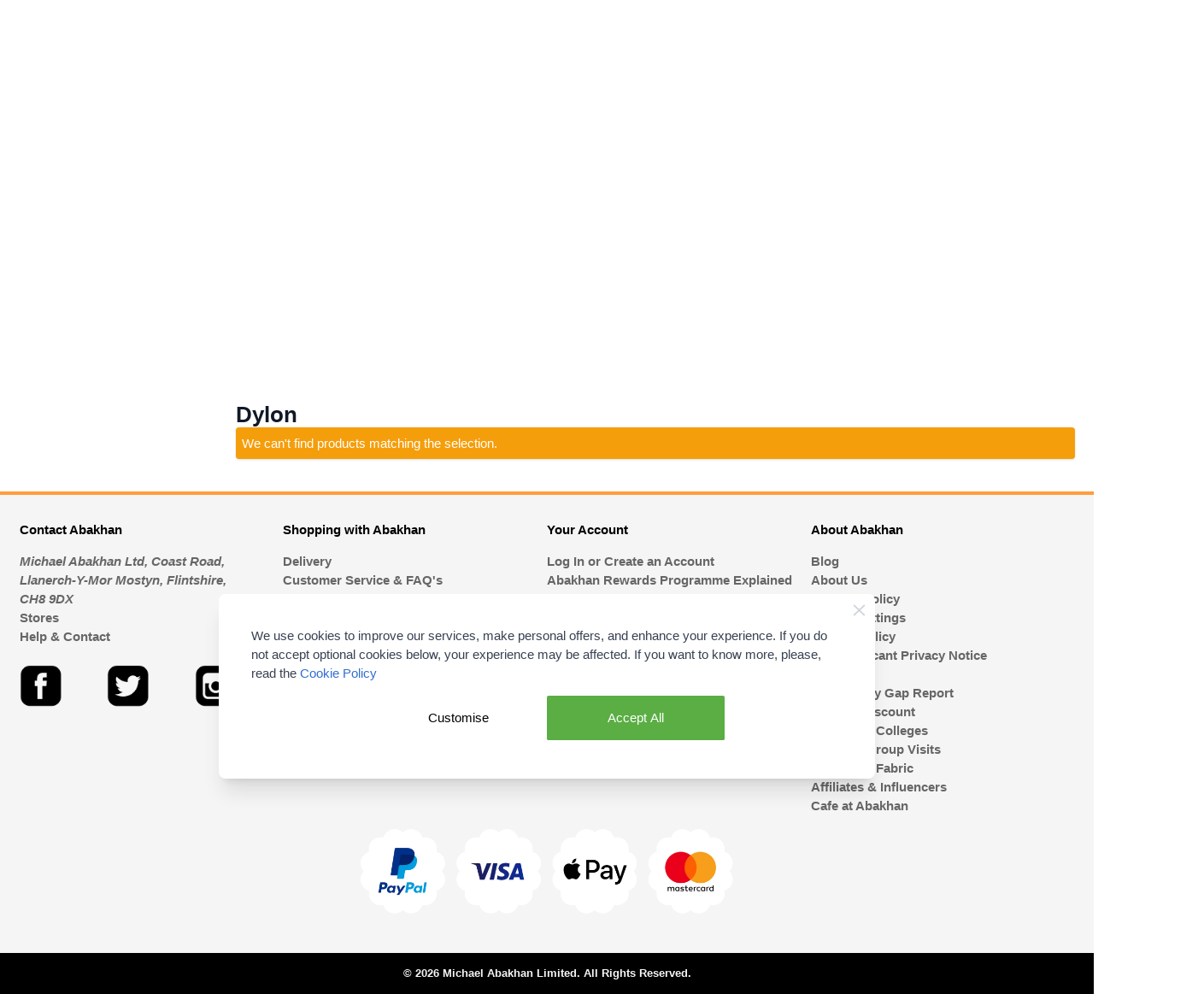

--- FILE ---
content_type: text/html; charset=UTF-8
request_url: https://www.abakhan.co.uk/brands/dylon.html
body_size: 68898
content:
<!doctype html>
<html lang="en">
<head >
    <meta charset="utf-8"/>
<meta name="title" content="Dylon - Brands  - Abakhan"/>
<meta name="description" content="Abakhan is your one stop shop for all types of fabrics,craft & hobbies. We have a wide range of wedding fabrics, dressmaking fabrics. Shop Online Today."/>
<meta name="robots" content="INDEX,FOLLOW"/>
<meta name="viewport" content="width=device-width, initial-scale=1"/>
<title>Dylon - Brands  - Abakhan</title>
<link  rel="stylesheet" type="text/css"  media="all" href="https://www.abakhan.co.uk/static/version1762190498/frontend/z1_hyva/ab/en_GB/css/styles.css" />
<link  rel="stylesheet" type="text/css"  media="all" href="https://www.abakhan.co.uk/static/version1762190498/frontend/z1_hyva/ab/en_GB/Searchanise_SearchAutocomplete/css/se.css" />
<link  rel="stylesheet" type="text/css"  defer="defer" href="https://www.abakhan.co.uk/static/version1762190498/frontend/z1_hyva/ab/en_GB/Hyva_PayPalBraintree/css/apple-pay.css" />
<link  rel="stylesheet" type="text/css"  defer="defer" href="https://www.abakhan.co.uk/static/version1762190498/frontend/z1_hyva/ab/en_GB/Hyva_PayPalBraintree/css/google-pay.css" />
<script  type="text/javascript"  src="https://www.abakhan.co.uk/static/version1762190498/frontend/z1_hyva/ab/en_GB/Idealpostcodes_Ukaddresssearch/binding.min.js"></script>
<script  type="text/javascript"  src="https://www.abakhan.co.uk/static/version1762190498/frontend/z1_hyva/ab/en_GB/Smile_ElasticsuiteTracker/js/tracking.js"></script>
<link  rel="canonical" href="https://www.abakhan.co.uk/brands/dylon.html" />
<link  rel="icon" type="image/x-icon" href="https://media.abakhan.co.uk/media/favicon/default/logo.jpg" />
<link  rel="shortcut icon" type="image/x-icon" href="https://media.abakhan.co.uk/media/favicon/default/logo.jpg" />
<!-- Google Tag Manager -->
<script>(function(w,d,s,l,i){w[l]=w[l]||[];w[l].push({'gtm.start':
new Date().getTime(),event:'gtm.js'});var f=d.getElementsByTagName(s)[0],
j=d.createElement(s),dl=l!='dataLayer'?'&l='+l:'';j.async=true;j.src=
'https://www.googletagmanager.com/gtm.js?id='+i+dl;f.parentNode.insertBefore(j,f);
})(window,document,'script','dataLayer','GTM-TW22PK');</script>
<!-- End Google Tag Manager -->
<!-- PushAlert -->
	<script type="text/javascript">
		var pushalert_sw_file = '/sw-abakhan.js';
		var pushalert_manifest_file = '/abakhan-manifest.json';
		(function(d, t) {
			var g = d.createElement(t),
			s = d.getElementsByTagName(t)[0];
			g.src = "https://cdn.pushalert.co/integrate_7663e93cd527d7ef59a079c0ecdb1d72.js";
			s.parentNode.insertBefore(g, s);
        }(document, "script"));
	</script>
<!-- End PushAlert -->
<script type="text&#x2F;javascript">    window.dataLayer = window.dataLayer || [];
    function gtag() { dataLayer.push(arguments) }

    window.amConsentManager = window.amConsentManager || {
        consentStates: {
            denied: 'denied',
            granted: 'granted'
        },
        storageName: 'amConsentMode',
        gdprCookie: {
            cookieGroupName: 'amcookie_allowed',
            allCookiesAllowed: '0'
        },
        defaultConsentTypesData: {"ad_storage":{"default":"0","group":"2"},"analytics_storage":{"default":"0","group":"3"},"ad_user_data":{"default":"0","group":"2"},"ad_personalization":{"default":"0","group":"2"}},
        currentStoreId: 1,
        init: function () {
            this.initStorage();
            this.setDefaultConsent();
        },
        initStorage: function () {
            const persistedConsentTypes = this.getPersistedConsentTypeState();

            if (Object.keys(persistedConsentTypes).length !== 0 && !this.shouldResetConsentState(persistedConsentTypes)) {
                return;
            }

            let consentState = {};
            for (const [type, data] of Object.entries(this.defaultConsentTypesData)) {
                consentState[type] = {
                    group: data.group,
                    status: data.default === '1' ? this.consentStates.granted : this.consentStates.denied
                };
            }

            this.resetAllowedCookiesGroups();
            this.persistConsentTypeState(consentState);
        },
        setDefaultConsent: function () {
            gtag('consent', 'default', this.getPersistedConsentTypeStateForGtag());
        },
        updateConsent: function (consent) {
            const storageConsent = this.getPersistedConsentTypeState();
            const consentState = {...storageConsent, ...consent};

            this.persistConsentTypeState(consentState);
            gtag('consent', 'update', this.getPersistedConsentTypeStateForGtag());
        },
        getConsentTypeStateByGroupIds: function (groups) {
            let consentTypeState = {};

            for (const [type, data] of Object.entries(this.defaultConsentTypesData)) {
                consentTypeState[type] = {
                    group: data.group,
                    status: (groups.includes(data.group) || groups.includes(this.gdprCookie.allCookiesAllowed))
                        ? this.consentStates.granted
                        : this.consentStates.denied
                }
            }

            return consentTypeState;
        },
        persistConsentTypeState: function (consentTypeState) {
            let persistedState = this.getPersistedConsentTypeState(false);
            persistedState[this.currentStoreId] = consentTypeState;
            localStorage.setItem(this.storageName, JSON.stringify(persistedState));
        },
        getPersistedConsentTypeState: function (forCurrentStore = true) {
            let persistedStates = JSON.parse(localStorage.getItem(this.storageName)) ?? {};

            if (forCurrentStore) {
                return persistedStates?.[this.currentStoreId] ?? {};
            }

            return persistedStates;
        },
        getPersistedConsentTypeStateForGtag: function () {
            let consentTypeState = {};
            let persistedState = this.getPersistedConsentTypeState();

            for (const [type, data] of Object.entries(persistedState)) {
                consentTypeState[type] = data.status;
            }

            return consentTypeState;
        },
        shouldResetConsentState: function (persistedConsentTypes) {
            if (Object.keys(persistedConsentTypes).length != Object.keys(this.defaultConsentTypesData).length
                || !document.cookie.includes(this.gdprCookie.cookieGroupName)
            ) {
                return true;
            }

            for (const [type, data] of Object.entries(persistedConsentTypes)) {
                if (data.group !== this.defaultConsentTypesData[type].group) {
                    return true;
                }
            }

            return false;
        },
        resetAllowedCookiesGroups: function () {
            document.cookie = this.gdprCookie.cookieGroupName + '=0;max-age=-1;domain=' + location.hostname;
        }
    };

    window.amConsentManager.init();</script><script type="text&#x2F;javascript">    window.amMicrosoftConsentManager = window.amMicrosoftConsentManager || {
        microsoftPixels: [],
        consentStates: {
            denied: 'denied',
            granted: 'granted'
        },
        storageName: 'amMicrosoftConsentMode',
        gdprCookie: {
            cookieGroupName: 'amcookie_allowed',
            allCookiesAllowed: '0'
        },
        defaultConsentTypesData: {"ad_storage":{"default":"0","group":"2"}},
        currentStoreId: 1,
        init: function () {
            this.microsoftPixels = window.amPixelManager?.getActivePixels('bing') ?? [];
            this.initStorage();
            this.setDefaultConsent();
        },
        initStorage: function () {
            const persistedConsentTypes = this.getPersistedConsentTypeState();

            if (Object.keys(persistedConsentTypes).length !== 0 && !this.shouldResetConsentState(persistedConsentTypes)) {
                return;
            }

            let consentState = {};
            for (const [type, data] of Object.entries(this.defaultConsentTypesData)) {
                consentState[type] = {
                    group: data.group,
                    status: data.default === '1' ? this.consentStates.granted : this.consentStates.denied
                };
            }

            this.resetAllowedCookiesGroups();
            this.persistConsentTypeState(consentState);
        },
        setDefaultConsent: function () {
            this.microsoftPixels.forEach(pixel => {
                window[pixel.globalEventVariable]?.push('consent', 'default', this.getPersistedConsentTypeStateForUETtag());
            });
        },
        updateConsent: function (consent) {
            const storageConsent = this.getPersistedConsentTypeState();
            const consentState = {...storageConsent, ...consent};

            this.persistConsentTypeState(consentState);

            this.microsoftPixels.forEach(pixel => {
                window[pixel.globalEventVariable]?.push('consent', 'default', this.getPersistedConsentTypeStateForUETtag());
            });
        },
        getConsentTypeStateByGroupIds: function (groups) {
            let consentTypeState = {};

            for (const [type, data] of Object.entries(this.defaultConsentTypesData)) {
                consentTypeState[type] = {
                    group: data.group,
                    status: (groups.includes(data.group) || groups.includes(this.gdprCookie.allCookiesAllowed))
                        ? this.consentStates.granted
                        : this.consentStates.denied
                }
            }

            return consentTypeState;
        },
        persistConsentTypeState: function (consentTypeState) {
            let persistedState = this.getPersistedConsentTypeState(false);
            persistedState[this.currentStoreId] = consentTypeState;
            localStorage.setItem(this.storageName, JSON.stringify(persistedState));
        },
        getPersistedConsentTypeState: function (forCurrentStore = true) {
            let persistedStates = JSON.parse(localStorage.getItem(this.storageName)) ?? {};

            if (forCurrentStore) {
                return persistedStates?.[this.currentStoreId] ?? {};
            }

            return persistedStates;
        },
        getPersistedConsentTypeStateForUETtag: function () {
            let consentTypeState = {};
            let persistedState = this.getPersistedConsentTypeState();

            for (const [type, data] of Object.entries(persistedState)) {
                consentTypeState[type] = data.status;
            }

            return consentTypeState;
        },
        shouldResetConsentState: function (persistedConsentTypes) {
            if (Object.keys(persistedConsentTypes).length != Object.keys(this.defaultConsentTypesData).length
                || !document.cookie.includes(this.gdprCookie.cookieGroupName)
            ) {
                return true;
            }

            for (const [type, data] of Object.entries(persistedConsentTypes)) {
                if (data.group !== this.defaultConsentTypesData[type].group) {
                    return true;
                }
            }

            return false;
        },
        resetAllowedCookiesGroups: function () {
            document.cookie = this.gdprCookie.cookieGroupName + '=0;max-age=-1;domain=' + location.hostname;
        }
    };

    window.addEventListener('am-pixel-bing-init', () => {
        window.amMicrosoftConsentManager?.init();
    });</script>            <script type="text&#x2F;javascript">    window.amMicrosoftConsentManager = window.amMicrosoftConsentManager || {
        microsoftPixels: [],
        consentStates: {
            denied: 'denied',
            granted: 'granted'
        },
        storageName: 'amMicrosoftConsentMode',
        gdprCookie: {
            cookieGroupName: 'amcookie_allowed',
            allCookiesAllowed: '0'
        },
        defaultConsentTypesData: {"ad_storage":{"default":"0","group":"2"}},
        currentStoreId: 1,
        init: function () {
            this.microsoftPixels = window.amPixelManager?.getActivePixels('bing') ?? [];
            this.initStorage();
            this.setDefaultConsent();
        },
        initStorage: function () {
            const persistedConsentTypes = this.getPersistedConsentTypeState();

            if (Object.keys(persistedConsentTypes).length !== 0 && !this.shouldResetConsentState(persistedConsentTypes)) {
                return;
            }

            let consentState = {};
            for (const [type, data] of Object.entries(this.defaultConsentTypesData)) {
                consentState[type] = {
                    group: data.group,
                    status: data.default === '1' ? this.consentStates.granted : this.consentStates.denied
                };
            }

            this.resetAllowedCookiesGroups();
            this.persistConsentTypeState(consentState);
        },
        setDefaultConsent: function () {
            this.microsoftPixels.forEach(pixel => {
                window[pixel.globalEventVariable]?.push('consent', 'default', this.getPersistedConsentTypeStateForUETtag());
            });
        },
        updateConsent: function (consent) {
            const storageConsent = this.getPersistedConsentTypeState();
            const consentState = {...storageConsent, ...consent};

            this.persistConsentTypeState(consentState);

            this.microsoftPixels.forEach(pixel => {
                window[pixel.globalEventVariable]?.push('consent', 'default', this.getPersistedConsentTypeStateForUETtag());
            });
        },
        getConsentTypeStateByGroupIds: function (groups) {
            let consentTypeState = {};

            for (const [type, data] of Object.entries(this.defaultConsentTypesData)) {
                consentTypeState[type] = {
                    group: data.group,
                    status: (groups.includes(data.group) || groups.includes(this.gdprCookie.allCookiesAllowed))
                        ? this.consentStates.granted
                        : this.consentStates.denied
                }
            }

            return consentTypeState;
        },
        persistConsentTypeState: function (consentTypeState) {
            let persistedState = this.getPersistedConsentTypeState(false);
            persistedState[this.currentStoreId] = consentTypeState;
            localStorage.setItem(this.storageName, JSON.stringify(persistedState));
        },
        getPersistedConsentTypeState: function (forCurrentStore = true) {
            let persistedStates = JSON.parse(localStorage.getItem(this.storageName)) ?? {};

            if (forCurrentStore) {
                return persistedStates?.[this.currentStoreId] ?? {};
            }

            return persistedStates;
        },
        getPersistedConsentTypeStateForUETtag: function () {
            let consentTypeState = {};
            let persistedState = this.getPersistedConsentTypeState();

            for (const [type, data] of Object.entries(persistedState)) {
                consentTypeState[type] = data.status;
            }

            return consentTypeState;
        },
        shouldResetConsentState: function (persistedConsentTypes) {
            if (Object.keys(persistedConsentTypes).length != Object.keys(this.defaultConsentTypesData).length
                || !document.cookie.includes(this.gdprCookie.cookieGroupName)
            ) {
                return true;
            }

            for (const [type, data] of Object.entries(persistedConsentTypes)) {
                if (data.group !== this.defaultConsentTypesData[type].group) {
                    return true;
                }
            }

            return false;
        },
        resetAllowedCookiesGroups: function () {
            document.cookie = this.gdprCookie.cookieGroupName + '=0;max-age=-1;domain=' + location.hostname;
        }
    };

    window.addEventListener('am-pixel-bing-init', () => {
        window.amMicrosoftConsentManager?.init();
    });</script>
<!--Custom Style-->
<script>
    document.addEventListener("DOMContentLoaded", function() {
      var apiKey = "ak_lo5yfvqnVt9xz9AGItK1y3wOJPvH1";
      var postcodeLookup = true;
      var autocomplete = true;
      var removeOrganisation = false;
      var hoistCountry = true;
      var populateCounty = false;
      var autocompleteOverride = {};
      var postcodeLookupOverride = {};
      var enabled = true;
      var customFields = [];
      // Exit early if disabled
      if (enabled === false) return;
      window.idpcConfig = {
        apiKey: apiKey,
        postcodeLookup: postcodeLookup,
        autocomplete: autocomplete,
        populateCounty: populateCounty,
        removeOrganisation: removeOrganisation,
        hoistCountry: hoistCountry,
        autocompleteOverride: autocompleteOverride,
        postcodeLookupOverride: postcodeLookupOverride,
        customFields: customFields
      };
      window.idpcStart();
    });
</script>
<script nonce="YThidms0a3U1cWZ5dmJ5M3VtOWd0NTg0emUyNTg1dnM=">
    window.YIREO_GOOGLETAGMANAGER2_ENABLED = true;
    (function (events) {
        const initYireoGoogleTagManager2 = function () {
            events.forEach(function (eventType) {
                window.removeEventListener(eventType, initYireoGoogleTagManager2);
            });

                        (function (w, d, s, l, i) {
                w[l] = w[l] || [];
                w[l].push({'gtm.start': new Date().getTime(), event: 'gtm.js'});
                var f = d.getElementsByTagName(s)[0],
                    j = d.createElement(s),
                    dl = l != 'dataLayer' ? '&l=' + l : '';
                j.async = true;
                j.src = 'https\u003A\u002F\u002Fwww.googletagmanager.com' + '/gtm.js?id=' + i + dl;
                f.parentNode.insertBefore(j, f);
            })(window, document, 'script', 'dataLayer', 'GTM\u002DTW22PK');
                    };

        events.forEach(function (eventType) {
            window.addEventListener(eventType, initYireoGoogleTagManager2, {once: true, passive: true})
        });
    })(['load', 'keydown', 'mouseover', 'scroll', 'touchstart', 'wheel']);

    </script>
<script>
    var BASE_URL = 'https://www.abakhan.co.uk/';
    var THEME_PATH = 'https://www.abakhan.co.uk/static/version1762190498/frontend/z1_hyva/ab/en_GB';
    var COOKIE_CONFIG = {
        "expires": null,
        "path": "\u002F",
        "domain": ".www.abakhan.co.uk",
        "secure": true,
        "lifetime": "604800",
        "cookie_restriction_enabled": false    };
    var CURRENT_STORE_CODE = 'default';
    var CURRENT_WEBSITE_ID = '1';

    window.hyva = window.hyva || {}

    window.cookie_consent_groups = window.cookie_consent_groups || {}
    window.cookie_consent_groups['necessary'] = true;

    window.cookie_consent_config = window.cookie_consent_config || {};
    window.cookie_consent_config['necessary'] = [].concat(
        window.cookie_consent_config['necessary'] || [],
        [
            'user_allowed_save_cookie',
            'form_key',
            'mage-messages',
            'private_content_version',
            'mage-cache-sessid',
            'last_visited_store',
            'section_data_ids'
        ]
    );
</script>
<script>
    'use strict';
    (function( hyva, undefined ) {

        function lifetimeToExpires(options, defaults) {

            const lifetime = options.lifetime || defaults.lifetime;

            if (lifetime) {
                const date = new Date;
                date.setTime(date.getTime() + lifetime * 1000);
                return date;
            }

            return null;
        }

        function generateRandomString() {

            const allowedCharacters = '0123456789abcdefghijklmnopqrstuvwxyzABCDEFGHIJKLMNOPQRSTUVWXYZ',
                length = 16;

            let formKey = '',
                charactersLength = allowedCharacters.length;

            for (let i = 0; i < length; i++) {
                formKey += allowedCharacters[Math.round(Math.random() * (charactersLength - 1))]
            }

            return formKey;
        }

        const sessionCookieMarker = {noLifetime: true}

        const cookieTempStorage = {};

        const internalCookie = {
            get(name) {
                const v = document.cookie.match('(^|;) ?' + name + '=([^;]*)(;|$)');
                return v ? v[2] : null;
            },
            set(name, value, days, skipSetDomain) {
                let expires,
                    path,
                    domain,
                    secure,
                    samesite;

                const defaultCookieConfig = {
                    expires: null,
                    path: '/',
                    domain: null,
                    secure: false,
                    lifetime: null,
                    samesite: 'lax'
                };

                const cookieConfig = window.COOKIE_CONFIG || {};

                expires = days && days !== sessionCookieMarker
                    ? lifetimeToExpires({lifetime: 24 * 60 * 60 * days, expires: null}, defaultCookieConfig)
                    : lifetimeToExpires(window.COOKIE_CONFIG, defaultCookieConfig) || defaultCookieConfig.expires;

                path = cookieConfig.path || defaultCookieConfig.path;
                domain = !skipSetDomain && (cookieConfig.domain || defaultCookieConfig.domain);
                secure = cookieConfig.secure || defaultCookieConfig.secure;
                samesite = cookieConfig.samesite || defaultCookieConfig.samesite;

                document.cookie = name + "=" + encodeURIComponent(value) +
                    (expires && days !== sessionCookieMarker ? '; expires=' + expires.toGMTString() : '') +
                    (path ? '; path=' + path : '') +
                    (domain ? '; domain=' + domain : '') +
                    (secure ? '; secure' : '') +
                    (samesite ? '; samesite=' + samesite : 'lax');
            },
            isWebsiteAllowedToSaveCookie() {
                const allowedCookies = this.get('user_allowed_save_cookie');
                if (allowedCookies) {
                    const allowedWebsites = JSON.parse(unescape(allowedCookies));

                    return allowedWebsites[CURRENT_WEBSITE_ID] === 1;
                }
                return false;
            },
            getGroupByCookieName(name) {
                const cookieConsentConfig = window.cookie_consent_config || {};
                let group = null;
                for (let prop in cookieConsentConfig) {
                    if (!cookieConsentConfig.hasOwnProperty(prop)) continue;
                    if (cookieConsentConfig[prop].includes(name)) {
                        group = prop;
                        break;
                    }
                }
                return group;
            },
            isCookieAllowed(name) {
                const cookieGroup = this.getGroupByCookieName(name);
                return cookieGroup
                    ? window.cookie_consent_groups[cookieGroup]
                    : this.isWebsiteAllowedToSaveCookie();
            },
            saveTempStorageCookies() {
                for (const [name, data] of Object.entries(cookieTempStorage)) {
                    if (this.isCookieAllowed(name)) {
                        this.set(name, data['value'], data['days'], data['skipSetDomain']);
                        delete cookieTempStorage[name];
                    }
                }
            }
        };

        hyva.getCookie = (name) => {
            const cookieConfig = window.COOKIE_CONFIG || {};

            if (cookieConfig.cookie_restriction_enabled && ! internalCookie.isCookieAllowed(name)) {
                return cookieTempStorage[name] ? cookieTempStorage[name]['value'] : null;
            }

            return internalCookie.get(name);
        }

        hyva.setCookie = (name, value, days, skipSetDomain) => {
            const cookieConfig = window.COOKIE_CONFIG || {};

            if (cookieConfig.cookie_restriction_enabled && ! internalCookie.isCookieAllowed(name)) {
                cookieTempStorage[name] = {value, days, skipSetDomain};
                return;
            }
            return internalCookie.set(name, value, days, skipSetDomain);
        }


        hyva.setSessionCookie = (name, value, skipSetDomain) => {
            return hyva.setCookie(name, value, sessionCookieMarker, skipSetDomain)
        }

        hyva.getBrowserStorage = () => {
            const browserStorage = window.localStorage || window.sessionStorage;
            if (!browserStorage) {
                console.warn('Browser Storage is unavailable');
                return false;
            }
            try {
                browserStorage.setItem('storage_test', '1');
                browserStorage.removeItem('storage_test');
            } catch (error) {
                console.warn('Browser Storage is not accessible', error);
                return false;
            }
            return browserStorage;
        }

        hyva.postForm = (postParams) => {
            const form = document.createElement("form");

            let data = postParams.data;

            if (! postParams.skipUenc && ! data.uenc) {
                data.uenc = btoa(window.location.href);
            }
            form.method = "POST";
            form.action = postParams.action;

            Object.keys(postParams.data).map(key => {
                const field = document.createElement("input");
                field.type = 'hidden'
                field.value = postParams.data[key];
                field.name = key;
                form.appendChild(field);
            });

            const form_key = document.createElement("input");
            form_key.type = 'hidden';
            form_key.value = hyva.getFormKey();
            form_key.name="form_key";
            form.appendChild(form_key);

            document.body.appendChild(form);

            form.submit();
        }

        hyva.getFormKey = function () {
            let formKey = hyva.getCookie('form_key');

            if (!formKey) {
                formKey = generateRandomString();
                hyva.setCookie('form_key', formKey);
            }

            return formKey;
        }

        hyva.formatPrice = (value, showSign, options = {}) => {
            const groupSeparator = options.groupSeparator;
            const decimalSeparator = options.decimalSeparator
            delete options.groupSeparator;
            delete options.decimalSeparator;
            const formatter = new Intl.NumberFormat(
                'en\u002DGB',
                Object.assign({
                    style: 'currency',
                    currency: 'GBP',
                    signDisplay: showSign ? 'always' : 'auto'
                }, options)
            );
            return (typeof Intl.NumberFormat.prototype.formatToParts === 'function') ?
                formatter.formatToParts(value).map(({type, value}) => {
                    switch (type) {
                        case 'currency':
                            return '\u00A3' || value;
                        case 'minusSign':
                            return '- ';
                        case 'plusSign':
                            return '+ ';
                        case 'group':
                            return groupSeparator !== undefined ? groupSeparator : value;
                        case 'decimal':
                            return decimalSeparator !== undefined ? decimalSeparator : value;
                        default :
                            return value;
                    }
                }).reduce((string, part) => string + part) :
                formatter.format(value);
        }

        const formatStr = function (str, nStart) {
            const args = Array.from(arguments).slice(2);

            return str.replace(/(%+)([0-9]+)/g, (m, p, n) => {
                const idx = parseInt(n) - nStart;

                if (args[idx] === null || args[idx] === void 0) {
                    return m;
                }
                return p.length % 2
                    ? p.slice(0, -1).replace('%%', '%') + args[idx]
                    : p.replace('%%', '%') + n;
            })
        }

        hyva.str = function (string) {
            const args = Array.from(arguments);
            args.splice(1, 0, 1);

            return formatStr.apply(undefined, args);
        }

        hyva.strf = function () {
            const args = Array.from(arguments);
            args.splice(1, 0, 0);

            return formatStr.apply(undefined, args);
        }

        /**
         * Take a html string as `content` parameter and
         * extract an element from the DOM to replace in
         * the current page under the same selector,
         * defined by `targetSelector`
         */
        hyva.replaceDomElement = (targetSelector, content) => {
            // Parse the content and extract the DOM node using the `targetSelector`
            const parser = new DOMParser();
            const doc = parser.parseFromString(content, 'text/html');
            const contentNode = doc.querySelector(targetSelector);

            // Bail if content or target can't be found
            if (!contentNode || !document.querySelector(targetSelector)) {
                return;
            }

                        hyva.activateScripts(contentNode);
            
            // Replace the old DOM node with the new content
            document.querySelector(targetSelector).replaceWith(contentNode);

            // Reload customerSectionData and display cookie-messages if present
            window.dispatchEvent(new CustomEvent("reload-customer-section-data"));
            hyva.initMessages();
        }

        hyva.removeScripts = (contentNode) => {
            const scripts = contentNode.getElementsByTagName('script');
            for (let i = 0; i < scripts.length; i++) {
                scripts[i].parentNode.removeChild(scripts[i]);
            }
            const templates = contentNode.getElementsByTagName('template');
            for (let i = 0; i < templates.length; i++) {
                const container = document.createElement('div');
                container.innerHTML = templates[i].innerHTML;
                hyva.removeScripts(container);
                templates[i].innerHTML = container.innerHTML;
            }
        }

        hyva.activateScripts = (contentNode) => {
            // Create new array from HTMLCollection to avoid mutation of collection while manipulating the DOM.
            const scripts = Array.from(contentNode.getElementsByTagName('script'));

            // Iterate over all script tags to duplicate+inject each into the head
            for (const original of scripts) {
                const script = document.createElement('script');
                original.type && (script.type = original.type);
                script.innerHTML = original.innerHTML;

                // Remove the original (non-executing) script from the contentNode
                original.parentNode.removeChild(original)

                // Add script to head
                document.head.appendChild(script);
            }

            return contentNode;
        }

        const replace = {['+']: '-', ['/']: '_', ['=']: ','};
        hyva.getUenc = () => btoa(window.location.href).replace(/[+/=]/g, match => replace[match]);

        let currentTrap;

        const focusableElements = (rootElement) => {
            const selector = 'button, [href], input, select, textarea, details, [tabindex]:not([tabindex="-1"]';
            return Array.from(rootElement.querySelectorAll(selector))
                .filter(el => {
                    return el.style.display !== 'none'
                        && !el.disabled
                        && el.tabIndex !== -1
                        && (el.offsetWidth || el.offsetHeight || el.getClientRects().length)
                })
        }

        const focusTrap = (e) => {
            const isTabPressed = e.key === 'Tab' || e.keyCode === 9;
            if (!isTabPressed) return;

            const focusable = focusableElements(currentTrap)
            const firstFocusableElement = focusable[0]
            const lastFocusableElement = focusable[focusable.length - 1]

            e.shiftKey
                ? document.activeElement === firstFocusableElement && (lastFocusableElement.focus(), e.preventDefault())
                : document.activeElement === lastFocusableElement && (firstFocusableElement.focus(), e.preventDefault())
        };

        hyva.releaseFocus = (rootElement) => {
            if (currentTrap && (!rootElement || rootElement === currentTrap)) {
                currentTrap.removeEventListener('keydown', focusTrap)
                currentTrap = null
            }
        }
        hyva.trapFocus = (rootElement) => {
            if (!rootElement) return;
            hyva.releaseFocus()
            currentTrap = rootElement
            rootElement.addEventListener('keydown', focusTrap)
            const firstElement = focusableElements(rootElement)[0]
            firstElement && firstElement.focus()
        }

        hyva.safeParseNumber = (rawValue) => {
            const number = rawValue ? parseFloat(rawValue) : null;

            return Array.isArray(number) || isNaN(number) ? rawValue : number;
        }

        const toCamelCase = s => s.split('_').map(word => word.charAt(0).toUpperCase() + word.slice(1)).join('');
        hyva.createBooleanObject = (name, value = false, additionalMethods = {}) => {

            const camelCase = toCamelCase(name);
            const key = '__hyva_bool_' + name

            return new Proxy(Object.assign(
                additionalMethods,
                {
                    [key]: !!value,
                    [name]() {return !!this[key]},
                    ['!' + name]() {return !this[key]}, // @deprecated This does not work with non-CSP Alpine
                    ['not' + camelCase]() {return !this[key]},
                    ['toggle' + camelCase]() {this[key] = !this[key]},
                    [`set${camelCase}True`]() {this[key] = true},
                    [`set${camelCase}False`]() {this[key] = false},
                }
            ), {
                set(target, prop, value) {
                    return prop === name
                        ? (target[key] = !!value)
                        : Reflect.set(...arguments);
                }
            })
        }

                hyva.alpineInitialized = (fn) => window.addEventListener('alpine:initialized', fn, {once: true})
        window.addEventListener('alpine:init', () => Alpine.data('{}', () => ({})), {once: true});
                window.addEventListener('user-allowed-save-cookie', () => internalCookie.saveTempStorageCookies())

    }( window.hyva = window.hyva || {} ));
</script>
<script>
    if (!window.IntersectionObserver) {
        window.IntersectionObserver = function (callback) {
            this.observe = el => el && callback(this.takeRecords());
            this.takeRecords = () => [{isIntersecting: true, intersectionRatio: 1}];
            this.disconnect = () => {};
            this.unobserve = () => {};
        }
    }
</script>
</head>
<body id="html-body" class="page-with-filter page-products categorypath-brands-dylon category-dylon catalog-category-view page-layout-2columns-left">

<script>
    var foomanGaBaseUrl = '/catalog/category/view/id/1632';
</script>
<noscript><iframe src="https://www.googletagmanager.com/ns.html?id=GTM-TW22PK" height="0" width="0" style="display:none;visibility:hidden"></iframe></noscript>
<input name="form_key" type="hidden" value="Gr9LPmDT4pJGD2rn" />


<script>
    document.body.addEventListener('touchstart', () => {}, {passive: true})
</script>
<div class="widget block block-static-block">
    </div>

<script data-cfasync="false">
    window.amastyCookieManager = window.amastyCookieManager || {};
</script>
<script nonce="YThidms0a3U1cWZ5dmJ5M3VtOWd0NTg0emUyNTg1dnM=">
    function yireoGoogleTagManager2Pusher(eventData, message, callback) {
        window.YIREO_GOOGLETAGMANAGER2_PAST_EVENTS = window.YIREO_GOOGLETAGMANAGER2_PAST_EVENTS || [];

        function doCallback(cb) {
            if (undefined === cb) {
                return;
            }

            cb();
        }


        const copyEventData = Object.assign({}, eventData);
        let metaData = {};
        if (copyEventData.meta) {
            metaData = copyEventData.meta;
            delete copyEventData.meta;
        }

        const eventHash = btoa(encodeURIComponent(JSON.stringify(copyEventData)));
        if (window.YIREO_GOOGLETAGMANAGER2_PAST_EVENTS.includes(eventHash)) {
            yireoGoogleTagManager2Logger('Warning: Event already triggered', eventData);
            doCallback(callback);
            return;
        }

        if (metaData && metaData.allowed_pages && metaData.allowed_pages.length > 0
            && false === metaData.allowed_pages.some(page => window.location.pathname.includes(page))) {
            yireoGoogleTagManager2Logger('Warning: Skipping event, not in allowed pages', window.location.pathname, eventData);
            doCallback(callback);
            return;
        }

        if (metaData && metaData.allowed_events) {
            for (const [allowedEventKey, allowedEvent] of Object.entries(metaData.allowed_events)) {
                window.addEventListener(allowedEvent, function () {
                    const eventDataCopy = Object.assign({}, eventData);
                    eventDataCopy.meta.allowed_events = false;
                    yireoGoogleTagManager2Pusher(eventDataCopy, 'push (allowed event "' + eventData.event + '") [script-pusher]');
                });
            }

            yireoGoogleTagManager2Logger('Warning: Skipping event, not in allowed events', window.location.pathname, eventData);
            doCallback(callback);
            return;
        }

        if (!message) {
            message = 'push (unknown) [unknown]';
        }

        yireoGoogleTagManager2Logger(message, eventData);
        window.dataLayer = window.dataLayer || [];

        if (eventData.ecommerce) {
            window.dataLayer.push({ecommerce: null});
        }

        try {
            window.dataLayer.push(eventData);
            window.YIREO_GOOGLETAGMANAGER2_PAST_EVENTS.push(eventHash);
        } catch(error) {
            doCallback(callback);
        }

        doCallback(callback);
    }
</script>
<script nonce="YThidms0a3U1cWZ5dmJ5M3VtOWd0NTg0emUyNTg1dnM=">
    function yireoGoogleTagManager2Logger(...args) {
        const debug = window.YIREO_GOOGLETAGMANAGER2_DEBUG || false;
        if (false === debug) {
            return;
        }

        var color = 'gray';
        if (args[0].toLowerCase().startsWith('push')) {
            color = 'green';
        }

        if (args[0].toLowerCase().startsWith('warning')) {
            color = 'orange';
        }

        var css = 'color:white; background-color:' + color + '; padding:1px;'
        console.log('%cYireo_GoogleTagManager2', css, ...args);
    }
</script>
<script>
    window.Searchanise = {"host":"https:\/\/searchserverapi.com","api_key":"8v8Q2e2r1H","SearchInput":"#search,form input[name=\"q\"]","AdditionalSearchInputs":"#name,#description,#sku","AutoCmpParams":{"union":{"price":{"min":"se_price_32000|se_price_0"}},"restrictBy":{"status":1,"visibility":"3|4"}},"options":{"ResultsDiv":"#snize_results","ResultsFormPath":"https:\/\/www.abakhan.co.uk\/searchanise\/result","ResultsFallbackUrl":"https:\/\/www.abakhan.co.uk\/catalogsearch\/result\/?q=","PriceFormat":{"decimals_separator":".","thousands_separator":",","symbol":"\u00a3","decimals":2,"rate":1,"after":false}},"ResultsParams":{"facetBy":{"price":{"type":"slider"}},"union":{"price":{"min":"se_price_32000|se_price_0"}},"restrictBy":{"status":1,"visibility":"3|4"}}};
    
    (function() {
        var __se = document.createElement('script');
        __se.src = 'https:' + '//searchserverapi.com/widgets/v1.0/init' + '.js';
        __se.setAttribute('async', 'true');

        var s = document.getElementsByTagName('script')[0];
        s.parentNode.insertBefore(__se, s);
    })();
</script>
<div class="page-wrapper"><header class="page-header"><a class="action skip sr-only focus:not-sr-only focus:absolute focus:z-40 focus:bg-white
   contentarea"
   href="#contentarea">
    <span>
        Skip to Content    </span>
</a>
<div class="header content"><div class="pagetop bg-black text-abgreen text-xs md:text-lg">
    <style>#html-body [data-pb-style=TS8UFFC]{justify-content:flex-start;display:flex;flex-direction:column;background-position:left top;background-size:cover;background-repeat:no-repeat;background-attachment:scroll}</style><div data-content-type="row" data-appearance="contained" data-element="main"><div data-enable-parallax="0" data-parallax-speed="0.5" data-background-images="{}" data-background-type="image" data-video-loop="true" data-video-play-only-visible="true" data-video-lazy-load="true" data-video-fallback-src="" data-element="inner" data-pb-style="TS8UFFC"><div data-content-type="text" data-appearance="default" data-element="main"><p style="text-align: center;" data-sleek-node-id="7af322"><a tabindex="0" title="Create a FREE Account / LOGIN &amp; Start Saving! " href="https://www.abakhan.co.uk/delivery"><span style="color: #55ae30;" data-sleek-node-id="af3222"><strong data-sleek-node-id="f32221">As we transition to our new warehouse, a limited selection of items may be unavailable for a short period.</strong></span></a></p></div></div></div></div></div><script>
    function initHeader () {
        return {
            searchOpen: false,
            cart: {},
            getData(data) {
                if (data.cart) { this.cart = data.cart }
            }
        }
    }
    function initCompareHeader() {
        return {
            compareProducts: null,
            itemCount: 0,
            receiveCompareData(data) {
                if (data['compare-products']) {
                    this.compareProducts = data['compare-products'];
                    this.itemCount = this.compareProducts.count;
                }
            }
        }
    }
</script>
<div id="header"
     class="relative z-30 w-full"
     x-data="initHeader()"
     @keydown.window.escape="searchOpen = false;"
     @private-content-loaded.window="getData(event.detail.data)"
>
    <div class="container flex flex-wrap items-center justify-between w-full px-6 py-3 lg:py-6 pb-0 lg:pb-6 mx-auto mt-0 border-b xl:border-0">
        <!--Logo-->
        <div class="order-1 sm:order-2 lg:order-1 w-full pb-2 sm:w-auto sm:pb-0">
    <a class="flex items-center justify-center text-xl font-medium tracking-wide text-gray-800
        no-underline hover:no-underline font-title main-logo-wrapper"
       href="https://www.abakhan.co.uk/"
       title="Abakhan&#x20;-&#x20;Fabrics,&#x20;Haberdashery&#x20;&amp;&#x20;Craft."
       aria-label="store logo">
        <img src="https://media.abakhan.co.uk/media/logo/stores/1/logo.jpg"
             title="Abakhan&#x20;-&#x20;Fabrics,&#x20;Haberdashery&#x20;&amp;&#x20;Craft."
             alt="Abakhan&#x20;-&#x20;Fabrics,&#x20;Haberdashery&#x20;&amp;&#x20;Craft."
             width="230px" height="84px"
        />
    </a>
</div>

        <div class="flex items-center order-3 absolute right-4 top-4 pt-1 lg:top-0 lg:right-0 md:relative mh-flexitems-wrapper">

            <!--Search Icon-->
            <button id="menu-search-icon"
                    class="inline-block ml-1 no-underline sm:ml-3 text-abdarkgrey hidden"
                    @click.prevent="
                        searchOpen = !searchOpen;
                        console.log('search icon clicked, searchOpen: '+searchOpen);

                    "
            >
                <span class="sr-only label">
                    Search                </span>

                <svg xmlns="http://www.w3.org/2000/svg" viewBox="0 0 20 20" fill="currentColor" class="w-8 h-8 md:h-6 md:w-6" width="25" height="25" role="img">
  <path fill-rule="evenodd" d="M8 4a4 4 0 100 8 4 4 0 000-8zM2 8a6 6 0 1110.89 3.476l4.817 4.817a1 1 0 01-1.414 1.414l-4.816-4.816A6 6 0 012 8z" clip-rule="evenodd"/>
<title>search</title></svg>
            </button>

            <div class="header-stores text-center mx-4 text-abdarkgrey hidden md:block">
                <a href="/stores">
                    <svg xmlns="http://www.w3.org/2000/svg" viewBox="0 0 20 20" fill="currentColor" class="w-8 h-8 md:h-6 md:w-6 mx-auto mb-2" width="25" height="25" role="img">
  <path fill-rule="evenodd" d="M5.05 4.05a7 7 0 119.9 9.9L10 18.9l-4.95-4.95a7 7 0 010-9.9zM10 11a2 2 0 100-4 2 2 0 000 4z" clip-rule="evenodd"/>
<title>location-marker</title></svg>
                    <span class="mh-link-label hidden lg:block label text-xs tracking-wider uppercase">
                        Stores                    </span>
                </a>
            </div>
            
            <div class="header-contact text-center mx-4 text-abdarkgrey hidden md:block">
                <a href="https://www.abakhan.co.uk/customer-service-faq" target="_blank">
                    <svg class="w-8 h-8 md:h-6 md:w-6 mx-auto mb-2" xmlns="http://www.w3.org/2000/svg" fill="none" viewBox="0 0 24 24" stroke-width="1.5" stroke="currentColor">
                        <path stroke-linecap="round" stroke-linejoin="round" d="M21.75 6.75v10.5a2.25 2.25 0 0 1-2.25 2.25h-15a2.25 2.25 0 0 1-2.25-2.25V6.75m19.5 0A2.25 2.25 0 0 0 19.5 4.5h-15a2.25 2.25 0 0 0-2.25 2.25m19.5 0v.243a2.25 2.25 0 0 1-1.07 1.916l-7.5 4.615a2.25 2.25 0 0 1-2.36 0L3.32 8.91a2.25 2.25 0 0 1-1.07-1.916V6.75" />
                    </svg>
                    <span class="mh-link-label hidden lg:block label text-xs tracking-wider uppercase">
                        Contact Us                    </span>
                </a>
            </div>

            <div class="header-customer text-center mx-4 text-abdarkgrey hidden md:block">
                <!--Customer Icon & Dropdown-->
                
<div x-data="{ open: false }" class="relative inline-block ml-1 sm:ml-3">
    <a
        href="https&#x3A;&#x2F;&#x2F;www.abakhan.co.uk&#x2F;customer&#x2F;account&#x2F;"
        id="customer-menu"
        class="block"
        @click.prevent="open = true"
        :aria-expanded="open ? 'true' : 'false'"
        aria-label="My&#x20;Account"
    >
        <svg xmlns="http://www.w3.org/2000/svg" fill="none" viewBox="0 0 24 24" stroke-width="2" stroke="currentColor" class="md:h-6 md:w-6 mx-auto mb-2" width="32" height="32" aria-hidden="true">
  <path stroke-linecap="round" stroke-linejoin="round" d="M16 7a4 4 0 11-8 0 4 4 0 018 0zM12 14a7 7 0 00-7 7h14a7 7 0 00-7-7z"/>
</svg>
        <span class="mh-link-label hidden lg:block label text-xs tracking-wider lg:uppercase">My Account</span>
    </a>
    <nav class="absolute right-0 z-20 w-40 py-2 mt-2 -mr-4 px-1 overflow-auto origin-top-right rounded-sm
        shadow-lg sm:w-48 lg:mt-3 bg-container-lighter"
         x-cloak x-show="open"
         @click.outside="open = false"
         aria-labelledby="customer-menu"
    >
                    <a class="block px-4 py-2 lg:px-5 lg:py-2 hover:bg-gray-100"
               onclick="hyva.setCookie && hyva.setCookie(
                   'login_redirect',
                   window.location.href,
                   1
               )"
               href="https://www.abakhan.co.uk/customer/account/index/">
                Sign In            </a>
                            <a class="block px-4 py-2 lg:px-5 lg:py-2 hover:bg-gray-100"
                   href="https://www.abakhan.co.uk/customer/account/create/"
                >
                    Create an Account                </a>
                        </nav>
</div>            </div>

            <!--Cart Icon-->
            <a id="menu-cart-icon"
               @click.prevent.stop="$dispatch('toggle-cart',{});"               class="relative inline-block ml-1 no-underline sm:ml-3 text-abdarkgrey hidden md:inline"
               href="https://www.abakhan.co.uk/checkout/cart/index/"
            >
                <svg xmlns="http://www.w3.org/2000/svg" viewBox="0 0 20 20" fill="currentColor" class="w-8 h-8 md:h-6 md:w-6 mx-auto mb-2" width="25" height="25" role="img">
  <path fill-rule="evenodd" d="M10 2a4 4 0 00-4 4v1H5a1 1 0 00-.994.89l-1 9A1 1 0 004 18h12a1 1 0 00.994-1.11l-1-9A1 1 0 0015 7h-1V6a4 4 0 00-4-4zm2 5V6a2 2 0 10-4 0v1h4zm-6 3a1 1 0 112 0 1 1 0 01-2 0zm7-1a1 1 0 100 2 1 1 0 000-2z" clip-rule="evenodd"/>
<title>shopping-bag</title></svg>

                <span x-text="cart.summary_count"
                    id="cart-count"
                      class="absolute top-0 right-0 hidden h-5 px-2 py-1 -mt-5 -mr-4 text-xs font-semibold
                        leading-none text-center text-white uppercase transform -translate-x-1
                        translate-y-1/2 rounded-full bg-primary"
                      :class="{
                        'hidden': !cart.summary_count,
                        'block': cart.summary_count }"
                ></span>
                <span class="mh-link-label hidden lg:block label text-xs tracking-wider uppercase">
                    My Basket                </span>
            </a>

        </div>
    </div>
    <!--Search-->
    <div class="relative top-0 sm:absolute sm:left-auto sm:right-5 bg-white border-b sm:border-0 sm:top-6 lg:top-10 md:left-0 md:right-0 md:mx-auto z-2 w-full sm:w-1/3 xl:w-1/4 block"
         id="search-content-container"
    >
        
<script>
    function initMiniSearchComponent() {
        "use strict";

        return {
            show:false,
            formSelector: "#search_mini_form",
            url: "https://www.abakhan.co.uk/search/ajax/suggest/",
            destinationSelector: "#search_autocomplete",
            templates: {"term":{"title":"Search terms","template":"Hyva_SmileElasticsuite::core\/autocomplete\/term.phtml"},"product":{"title":"Products","template":"Hyva_SmileElasticsuite::catalog\/autocomplete\/product.phtml"},"category":{"title":"Categories","template":"Hyva_SmileElasticsuite::catalog\/autocomplete\/category.phtml"},"product_attribute":{"title":"Attributes","template":"Hyva_SmileElasticsuite::catalog\/autocomplete\/product_attribute.phtml","titleRenderer":"renderEsAutocompleteTitleAttribute"},"cms_page":{"title":"Cms page","template":"Hyva_SmileElasticsuite::cms-search\/autocomplete\/cms.phtml"}},
            priceFormat: {"pattern":"\u00a3%s","precision":2,"requiredPrecision":2,"decimalSymbol":".","groupSymbol":",","groupLength":3,"integerRequired":false},
            minSearchLength: 3,
            searchResultsByType: {},
            currentRequest: null,

            /**
             * Get search results.
             */
            getSearchResults: function () {
                let value = document.querySelector('#search').value.trim();

                if (value.length < parseInt(this.minSearchLength, 10)) {
                    this.searchResultsByType = [];

                    return false;
                }

                let url = this.url + '?' + new URLSearchParams({
                    q: document.querySelector('#search').value,
                    _: Date.now()
                }).toString();

                if (this.currentRequest !== null) {
                    this.currentRequest.abort();
                }
                this.currentRequest = new AbortController();

                fetch(url, {
                    method: 'GET',
                    signal: this.currentRequest.signal,
                }).then((response) => {
                    if (response.ok) {
                        return response.json();
                    }
                }).then((data)  => {
                    this.show = data.length > 0;

                    this.searchResultsByType = data.reduce((acc, result) => {
                        if (! acc[result.type]) acc[result.type] = [];
                        acc[result.type].push(result);
                        return acc;
                    }, {});
                }).catch((error) => {
                    ;
                });
            },
        }
    }
</script>
<div id="search-content" x-show="true">
    <div class="container px-0 mx-auto text-black" x-data="initMiniSearchComponent()" @click.away="show = false">
        <form class="form minisearch" id="search_mini_form" action="https://www.abakhan.co.uk/searchanise/result" method="get" role="search">
            <div class="relative">
                <label class="sr-only" for="search">
                    Search&#x20;entire&#x20;store&#x20;here...                </label>
                <input id="search"
                       x-on:input.debounce="getSearchResults()"
                       x-ref="searchInput"
                       type="search"
                       class="w-full p-2 text-lg leading-normal transition appearance-none text-grey-800
                        focus:outline-none focus:border-transparent lg:text-xl"
                       autocapitalize="off" autocomplete="off" autocorrect="off"
                       name="q"
                       value=""
                       placeholder="Search&#x20;entire&#x20;store&#x20;here..."
                       maxlength="128"
                       @search-open.window.debounce.10="
                            $el.focus();
                            $el.select();
                       "
                />
            </div>
            <div id="search_autocomplete" class="search-autocomplete relative w-full" x-show="show" style="display:none;">
                <div class="absolute bg-white border border-solid border-black z-50 w-full grid grid-cols-1 md:grid-cols-3 lg:grid-cols-4">
                    <template x-for="searchResultByType in Object.values(searchResultsByType)">
                        <div class="">
                            <template x-if="searchResultByType.hasOwnProperty(0) && templates[searchResultByType[0].type].title && templates[searchResultByType[0].type].titleRenderer === undefined">
                                <div class="font-bold pt-2 pl-2 text-center" x-text="templates[searchResultByType[0].type].title"></div>
                            </template>
                            <template x-if="searchResultByType.hasOwnProperty(0) && templates[searchResultByType[0].type].titleRenderer !== undefined">
                                <div class="font-bold pt-2 pl-2 text-center" x-text="window[templates[searchResultByType[0].type].titleRenderer](searchResultByType)"></div>
                            </template>

                            <template x-for="searchResult in searchResultByType">
                                <div class="hover:bg-gray-100">
                                                                            
<template x-if="searchResult.type == 'term'">
    <a class="w-full block p-2"
       x-bind:href="'https://www.abakhan.co.uk/searchanise/result?q=' + searchResult.title"
       :title="searchResult.title">
        <span class="text-sm" x-text="searchResult.title"></span>
        <span class="text-sm" x-text="'(' + searchResult.num_results + ')'"></span>
    </a>
</template>
                                                                            
<template x-if="searchResult.type == 'product'">
    <a class="w-full block" :href="searchResult.url" :title="searchResult.title">
        <div class="grid grid-cols-4 gap-4 p-3">
            <div>
                <img :src="searchResult.image" class="inline-block" />
            </div>
            <div class="col-span-3">
                <span class="text-sm" x-text="searchResult.title"></span>
                <span class="text-sm font-bold" x-html="searchResult.price"></span>
            </div>
        </div>
    </a>
</template>
                                                                            
<template x-if="searchResult.type == 'category'">
    <a class="w-full block p-2" :href="searchResult.url" :title="searchResult.title">
        <span class="text-sm italic block text-gray-500" x-text="searchResult.breadcrumb.join(' > ').concat(' > ')"></span>
        <span class="text-sm" x-text="searchResult.title"></span>
    </a>
</template>
                                                                            
<template x-if="searchResult.type == 'product_attribute'">
    <a class="w-full block p-2" :href="searchResult.url" :title="searchResult.title">
        <span class="text-sm" x-text="searchResult.title"></span>
        <span class="text-xs uppercase text-gray-500" x-text="searchResult.attribute_label" style="vertical-align: super;"></span>
    </a>
</template>

<script>
    function renderEsAutocompleteTitleAttribute(data)
    {
        data = data.filter(function(item) {
            return item.type === 'product_attribute';
        }).map(function(item) {
            return item['attribute_label']
        }).reduce(function(prev, item) {
            if (item in prev) {
                prev[item]++;
            } else {
                prev[item] = 1;
            }
            return prev;
        }, {});

        data = Object.entries(data).sort(function(item1, item2) {
            return item2[1] - item1[1]
        }).map(function(item) {return item[0]});

        if (data.length > 2) {
            data = data.slice(0, 2);
            data.push('...');
        }

        return data.join(', ');
    }
</script>
                                                                            
<template x-if="searchResult.type == 'cms_page'">
    <a class="w-full block p-2" :href="searchResult.url" :title="searchResult.title">
        <span class="text-sm" x-text="searchResult.title"></span>
    </a>
</template>
                                                                    </div>
                            </template>
                        </div>
                    </template>
                </div>
            </div>
                    </form>
    </div>
</div>
    </div>

    <!--Main Navigation-->
    <div x-data="initMenuMobile_696d11f58282f()"
     class="mobile-navigation z-20 order-2 sm:order-1 lg:order-2 navigation lg:hidden"
>
    <!-- mobile -->
    <div @load.window="setActiveMenu($root)"
         class="bg-container-lighter absolute top-0 z-50"
         :class="{'h-screen overflow-x-hidden overflow-y-auto fixed top-0 left-0 w-full' : open}"
         @toggle-mobile-menu.window="open = !open"
         @keydown.window.escape="open=false"
    >
        <div class="flex items-baseline justify-between menu-icon">
            <div class="flex justify-end w-full">
                <a @click="$dispatch('toggle-mobile-menu')"
                       class="flex items-center justify-center cursor-pointer ml-4"
                       :class="{ 'ml-auto': open }">
                    <svg xmlns="http://www.w3.org/2000/svg" fill="none" viewBox="0 0 24 24" stroke-width="2" stroke="currentColor" class="hidden p-4" width="64" height="64" :class="{ 'hidden' : !open, 'block': open }" role="img">
  <path stroke-linecap="round" stroke-linejoin="round" d="M6 18L18 6M6 6l12 12"/>
<title>x</title></svg>
                </a>
            </div>
        </div>

        <nav
            class="hidden w-full duration-150 ease-in-out transform border-t transition-display border-container"
            :class="{ 'hidden' : !open }"
        >
        
            
            
            <div class="level-0">
                <span
                    class="flex items-center transition-transform duration-150 ease-in-out transform"
                    :class="{
                        '-translate-x-full' : mobilePanelActiveId,
                        'translate-x-0' : !mobilePanelActiveId
                    }"
                >
                    <a class="flex items-center w-full px-8 py-4 border-b cursor-pointer
                        bg-container-lighter border-container level-0"
                       href="https://www.abakhan.co.uk/fabric.html"
                       title="Fabric">
                        Fabric                    </a>

                                        <a class="absolute right-0 flex w-8 h-8 mr-8 border rounded cursor-pointer
                        bg-container-lighter border-container"
                          @click="mobilePanelActiveId =
                          mobilePanelActiveId === 'category-node-3' ?
                           0 : 'category-node-3'"
                    >
                        <svg xmlns="http://www.w3.org/2000/svg" fill="none" viewBox="0 0 24 24" stroke-width="2" stroke="currentColor" class="w-full h-full p-1" width="24" height="24" role="img">
  <path stroke-linecap="round" stroke-linejoin="round" d="M9 5l7 7-7 7"/>
<title>chevron-right</title></svg>
                    </a>
                                    </span>

                                    <div
                        class="absolute top-0 right-0 z-10 w-full h-full transition-transform duration-200 ease-in-out
                            translate-x-full transform bg-container-lighter"
                        :class="{
                            'translate-x-full' : mobilePanelActiveId !== 'category-node-3',
                            'translate-x-0' : mobilePanelActiveId === 'category-node-3',
                        }"
                    >
                        <a class="flex items-center px-8 py-4 border-b cursor-pointer bg-container border-container"
                              @click="mobilePanelActiveId = 0"
                        >
                            <svg xmlns="http://www.w3.org/2000/svg" fill="none" viewBox="0 0 24 24" stroke-width="2" stroke="currentColor" width="24" height="24" role="img">
  <path stroke-linecap="round" stroke-linejoin="round" d="M15 19l-7-7 7-7"/>
<title>chevron-left</title></svg>
                            <span class="ml-4">
                                Fabric                            </span>
                        </a>

                        <div data-content-type="html" data-appearance="default" data-element="main" data-decoded="true"><div class="mm-wrap grid grid-cols-1 lg:grid-cols-6 gap-4">
			<div class="col-12 col-md brnav">
				<h3>Popular Categories</h3>
				<ul class="">
					<li><a href="/fabric/fabric-collections/abakhan-fabric-range.html">Abakhan Fabric Range</a></li>
					<li><a href="/fabric/fabric-collections/liberty-fabrics-collection.html">50% OFF Liberty Fabrics</a></li>
					<li><a href="/stiff-tulle-dressmaking-fabric-150cm.html">Stiff Tulle</a></li>
					<li><a href="/plain-poly-cotton-fabric-115cm.html">Plain Polycotton</a></li>
					<li><a href="/polyester-crushed-velour-fabric-150cm.html">Crushed Velour</a></li>
					<li><a href="/fabric/fabric-collections/fabric-bundle.html">Fabric Bundles</a></li>
					<li><a href="/polyester-polar-fleece-fabric-150cm.html">Plain Polar Fleece</a></li>
					<li><a href="/rose-hubble-100-cotton-plain-quilting-craft-fabric-112cm.html">Plain Quilting</a></li>
					<li><a href="/cath-kidston-100-cotton-floral-designs-curtain-fabric-140cm.html">Cath Kidston Fabrics</a></li>
					<li><a href="/fabric/dressmaking.html">All Dressmaking</a></li>
					<li><a href="/fabric/curtain-soft-furnishing.html">All Curtain &amp; Soft Furnishing</a></li>
					<li><a href="/fabric/craft-fabrics.html">All Quilting</a></li>
					<li><a href="/promotions/fabrics-under-3-99.html">Fabrics Under £3.99</a></li>
					<li><a href="/promotions/fabrics-under-5-00.html">Fabrics Under £5.00</a></li>
					<li><a href="/promotions/fabrics-under-10-00.html">Fabrics Under £10.00</a></li>

					<li>
						<a href="https://www.abakhan.co.uk/fabric/dressmaking.html">
							<h3><font color="55ae30">View All Fabric</font></h3>
						</a>
					</li>
				</ul>
			</div>
			<div class="col-12 col-md brnav">
				<h3>Shop By Material</h3>
				<ul class="">
					<li><a href="https://www.abakhan.co.uk/fabric/fabric-collections/acrylic-fabric-collection.html">Acrylic Fabrics</a></li>
					<li><a href="https://www.abakhan.co.uk/fabric/fabric-collections/100-cotton-fabric-collection.html">100% Cotton Fabrics</a></li>
					<li><a href="https://www.abakhan.co.uk/fabric/fabric-collections/cotton-poplin-fabric.html">Cotton Poplin Fabrics</a></li>
					<li><a href="https://www.abakhan.co.uk/fabric/fabric-collections/elastane-dressmaking-fabrics.html">Elastane Fabrics</a></li>
					<li><a href="https://www.abakhan.co.uk/fabric/fabric-collections/linen-fabric-collection.html">Linen Fabrics</a></li>
					<li><a href="/fabric/fabric-collections/nylon-dressmaking-fabrics.html">Nylon Fabrics</a></li>
					<li><a href="/fabric/fabric-collections/polycotton-fabric-collection.html">PolyCotton Fabrics</a></li>
					<li><a href="https://www.abakhan.co.uk/fabric/fabric-collections/polyester-fabric-collection.html">Polyester Fabrics</a></li>
					<li><a href="https://www.abakhan.co.uk/fabric/fabric-collections/pvc-fabric-collection.html">PVC Fabrics</a></li>
					<li><a href="https://www.abakhan.co.uk/fabric/fabric-collections/rayon-fabric-collection.html">Rayon Fabrics</a></li>
					<li><a href="https://www.abakhan.co.uk/fabric/fabric-collections/satin-fabric-collection.html">Satin Fabrics</a></li>
					<li><a href="https://www.abakhan.co.uk/fabric/fabric-collections/silk-fabric-collection.html">Silk Fabrics</a></li>
					<li><a href="https://www.abakhan.co.uk/fabric/fabric-collections/spandex-fabric-collection.html">Spandex Fabrics</a></li>
					<li><a href="https://www.abakhan.co.uk/fabric/fabric-collections/velvet-velour-fabric-collection.html">Velvet & Velour Fabrics</a></li>
					<li><a href="https://www.abakhan.co.uk/fabric/fabric-collections/viscose-fabric-collection.html">Viscose Fabrics</a></li>
					<li><a href="https://www.abakhan.co.uk/fabric/fabric-collections/wool-fabric-collection.html">Wool Fabrics</a></li>
					<li>
						<a href="https://www.abakhan.co.uk/fabric/dressmaking.html">
							<h3><font color="55ae30">View All Fabric</font></h3>
						</a>
					</li>
				</ul>
			</div>
			<div class="col-12 col-md brnav">
				<h3>Shop By Colour</h3>
				<ul class="">
					<li><a href="https://www.abakhan.co.uk/fabric/fabric-collections/black-fabric-collection.html">Black Fabrics</a></li>
					<li><a href="https://www.abakhan.co.uk/fabric/fabric-collections/white-fabric-collection.html">White Fabrics</a></li>
					<li><a href="https://www.abakhan.co.uk/fabric/fabric-collections/blue-fabric-collection.html">Blue Fabrics</a></li>
					<li><a href="https://www.abakhan.co.uk/fabric/fabric-collections/brown-fabric-collection.html">Brown Fabrics</a></li>
					<li><a href="https://www.abakhan.co.uk/fabric/fabric-collections/green-fabric-collection.html">Green Fabrics</a></li>
					<li><a href="https://www.abakhan.co.uk/fabric/fabric-collections/grey-fabric-collection.html">Grey Fabrics</a></li>
					<li><a href="https://www.abakhan.co.uk/fabric/fabric-collections/multi-coloured-fabric-collection.html">Multi Coloured Fabrics</a></li>
					<li><a href="https://www.abakhan.co.uk/fabric/fabric-collections/natural-coloured-fabric-collection.html">Natural Fabrics</a></li>
					<li><a href="https://www.abakhan.co.uk/fabric/fabric-collections/orange-fabric-collection.html">Orange Fabrics</a></li>
					<li><a href="https://www.abakhan.co.uk/fabric/fabric-collections/pink-fabric-collection.html">Pink Fabrics</a></li>
					<li><a href="https://www.abakhan.co.uk/fabric/fabric-collections/purple-fabric-collection.html">Purple Fabrics</a></li>
					<li><a href="https://www.abakhan.co.uk/fabric/fabric-collections/red-fabric-collection.html">Red Fabrics</a></li>
					<li><a href="https://www.abakhan.co.uk/fabric/fabric-collections/yellow-fabric-collection.html">Yellow Fabrics</a></li>
					<li>
						<a href="https://www.abakhan.co.uk/fabric/dressmaking.html">
							<h3><font color="55ae30">View All Fabric</font></h3>
						</a>
					</li>
				</ul>
			</div>
			<div class="col-12 col-md brnav">
				<h3>Shop By Style</h3>
				<ul class="">
					<li><a href="https://www.abakhan.co.uk/fabric/fabric-collections/boucle-fabric-collection.html">Boucle</a></li>
					<li><a href="https://www.abakhan.co.uk/fabric/fabric-collections/brushed-cotton-fabric-collection.html">Brushed Cotton</a></li>
					<li><a href="/fabric/dressmaking/chiffon-organdy-organza.html">Chiffon &amp; Organza</a></li>
					<li><a href="/fabric/dressmaking/crepe.html">Crepe</a></li>
					<li><a href="/fabric/dressmaking/denim-drill-cord.html">Denim &amp; Corduroy</a></li>
					<li><a href="/fabric/craft-fabrics/quilters-packs-panels.html">Fat Quarter Bundles</a></li>
					<li><a href="https://www.abakhan.co.uk/fabric/fabric-collections/fleece-fur-fabric-collection.html">Fleece &amp; Fur</a></li>
					<li><a href="/fabric/dressmaking/gingham.html">Gingham</a></li>
					<li><a href="https://www.abakhan.co.uk/fabric/fabric-collections/hessian-fabric-collection.html">Hessian</a></li>
					<li><a href="/fabric/dressmaking/jersey-knits.html">Jersey &amp; Stretch</a></li>
					<li><a href="/fabric/dressmaking/lace.html">Lace</a></li>
					<li><a href="/fabric/dressmaking/imitation-leather-suede-pvc.html">Leather, Suede &amp; PVC (Faux)</a></li>
					<li><a href="/fabric/dressmaking/linen.html">Linen</a></li>
					<li><a href="/fabric/dressmaking/dress-linings.html">Lining</a></li>
					<li><a href="/fabric/dressmaking/satin.html">Satin</a></li>
					<li><a href="/fabric/dressmaking/sequin-sparkle.html">Sequin &amp; Sparkle</a></li>
					<li><a href="/fabric/dressmaking/tulle-net.html">Tulle, Net &amp; Veiling</a></li>
					<li><a href="/fabric/dressmaking/twill-bi-stretch.html">Twill &amp; Bi Stretch</a></li>
					<li><a href="/fabric/dressmaking/union-jack-fabrics.html">Union Jack</a></li>
					<li><a href="https://www.abakhan.co.uk/fabric/fabric-collections/velvet-velour-fabric-collection.html">Velvet & Velour</a></li>
					<li><a href="/fabric/dressmaking/suitings-tweeds-tartans.html">Wool &amp; Suiting</a></li>
				<li>
						<a href="https://www.abakhan.co.uk/fabric/dressmaking.html">
							<h3><font color="55ae30">View All Fabric</font></h3>
						</a>
					</li>
				</ul>
			</div>
			<div class="col-12 col-md brnav">
				<h3>Shop By Type</h3>
				<ul class="">
					<li><a href="https://www.abakhan.co.uk/fabric/fabric-collections/animals-birds-bees-fabric-collection
.html">Animals, Birds & Bees Fabrics</a></li>
					<li><a href="https://www.abakhan.co.uk/fabric/fabric-collections/animal-print-fabrics-collection.html">Animal Print Fabrics</a></li>
					<li><a href="https://www.abakhan.co.uk/fabric/fabric-collections/camouflage-fabric-collection.html">Camouflage Fabrics</a></li>
					<li><a href="https://www.abakhan.co.uk/fabric/fabric-collections/character-fabrics-collection.html">Character Fabrics</a></li>
					<li><a href="https://www.abakhan.co.uk/fabric/fabric-collections/checked-fabric-collection.html">Checked Fabrics</a></li>
					<li><a href="https://www.abakhan.co.uk/fabric/fabric-collections/christmas-fabrics-collection.html">Christmas Fabrics</a></li>
					<li><a href="https://www.abakhan.co.uk/fabric/fabric-collections/floral-fabrics-collection.html">Floral Fabrics</a></li>
					<li><a href="https://www.abakhan.co.uk/fabric/fabric-collections/geometric-print-fabric.html">Geometric Print Fabrics</a></li>
					<li><a href="https://www.abakhan.co.uk/fabric/fabric-collections/plain-fabrics-collection.html">Plain Fabrics</a></li>
					<li><a href="https://www.abakhan.co.uk/fabric/fabric-collections/shapes-fabrics-collection.html">Shapes Fabrics</a></li>
					<li><a href="https://www.abakhan.co.uk/fabric/fabric-collections/spotted-fabric-collection.html">Spotted Fabrics</a></li>
					<li><a href="https://www.abakhan.co.uk/fabric/fabric-collections/striped-fabric-collection.html">Striped Fabrics</a></li>
					<li>
						<a href="https://www.abakhan.co.uk/fabric/dressmaking.html">
							<h3><font color="55ae30">View All Fabric</font></h3>
						</a>
					</li>
				</ul>
			</div>
			<div class="col-12 col-md brnav">
				<h3>Shop By Brand</h3>
				<ul class="">
					<li><a href="/fabric/fabric-collections/abakhan-fabrics-collection.html">Abakhan</a></li>				
					<li><a href="/fabric/fabric-collections/clarke-clarke-fabrics-collection.html">Clarke &amp; Clarke</a></li>
					<li><a href="/fabric/fabric-collections/laura-ashley-fabric-collection.html">Laura Ashley</a></li>
					<li><a href="/fabric/fabric-collections/liberty-fabrics-collection.html">Liberty</a></li>
          	 	                <li><a href="/brands/moda.html">Moda</a></li>          	 
					<li><a href="/fabric/fabric-collections/prestigious-fabrics-collection.html">Prestigious</a></li>
					<li><a href="/brands/riley-blake.html">Riley Blake</a></li>
          	 	                <li><a href="/brands/rose-hubble.html">Rose & Hubble</a></li>
          	 	                <li><a href="/brands/the-crafty-pie.html">The Crafty Pie</a></li>
					<li><a href="/fabric/fabric-collections/tilda-fabrics-collection.html">Tilda</a></li>
					<li><a href="/fabric/fabric-collections/william-morris-fabric-collection.html">William Morris</a></li>
					<li>
						<a href="https://www.abakhan.co.uk/fabric/dressmaking.html">
							<h3><font color="55ae30">View All Fabric</font></h3>
						</a>
					</li>
				</ul>
			</div>
		</div>
</div>                        
                    </div>
                
            </div>
        
            
            
            <div class="level-0">
                <span
                    class="flex items-center transition-transform duration-150 ease-in-out transform"
                    :class="{
                        '-translate-x-full' : mobilePanelActiveId,
                        'translate-x-0' : !mobilePanelActiveId
                    }"
                >
                    <a class="flex items-center w-full px-8 py-4 border-b cursor-pointer
                        bg-container-lighter border-container level-0"
                       href="https://www.abakhan.co.uk/haberdashery.html"
                       title="Haberdashery">
                        Haberdashery                    </a>

                                        <a class="absolute right-0 flex w-8 h-8 mr-8 border rounded cursor-pointer
                        bg-container-lighter border-container"
                          @click="mobilePanelActiveId =
                          mobilePanelActiveId === 'category-node-14' ?
                           0 : 'category-node-14'"
                    >
                        <svg xmlns="http://www.w3.org/2000/svg" fill="none" viewBox="0 0 24 24" stroke-width="2" stroke="currentColor" class="w-full h-full p-1" width="24" height="24" role="img">
  <path stroke-linecap="round" stroke-linejoin="round" d="M9 5l7 7-7 7"/>
<title>chevron-right</title></svg>
                    </a>
                                    </span>

                                    <div
                        class="absolute top-0 right-0 z-10 w-full h-full transition-transform duration-200 ease-in-out
                            translate-x-full transform bg-container-lighter"
                        :class="{
                            'translate-x-full' : mobilePanelActiveId !== 'category-node-14',
                            'translate-x-0' : mobilePanelActiveId === 'category-node-14',
                        }"
                    >
                        <a class="flex items-center px-8 py-4 border-b cursor-pointer bg-container border-container"
                              @click="mobilePanelActiveId = 0"
                        >
                            <svg xmlns="http://www.w3.org/2000/svg" fill="none" viewBox="0 0 24 24" stroke-width="2" stroke="currentColor" width="24" height="24" role="img">
  <path stroke-linecap="round" stroke-linejoin="round" d="M15 19l-7-7 7-7"/>
<title>chevron-left</title></svg>
                            <span class="ml-4">
                                Haberdashery                            </span>
                        </a>

                        <div data-content-type="html" data-appearance="default" data-element="main" data-decoded="true"><div class="mm-wrap grid grid-cols-1 lg:grid-cols-6 gap-4">
			<div class="col-12 col-md brnav">
				<h3>Popular Categories</h3>
				<ul class="">
			<li><a href="/haberdashery-collection/abakhan-range.html">Abakhan Haberdashery Range</a></li>
			<li><a href="/haberdashery/sewing-machines-accessories.html">Sewing & Knitting Machines</a></li>
			<li><a href="/haberdashery-collection/tailors-dummies.html">Tailors Dummies</a></li>
			<li><a href="/haberdashery/threads/gutermann-thread.html">Gutermann Thread</a></li>
			<li><a href="https://www.abakhan.co.uk/threads-collections/dmc-threads.html">DMC Thread</a></li>
			<li><a href="/haberdashery/hemline.html">Hemline Sewing Accessories</a></li>
			<li><a href="https://www.abakhan.co.uk/haberdashery/sewing-craft-furniture.html">Sewing & Craft Furniture</a></li>
			<li><a href="/haberdashery/buttons.html">Shop All Buttons</a></li>
			<li><a href="/haberdashery/scissors.html">Shop All Scissors</a></li>
			<li><a href="/haberdashery/ribbon.html">Shop All Ribbons</a></li>
						<a href="/haberdashery.html">
							<h3><font color="55ae30">View All Haberdashery</font></h3>
						</a>
					</li>
				</ul>
			</div>
			<div class="col-12 col-md brnav">
				<h3>Shop By Brand</h3>
				<ul class="">
			<li><a href="/haberdashery.html?brand=Fiskars">Fiskars</a></li>			
			<li><a href="/haberdashery/threads/gutermann-thread.html">Gutermann</a></li>	
			<li><a href="/haberdashery/hemline.html">Hemline</a></li>
			<li><a href="/brands/janome.html">Janome</a></li>
			<li><a href="/haberdashery.html?brand=Jomil">Jomil</a></li>
			<li><a href="/brands/sew-easy.html">Sew Easy</a></li>
			<li><a href="/brands/silver.html">Silver</a></li>
					<li>
						<a href="/haberdashery.html">
							<h3><font color="55ae30">View All Haberdashery</font></h3>
						</a>
					</li>
				</ul>
			</div>
			<div class="col-12 col-md brnav">
				<h3>Shop By Category (A-F)</h3>
				<ul class="">
				<li><a href="/haberdashery/bindings-cords-tapes.html">Bindings, Cords &amp; Tapes</a></li>
				<li><a href="/haberdashery/buttons.html">Buttons</a></li>
				<li><a href="/haberdashery/curtain-making-upholstery-supplies.html">Curtain Making &amp; Upholstery Supplies</a></li>
				<li><a href="/haberdashery/storage-solutions.html">Craft & Yarn Storage</a></li>
				<li><a href="/haberdashery/elastic.html">Elastic</a></li>
				<li><a href="/haberdashery/fastenings.html">Eyelets, Fastenings &amp; Buckles</a></li>
				<li><a href="/haberdashery/flowers-occasion-accessories.html">Flowers &amp; Occasion Accessories</a></li>
				<li><a href="/haberdashery/furnishing-trim-tie-backs.html">Furnishing Trim &amp; Tie Backs</a></li>
					<li>
						<a href="/haberdashery.html">
							<h3><font color="55ae30">View All Haberdashery</font></h3>
						</a>
					</li>
				</ul>
			</div>
			<div class="col-12 col-md brnav">
				<h3>Shop By Category (G-R)</h3>
				<ul class="">
				<li><a href="/quilting/crafting-collections/all-hand-sewing-needles.html">Hand Sewing Needles</a></li>
				<li><a href="/haberdashery/hemline.html">Hemline Sewing Accessories</a></li>
				<li><a href="/haberdashery/sewing-machines-accessories.html">Machines</a></li>
				<li><a href="/haberdashery/machine-accessories.html">Machine Accessories</a></li>
				<li><a href="/quilting/crafting-collections/machine-needles.html">Machine Needles</a></li>
				<li><a href="/haberdashery/marking-measuring.html">Marking &amp; Measuring</a></li>
				<li><a href="/haberdashery/motifs.html">Motifs</a></li>
				<li><a href="/haberdashery/pins-needles.html">Pins, Needles &amp; Cushions</a></li>
				<li><a href="/haberdashery/sewing-essentials-244.html">Repair &amp; Maintenance</a></li>
				<li><a href="/haberdashery/ribbon.html">Ribbon</a></li>
					<li>
						<a href="/haberdashery.html">
							<h3><font color="55ae30">View All Haberdashery</font></h3>
						</a>
					</li>
				</ul>
			</div>
			<div class="col-12 col-md brnav">
				<h3>Shop By Category (Q-Z)</h3>
				<ul class="">
				<li><a href="/haberdashery/scissors.html">Scissors</a></li>
				<li><a href="/haberdashery/sewing-essentials.html">Sewing Essentials</a></li>
				<li><a href="/haberdashery-collection/sewing-machine-needles.html">Sewing Machine Needles</a></li>
				<li><a href="/haberdashery-collection/tailors-dummies.html">Tailors Dummies & Mannequins</a></li>
				<li><a href="/haberdashery/threads.html">Threads</a></li>
				<li><a href="/haberdashery/other.html">Tools</a></li>
				<li><a href="/collections/toy-filling-stuffing.html">Toy Filling</a></li>
				<li><a href="/haberdashery/zips.html">Zips</a></li>
					<li>
						<a href="/haberdashery.html">
							<h3><font color="55ae30">View All Haberdashery</font></h3>
						</a>
					</li>
				</ul>
			</div>
			<div class="col-12 col-md brnav">
				<h3>Popular Products</h3>
				<ul class="">

<li><a href="https://www.abakhan.co.uk/haberdashery/sewing-knitting-machines/janome-ak215p-sewing-machine.html">Janome AK215P Sewing Machine</a></li>
<li><a href="https://www.abakhan.co.uk/haberdashery/sewing-knitting-machines/janome-9300dx-overlocker-machine.html">Janome 9300DX Overlocker Machine</a></li>
<li><a href="https://www.abakhan.co.uk/haberdashery/sewing-knitting-machines/janome-6234xl-overlocker-machine.html">Janome 6234XL Overlocker Machine</a></li>
<br />
<li><a href="https://www.abakhan.co.uk/haberdashery/sewing-knitting-machines/silver-12-stitch-mini-sewing-machine-white.html">Silver 12 Stitch Mini Sewing Machine</a></li>
<li><a href="https://www.abakhan.co.uk/haberdashery/sewing-knitting-machines/silver-ch05-wifi-embroidery-machine-white-red.html">Silver CH05 WiFi Embroidery Machine</a></li>
<br />
<p><li><a href="https://www.abakhan.co.uk/threads-collections/gutermann-thread-sets.html">Gutermann Thread Sets</a></li>
<li><a href="https://www.abakhan.co.uk/haberdashery/threads/gutermann-thread/gutermann-sew-all-thread-100-metres.html">Gutermann Sew All Thread - 100M</a></li>
<li><a href="https://www.abakhan.co.uk/haberdashery/threads/gutermann-thread/gutermann-sew-all-thread-250-metres.html">Gutermann Sew All Thread - 250M</a></li></p>


					<li>
						<a href="/haberdashery.html">
							<h3><font color="55ae30">View All Haberdashery</font></h3>
						</a>
					</li>
				</ul>
			</div>
		</div>
</div>                        
                    </div>
                
            </div>
        
            
            
            <div class="level-0">
                <span
                    class="flex items-center transition-transform duration-150 ease-in-out transform"
                    :class="{
                        '-translate-x-full' : mobilePanelActiveId,
                        'translate-x-0' : !mobilePanelActiveId
                    }"
                >
                    <a class="flex items-center w-full px-8 py-4 border-b cursor-pointer
                        bg-container-lighter border-container level-0"
                       href="https://www.abakhan.co.uk/patterns.html"
                       title="Sewing&#x20;Patterns">
                        Sewing Patterns                    </a>

                                        <a class="absolute right-0 flex w-8 h-8 mr-8 border rounded cursor-pointer
                        bg-container-lighter border-container"
                          @click="mobilePanelActiveId =
                          mobilePanelActiveId === 'category-node-499' ?
                           0 : 'category-node-499'"
                    >
                        <svg xmlns="http://www.w3.org/2000/svg" fill="none" viewBox="0 0 24 24" stroke-width="2" stroke="currentColor" class="w-full h-full p-1" width="24" height="24" role="img">
  <path stroke-linecap="round" stroke-linejoin="round" d="M9 5l7 7-7 7"/>
<title>chevron-right</title></svg>
                    </a>
                                    </span>

                                    <div
                        class="absolute top-0 right-0 z-10 w-full h-full transition-transform duration-200 ease-in-out
                            translate-x-full transform bg-container-lighter"
                        :class="{
                            'translate-x-full' : mobilePanelActiveId !== 'category-node-499',
                            'translate-x-0' : mobilePanelActiveId === 'category-node-499',
                        }"
                    >
                        <a class="flex items-center px-8 py-4 border-b cursor-pointer bg-container border-container"
                              @click="mobilePanelActiveId = 0"
                        >
                            <svg xmlns="http://www.w3.org/2000/svg" fill="none" viewBox="0 0 24 24" stroke-width="2" stroke="currentColor" width="24" height="24" role="img">
  <path stroke-linecap="round" stroke-linejoin="round" d="M15 19l-7-7 7-7"/>
<title>chevron-left</title></svg>
                            <span class="ml-4">
                                Sewing Patterns                            </span>
                        </a>

                        <div data-content-type="html" data-appearance="default" data-element="main" data-decoded="true"><div class="mm-wrap grid grid-cols-1 lg:grid-cols-6 gap-4">
	<div class="col-12 col-md-2 brnav">
		<h3>Shop by Brand</h3>
		<ul class="">
			<li><a href="/patterns/sewing-patterns/simplicity-sewing-patterns.html">Simplicity Sewing Patterns</a></li>
			<li><a href="/patterns/sewing-patterns/mccalls-sewing-patterns.html">McCalls Sewing Patterns</a></li>
			<li><a href="/patterns/sewing-patterns/butterick-sewing-patterns.html">Butterick Sewing Patterns</a></li>
			<li><a href="/patterns/sewing-patterns/burda-sewing-patterns.html">Burda Sewing Patterns</a></li>
			<li><a href="/patterns/sewing-patterns/new-look-sewing-patterns.html">New Look Sewing Patterns</a></li>
			<li><a href="/patterns/sewing-patterns/vogue-sewing-patterns.html">Vogue Sewing Patterns</a></li>			
			<li><a href="/patterns/sewing-patterns/liberty-sewing-patterns.html">Liberty Sewing Patterns</a></li>			
			<li><a href="https://www.abakhan.co.uk/clearance-sewing-pattern-collection">Clearance Sewing Patterns</a></li>
			<li>
				<a href="/patterns/sewing-patterns.html">
					<h3><font color="55ae30">View All Sewing Patterns</font></h3>
				</a>
			</li>
		</ul>
	</div>
	<div class="col-12 col-md-2">
		<div class="mt-0 lg:mt-12">
			<div class="col-12 text-left block lg:hidden">
				<h3>Shop by Type</h3>
			</div>
			<div class="col-12 col-md">
				<h3>Womenswear</h3>
				<ul class="">
					<li><a href="/patterns/sewing-patterns.html?sewing_pattern_type=Caftan">Caftan</a></li>
					<li><a href="/patterns/sewing-patterns/womanswear/womans-casual.html">Casual</a></li>
					<li><a href="/patterns/sewing-patterns.html?sewing_pattern_type=Corset">Corset</a></li>
					<li><a href="/patterns/sewing-patterns/womanswear/dresses.html">Dresses</a></li>
					<li><a href="/patterns/sewing-patterns.html?sewing_pattern_type=Dungarees+%26+Jumpsuits">Dungarees & Jumpsuits</a></li>
					<li><a href="/patterns/sewing-patterns/womanswear/dance-active-wear.html">Dance &amp; Activewear</a></li>
					<li><a href="//patterns/sewing-patterns/womanswear/lingerie-swimwear.html">Lingerie &amp; Swimwear</a></li>
					<li><a href="/patterns/sewing-patterns/womanswear/jackets-coats.html">Jackets &amp; Coats</a></li>
					<li><a href="/patterns/sewing-patterns/womanswear/sleepwear.html">Sleep &amp; Loungewear</a></li>
					<li><a href="/patterns/sewing-patterns/womanswear/skirts-trousers.html">Skirts &amp; Trousers</a></li>
					<li><a href="/patterns/sewing-patterns/womanswear/special-occasion.html">Special Occasion</a></li>
					<li><a href="/patterns/sewing-patterns/womanswear/tops-vests.html">Tops &amp; Vests</a></li>
				</ul>
			</div>
		</div>
	</div>
	<div class="col-12 col-md-2">
		<div class="col-12 text-left hidden lg:block">
			<h3>Babies, Children & Teens</h3>
		</div>
		<div class="col-12 col-md">
			
			<ul class="">
				<li><a href="/patterns/sewing-patterns/babies-childrens-teens/baby-wear.html">Baby Wear</a></li>
				<li><a href="/patterns/sewing-patterns/babies-childrens-teens/childrens-fancy-dress.html">Children's Fancy Dress</a></li>
				<li><a href="/patterns/sewing-patterns/babies-childrens-teens/dance-swim-active-wear.html">Dance, Swim &amp; Activewear</a></li>
				<li><a href="/patterns/sewing-patterns/babies-childrens-teens/junior-teens.html">Junior &amp; Teens</a></li>
				<li><a href="/patterns/sewing-patterns/babies-childrens-teens/sleepwear.html">Sleepwear</a></li>
				<li><a href="/patterns/sewing-patterns/babies-childrens-teens/toddler-collection.html">Toddler Collection</a></li>
	
			</ul>
		</div>
	</div>
	<div class="col-12 col-md-2 brnav">
		<div class="mt-0 lg:mt-12">
			<h3>Other Sewing Patterns</h3>
			<ul class="">
				<li><a href="/patterns/sewing-patterns.html?sewing_pattern_type=Christmas">Christmas</a></li>
</br>
				<li><a href="/patterns/sewing-patterns.html?sewing_pattern_type=Animal">Animals</a></li>
				<li><a href="/patterns/sewing-patterns/bags-fashion-accessories.html">Bags &amp; Fashion Accessories</a></li>
				<li><a href="/patterns/sewing-patterns/adult-costumes.html">Adult Costumes</a></li>
				<li><a href="/patterns/sewing-patterns/crafts-aprons-accessories.html">Crafts &amp; Aprons</a></li>
				<li><a href="/patterns/sewing-patterns/dolls-clothes.html">Dolls Clothes &amp; Accessories</a></li>
				<li><a href="/patterns/sewing-patterns/home-decoration.html">Home Decoration</a></li>
				<li><a href="/patterns/sewing-patterns/pet-accessories.html">Pet Accessories</a></li>
                                <li><a href="/patterns/sewing-patterns/scrubs.html">Scrubs</a></li>
				<li><a href="/patterns/sewing-patterns/unisex-men-boys.html">Unisex, Men's &amp; Boys</a></li>

			</ul>
		</div>
	</div>
	<div class="col-12 col-md-2 brnav">
		<h3>Shop By Brand</h3>
		<ul class="">
			<li><a href="/patterns/sewing-patterns/simplicity-sewing-patterns.html">Simplicity Sewing Patterns</a></li>
			<li><a href="/patterns/sewing-patterns/mccalls-sewing-patterns.html">McCalls Sewing Patterns</a></li>
			<li><a href="/patterns/sewing-patterns/butterick-sewing-patterns.html">Butterick Sewing Patterns</a></li>
			<li><a href="/patterns/sewing-patterns/burda-sewing-patterns.html">Burda Sewing Patterns</a></li>
			<li><a href="/patterns/sewing-patterns/new-look-sewing-patterns.html">New Look Sewing Patterns</a></li>
			<li><a href="/patterns/sewing-patterns/vogue-sewing-patterns.html">Vogue Sewing Patterns</a></li>			
			<li><a href="/patterns/sewing-patterns/liberty-sewing-patterns.html">Liberty Sewing Patterns</a></li>			
			<li>
				<a href="/patterns/sewing-patterns.html">
					<h3><font color="55ae30">View All Sewing Patterns</font></h3>
				</a>
			</li>
		</ul>
	</div>
	<div class="col-12 col-md-2 brnav">
		<h3>Shop By Ability</h3>
		<ul class="">
			<li><a href="https://www.abakhan.co.uk/patterns/pattern-collections/novice-sewing-patterns.html">Novice Sewing Patterns</a></li>
			<li><a href="https://www.abakhan.co.uk/patterns/pattern-collections/beginner-sewing-patterns.html">Beginner Sewing Patterns</a></li>
			<li><a href="https://www.abakhan.co.uk/patterns/pattern-collections/intermediate-sewing-patterns.html">Intermediate Sewing Patterns</a></li>
			<li><a href="https://www.abakhan.co.uk/patterns/pattern-collections/advanced-sewing-patterns.html">Advanced Sewing Patterns</a></li>

			<li>
				<a href="/patterns/sewing-patterns.html">
					<h3><font color="55ae30">View All Sewing Patterns</font></h3>
				</a>
			</li>
		</ul>
	</div>
</div></div>                        
                    </div>
                
            </div>
        
            
            
            <div class="level-0">
                <span
                    class="flex items-center transition-transform duration-150 ease-in-out transform"
                    :class="{
                        '-translate-x-full' : mobilePanelActiveId,
                        'translate-x-0' : !mobilePanelActiveId
                    }"
                >
                    <a class="flex items-center w-full px-8 py-4 border-b cursor-pointer
                        bg-container-lighter border-container level-0"
                       href="https://www.abakhan.co.uk/knitting.html"
                       title="Knitting&#x20;&amp;&#x20;Crochet">
                        Knitting &amp; Crochet                    </a>

                                        <a class="absolute right-0 flex w-8 h-8 mr-8 border rounded cursor-pointer
                        bg-container-lighter border-container"
                          @click="mobilePanelActiveId =
                          mobilePanelActiveId === 'category-node-7' ?
                           0 : 'category-node-7'"
                    >
                        <svg xmlns="http://www.w3.org/2000/svg" fill="none" viewBox="0 0 24 24" stroke-width="2" stroke="currentColor" class="w-full h-full p-1" width="24" height="24" role="img">
  <path stroke-linecap="round" stroke-linejoin="round" d="M9 5l7 7-7 7"/>
<title>chevron-right</title></svg>
                    </a>
                                    </span>

                                    <div
                        class="absolute top-0 right-0 z-10 w-full h-full transition-transform duration-200 ease-in-out
                            translate-x-full transform bg-container-lighter"
                        :class="{
                            'translate-x-full' : mobilePanelActiveId !== 'category-node-7',
                            'translate-x-0' : mobilePanelActiveId === 'category-node-7',
                        }"
                    >
                        <a class="flex items-center px-8 py-4 border-b cursor-pointer bg-container border-container"
                              @click="mobilePanelActiveId = 0"
                        >
                            <svg xmlns="http://www.w3.org/2000/svg" fill="none" viewBox="0 0 24 24" stroke-width="2" stroke="currentColor" width="24" height="24" role="img">
  <path stroke-linecap="round" stroke-linejoin="round" d="M15 19l-7-7 7-7"/>
<title>chevron-left</title></svg>
                            <span class="ml-4">
                                Knitting &amp; Crochet                            </span>
                        </a>

                        <div data-content-type="html" data-appearance="default" data-element="main" data-decoded="true"><div class="mm-wrap grid grid-cols-1 lg:grid-cols-6 gap-4">
	<div class="col-12 col-md brnav">
		<h3>Popular Categories</h3>
		<ul>
			<li><a href="/abakhan-range/abakhan-knitting-crochet-accessories-range.html">Abakhan Knitting & Crochet Accessories Range</a></li>
			<li><a href="/brands/emu-yarn-wool.html">Emu Yarns</a></li>
			<li><a href="/brands/woolbox-yarn-wool.html">WoolBox Yarns</a></li>
			<li><a href="/knitting/yarn/stylecraft-special-dk-100g-ball-yarn249.html">Stylecraft Special DK</a></li>
			<li><a href="/scheepjes-chunky-monkey-aran-100-grm.html">Scheepjes Chunky Monkey</a></li>
			<li><a href="/scheepjes-catona-4-ply.html">Scheepjes Catona 4Ply</a></li>
			<li><a href="/king-cole-big-value-dk-yarn-50-grm-ball.html">King Cole Big Value</a></li>
			<li><a href="/stylecraft-special-chunky-yarn-100-grm-ball.html">Stylecraft Special Chunky</a></li>
			<li><a href="/yarns-under-2-99.html">Yarns Under £2.99</a></li>
			<li><a href="/knitting/yarn-kits.html">Yarn Kits</a></li>
			<li><a href="/knitting/yarn/yarn-colour-packs.html">Yarn Colour Packs</a></li>
			<li><a href="/knitting/yarn/colour-value-packs.html">Yarn Value Packs</a></li>
			<li>
				<a href="/knitting/yarn.html">
					<h3><font color="55ae30">View All Yarn</font></h3>
				</a>
			</li>
		</ul>
	</div>
	<div class="col-12 col-md brnav">
		<h3>Shop By Brand</h3>
		<ul>
			<li><a href="/brands/abakhan-yarn-wool.html">Abakhan Yarns</a></li>
			<li><a href="/brands/cygnet-yarn-wool.html">Cygnet Yarns</a></li>
			<li><a href="/brands/emu-yarn-wool.html">Emu Yarns</a></li>
			<li><a href="/brands/hayfield-yarn-wool.html">Hayfield</a></li>
			<li><a href="/brands/james-c-brett-yarn-wool.html">James C. Brett</a></li>
			<li><a href="/brands/king-cole-yarn-wool.html">King Cole</a></li>
			<li><a href="/collections/lion-brand-yarn-wool.html">Lion Brand</a></li>
			<li><a href="/brands/rico-design-yarn-wool.html">Rico Design</a></li>
			<li><a href="/brands/scheepjes-yarn-wool.html">Scheepjes</a></li>
			<li><a href="/brands/sirdar-yarn-wool.html">Sirdar</a></li>
			<li><a href="/brands/stylecraft-yarn-wool.html">Stylecraft</a></li>
			<li><a href="/brands/west-yorkshire-spinners-yarn-wool.html">West Yorkshire Spinners</a></li>
			<li><a href="/brands/woolbox-yarn-wool.html">WoolBox</a></li>
			<li><a href="/collections/woolcraft-yarn-wool.html">Woolcraft</a></li>
    	 	    <li>
				<a href="/knitting/yarn.html">
					<h3><font color="55ae30">View All Yarn</font></h3>
				</a>
			</li>
		</ul>
	</div>
	<div class="col-12 col-md brnav">
		<h3>Shop By Yarn Weight</h3>
		<ul>
			<li><a href="/knitting/yarn/double-knit-yarn.html">Double Knit (DK) Yarn</a></li>
			<li><a href="/knitting/yarn/aran-yarn.html">Aran Yarn</a></li>
			<li><a href="/knitting/yarn/chunky-mega-super-chunky-yarn.html">Chunky Yarn</a></li>
			<li><a href="/knitting/yarn/super-chunky-yarn-wool.html">Super Chunky</a></li>
			<li><a href="/knitting/yarn/4-ply-yarn.html">4 Ply Yarn</a></li>
			<li><a href="/collections/3-ply-yarn-wool.html">3 Ply Yarn</a></li>
			<li><a href="/knitting/yarn/baby.html">Baby Yarn</a></li>
			<li><a href="/collections/cotton-yarns.html">Cotton Yarn</a></li>
			<li><a href="/collections/400g-yarn-wool.html">400g Yarn & Wool</a></li>
			<li><a href="/knitting/yarn/lace-weight.html">Lace Weight Yarn</a></li>
			<li><a href="/knitting/yarn/fashion-yarn.html">Fashion Weight Yarn</a></li>
			<li>
				<a href="/knitting/yarn.html">
					<h3><font color="55ae30">View All Yarn</font></h3>
				</a>
			</li>
		</ul>
	</div>
	<div class="col-12 col-md brnav">
		<h3>Shop Knitting &amp; Crochet Patterns</h3>
		<ul>
			<li><a href="/knitting/knitting-crochet-pattern-collections/cygnet-knitting-crochet-patterns.html">Cygnet Yarns</a></li>
			<li><a href="/collections/emu-knitting-patterns.html">Emu</a></li>
			<li><a href="/knitting/knitting-crochet-pattern-collections/hayfield-knitting-crochet-patterns.html">Hayfield</a></li>
			<li><a href="/knitting/knitting-crochet-pattern-collections/james-c-brett-knitting-crochet-patterns.html">James C. Brett</a></li>
			<li><a href="/knitting/knitting-crochet-pattern-collections/king-cole-knitting-crochet-patterns.html">King Cole</a></li>
			<li><a href="/knitting/knitting-crochet-pattern-collections/rico-design-knitting-crochet-patterns.html">Rico Design</a></li>
			<li><a href="/knitting/knitting-crochet-pattern-collections/scheepjes-knitting-crochet-patterns.html">Scheepjes</a></li>
			<li><a href="/knitting/knitting-crochet-pattern-collections/sirdar-knitting-crochet-patterns.html">Sirdar</a></li>
			<li><a href="/knitting/knitting-crochet-pattern-collections/stylecraft-knitting-crochet-patterns.html">Stylecraft</a></li>
			<li><a href="/knitting/knitting-crochet-pattern-collections/west-yorkshire-spinners-knitting-crochet-patterns.html">West Yorkshire Spinners</a></li>
			<li><a href="/knitting/knitting-crochet-pattern-collections/woolbox-knitting-crochet-patterns.html">WoolBox</a></li>

			<li>
				<a href="/knitting/knitting-crochet-pattern-collections.html">
					<h3><font color="55ae30">View All Patterns</font></h3>
				</a>
			</li>
		</ul>
	</div>
	<div class="col-12 col-md brnav">
		<h3>Shop Knitting & Crochet Accessories</h3>
		<ul>
			<li><a href="/knitting/knitting-needles.html">Needles & Hooks</a></li>
			<li><a href="/haberdashery/threads.html">Threads</a></li>
			<li><a href="/haberdashery/buttons.html">Buttons</a></li>
			<li><a href="/sewing-knitting-machines.html">Sewing & Knitting Machines</a></li>
			<li><a href="/collections/toy-filling-stuffing.html">Toy Stuffing & Filling</a></li>
			<li>
				<a href="/knitting/yarn.html">
					<h3><font color="55ae30">View All Yarn</font></h3>
				</a>
			</li>
		</ul>
	</div>
	<div class="col-12 col-md">
		<h3>Popular Yarns</h3>
		<ul>
			<li><a href="/brands/abakhan-yarn-wool.html">Abakhan Christmas Yarns</a></li>
			<li><a href="/brands/emu-yarn-wool.html">Emu Yarns</a></li>
			<li><a href="/knitting/yarn/woolbox-imagine-classic-anti-pilling-dk-yarn-100-grm-ball.html">WoolBox Imagine Classic</a></li>
			<li><a href="/knitting/yarn/stylecraft-special-dk-100g-ball-yarn249.html">Stylecraft Special DK</a></li>
			<li><a href="/knitting/yarn/hayfield-bonus-dk-100g.html">Hayfield Bonus DK</a></li>
			<li><a href="/rico-creative-ricorumi-dk-25g.html">Rico Design Ricorumi 25g</a></li>
			<li><a href="/sirdar-snuggly-dk-50g.html">Sirdar Snuggly DK</a></li>
			<li><a href="/knitting/yarn/woolbox-imagine-lullaby-baby-anti-pilling-dk-yarn-100-grm-ball.html">WoolBox Imagine Lullaby</a></li>
			<li><a href="/james-c-brett-marble-chunky-200g.html">James C. Brett Marble Chunky</a></li>
			<li><a href="/king-cole-tinsel-chunky-50g.html">King Cole Tinsel Chunky</a></li>
			<li><a href="/stylecraft-special-aran-100-grm-ball.html">Stylecraft Special Aran</a></li>
			<li><a href="/scheepjes-chunky-monkey-aran-100-grm.html">Scheepjes Chunky Monkey</a></li>
			<li>
				<a href="/knitting/yarn.html">
					<h3><font color="55ae30">View All Yarn</font></h3>
				</a>
			</li>
		</ul>
	</div>
</div></div>                        
                    </div>
                
            </div>
        
            
            
            <div class="level-0">
                <span
                    class="flex items-center transition-transform duration-150 ease-in-out transform"
                    :class="{
                        '-translate-x-full' : mobilePanelActiveId,
                        'translate-x-0' : !mobilePanelActiveId
                    }"
                >
                    <a class="flex items-center w-full px-8 py-4 border-b cursor-pointer
                        bg-container-lighter border-container level-0"
                       href="https://www.abakhan.co.uk/sewing-knitting-machines.html"
                       title="Sewing&#x20;&amp;&#x20;Knitting&#x20;Machines">
                        Sewing &amp; Knitting Machines                    </a>

                                        <a class="absolute right-0 flex w-8 h-8 mr-8 border rounded cursor-pointer
                        bg-container-lighter border-container"
                          @click="mobilePanelActiveId =
                          mobilePanelActiveId === 'category-node-344' ?
                           0 : 'category-node-344'"
                    >
                        <svg xmlns="http://www.w3.org/2000/svg" fill="none" viewBox="0 0 24 24" stroke-width="2" stroke="currentColor" class="w-full h-full p-1" width="24" height="24" role="img">
  <path stroke-linecap="round" stroke-linejoin="round" d="M9 5l7 7-7 7"/>
<title>chevron-right</title></svg>
                    </a>
                                    </span>

                                    <div
                        class="absolute top-0 right-0 z-10 w-full h-full transition-transform duration-200 ease-in-out
                            translate-x-full transform bg-container-lighter"
                        :class="{
                            'translate-x-full' : mobilePanelActiveId !== 'category-node-344',
                            'translate-x-0' : mobilePanelActiveId === 'category-node-344',
                        }"
                    >
                        <a class="flex items-center px-8 py-4 border-b cursor-pointer bg-container border-container"
                              @click="mobilePanelActiveId = 0"
                        >
                            <svg xmlns="http://www.w3.org/2000/svg" fill="none" viewBox="0 0 24 24" stroke-width="2" stroke="currentColor" width="24" height="24" role="img">
  <path stroke-linecap="round" stroke-linejoin="round" d="M15 19l-7-7 7-7"/>
<title>chevron-left</title></svg>
                            <span class="ml-4">
                                Sewing &amp; Knitting Machines                            </span>
                        </a>

                        <div data-content-type="html" data-appearance="default" data-element="main" data-decoded="true"><div class="mm-wrap grid grid-cols-1 lg:grid-cols-6 gap-4">
	<div class="col-12 col-md brnav">
		<h3>Popular</h3>
		<ul>
			<li><a href="/janome-ak215p-sewing-machine-19482.html">Janome AK215P Sewing Machine</a></li>
			<li><a href="/collections/silver-sewing-machines.html">Silver Sewing Machines</a></li>
			<li><a href="/collections/brother-sewing-machines.html">Brother Sewing Machines</a></li>
			<li><a href="/brands/janome.html">Janome Sewing Machines</a></li>
			<li><a href="/haberdashery-collection/sewing-machines-under-250.html">Sewing Machines Under £250</a></li>
			<li><a href="/collections/singer-sewing-machines.html">Singer Sewing Machines</a></li>
			<li><a href="/collections/silver-knitting-machines.html">Silver Knitting Machines</a></li>
			<li><a href="/janome-5270qdc-computerised-sewing-machine.html">Janome 5270QDC Sewing Machine</a></li>
			<li><a href="/janome-230dc-sewing-machine-21616.html">Janome 230DC Sewing Machine</a></li>
			<li><a href="/janome-9300dx-overlocker-machine-15780.html">Janome 9300DX Overlocker Machine</a></li>
			<li><a href="/silver-mini-sewing-machine-white-h-27cm-x-w-27cm-x-d-12cm.html">Silver 12 Stitch Mini Sewing Machine</a></li>
			<li><a href="/silver-lk150-knitting-machine-29672.html">Silver LK150 Knitting Machine</a></li>
			<li><a href="/silver-ch01-embroidery-sewing-machine-turquoise.html">Silver CH01 Embroidery Sewing Machine</a></li>
			<li><a href="/silver-ch05-wifi-embroidery-machine-white-red.html">Silver CH05 Wifi Embroidery Sewing Machine</a></li>
			<li>
				<a href="/sewing-knitting-machines.html">
					<h3><font color="55ae30">Shop All Machines</font></h3>
				</a>
			</li>
		</ul>
	</div>
	<div class="col-12 col-md brnav">
		<h3>Sewing Machines by Brand</h3>
		<ul>
			<li><a href="/collections/brother-sewing-machines.html">Brother Sewing Machines</a></li>
			<li><a href="/brands/janome.html">Janome Sewing Machines</a></li>
                        <li><a href="/haberdashery/sewing-craft-furniture.html">Sew Stylish</a></li>
			<li><a href="/collections/silver-sewing-machines.html">Silver Sewing Machines</a></li>
			<li><a href="/collections/singer-sewing-machines.html">Singer Sewing Machines</a></li>
			<li><a href="/haberdashery/machine-accessories.html">Sewing Machine Accessories</a></li>
			<li>
				<a href="/sewing-knitting-machines.html">
					<h3><font color="55ae30">Shop All Machines</font></h3>
				</a>
			</li>
		</ul>
	</div>
	<div class="col-12 col-md brnav">
		<h3>Knitting Machines by Brand</h3>
		<ul>
			<li><a href="/collections/silver-knitting-machines.html">Silver Knitting Machines</a></li>
			<li>
				<a href="/sewing-knitting-machines.html">
					<h3><font color="55ae30">Shop All Machines</font></h3>
				</a>
			</li>
		</ul>
	</div>
	<div class="col-12 col-md brnav">
		<h3>Related Products</h3>
		<ul>
			<li><a href="/haberdashery/machine-accessories.html">Machine Accesssories</a></li>
			<li><a href="/quilting/crafting-collections/overlocker-machine-needles.html">Overlocker Machine Needles</a></li>
                        <li><a href="/haberdashery/scissors.html">Scissors</a></li>
			<li><a href="/quilting/crafting-collections/sewing-machine-needles.html">Sewing Machine Needles</a></li>
			<li><a href="/haberdashery-collection/sewing-labels.html">Sewing Labels</a></li>
			<li><a href="/haberdashery/threads.html">Sewing Threads</a></li>
                        <li><a href="/haberdashery/sewing-craft-furniture.html">Sew Stylish Furniture</a></li>
			<li>
				<a href="/sewing-knitting-machines.html">
					<h3><font color="55ae30">Shop All Machines</font></h3>
				</a>
			</li>
		</ul>
	</div>
	<div class="col-12 col-md brnav">
		<h3>Machine Types</h3>
		<ul>
			<li><a href="/sewing-knitting-machines.html?machine_type=Sewing+Machine">Sewing Machines</a></li>
			<li><a href="/sewing-knitting-machines.html?machine_type=Overlocker+Machine">Overlocker Machines</a></li>
                        <li><a href="/sewing-knitting-machines.html?machine_type=Embroidery+Machine">Embroidery Machines</a></li>
			<li><a href="/sewing-knitting-machines.html?machine_type=Knitting+Machine">Knitting Machines</a></li>
			<li>
				<a href="/sewing-knitting-machines.html">
					<h3><font color="55ae30">Shop All Machines</font></h3>
				</a>
			</li>
		</ul>
	</div>


</div></div>                        
                    </div>
                
            </div>
        
            
            
            <div class="level-0">
                <span
                    class="flex items-center transition-transform duration-150 ease-in-out transform"
                    :class="{
                        '-translate-x-full' : mobilePanelActiveId,
                        'translate-x-0' : !mobilePanelActiveId
                    }"
                >
                    <a class="flex items-center w-full px-8 py-4 border-b cursor-pointer
                        bg-container-lighter border-container level-0"
                       href="https://www.abakhan.co.uk/quilting.html"
                       title="Crafting">
                        Crafting                    </a>

                                        <a class="absolute right-0 flex w-8 h-8 mr-8 border rounded cursor-pointer
                        bg-container-lighter border-container"
                          @click="mobilePanelActiveId =
                          mobilePanelActiveId === 'category-node-573' ?
                           0 : 'category-node-573'"
                    >
                        <svg xmlns="http://www.w3.org/2000/svg" fill="none" viewBox="0 0 24 24" stroke-width="2" stroke="currentColor" class="w-full h-full p-1" width="24" height="24" role="img">
  <path stroke-linecap="round" stroke-linejoin="round" d="M9 5l7 7-7 7"/>
<title>chevron-right</title></svg>
                    </a>
                                    </span>

                                    <div
                        class="absolute top-0 right-0 z-10 w-full h-full transition-transform duration-200 ease-in-out
                            translate-x-full transform bg-container-lighter"
                        :class="{
                            'translate-x-full' : mobilePanelActiveId !== 'category-node-573',
                            'translate-x-0' : mobilePanelActiveId === 'category-node-573',
                        }"
                    >
                        <a class="flex items-center px-8 py-4 border-b cursor-pointer bg-container border-container"
                              @click="mobilePanelActiveId = 0"
                        >
                            <svg xmlns="http://www.w3.org/2000/svg" fill="none" viewBox="0 0 24 24" stroke-width="2" stroke="currentColor" width="24" height="24" role="img">
  <path stroke-linecap="round" stroke-linejoin="round" d="M15 19l-7-7 7-7"/>
<title>chevron-left</title></svg>
                            <span class="ml-4">
                                Crafting                            </span>
                        </a>

                        <div data-content-type="html" data-appearance="default" data-element="main" data-decoded="true"><div class="mm-wrap grid grid-cols-1 lg:grid-cols-6 gap-4">
	<div class="col-12 col-md brnav">
		<h3>Popular Craft Accessories</h3>
		<ul>
			<li><a href="/haberdashery/buttons.html">Buttons</a></li>
			<li><a href="/brands/dylon.html">Dylon Dyes</a></li>
			<li><a href="/crafts/felt-fabrics.html">Felt Squares & Fabrics</a></li>
			<li><a href="/haberdashery/threads.html">Haberdashery Threads</a></li>
			<li><a href="/needlework/threads.html">Needlework Threads</a></li>
			<li><a href="/crafts/polystyrene-spun-paper-balls.html">Polystyrene Wreaths & Shapes</a></li>
			<li><a href="/haberdashery/ribbon.html">Ribbons</a></li>
			<li><a href="/craft-collections/rit-dye-collection.html">Rit Dyes</a></li>
			<li><a href="/haberdashery/scissors.html">Scissors</a></li>
			<li><a href="/collections/toy-filling-stuffing.html">Toy Stuffing & Filling</a></li>
			<li>
				<a href="/crafting.html">
					<h3><font color="55ae30">Shop All</font></h3>
				</a>
			</li>
		</ul>
	</div>
	<div class="col-12 col-md brnav">
		<h3>Shop By Category (A-H)</h3>
		<ul>
			<li><a href="/crafts/adhesives.html">Adhesives</a></li>
			<li><a href="/crafts/bag-making-accessories.html">Bag Making</a></li>
			<li><a href="/haberdashery/bindings-cords-tapes.html">Binding, Cords & Tapes</a></li>
			<li><a href="/haberdashery/buttons.html">Buttons</a></li>
			<li><a href="/crafts/kits.html">Crafting Kits</a></li>
			<li><a href="/crafts/felt-fabrics.html">Felt Squares & Fabrics</a></li>
			<li><a href="/crafts/felting.html">Felting</a></li>
			<li><a href="/haberdashery/threads.html">Haberdashery Threads</a></li>
			<li>
				<a href="/quilting.html">
					<h3><font color="55ae30">Shop All</font></h3>
				</a>
			</li>
		</ul>
	</div>
	<div class="col-12 col-md brnav">
		<h3>Shop By Category (I-P)</h3>
		<ul>
			<li><a href="/crafts/letters-numbers.html">Letters, Numbers & Symbols</a></li>
			<li><a href="/needlework/threads.html">Needlework Threads</a></li>
			<li><a href="/crafts/macrame-craft.html">Macrame</a></li>
			<li><a href="/haberdashery/motifs.html">Motifs</a></li>
			<li><a href="/crafts/paints-dyes.html">Paints & Dyes</a></li>
			<li><a href="/haberdashery/pins-needles.html">Sewing Pins, Needles & Cushions</a></li>
			<li><a href="/crafts/polystyrene-spun-paper-balls.html">Polystyrene Wreaths & Shapes</a></li>
			<li>
				<a href="/quilting.html">
					<h3><font color="55ae30">Shop All</font></h3>
				</a>
			</li>
		</ul>
	</div>
	<div class="col-12 col-md brnav">
		<h3>Shop By Category (Q-Z)</h3>
		<ul>
			<li><a href="/haberdashery/ribbon.html">Ribbons</a></li>
			<li><a href="/haberdashery/scissors.html">Scissors</a></li>
			<li><a href="/brands/sew-stylish.html">Sewing Furniture</a></li>
			<li><a href="/haberdashery/storage-solutions.html">Storage Solutions</a></li>
			<li><a href="/crafts/toy-making.html">Toy Making</a></li>
			<li><a href="/collections/toy-filling-stuffing.html">Toy Stuffing & Filling</a></li>
			<li><a href="/crafts/cardmaking-papercrafts.html">Wreath Making</a></li>
			<li>
				<a href="/quilting.html">
					<h3><font color="55ae30">Shop All</font></h3>
				</a>
			</li>
		</ul>
	</div>
	<div class="col-12 col-md brnav">
		<h3>Quilting</h3>
		<ul>
			<li><a href="/quilting/rotary-cutters-mats-rulers.html">Rotary Cutters & Blades</a></li>
			<li><a href="/quilting/cutting-mats.html">Cutting Mats</a></li>
			<li><a href="/quilting/rulers.html">Rulers</a></li>
			<li><a href="/quilting/templates.html">Templates</a></li>
			<li><a href="/quilting/stabilisers-fusibles.html">Stabilisers & Fusibles</a></li>
			<li><a href="/quilting/patchwork-quilting-accessories.html">Quilting Accessories</a></li>
			<li>
				<a href="/quilting.html">
					<h3><font color="55ae30">Shop All Quilting</font></h3>
				</a>
			</li>
		</ul>
	</div>
	<div class="col-12 col-md">
		<h3>Needlework</h3>
		<ul>
			<li><a href="/quilting/crafting-collections/hand-sewing-needles.html">Hand Sewing Needles</a></li>
			<li><a href="/quilting/crafting-collections/darning-needles.html">Darning Needles</a></li>
			<li><a href="/quilting/crafting-collections/hand-embroidery-needles.html">Hand Embroidery Needles</a></li>
			<li><a href="/needlework/needlecraft-accessories.html">Needlework Accessories</a></li>
			<li><a href="/needlework/hoops-frames.html">Hoops & Frames</a></li>
			<li><a href="/needlework/threads.html">Needlework Threads</a></li>
			<li><a href="/needlework/needlework-kits.html">Needlework Kits</a></li>
			<li>
				<a href="/needlework.html">
					<h3><font color="55ae30">Shop All Needlework</font></h3>
				</a>
			</li>
		</ul>
	</div>
</div></div>                        
                    </div>
                
            </div>
        
            
            
            <div class="level-0">
                <span
                    class="flex items-center transition-transform duration-150 ease-in-out transform"
                    :class="{
                        '-translate-x-full' : mobilePanelActiveId,
                        'translate-x-0' : !mobilePanelActiveId
                    }"
                >
                    <a class="flex items-center w-full px-8 py-4 border-b cursor-pointer
                        bg-container-lighter border-container level-0"
                       href="https://www.abakhan.co.uk/brands.html"
                       title="Brands">
                        Brands                    </a>

                                        <a class="absolute right-0 flex w-8 h-8 mr-8 border rounded cursor-pointer
                        bg-container-lighter border-container"
                          @click="mobilePanelActiveId =
                          mobilePanelActiveId === 'category-node-682' ?
                           0 : 'category-node-682'"
                    >
                        <svg xmlns="http://www.w3.org/2000/svg" fill="none" viewBox="0 0 24 24" stroke-width="2" stroke="currentColor" class="w-full h-full p-1" width="24" height="24" role="img">
  <path stroke-linecap="round" stroke-linejoin="round" d="M9 5l7 7-7 7"/>
<title>chevron-right</title></svg>
                    </a>
                                    </span>

                                    <div
                        class="absolute top-0 right-0 z-10 w-full h-full transition-transform duration-200 ease-in-out
                            translate-x-full transform bg-container-lighter"
                        :class="{
                            'translate-x-full' : mobilePanelActiveId !== 'category-node-682',
                            'translate-x-0' : mobilePanelActiveId === 'category-node-682',
                        }"
                    >
                        <a class="flex items-center px-8 py-4 border-b cursor-pointer bg-container border-container"
                              @click="mobilePanelActiveId = 0"
                        >
                            <svg xmlns="http://www.w3.org/2000/svg" fill="none" viewBox="0 0 24 24" stroke-width="2" stroke="currentColor" width="24" height="24" role="img">
  <path stroke-linecap="round" stroke-linejoin="round" d="M15 19l-7-7 7-7"/>
<title>chevron-left</title></svg>
                            <span class="ml-4">
                                Brands                            </span>
                        </a>

                        <style>#html-body [data-pb-style=OSE5MUV]{justify-content:flex-start;display:flex;flex-direction:column;background-position:left top;background-size:cover;background-repeat:no-repeat;background-attachment:scroll}</style><div data-content-type="row" data-appearance="contained" data-element="main"><div data-enable-parallax="0" data-parallax-speed="0.5" data-background-images="{}" data-background-type="image" data-video-loop="true" data-video-play-only-visible="true" data-video-lazy-load="true" data-video-fallback-src="" data-element="inner" data-pb-style="OSE5MUV"><div data-content-type="html" data-appearance="default" data-element="main" data-decoded="true"><div class="mm-wrap grid grid-cols-1 lg:grid-cols-6 gap-4">
			<div class="col-12 col-md brnav">
				<h3>Popular Brands</h3>
				<ul class="">
					<li><a href="/brands/abakhan.html">Abakhan</a></li>
					<li><a href="/threads-collections/dmc-threads.html">DMC</a></li>
					<li><a href="/brands/emu.html">Emu</a></li>
					<li><a href="/brands/fiskars.html">Fiskars</a></li>
					<li><a href="/haberdashery/threads/gutermann-thread.html">Gutermann</a></li>
					<li><a href="/brands/hayfield-yarn-wool.html">Hayfield</a></li>
					<li><a href="/brands/hemline.html">Hemline</a></li>
					<li><a href="/brands/janome.html">Janome</a></li>
					<li><a href="/patterns/pattern-collections/mccalls-sewing-patterns.html">McCall's</a></li>
					<li><a href="/brands/rico-design-yarn-wool.html">Rico Design</a></li>					
					<li><a href="/patterns/pattern-collections/simplicity-sewing-patterns.html">Simplicity</a></li>
					<li><a href="/brands/silver.html">Silver</a></li>
			 	        <li><a href="/brands/sirdar-yarn-wool.html">Sirdar</a></li>
					<li><a href="/brands/stylecraft-yarn-wool.html">Stylecraft</a></li>
					<li><a href="https://www.abakhan.co.uk/woolbox-yarn-pattern-collection">WoolBox</a></li>
				<li>
						<a href="/brands.html">
							<h3><font color="55ae30">View All Brands</font></h3>
						</a>
					</li>
				</ul>
			</div>
			<div class="col-12 col-md brnav">
				<h3>Shop By Brand (A-E)</h3>
				<ul class="">
					<li><a href="/brands/abakhan.html">Abakhan</a></li>
					<li><a href="/haberdashery-collection/adjustoform-tailors-dummies.html">Adjustoform</a></li>
					<li><a href="/brands/brother.html">Brother</a></li>
					<li><a href="/patterns/pattern-collections/burda-sewing-patterns.html">Burda</a></li>
					<li><a href="/patterns/pattern-collections/butterick-sewing-patterns.html">Butterick</a></li>
					<li><a href="/brands/cath-kidston.html">Cath Kidston</a></li>
					<li><a href="/fabric/fabric-collections/clarke-clarke-fabrics-collection.html">Clarke & Clarke</a></li>
					<li><a href="https://www.abakhan.co.uk/searchanise/result?q=clover">Clover</a></li>
					<li><a href="/brands/cygnet-yarn-wool.html">Cygnet Yarns</a></li>
					<li><a href="/threads-collections/dmc-threads.html">DMC</a></li>
                                        <li><a href="https://www.abakhan.co.uk/collections/emu-yarn-wool.html">Emu</a></li> 
					<li>
						<a href="/brands.html">
							<h3><font color="55ae30">View All Brands</font></h3>
						</a>
					</li>
				</ul>
			</div>
			<div class="col-12 col-md brnav">
				<h3>Shop By Brand (F-K)</h3>
				<ul class="">
					<li><a href="/brands/fiskars.html">Fiskars</a></li>
					<li><a href="https://www.abakhan.co.uk/searchanise/result?q=fryetts">Fryetts</a></li>
					<li><a href="/haberdashery/threads/gutermann-thread.html">Gutermann</a></li>
					<li><a href="https://www.abakhan.co.uk/searchanise/result?q=habico">Habico</a></li>
					<li><a href="/brands/hayfield-yarn-wool.html">Hayfield</a></li>
					<li><a href="/brands/hemline.html">Hemline</a></li>					
					<li><a href="/james-c-brett-yarn-pattern-collection">James C. Brett</a></li>
					<li><a href="/brands/janome.html">Janome</a></li>
					<li><a href="/haberdashery-collection/john-james-sewing-machine-needles.html">John James</a></li>
					<li><a href="https://www.abakhan.co.uk/searchanise/result?q=jomil">Jomil</a></li>
					<li><a href="/king-cole-yarn-pattern-collection">King Cole</a></li>
					<li><a href="https://www.abakhan.co.uk/searchanise/result?q=knitpro">KnitPro</a></li>			
					<li>
						<a href="/brands.html">
							<h3><font color="55ae30">View All Brands</font></h3>
						</a>
					</li>
				</ul>
			</div>
			<div class="col-12 col-md brnav">
				<h3>Shop By Brand (L-P)</h3>
				<ul class="">
					<li><a href="/fabric/fabric-collections/laura-ashley-fabric-collection.html">Laura Ashley</a></li>
					<li><a href="/brands/liberty.html">Liberty</a></li>
					<li><a href="/brands/lion-brand.html">Lion Brand</a></li>
					<li><a href="/patterns/pattern-collections/mccalls-sewing-patterns.html">McCall's</a></li>
					<li><a href="/brands/millward.html">Milward</a></li>
					<li><a href="/patterns/pattern-collections/new-look-sewing-patterns.html">New Look</a></li>
					<li><a href="https://www.abakhan.co.uk/searchanise/result?q=odif">Odif</a></li>
					<li><a href="/brands/pony.html">Pony</a></li>
					<li><a href="/fabric/fabric-collections/prestigious-fabrics-collection.html">Prestigious</a></li>
					<li><a href="https://www.abakhan.co.uk/searchanise/result?q=prym">Prym</a></li>
					<li>
						<a href="/brands.html">
							<h3><font color="55ae30">View All Brands</font></h3>
						</a>
					</li>
				</ul>
			</div>
			<div class="col-12 col-md brnav">
				<h3>Shop By Brand (R-S)</h3>
				<ul class="">
					<li><a href="/brands/rico-design-yarn-wool.html">Rico Design</a></li>
					<li><a href="/brands/riley-blake.html">Riley Blake</a></li>
					<li><a href="/craft-collections/rit-dye-collection.html">Rit Dye</a></li>
					<li><a href="https://www.abakhan.co.uk/searchanise/result?q=rolson">Rolson</a></li>
					<li><a href="https://www.abakhan.co.uk/searchanise/result?q=rose%20and%20hubble">Rose & Hubble</a></li>
					<li><a href="/scheepjes-yarn-pattern-collection">Scheepjes</a></li>
					<li><a href="/haberdashery-collection/schmetz-sewing-machine-needles.html">Schmetz</a></li>
					<li><a href="https://www.abakhan.co.uk/searchanise/result?q=sew%20easy">Sew Easy</a></li>
					<li><a href="/brands/sew-stylish.html">Sew Stylish</a></li>
					<li><a href="/brands/silver.html">Silver</a></li>					
					<li><a href="/patterns/pattern-collections/simplicity-sewing-patterns.html">Simplicity</a></li>
					<li><a href="/singer-sewing-machine-collection">Singer</a></li>
					<li><a href="/brands/sirdar-yarn-wool.html">Sirdar</a></li>
					<li><a href="/stylecraft-yarn-pattern-collection">Stylecraft</a></li>
					<li>
						<a href="/brands.html">
							<h3><font color="55ae30">View All Brands</font></h3>
						</a>
					</li>
				</ul>
			</div>
			<div class="col-12 col-md brnav">
				<h3>Shop By Brand (T-Z)</h3>
				<ul class="">
					<li><a href="/fabric/fabric-collections/tilda-fabrics-collection.html">Tilda</a></li>
					<li><a href="https://www.abakhan.co.uk/searchanise/result?q=trimits">Trimits</a></li>
					<li><a href="https://www.abakhan.co.uk/searchanise/result?q=vlieseline">Vlieseline</a></li>
					<li><a href="/patterns/pattern-collections/vogue-sewing-patterns.html">Vogue</a></li>
					<!--<li><a href="/patterns/pattern-collections/vogue-sewing-patterns.html">Vogue</a></li>-->
					<li><a href="/brands/west-yorkshire-spinners-yarn-wool.html">West Yorkshire Spinners</a></li>
					<li><a href="/william-morris-fabric-william-morris-curtain-fabric-collection">William Morris</a></li>
					<li><a href="https://www.abakhan.co.uk/woolbox-yarn-pattern-collection">WoolBox</a></li>
					<li><a href="/collections/woolcraft-yarn-wool.html">Woolcraft</a></li>
					<li>
						<a href="/brands.html">
							<h3><font color="55ae30">View All Brands</font></h3>
						</a>
					</li>
				</ul>
			</div>
		</div>
</div></div></div>                        
                    </div>
                
            </div>
        
            
            
            <div class="level-0">
                <span
                    class="flex items-center transition-transform duration-150 ease-in-out transform"
                    :class="{
                        '-translate-x-full' : mobilePanelActiveId,
                        'translate-x-0' : !mobilePanelActiveId
                    }"
                >
                    <a class="flex items-center w-full px-8 py-4 border-b cursor-pointer
                        bg-container-lighter border-container level-0"
                       href="https://www.abakhan.co.uk/clearance.html"
                       title="Clearance">
                        Clearance                    </a>

                                        <a class="absolute right-0 flex w-8 h-8 mr-8 border rounded cursor-pointer
                        bg-container-lighter border-container"
                          @click="mobilePanelActiveId =
                          mobilePanelActiveId === 'category-node-192' ?
                           0 : 'category-node-192'"
                    >
                        <svg xmlns="http://www.w3.org/2000/svg" fill="none" viewBox="0 0 24 24" stroke-width="2" stroke="currentColor" class="w-full h-full p-1" width="24" height="24" role="img">
  <path stroke-linecap="round" stroke-linejoin="round" d="M9 5l7 7-7 7"/>
<title>chevron-right</title></svg>
                    </a>
                                    </span>

                                    <div
                        class="absolute top-0 right-0 z-10 w-full h-full transition-transform duration-200 ease-in-out
                            translate-x-full transform bg-container-lighter"
                        :class="{
                            'translate-x-full' : mobilePanelActiveId !== 'category-node-192',
                            'translate-x-0' : mobilePanelActiveId === 'category-node-192',
                        }"
                    >
                        <a class="flex items-center px-8 py-4 border-b cursor-pointer bg-container border-container"
                              @click="mobilePanelActiveId = 0"
                        >
                            <svg xmlns="http://www.w3.org/2000/svg" fill="none" viewBox="0 0 24 24" stroke-width="2" stroke="currentColor" width="24" height="24" role="img">
  <path stroke-linecap="round" stroke-linejoin="round" d="M15 19l-7-7 7-7"/>
<title>chevron-left</title></svg>
                            <span class="ml-4">
                                Clearance                            </span>
                        </a>

                        <div data-content-type="html" data-appearance="default" data-element="main" data-decoded="true"><div class="mm-wrap grid grid-cols-1 lg:grid-cols-6 gap-4">
	<div class="col-12 col-md brnav">
		<h3>Clearance Fabric</h3>
		<ul>
			<li><a href="/clearance/mix-match-3-metres-of-selected-fabrics.html">Mix & Match 3 Metres of Selected Fabrics</a></li>
			<li><a href="https://www.abakhan.co.uk/clearance/homewares/silk-fabrics.html">Clearance Silk Fabrics</a></li>
			<li><a href="/clearance/clearance-fabric.html">All Clearance Fabrics</a></li>
			<li>
				<a href="/clearance/clearance-fabric.html">
					<h3><font color="55ae30">View All Clearance Fabrics</font></h3>
				</a>
			</li>
		</ul>
	</div>
<div class="col-12 col-md brnav">
		<h3>Clearance Knitting & Crochet</h3>
		<ul>
			<li><a href="/collections/woolbox-wooligurumi-4-ply-yarn-5-balls-for-5-00.html">Woolbox Wooligurumi 5 Balls for £5.00</a></li>
			<li><a href="/clearance/clearance-knitting-yarn.html">Shop Clearance Knitting & Crochet</a></li>

			<li><a href="/clearance/clearance-knitting-yarn.html">
					<h3><font color="55ae30">View All Clearance Yarn</font></h3>
				</a>
			</li>
		</ul>
	</div>

	<div class="col-12 col-md brnav">
		<h3>Clearance Sewing Patterns</h3>
		<ul>
			<li><a href="https://www.abakhan.co.uk/patterns/pattern-collections/clearance-simplicity-sewing-patterns.html">Clearance Simplicity Sewing Patterns</a></li>
			<li><a href="https://www.abakhan.co.uk/patterns/pattern-collections/clearance-vogue-sewing-patterns.html">Clearance Vogue Sewing Patterns</a></li>
			<li><a href="https://www.abakhan.co.uk/patterns/pattern-collections/clearance-mccall-s-sewing-patterns.html">Clearance McCall's Sewing Patterns</a></li>
			<li><a href="https://www.abakhan.co.uk/patterns/pattern-collections/clearance-butterick-sewing-patterns.html">Clearance Butterick Sewing Patterns</a></li>
			<li><a href="https://www.abakhan.co.uk/patterns/pattern-collections/clearance-new-look-sewing-patterns.html">Clearance New Look Sewing Patterns</a></li>
			<li><a href="https://www.abakhan.co.uk/patterns/pattern-collections/clearance-burda-sewing-patterns.html">Clearance Burda Sewing Patterns</a></li>
			<li><a href="https://www.abakhan.co.uk/patterns/pattern-collections/clearance-sewing-patterns.html">Shop All Clearance Sewing Patterns</a></li>
			<li>
				<a href="https://www.abakhan.co.uk/patterns/pattern-collections/clearance-sewing-patterns.html">
					<h3><font color="55ae30">View All Clearance Sewing Patterns</font></h3>
				</a>
			</li>
		</ul>
	</div>
	<div class="col-12 col-md brnav">
		<h3>Clearance Haberdashery</h3>
		<ul>
<li><a href="/clearance/clearance-haberdashery-crafts.html">Shop All Clearance Haberdashery</a></li>
			<li>
				<a href="/clearance/clearance-haberdashery-crafts.html">
					<h3><font color="55ae30">View All Clearance Haberdashery</font></h3>
				</a>
			</li>
		</ul>
	</div>
	<div class="col-12 col-md brnav">
		<h3>Clearance Craft Accessories</h3>
		<ul>
			<li><a href="https://www.abakhan.co.uk/clearance/clearance-crafts.html">Shop Craft Accessories</a></li>
			<li>
				<a href="/clearance.html">
					<h3><font color="55ae30">View All Clearance</font></h3>
				</a>
			</li>
               </ul>
		</ul>
	</div>
</div></div>                        
                    </div>
                
            </div>
        
            
            
            <div class="level-0">
                <span
                    class="flex items-center transition-transform duration-150 ease-in-out transform"
                    :class="{
                        '-translate-x-full' : mobilePanelActiveId,
                        'translate-x-0' : !mobilePanelActiveId
                    }"
                >
                    <a class="flex items-center w-full px-8 py-4 border-b cursor-pointer
                        bg-container-lighter border-container level-0"
                       href="https://www.abakhan.co.uk/new-in.html"
                       title="New&#x20;In">
                        New In                    </a>

                                        <a class="absolute right-0 flex w-8 h-8 mr-8 border rounded cursor-pointer
                        bg-container-lighter border-container"
                          @click="mobilePanelActiveId =
                          mobilePanelActiveId === 'category-node-706' ?
                           0 : 'category-node-706'"
                    >
                        <svg xmlns="http://www.w3.org/2000/svg" fill="none" viewBox="0 0 24 24" stroke-width="2" stroke="currentColor" class="w-full h-full p-1" width="24" height="24" role="img">
  <path stroke-linecap="round" stroke-linejoin="round" d="M9 5l7 7-7 7"/>
<title>chevron-right</title></svg>
                    </a>
                                    </span>

                                    <div
                        class="absolute top-0 right-0 z-10 w-full h-full transition-transform duration-200 ease-in-out
                            translate-x-full transform bg-container-lighter"
                        :class="{
                            'translate-x-full' : mobilePanelActiveId !== 'category-node-706',
                            'translate-x-0' : mobilePanelActiveId === 'category-node-706',
                        }"
                    >
                        <a class="flex items-center px-8 py-4 border-b cursor-pointer bg-container border-container"
                              @click="mobilePanelActiveId = 0"
                        >
                            <svg xmlns="http://www.w3.org/2000/svg" fill="none" viewBox="0 0 24 24" stroke-width="2" stroke="currentColor" width="24" height="24" role="img">
  <path stroke-linecap="round" stroke-linejoin="round" d="M15 19l-7-7 7-7"/>
<title>chevron-left</title></svg>
                            <span class="ml-4">
                                New In                            </span>
                        </a>

                        <div data-content-type="html" data-appearance="default" data-element="main" data-decoded="true"><div class="mm-wrap grid grid-cols-1 lg:grid-cols-6 gap-4">
	<div class="col-12 col-md brnav">
		<h3>NEW In Fabric</h3>
		<ul>
			<li><a href="/new-in/new-in-fabric.html">Shop NEW In Fabrics</a></li>
			<li>
				<a href="/new-in.html">
					<h3><font color="55ae30">View All NEW In</font></h3>
				</a>
			</li>
		</ul>
	</div>
	<div class="col-12 col-md brnav">
		<h3>NEW In Knitting & Crochet</h3>
		<ul>
			<li><a href="/new-in/new-in-knitting.html">Shop NEW In Knitting & Crochet</a></li>
			<li>
				<a href="/new-in.html">
					<h3><font color="55ae30">View All NEW In</font></h3>
				</a>
			</li>
		</ul>
	</div>
	<div class="col-12 col-md brnav">
		<h3>NEW In Haberdashery</h3>
		<ul>
			<li><a href="/new-in/new-in-haberdashery.html">Shop NEW In Haberdashery</a></li>
			<li>
				<a href="/new-in.html">
					<h3><font color="55ae30">View All NEW In</font></h3>
				</a>
			</li>
		</ul>
	</div>
	<div class="col-12 col-md brnav">
		<h3>NEW In Craft Accessories</h3>
		<ul>
			<li><a href="/new-in/new-in-craft-accessories.html">Shop NEW In Craft Accessories</a></li>
			<li>
				<a href="/new-in.html">
					<h3><font color="55ae30">View All NEW In</font></h3>
				</a>
			</li>
</ul>

	</div>
	<div class="col-12 col-md brnav">
		<h3>NEW In Sewing Patterns</h3>
		<ul>
			<li><a href="/new-in/new-in-sewing-patterns.html">Shop NEW In Sewing Patterns</a></li>
			<li>
				<a href="/new-in.html">
					<h3><font color="55ae30">View All NEW In</font></h3>
				</a>
			</li>
</ul>

	</div>
	<div class="col-12 col-md brnav">
		<h3>NEW In Yarn Kits</h3>
		<ul>
			<li><a href="/new-in/new-in-yarn-kits.html">Shop NEW Yarn Kits</a></li>
			<li>
				<a href="/new-in.html">
					<h3><font color="55ae30">View All NEW In</font></h3>
				</a>
			</li>
</ul>


</div>
</div></div>                        
                    </div>
                
            </div>
        
            
            
            <div class="level-0">
                <span
                    class="flex items-center transition-transform duration-150 ease-in-out transform"
                    :class="{
                        '-translate-x-full' : mobilePanelActiveId,
                        'translate-x-0' : !mobilePanelActiveId
                    }"
                >
                    <a class="flex items-center w-full px-8 py-4 border-b cursor-pointer
                        bg-container-lighter border-container level-0"
                       href="https://www.abakhan.co.uk/classes.html"
                       title="Sewing&#x20;&amp;&#x20;Craft&#x20;Classes">
                        Sewing &amp; Craft Classes                    </a>

                                        <a class="absolute right-0 flex w-8 h-8 mr-8 border rounded cursor-pointer
                        bg-container-lighter border-container"
                          @click="mobilePanelActiveId =
                          mobilePanelActiveId === 'category-node-1472' ?
                           0 : 'category-node-1472'"
                    >
                        <svg xmlns="http://www.w3.org/2000/svg" fill="none" viewBox="0 0 24 24" stroke-width="2" stroke="currentColor" class="w-full h-full p-1" width="24" height="24" role="img">
  <path stroke-linecap="round" stroke-linejoin="round" d="M9 5l7 7-7 7"/>
<title>chevron-right</title></svg>
                    </a>
                                    </span>

                                    <div
                        class="absolute top-0 right-0 z-10 w-full h-full transition-transform duration-200 ease-in-out
                            translate-x-full transform bg-container-lighter"
                        :class="{
                            'translate-x-full' : mobilePanelActiveId !== 'category-node-1472',
                            'translate-x-0' : mobilePanelActiveId === 'category-node-1472',
                        }"
                    >
                        <a class="flex items-center px-8 py-4 border-b cursor-pointer bg-container border-container"
                              @click="mobilePanelActiveId = 0"
                        >
                            <svg xmlns="http://www.w3.org/2000/svg" fill="none" viewBox="0 0 24 24" stroke-width="2" stroke="currentColor" width="24" height="24" role="img">
  <path stroke-linecap="round" stroke-linejoin="round" d="M15 19l-7-7 7-7"/>
<title>chevron-left</title></svg>
                            <span class="ml-4">
                                Sewing &amp; Craft Classes                            </span>
                        </a>

                        <style>#html-body [data-pb-style=R3469BX]{justify-content:flex-start;display:flex;flex-direction:column;background-position:left top;background-size:cover;background-repeat:no-repeat;background-attachment:scroll}</style><div data-content-type="row" data-appearance="contained" data-element="main"><div data-enable-parallax="0" data-parallax-speed="0.5" data-background-images="{}" data-background-type="image" data-video-loop="true" data-video-play-only-visible="true" data-video-lazy-load="true" data-video-fallback-src="" data-element="inner" data-pb-style="R3469BX"><div data-content-type="html" data-appearance="default" data-element="main" data-decoded="true"><div class="mm-wrap grid grid-cols-1 lg:grid-cols-2 gap-4">
	<div class="col-12 col-md brnav">
		<h3>Classes A-D</h3>
		<ul class="">
			<li><a href="https://www.eventbrite.co.uk/cc/bring-your-own-project-class-1299009" target="_blank">Bring Your Own Project Classes</a></li>
			<li><a href="https://www.eventbrite.co.uk/cc/childrens-classes-57259" target="_blank">Children's Sewing Classes</a></li>
			<li><a href="https://www.eventbrite.co.uk/cc/crochet-classes-102029" target="_blank">Crochet Classes</a></li>
			<li><a href="https://www.eventbrite.co.uk/cc/dressmaking-classes-55459" target="_blank">Dressmaking Classes</a></li>
			<li>
				<a href="https://www.abakhan.co.uk/classes.html">
					<h3><font color="55ae30">View All Classes</font></h3>
				</a>
			</li>
		</ul>
	</div>
	<div class="col-12 col-md">
		<h3>Classes E-Z</h3>
		<ul class="">
			<li><a href="https://www.eventbrite.co.uk/cc/free-motion-embroidery-creative-classes-1371659" target="_blank">Free Motion Embroidery Classes</a></li>
			<li><a href="https://www.eventbrite.co.uk/cc/painting-classes-1599319" target="_blank">Painting Classes</a></li>
			<li><a href="https://www.eventbrite.co.uk/cc/patchwork-quilting-creative-classes-55439" target="_blank">Patchwork & Quilting Classes</a></li>
			<li><a href="https://www.eventbrite.co.uk/cc/sewing-machine-classes-55419" target="_blank">Sewing Machine Classes</a></li>
			<li>
				<a href="https://www.abakhan.co.uk/classes.html">
					<h3><font color="55ae30">View All Classes</font></h3>
				</a>
			</li>
		</ul>
	</div>
</div></div></div></div>                        
                    </div>
                
            </div>
        
            
            
            <div class="level-0">
                <span
                    class="flex items-center transition-transform duration-150 ease-in-out transform"
                    :class="{
                        '-translate-x-full' : mobilePanelActiveId,
                        'translate-x-0' : !mobilePanelActiveId
                    }"
                >
                    <a class="flex items-center w-full px-8 py-4 border-b cursor-pointer
                        bg-container-lighter border-container level-0"
                       href="https://www.abakhan.co.uk/abakhan-essentials.html"
                       title="Abakhan&#x20;Essentials">
                        Abakhan Essentials                    </a>

                                        <a class="absolute right-0 flex w-8 h-8 mr-8 border rounded cursor-pointer
                        bg-container-lighter border-container"
                          @click="mobilePanelActiveId =
                          mobilePanelActiveId === 'category-node-1473' ?
                           0 : 'category-node-1473'"
                    >
                        <svg xmlns="http://www.w3.org/2000/svg" fill="none" viewBox="0 0 24 24" stroke-width="2" stroke="currentColor" class="w-full h-full p-1" width="24" height="24" role="img">
  <path stroke-linecap="round" stroke-linejoin="round" d="M9 5l7 7-7 7"/>
<title>chevron-right</title></svg>
                    </a>
                                    </span>

                                    <div
                        class="absolute top-0 right-0 z-10 w-full h-full transition-transform duration-200 ease-in-out
                            translate-x-full transform bg-container-lighter"
                        :class="{
                            'translate-x-full' : mobilePanelActiveId !== 'category-node-1473',
                            'translate-x-0' : mobilePanelActiveId === 'category-node-1473',
                        }"
                    >
                        <a class="flex items-center px-8 py-4 border-b cursor-pointer bg-container border-container"
                              @click="mobilePanelActiveId = 0"
                        >
                            <svg xmlns="http://www.w3.org/2000/svg" fill="none" viewBox="0 0 24 24" stroke-width="2" stroke="currentColor" width="24" height="24" role="img">
  <path stroke-linecap="round" stroke-linejoin="round" d="M15 19l-7-7 7-7"/>
<title>chevron-left</title></svg>
                            <span class="ml-4">
                                Abakhan Essentials                            </span>
                        </a>

                        <style>#html-body [data-pb-style=WSKUMXO]{justify-content:flex-start;display:flex;flex-direction:column;background-position:left top;background-size:cover;background-repeat:no-repeat;background-attachment:scroll}</style><div data-content-type="row" data-appearance="contained" data-element="main"><div data-enable-parallax="0" data-parallax-speed="0.5" data-background-images="{}" data-background-type="image" data-video-loop="true" data-video-play-only-visible="true" data-video-lazy-load="true" data-video-fallback-src="" data-element="inner" data-pb-style="WSKUMXO"><div data-content-type="html" data-appearance="default" data-element="main" data-decoded="true"><div class="mm-wrap grid grid-cols-1 lg:grid-cols-2 gap-4">
	<div class="col-12 col-md brnav">
		<h3>Shop By Brand</h3>
		<ul class="">
			<li><a href="https://www.abakhan.co.uk/every-day-savings.html?brand=Cygnet">Cygnet</a></li>
			<li><a href="https://www.abakhan.co.uk/every-day-savings.html?brand=Hayfield">Hayfield</a></li>
			<li><a href="https://www.abakhan.co.uk/every-day-savings.html?brand=James+C+Brett">James C Brett</a></li>
			<li><a href="https://www.abakhan.co.uk/every-day-savings.html?brand=King+Cole">King Cole</a></li>
			<li><a href="https://www.abakhan.co.uk/every-day-savings.html?brand=Scheepjes">Scheepjes</a></li>
			<li><a href="https://www.abakhan.co.uk/every-day-savings.html?brand=Stylecraft">Stylecraft</a></li>
			
					<li>
						<a href="/https://www.abakhan.co.uk/every-day-saving.html">
							<h3><font color="55ae30">Shop All Abakhan Every Day Savings</font></h3>
						</a>
					</li>
				</ul>
		</ul>
	</div>
	<div class="col-12 col-md">
		<h3>Popular Products</h3>
		<ul class="">
			<li><a href="/abakhan-essentials/janome-ak215p-sewing-machine-19482.html">Janome AK215P Sewing Machine</a></li>
			<li><a href="/abakhan-essentials/gutermann-sew-all-thread-100-metres.html">Gutermann Sew All Thread - 100 Metres</a></li>
			<li><a href="/abakhan-essentials/dmc-stranded-cotton-8-metres-94452.html">DMC Stranded Cotton Thread - 8 Metres</a></li>
			<li><a href="/abakhan-essentials/woolbox-dk-yarn-100g.html">WoolBox DK</a></li>
			<li><a href="/abakhan-essentials/woolbox-chunky-yarn-100g.html">WoolBox Chunky</a></li>
			<li><a href="/vouchers.html">Abakhan Gift Cards & E-Vouchers</a></li>
					<li>
						<a href="/abakhan-essentials.html">
							<h3><font color="55ae30">Shop All Abakhan Essentials</font></h3>
						</a>
					</li>
		</ul>
	</div>
</div></div></div></div>                        
                    </div>
                
            </div>
        
            
            
            <div class="level-0">
                <span
                    class="flex items-center transition-transform duration-150 ease-in-out transform"
                    :class="{
                        '-translate-x-full' : mobilePanelActiveId,
                        'translate-x-0' : !mobilePanelActiveId
                    }"
                >
                    <a class="flex items-center w-full px-8 py-4 border-b cursor-pointer
                        bg-container-lighter border-container level-0"
                       href="https://www.abakhan.co.uk/wholesale.html"
                       title="Wholesale">
                        Wholesale                    </a>

                                    </span>

                
            </div>
        
            
            
            <div class="level-0">
                <span
                    class="flex items-center transition-transform duration-150 ease-in-out transform"
                    :class="{
                        '-translate-x-full' : mobilePanelActiveId,
                        'translate-x-0' : !mobilePanelActiveId
                    }"
                >
                    <a class="flex items-center w-full px-8 py-4 border-b cursor-pointer
                        bg-container-lighter border-container level-0"
                       href="https://www.abakhan.co.uk/abakhan-range.html"
                       title="Abakhan&#x20;Range">
                        Abakhan Range                    </a>

                                    </span>

                
            </div>
        
        <div class="custom-mobile-nav-links bg-abgrey border m-4 flex flex-wrap rounded-xs">
            <a href="https://abakhan.zendesk.com/hc/en-gb" target="_blank" class="no-underline w-full p-3 text-center border-b">Contact Us</a>
            <a href="/stores/" class="no-underline w-full p-3 text-center">Stores</a>
        </div>

        </nav>

    </div>
</div>
<script>
    'use strict';

    const initMenuMobile_696d11f58282f = () => {
        return {
            mobilePanelActiveId: null,
            open: false,
            setActiveMenu(menuNode) {
                Array.from(menuNode.querySelectorAll('a')).filter(link => {
                    return link.href === window.location.href.split('?')[0];
                }).map(item => {
                    item.classList.add('underline');
                    item.closest('div.level-0') &&
                    item.closest('div.level-0').querySelector('a.level-0').classList.add('underline');
                });
            }
        }
    }
</script>

<div x-data="initMenuDesktop_696d11f59db4b()"
     class="desktop-navigation z-20 order-2 sm:order-1 lg:order-2 navigation hidden lg:flex bg-abgrey lg:px-8"
>
    <!-- desktop -->
    <div x-ref="nav-desktop"
         @load.window="setActiveMenu($root)"
         class="container px-0 hidden lg:block lg:relative lg:min-h-0 xl:px-8 w-full lg:pt-0">
        <nav
            class="w-full duration-150 ease-in-out transform flex justify-start
            w-auto relative min-h-0 transition-display"
        >
                                            <div class="level-0 hover:bg-aborange hyva_mega_menu_1"
                     @mouseenter="hoverPanelActiveId = 'category-node-3'"
                     @mouseleave="hoverPanelActiveId = 0"
                >
                    <span class="flex items-center block p-3 text-md bg-opacity-95">
                        <a class="p-3 py-2 text-base text-black hover:text-white level-0 font-semibold text-center"
                           href="https://www.abakhan.co.uk/fabric.html"
                           title="Fabric"
                        >
                            Fabric                        </a>
                    </span>

                                                                            <div
                                class="absolute z-10 hidden p-2 pb-3 shadow-lg bg-container-lighter border border-t-8 border-aborange w-full left-0 right-0"
                                id="nav-category-node-3"
                                :class="{
                                    'hidden' : hoverPanelActiveId !== 'category-node-3',
                                    'block' : hoverPanelActiveId === 'category-node-3'
                                }">
                                    <div data-content-type="html" data-appearance="default" data-element="main" data-decoded="true"><div class="mm-wrap grid grid-cols-1 lg:grid-cols-6 gap-4">
			<div class="col-12 col-md brnav">
				<h3>Popular Categories</h3>
				<ul class="">
					<li><a href="/fabric/fabric-collections/abakhan-fabric-range.html">Abakhan Fabric Range</a></li>
					<li><a href="/fabric/fabric-collections/liberty-fabrics-collection.html">50% OFF Liberty Fabrics</a></li>
					<li><a href="/stiff-tulle-dressmaking-fabric-150cm.html">Stiff Tulle</a></li>
					<li><a href="/plain-poly-cotton-fabric-115cm.html">Plain Polycotton</a></li>
					<li><a href="/polyester-crushed-velour-fabric-150cm.html">Crushed Velour</a></li>
					<li><a href="/fabric/fabric-collections/fabric-bundle.html">Fabric Bundles</a></li>
					<li><a href="/polyester-polar-fleece-fabric-150cm.html">Plain Polar Fleece</a></li>
					<li><a href="/rose-hubble-100-cotton-plain-quilting-craft-fabric-112cm.html">Plain Quilting</a></li>
					<li><a href="/cath-kidston-100-cotton-floral-designs-curtain-fabric-140cm.html">Cath Kidston Fabrics</a></li>
					<li><a href="/fabric/dressmaking.html">All Dressmaking</a></li>
					<li><a href="/fabric/curtain-soft-furnishing.html">All Curtain &amp; Soft Furnishing</a></li>
					<li><a href="/fabric/craft-fabrics.html">All Quilting</a></li>
					<li><a href="/promotions/fabrics-under-3-99.html">Fabrics Under £3.99</a></li>
					<li><a href="/promotions/fabrics-under-5-00.html">Fabrics Under £5.00</a></li>
					<li><a href="/promotions/fabrics-under-10-00.html">Fabrics Under £10.00</a></li>

					<li>
						<a href="https://www.abakhan.co.uk/fabric/dressmaking.html">
							<h3><font color="55ae30">View All Fabric</font></h3>
						</a>
					</li>
				</ul>
			</div>
			<div class="col-12 col-md brnav">
				<h3>Shop By Material</h3>
				<ul class="">
					<li><a href="https://www.abakhan.co.uk/fabric/fabric-collections/acrylic-fabric-collection.html">Acrylic Fabrics</a></li>
					<li><a href="https://www.abakhan.co.uk/fabric/fabric-collections/100-cotton-fabric-collection.html">100% Cotton Fabrics</a></li>
					<li><a href="https://www.abakhan.co.uk/fabric/fabric-collections/cotton-poplin-fabric.html">Cotton Poplin Fabrics</a></li>
					<li><a href="https://www.abakhan.co.uk/fabric/fabric-collections/elastane-dressmaking-fabrics.html">Elastane Fabrics</a></li>
					<li><a href="https://www.abakhan.co.uk/fabric/fabric-collections/linen-fabric-collection.html">Linen Fabrics</a></li>
					<li><a href="/fabric/fabric-collections/nylon-dressmaking-fabrics.html">Nylon Fabrics</a></li>
					<li><a href="/fabric/fabric-collections/polycotton-fabric-collection.html">PolyCotton Fabrics</a></li>
					<li><a href="https://www.abakhan.co.uk/fabric/fabric-collections/polyester-fabric-collection.html">Polyester Fabrics</a></li>
					<li><a href="https://www.abakhan.co.uk/fabric/fabric-collections/pvc-fabric-collection.html">PVC Fabrics</a></li>
					<li><a href="https://www.abakhan.co.uk/fabric/fabric-collections/rayon-fabric-collection.html">Rayon Fabrics</a></li>
					<li><a href="https://www.abakhan.co.uk/fabric/fabric-collections/satin-fabric-collection.html">Satin Fabrics</a></li>
					<li><a href="https://www.abakhan.co.uk/fabric/fabric-collections/silk-fabric-collection.html">Silk Fabrics</a></li>
					<li><a href="https://www.abakhan.co.uk/fabric/fabric-collections/spandex-fabric-collection.html">Spandex Fabrics</a></li>
					<li><a href="https://www.abakhan.co.uk/fabric/fabric-collections/velvet-velour-fabric-collection.html">Velvet & Velour Fabrics</a></li>
					<li><a href="https://www.abakhan.co.uk/fabric/fabric-collections/viscose-fabric-collection.html">Viscose Fabrics</a></li>
					<li><a href="https://www.abakhan.co.uk/fabric/fabric-collections/wool-fabric-collection.html">Wool Fabrics</a></li>
					<li>
						<a href="https://www.abakhan.co.uk/fabric/dressmaking.html">
							<h3><font color="55ae30">View All Fabric</font></h3>
						</a>
					</li>
				</ul>
			</div>
			<div class="col-12 col-md brnav">
				<h3>Shop By Colour</h3>
				<ul class="">
					<li><a href="https://www.abakhan.co.uk/fabric/fabric-collections/black-fabric-collection.html">Black Fabrics</a></li>
					<li><a href="https://www.abakhan.co.uk/fabric/fabric-collections/white-fabric-collection.html">White Fabrics</a></li>
					<li><a href="https://www.abakhan.co.uk/fabric/fabric-collections/blue-fabric-collection.html">Blue Fabrics</a></li>
					<li><a href="https://www.abakhan.co.uk/fabric/fabric-collections/brown-fabric-collection.html">Brown Fabrics</a></li>
					<li><a href="https://www.abakhan.co.uk/fabric/fabric-collections/green-fabric-collection.html">Green Fabrics</a></li>
					<li><a href="https://www.abakhan.co.uk/fabric/fabric-collections/grey-fabric-collection.html">Grey Fabrics</a></li>
					<li><a href="https://www.abakhan.co.uk/fabric/fabric-collections/multi-coloured-fabric-collection.html">Multi Coloured Fabrics</a></li>
					<li><a href="https://www.abakhan.co.uk/fabric/fabric-collections/natural-coloured-fabric-collection.html">Natural Fabrics</a></li>
					<li><a href="https://www.abakhan.co.uk/fabric/fabric-collections/orange-fabric-collection.html">Orange Fabrics</a></li>
					<li><a href="https://www.abakhan.co.uk/fabric/fabric-collections/pink-fabric-collection.html">Pink Fabrics</a></li>
					<li><a href="https://www.abakhan.co.uk/fabric/fabric-collections/purple-fabric-collection.html">Purple Fabrics</a></li>
					<li><a href="https://www.abakhan.co.uk/fabric/fabric-collections/red-fabric-collection.html">Red Fabrics</a></li>
					<li><a href="https://www.abakhan.co.uk/fabric/fabric-collections/yellow-fabric-collection.html">Yellow Fabrics</a></li>
					<li>
						<a href="https://www.abakhan.co.uk/fabric/dressmaking.html">
							<h3><font color="55ae30">View All Fabric</font></h3>
						</a>
					</li>
				</ul>
			</div>
			<div class="col-12 col-md brnav">
				<h3>Shop By Style</h3>
				<ul class="">
					<li><a href="https://www.abakhan.co.uk/fabric/fabric-collections/boucle-fabric-collection.html">Boucle</a></li>
					<li><a href="https://www.abakhan.co.uk/fabric/fabric-collections/brushed-cotton-fabric-collection.html">Brushed Cotton</a></li>
					<li><a href="/fabric/dressmaking/chiffon-organdy-organza.html">Chiffon &amp; Organza</a></li>
					<li><a href="/fabric/dressmaking/crepe.html">Crepe</a></li>
					<li><a href="/fabric/dressmaking/denim-drill-cord.html">Denim &amp; Corduroy</a></li>
					<li><a href="/fabric/craft-fabrics/quilters-packs-panels.html">Fat Quarter Bundles</a></li>
					<li><a href="https://www.abakhan.co.uk/fabric/fabric-collections/fleece-fur-fabric-collection.html">Fleece &amp; Fur</a></li>
					<li><a href="/fabric/dressmaking/gingham.html">Gingham</a></li>
					<li><a href="https://www.abakhan.co.uk/fabric/fabric-collections/hessian-fabric-collection.html">Hessian</a></li>
					<li><a href="/fabric/dressmaking/jersey-knits.html">Jersey &amp; Stretch</a></li>
					<li><a href="/fabric/dressmaking/lace.html">Lace</a></li>
					<li><a href="/fabric/dressmaking/imitation-leather-suede-pvc.html">Leather, Suede &amp; PVC (Faux)</a></li>
					<li><a href="/fabric/dressmaking/linen.html">Linen</a></li>
					<li><a href="/fabric/dressmaking/dress-linings.html">Lining</a></li>
					<li><a href="/fabric/dressmaking/satin.html">Satin</a></li>
					<li><a href="/fabric/dressmaking/sequin-sparkle.html">Sequin &amp; Sparkle</a></li>
					<li><a href="/fabric/dressmaking/tulle-net.html">Tulle, Net &amp; Veiling</a></li>
					<li><a href="/fabric/dressmaking/twill-bi-stretch.html">Twill &amp; Bi Stretch</a></li>
					<li><a href="/fabric/dressmaking/union-jack-fabrics.html">Union Jack</a></li>
					<li><a href="https://www.abakhan.co.uk/fabric/fabric-collections/velvet-velour-fabric-collection.html">Velvet & Velour</a></li>
					<li><a href="/fabric/dressmaking/suitings-tweeds-tartans.html">Wool &amp; Suiting</a></li>
				<li>
						<a href="https://www.abakhan.co.uk/fabric/dressmaking.html">
							<h3><font color="55ae30">View All Fabric</font></h3>
						</a>
					</li>
				</ul>
			</div>
			<div class="col-12 col-md brnav">
				<h3>Shop By Type</h3>
				<ul class="">
					<li><a href="https://www.abakhan.co.uk/fabric/fabric-collections/animals-birds-bees-fabric-collection
.html">Animals, Birds & Bees Fabrics</a></li>
					<li><a href="https://www.abakhan.co.uk/fabric/fabric-collections/animal-print-fabrics-collection.html">Animal Print Fabrics</a></li>
					<li><a href="https://www.abakhan.co.uk/fabric/fabric-collections/camouflage-fabric-collection.html">Camouflage Fabrics</a></li>
					<li><a href="https://www.abakhan.co.uk/fabric/fabric-collections/character-fabrics-collection.html">Character Fabrics</a></li>
					<li><a href="https://www.abakhan.co.uk/fabric/fabric-collections/checked-fabric-collection.html">Checked Fabrics</a></li>
					<li><a href="https://www.abakhan.co.uk/fabric/fabric-collections/christmas-fabrics-collection.html">Christmas Fabrics</a></li>
					<li><a href="https://www.abakhan.co.uk/fabric/fabric-collections/floral-fabrics-collection.html">Floral Fabrics</a></li>
					<li><a href="https://www.abakhan.co.uk/fabric/fabric-collections/geometric-print-fabric.html">Geometric Print Fabrics</a></li>
					<li><a href="https://www.abakhan.co.uk/fabric/fabric-collections/plain-fabrics-collection.html">Plain Fabrics</a></li>
					<li><a href="https://www.abakhan.co.uk/fabric/fabric-collections/shapes-fabrics-collection.html">Shapes Fabrics</a></li>
					<li><a href="https://www.abakhan.co.uk/fabric/fabric-collections/spotted-fabric-collection.html">Spotted Fabrics</a></li>
					<li><a href="https://www.abakhan.co.uk/fabric/fabric-collections/striped-fabric-collection.html">Striped Fabrics</a></li>
					<li>
						<a href="https://www.abakhan.co.uk/fabric/dressmaking.html">
							<h3><font color="55ae30">View All Fabric</font></h3>
						</a>
					</li>
				</ul>
			</div>
			<div class="col-12 col-md brnav">
				<h3>Shop By Brand</h3>
				<ul class="">
					<li><a href="/fabric/fabric-collections/abakhan-fabrics-collection.html">Abakhan</a></li>				
					<li><a href="/fabric/fabric-collections/clarke-clarke-fabrics-collection.html">Clarke &amp; Clarke</a></li>
					<li><a href="/fabric/fabric-collections/laura-ashley-fabric-collection.html">Laura Ashley</a></li>
					<li><a href="/fabric/fabric-collections/liberty-fabrics-collection.html">Liberty</a></li>
          	 	                <li><a href="/brands/moda.html">Moda</a></li>          	 
					<li><a href="/fabric/fabric-collections/prestigious-fabrics-collection.html">Prestigious</a></li>
					<li><a href="/brands/riley-blake.html">Riley Blake</a></li>
          	 	                <li><a href="/brands/rose-hubble.html">Rose & Hubble</a></li>
          	 	                <li><a href="/brands/the-crafty-pie.html">The Crafty Pie</a></li>
					<li><a href="/fabric/fabric-collections/tilda-fabrics-collection.html">Tilda</a></li>
					<li><a href="/fabric/fabric-collections/william-morris-fabric-collection.html">William Morris</a></li>
					<li>
						<a href="https://www.abakhan.co.uk/fabric/dressmaking.html">
							<h3><font color="55ae30">View All Fabric</font></h3>
						</a>
					</li>
				</ul>
			</div>
		</div>
</div>                            </div>
                        
                </div>
                                            <div class="level-0 hover:bg-aborange hyva_mega_menu_2"
                     @mouseenter="hoverPanelActiveId = 'category-node-14'"
                     @mouseleave="hoverPanelActiveId = 0"
                >
                    <span class="flex items-center block p-3 text-md bg-opacity-95">
                        <a class="p-3 py-2 text-base text-black hover:text-white level-0 font-semibold text-center"
                           href="https://www.abakhan.co.uk/haberdashery.html"
                           title="Haberdashery"
                        >
                            Haberdashery                        </a>
                    </span>

                                                                            <div
                                class="absolute z-10 hidden p-2 pb-3 shadow-lg bg-container-lighter border border-t-8 border-aborange w-full left-0 right-0"
                                id="nav-category-node-14"
                                :class="{
                                    'hidden' : hoverPanelActiveId !== 'category-node-14',
                                    'block' : hoverPanelActiveId === 'category-node-14'
                                }">
                                    <div data-content-type="html" data-appearance="default" data-element="main" data-decoded="true"><div class="mm-wrap grid grid-cols-1 lg:grid-cols-6 gap-4">
			<div class="col-12 col-md brnav">
				<h3>Popular Categories</h3>
				<ul class="">
			<li><a href="/haberdashery-collection/abakhan-range.html">Abakhan Haberdashery Range</a></li>
			<li><a href="/haberdashery/sewing-machines-accessories.html">Sewing & Knitting Machines</a></li>
			<li><a href="/haberdashery-collection/tailors-dummies.html">Tailors Dummies</a></li>
			<li><a href="/haberdashery/threads/gutermann-thread.html">Gutermann Thread</a></li>
			<li><a href="https://www.abakhan.co.uk/threads-collections/dmc-threads.html">DMC Thread</a></li>
			<li><a href="/haberdashery/hemline.html">Hemline Sewing Accessories</a></li>
			<li><a href="https://www.abakhan.co.uk/haberdashery/sewing-craft-furniture.html">Sewing & Craft Furniture</a></li>
			<li><a href="/haberdashery/buttons.html">Shop All Buttons</a></li>
			<li><a href="/haberdashery/scissors.html">Shop All Scissors</a></li>
			<li><a href="/haberdashery/ribbon.html">Shop All Ribbons</a></li>
						<a href="/haberdashery.html">
							<h3><font color="55ae30">View All Haberdashery</font></h3>
						</a>
					</li>
				</ul>
			</div>
			<div class="col-12 col-md brnav">
				<h3>Shop By Brand</h3>
				<ul class="">
			<li><a href="/haberdashery.html?brand=Fiskars">Fiskars</a></li>			
			<li><a href="/haberdashery/threads/gutermann-thread.html">Gutermann</a></li>	
			<li><a href="/haberdashery/hemline.html">Hemline</a></li>
			<li><a href="/brands/janome.html">Janome</a></li>
			<li><a href="/haberdashery.html?brand=Jomil">Jomil</a></li>
			<li><a href="/brands/sew-easy.html">Sew Easy</a></li>
			<li><a href="/brands/silver.html">Silver</a></li>
					<li>
						<a href="/haberdashery.html">
							<h3><font color="55ae30">View All Haberdashery</font></h3>
						</a>
					</li>
				</ul>
			</div>
			<div class="col-12 col-md brnav">
				<h3>Shop By Category (A-F)</h3>
				<ul class="">
				<li><a href="/haberdashery/bindings-cords-tapes.html">Bindings, Cords &amp; Tapes</a></li>
				<li><a href="/haberdashery/buttons.html">Buttons</a></li>
				<li><a href="/haberdashery/curtain-making-upholstery-supplies.html">Curtain Making &amp; Upholstery Supplies</a></li>
				<li><a href="/haberdashery/storage-solutions.html">Craft & Yarn Storage</a></li>
				<li><a href="/haberdashery/elastic.html">Elastic</a></li>
				<li><a href="/haberdashery/fastenings.html">Eyelets, Fastenings &amp; Buckles</a></li>
				<li><a href="/haberdashery/flowers-occasion-accessories.html">Flowers &amp; Occasion Accessories</a></li>
				<li><a href="/haberdashery/furnishing-trim-tie-backs.html">Furnishing Trim &amp; Tie Backs</a></li>
					<li>
						<a href="/haberdashery.html">
							<h3><font color="55ae30">View All Haberdashery</font></h3>
						</a>
					</li>
				</ul>
			</div>
			<div class="col-12 col-md brnav">
				<h3>Shop By Category (G-R)</h3>
				<ul class="">
				<li><a href="/quilting/crafting-collections/all-hand-sewing-needles.html">Hand Sewing Needles</a></li>
				<li><a href="/haberdashery/hemline.html">Hemline Sewing Accessories</a></li>
				<li><a href="/haberdashery/sewing-machines-accessories.html">Machines</a></li>
				<li><a href="/haberdashery/machine-accessories.html">Machine Accessories</a></li>
				<li><a href="/quilting/crafting-collections/machine-needles.html">Machine Needles</a></li>
				<li><a href="/haberdashery/marking-measuring.html">Marking &amp; Measuring</a></li>
				<li><a href="/haberdashery/motifs.html">Motifs</a></li>
				<li><a href="/haberdashery/pins-needles.html">Pins, Needles &amp; Cushions</a></li>
				<li><a href="/haberdashery/sewing-essentials-244.html">Repair &amp; Maintenance</a></li>
				<li><a href="/haberdashery/ribbon.html">Ribbon</a></li>
					<li>
						<a href="/haberdashery.html">
							<h3><font color="55ae30">View All Haberdashery</font></h3>
						</a>
					</li>
				</ul>
			</div>
			<div class="col-12 col-md brnav">
				<h3>Shop By Category (Q-Z)</h3>
				<ul class="">
				<li><a href="/haberdashery/scissors.html">Scissors</a></li>
				<li><a href="/haberdashery/sewing-essentials.html">Sewing Essentials</a></li>
				<li><a href="/haberdashery-collection/sewing-machine-needles.html">Sewing Machine Needles</a></li>
				<li><a href="/haberdashery-collection/tailors-dummies.html">Tailors Dummies & Mannequins</a></li>
				<li><a href="/haberdashery/threads.html">Threads</a></li>
				<li><a href="/haberdashery/other.html">Tools</a></li>
				<li><a href="/collections/toy-filling-stuffing.html">Toy Filling</a></li>
				<li><a href="/haberdashery/zips.html">Zips</a></li>
					<li>
						<a href="/haberdashery.html">
							<h3><font color="55ae30">View All Haberdashery</font></h3>
						</a>
					</li>
				</ul>
			</div>
			<div class="col-12 col-md brnav">
				<h3>Popular Products</h3>
				<ul class="">

<li><a href="https://www.abakhan.co.uk/haberdashery/sewing-knitting-machines/janome-ak215p-sewing-machine.html">Janome AK215P Sewing Machine</a></li>
<li><a href="https://www.abakhan.co.uk/haberdashery/sewing-knitting-machines/janome-9300dx-overlocker-machine.html">Janome 9300DX Overlocker Machine</a></li>
<li><a href="https://www.abakhan.co.uk/haberdashery/sewing-knitting-machines/janome-6234xl-overlocker-machine.html">Janome 6234XL Overlocker Machine</a></li>
<br />
<li><a href="https://www.abakhan.co.uk/haberdashery/sewing-knitting-machines/silver-12-stitch-mini-sewing-machine-white.html">Silver 12 Stitch Mini Sewing Machine</a></li>
<li><a href="https://www.abakhan.co.uk/haberdashery/sewing-knitting-machines/silver-ch05-wifi-embroidery-machine-white-red.html">Silver CH05 WiFi Embroidery Machine</a></li>
<br />
<p><li><a href="https://www.abakhan.co.uk/threads-collections/gutermann-thread-sets.html">Gutermann Thread Sets</a></li>
<li><a href="https://www.abakhan.co.uk/haberdashery/threads/gutermann-thread/gutermann-sew-all-thread-100-metres.html">Gutermann Sew All Thread - 100M</a></li>
<li><a href="https://www.abakhan.co.uk/haberdashery/threads/gutermann-thread/gutermann-sew-all-thread-250-metres.html">Gutermann Sew All Thread - 250M</a></li></p>


					<li>
						<a href="/haberdashery.html">
							<h3><font color="55ae30">View All Haberdashery</font></h3>
						</a>
					</li>
				</ul>
			</div>
		</div>
</div>                            </div>
                        
                </div>
                                            <div class="level-0 hover:bg-aborange hyva_mega_menu_3"
                     @mouseenter="hoverPanelActiveId = 'category-node-499'"
                     @mouseleave="hoverPanelActiveId = 0"
                >
                    <span class="flex items-center block p-3 text-md bg-opacity-95">
                        <a class="p-3 py-2 text-base text-black hover:text-white level-0 font-semibold text-center"
                           href="https://www.abakhan.co.uk/patterns.html"
                           title="Sewing&#x20;Patterns"
                        >
                            Sewing Patterns                        </a>
                    </span>

                                                                            <div
                                class="absolute z-10 hidden p-2 pb-3 shadow-lg bg-container-lighter border border-t-8 border-aborange w-full left-0 right-0"
                                id="nav-category-node-499"
                                :class="{
                                    'hidden' : hoverPanelActiveId !== 'category-node-499',
                                    'block' : hoverPanelActiveId === 'category-node-499'
                                }">
                                    <div data-content-type="html" data-appearance="default" data-element="main" data-decoded="true"><div class="mm-wrap grid grid-cols-1 lg:grid-cols-6 gap-4">
	<div class="col-12 col-md-2 brnav">
		<h3>Shop by Brand</h3>
		<ul class="">
			<li><a href="/patterns/sewing-patterns/simplicity-sewing-patterns.html">Simplicity Sewing Patterns</a></li>
			<li><a href="/patterns/sewing-patterns/mccalls-sewing-patterns.html">McCalls Sewing Patterns</a></li>
			<li><a href="/patterns/sewing-patterns/butterick-sewing-patterns.html">Butterick Sewing Patterns</a></li>
			<li><a href="/patterns/sewing-patterns/burda-sewing-patterns.html">Burda Sewing Patterns</a></li>
			<li><a href="/patterns/sewing-patterns/new-look-sewing-patterns.html">New Look Sewing Patterns</a></li>
			<li><a href="/patterns/sewing-patterns/vogue-sewing-patterns.html">Vogue Sewing Patterns</a></li>			
			<li><a href="/patterns/sewing-patterns/liberty-sewing-patterns.html">Liberty Sewing Patterns</a></li>			
			<li><a href="https://www.abakhan.co.uk/clearance-sewing-pattern-collection">Clearance Sewing Patterns</a></li>
			<li>
				<a href="/patterns/sewing-patterns.html">
					<h3><font color="55ae30">View All Sewing Patterns</font></h3>
				</a>
			</li>
		</ul>
	</div>
	<div class="col-12 col-md-2">
		<div class="mt-0 lg:mt-12">
			<div class="col-12 text-left block lg:hidden">
				<h3>Shop by Type</h3>
			</div>
			<div class="col-12 col-md">
				<h3>Womenswear</h3>
				<ul class="">
					<li><a href="/patterns/sewing-patterns.html?sewing_pattern_type=Caftan">Caftan</a></li>
					<li><a href="/patterns/sewing-patterns/womanswear/womans-casual.html">Casual</a></li>
					<li><a href="/patterns/sewing-patterns.html?sewing_pattern_type=Corset">Corset</a></li>
					<li><a href="/patterns/sewing-patterns/womanswear/dresses.html">Dresses</a></li>
					<li><a href="/patterns/sewing-patterns.html?sewing_pattern_type=Dungarees+%26+Jumpsuits">Dungarees & Jumpsuits</a></li>
					<li><a href="/patterns/sewing-patterns/womanswear/dance-active-wear.html">Dance &amp; Activewear</a></li>
					<li><a href="//patterns/sewing-patterns/womanswear/lingerie-swimwear.html">Lingerie &amp; Swimwear</a></li>
					<li><a href="/patterns/sewing-patterns/womanswear/jackets-coats.html">Jackets &amp; Coats</a></li>
					<li><a href="/patterns/sewing-patterns/womanswear/sleepwear.html">Sleep &amp; Loungewear</a></li>
					<li><a href="/patterns/sewing-patterns/womanswear/skirts-trousers.html">Skirts &amp; Trousers</a></li>
					<li><a href="/patterns/sewing-patterns/womanswear/special-occasion.html">Special Occasion</a></li>
					<li><a href="/patterns/sewing-patterns/womanswear/tops-vests.html">Tops &amp; Vests</a></li>
				</ul>
			</div>
		</div>
	</div>
	<div class="col-12 col-md-2">
		<div class="col-12 text-left hidden lg:block">
			<h3>Babies, Children & Teens</h3>
		</div>
		<div class="col-12 col-md">
			
			<ul class="">
				<li><a href="/patterns/sewing-patterns/babies-childrens-teens/baby-wear.html">Baby Wear</a></li>
				<li><a href="/patterns/sewing-patterns/babies-childrens-teens/childrens-fancy-dress.html">Children's Fancy Dress</a></li>
				<li><a href="/patterns/sewing-patterns/babies-childrens-teens/dance-swim-active-wear.html">Dance, Swim &amp; Activewear</a></li>
				<li><a href="/patterns/sewing-patterns/babies-childrens-teens/junior-teens.html">Junior &amp; Teens</a></li>
				<li><a href="/patterns/sewing-patterns/babies-childrens-teens/sleepwear.html">Sleepwear</a></li>
				<li><a href="/patterns/sewing-patterns/babies-childrens-teens/toddler-collection.html">Toddler Collection</a></li>
	
			</ul>
		</div>
	</div>
	<div class="col-12 col-md-2 brnav">
		<div class="mt-0 lg:mt-12">
			<h3>Other Sewing Patterns</h3>
			<ul class="">
				<li><a href="/patterns/sewing-patterns.html?sewing_pattern_type=Christmas">Christmas</a></li>
</br>
				<li><a href="/patterns/sewing-patterns.html?sewing_pattern_type=Animal">Animals</a></li>
				<li><a href="/patterns/sewing-patterns/bags-fashion-accessories.html">Bags &amp; Fashion Accessories</a></li>
				<li><a href="/patterns/sewing-patterns/adult-costumes.html">Adult Costumes</a></li>
				<li><a href="/patterns/sewing-patterns/crafts-aprons-accessories.html">Crafts &amp; Aprons</a></li>
				<li><a href="/patterns/sewing-patterns/dolls-clothes.html">Dolls Clothes &amp; Accessories</a></li>
				<li><a href="/patterns/sewing-patterns/home-decoration.html">Home Decoration</a></li>
				<li><a href="/patterns/sewing-patterns/pet-accessories.html">Pet Accessories</a></li>
                                <li><a href="/patterns/sewing-patterns/scrubs.html">Scrubs</a></li>
				<li><a href="/patterns/sewing-patterns/unisex-men-boys.html">Unisex, Men's &amp; Boys</a></li>

			</ul>
		</div>
	</div>
	<div class="col-12 col-md-2 brnav">
		<h3>Shop By Brand</h3>
		<ul class="">
			<li><a href="/patterns/sewing-patterns/simplicity-sewing-patterns.html">Simplicity Sewing Patterns</a></li>
			<li><a href="/patterns/sewing-patterns/mccalls-sewing-patterns.html">McCalls Sewing Patterns</a></li>
			<li><a href="/patterns/sewing-patterns/butterick-sewing-patterns.html">Butterick Sewing Patterns</a></li>
			<li><a href="/patterns/sewing-patterns/burda-sewing-patterns.html">Burda Sewing Patterns</a></li>
			<li><a href="/patterns/sewing-patterns/new-look-sewing-patterns.html">New Look Sewing Patterns</a></li>
			<li><a href="/patterns/sewing-patterns/vogue-sewing-patterns.html">Vogue Sewing Patterns</a></li>			
			<li><a href="/patterns/sewing-patterns/liberty-sewing-patterns.html">Liberty Sewing Patterns</a></li>			
			<li>
				<a href="/patterns/sewing-patterns.html">
					<h3><font color="55ae30">View All Sewing Patterns</font></h3>
				</a>
			</li>
		</ul>
	</div>
	<div class="col-12 col-md-2 brnav">
		<h3>Shop By Ability</h3>
		<ul class="">
			<li><a href="https://www.abakhan.co.uk/patterns/pattern-collections/novice-sewing-patterns.html">Novice Sewing Patterns</a></li>
			<li><a href="https://www.abakhan.co.uk/patterns/pattern-collections/beginner-sewing-patterns.html">Beginner Sewing Patterns</a></li>
			<li><a href="https://www.abakhan.co.uk/patterns/pattern-collections/intermediate-sewing-patterns.html">Intermediate Sewing Patterns</a></li>
			<li><a href="https://www.abakhan.co.uk/patterns/pattern-collections/advanced-sewing-patterns.html">Advanced Sewing Patterns</a></li>

			<li>
				<a href="/patterns/sewing-patterns.html">
					<h3><font color="55ae30">View All Sewing Patterns</font></h3>
				</a>
			</li>
		</ul>
	</div>
</div></div>                            </div>
                        
                </div>
                                            <div class="level-0 hover:bg-aborange hyva_mega_menu_4"
                     @mouseenter="hoverPanelActiveId = 'category-node-7'"
                     @mouseleave="hoverPanelActiveId = 0"
                >
                    <span class="flex items-center block p-3 text-md bg-opacity-95">
                        <a class="p-3 py-2 text-base text-black hover:text-white level-0 font-semibold text-center"
                           href="https://www.abakhan.co.uk/knitting.html"
                           title="Knitting&#x20;&amp;&#x20;Crochet"
                        >
                            Knitting &amp; Crochet                        </a>
                    </span>

                                                                            <div
                                class="absolute z-10 hidden p-2 pb-3 shadow-lg bg-container-lighter border border-t-8 border-aborange w-full left-0 right-0"
                                id="nav-category-node-7"
                                :class="{
                                    'hidden' : hoverPanelActiveId !== 'category-node-7',
                                    'block' : hoverPanelActiveId === 'category-node-7'
                                }">
                                    <div data-content-type="html" data-appearance="default" data-element="main" data-decoded="true"><div class="mm-wrap grid grid-cols-1 lg:grid-cols-6 gap-4">
	<div class="col-12 col-md brnav">
		<h3>Popular Categories</h3>
		<ul>
			<li><a href="/abakhan-range/abakhan-knitting-crochet-accessories-range.html">Abakhan Knitting & Crochet Accessories Range</a></li>
			<li><a href="/brands/emu-yarn-wool.html">Emu Yarns</a></li>
			<li><a href="/brands/woolbox-yarn-wool.html">WoolBox Yarns</a></li>
			<li><a href="/knitting/yarn/stylecraft-special-dk-100g-ball-yarn249.html">Stylecraft Special DK</a></li>
			<li><a href="/scheepjes-chunky-monkey-aran-100-grm.html">Scheepjes Chunky Monkey</a></li>
			<li><a href="/scheepjes-catona-4-ply.html">Scheepjes Catona 4Ply</a></li>
			<li><a href="/king-cole-big-value-dk-yarn-50-grm-ball.html">King Cole Big Value</a></li>
			<li><a href="/stylecraft-special-chunky-yarn-100-grm-ball.html">Stylecraft Special Chunky</a></li>
			<li><a href="/yarns-under-2-99.html">Yarns Under £2.99</a></li>
			<li><a href="/knitting/yarn-kits.html">Yarn Kits</a></li>
			<li><a href="/knitting/yarn/yarn-colour-packs.html">Yarn Colour Packs</a></li>
			<li><a href="/knitting/yarn/colour-value-packs.html">Yarn Value Packs</a></li>
			<li>
				<a href="/knitting/yarn.html">
					<h3><font color="55ae30">View All Yarn</font></h3>
				</a>
			</li>
		</ul>
	</div>
	<div class="col-12 col-md brnav">
		<h3>Shop By Brand</h3>
		<ul>
			<li><a href="/brands/abakhan-yarn-wool.html">Abakhan Yarns</a></li>
			<li><a href="/brands/cygnet-yarn-wool.html">Cygnet Yarns</a></li>
			<li><a href="/brands/emu-yarn-wool.html">Emu Yarns</a></li>
			<li><a href="/brands/hayfield-yarn-wool.html">Hayfield</a></li>
			<li><a href="/brands/james-c-brett-yarn-wool.html">James C. Brett</a></li>
			<li><a href="/brands/king-cole-yarn-wool.html">King Cole</a></li>
			<li><a href="/collections/lion-brand-yarn-wool.html">Lion Brand</a></li>
			<li><a href="/brands/rico-design-yarn-wool.html">Rico Design</a></li>
			<li><a href="/brands/scheepjes-yarn-wool.html">Scheepjes</a></li>
			<li><a href="/brands/sirdar-yarn-wool.html">Sirdar</a></li>
			<li><a href="/brands/stylecraft-yarn-wool.html">Stylecraft</a></li>
			<li><a href="/brands/west-yorkshire-spinners-yarn-wool.html">West Yorkshire Spinners</a></li>
			<li><a href="/brands/woolbox-yarn-wool.html">WoolBox</a></li>
			<li><a href="/collections/woolcraft-yarn-wool.html">Woolcraft</a></li>
    	 	    <li>
				<a href="/knitting/yarn.html">
					<h3><font color="55ae30">View All Yarn</font></h3>
				</a>
			</li>
		</ul>
	</div>
	<div class="col-12 col-md brnav">
		<h3>Shop By Yarn Weight</h3>
		<ul>
			<li><a href="/knitting/yarn/double-knit-yarn.html">Double Knit (DK) Yarn</a></li>
			<li><a href="/knitting/yarn/aran-yarn.html">Aran Yarn</a></li>
			<li><a href="/knitting/yarn/chunky-mega-super-chunky-yarn.html">Chunky Yarn</a></li>
			<li><a href="/knitting/yarn/super-chunky-yarn-wool.html">Super Chunky</a></li>
			<li><a href="/knitting/yarn/4-ply-yarn.html">4 Ply Yarn</a></li>
			<li><a href="/collections/3-ply-yarn-wool.html">3 Ply Yarn</a></li>
			<li><a href="/knitting/yarn/baby.html">Baby Yarn</a></li>
			<li><a href="/collections/cotton-yarns.html">Cotton Yarn</a></li>
			<li><a href="/collections/400g-yarn-wool.html">400g Yarn & Wool</a></li>
			<li><a href="/knitting/yarn/lace-weight.html">Lace Weight Yarn</a></li>
			<li><a href="/knitting/yarn/fashion-yarn.html">Fashion Weight Yarn</a></li>
			<li>
				<a href="/knitting/yarn.html">
					<h3><font color="55ae30">View All Yarn</font></h3>
				</a>
			</li>
		</ul>
	</div>
	<div class="col-12 col-md brnav">
		<h3>Shop Knitting &amp; Crochet Patterns</h3>
		<ul>
			<li><a href="/knitting/knitting-crochet-pattern-collections/cygnet-knitting-crochet-patterns.html">Cygnet Yarns</a></li>
			<li><a href="/collections/emu-knitting-patterns.html">Emu</a></li>
			<li><a href="/knitting/knitting-crochet-pattern-collections/hayfield-knitting-crochet-patterns.html">Hayfield</a></li>
			<li><a href="/knitting/knitting-crochet-pattern-collections/james-c-brett-knitting-crochet-patterns.html">James C. Brett</a></li>
			<li><a href="/knitting/knitting-crochet-pattern-collections/king-cole-knitting-crochet-patterns.html">King Cole</a></li>
			<li><a href="/knitting/knitting-crochet-pattern-collections/rico-design-knitting-crochet-patterns.html">Rico Design</a></li>
			<li><a href="/knitting/knitting-crochet-pattern-collections/scheepjes-knitting-crochet-patterns.html">Scheepjes</a></li>
			<li><a href="/knitting/knitting-crochet-pattern-collections/sirdar-knitting-crochet-patterns.html">Sirdar</a></li>
			<li><a href="/knitting/knitting-crochet-pattern-collections/stylecraft-knitting-crochet-patterns.html">Stylecraft</a></li>
			<li><a href="/knitting/knitting-crochet-pattern-collections/west-yorkshire-spinners-knitting-crochet-patterns.html">West Yorkshire Spinners</a></li>
			<li><a href="/knitting/knitting-crochet-pattern-collections/woolbox-knitting-crochet-patterns.html">WoolBox</a></li>

			<li>
				<a href="/knitting/knitting-crochet-pattern-collections.html">
					<h3><font color="55ae30">View All Patterns</font></h3>
				</a>
			</li>
		</ul>
	</div>
	<div class="col-12 col-md brnav">
		<h3>Shop Knitting & Crochet Accessories</h3>
		<ul>
			<li><a href="/knitting/knitting-needles.html">Needles & Hooks</a></li>
			<li><a href="/haberdashery/threads.html">Threads</a></li>
			<li><a href="/haberdashery/buttons.html">Buttons</a></li>
			<li><a href="/sewing-knitting-machines.html">Sewing & Knitting Machines</a></li>
			<li><a href="/collections/toy-filling-stuffing.html">Toy Stuffing & Filling</a></li>
			<li>
				<a href="/knitting/yarn.html">
					<h3><font color="55ae30">View All Yarn</font></h3>
				</a>
			</li>
		</ul>
	</div>
	<div class="col-12 col-md">
		<h3>Popular Yarns</h3>
		<ul>
			<li><a href="/brands/abakhan-yarn-wool.html">Abakhan Christmas Yarns</a></li>
			<li><a href="/brands/emu-yarn-wool.html">Emu Yarns</a></li>
			<li><a href="/knitting/yarn/woolbox-imagine-classic-anti-pilling-dk-yarn-100-grm-ball.html">WoolBox Imagine Classic</a></li>
			<li><a href="/knitting/yarn/stylecraft-special-dk-100g-ball-yarn249.html">Stylecraft Special DK</a></li>
			<li><a href="/knitting/yarn/hayfield-bonus-dk-100g.html">Hayfield Bonus DK</a></li>
			<li><a href="/rico-creative-ricorumi-dk-25g.html">Rico Design Ricorumi 25g</a></li>
			<li><a href="/sirdar-snuggly-dk-50g.html">Sirdar Snuggly DK</a></li>
			<li><a href="/knitting/yarn/woolbox-imagine-lullaby-baby-anti-pilling-dk-yarn-100-grm-ball.html">WoolBox Imagine Lullaby</a></li>
			<li><a href="/james-c-brett-marble-chunky-200g.html">James C. Brett Marble Chunky</a></li>
			<li><a href="/king-cole-tinsel-chunky-50g.html">King Cole Tinsel Chunky</a></li>
			<li><a href="/stylecraft-special-aran-100-grm-ball.html">Stylecraft Special Aran</a></li>
			<li><a href="/scheepjes-chunky-monkey-aran-100-grm.html">Scheepjes Chunky Monkey</a></li>
			<li>
				<a href="/knitting/yarn.html">
					<h3><font color="55ae30">View All Yarn</font></h3>
				</a>
			</li>
		</ul>
	</div>
</div></div>                            </div>
                        
                </div>
                                            <div class="level-0 hover:bg-aborange hyva_mega_menu_5"
                     @mouseenter="hoverPanelActiveId = 'category-node-344'"
                     @mouseleave="hoverPanelActiveId = 0"
                >
                    <span class="flex items-center block p-3 text-md bg-opacity-95">
                        <a class="p-3 py-2 text-base text-black hover:text-white level-0 font-semibold text-center"
                           href="https://www.abakhan.co.uk/sewing-knitting-machines.html"
                           title="Sewing&#x20;&amp;&#x20;Knitting&#x20;Machines"
                        >
                            Sewing &amp; Knitting Machines                        </a>
                    </span>

                                                                            <div
                                class="absolute z-10 hidden p-2 pb-3 shadow-lg bg-container-lighter border border-t-8 border-aborange w-full left-0 right-0"
                                id="nav-category-node-344"
                                :class="{
                                    'hidden' : hoverPanelActiveId !== 'category-node-344',
                                    'block' : hoverPanelActiveId === 'category-node-344'
                                }">
                                    <div data-content-type="html" data-appearance="default" data-element="main" data-decoded="true"><div class="mm-wrap grid grid-cols-1 lg:grid-cols-6 gap-4">
	<div class="col-12 col-md brnav">
		<h3>Popular</h3>
		<ul>
			<li><a href="/janome-ak215p-sewing-machine-19482.html">Janome AK215P Sewing Machine</a></li>
			<li><a href="/collections/silver-sewing-machines.html">Silver Sewing Machines</a></li>
			<li><a href="/collections/brother-sewing-machines.html">Brother Sewing Machines</a></li>
			<li><a href="/brands/janome.html">Janome Sewing Machines</a></li>
			<li><a href="/haberdashery-collection/sewing-machines-under-250.html">Sewing Machines Under £250</a></li>
			<li><a href="/collections/singer-sewing-machines.html">Singer Sewing Machines</a></li>
			<li><a href="/collections/silver-knitting-machines.html">Silver Knitting Machines</a></li>
			<li><a href="/janome-5270qdc-computerised-sewing-machine.html">Janome 5270QDC Sewing Machine</a></li>
			<li><a href="/janome-230dc-sewing-machine-21616.html">Janome 230DC Sewing Machine</a></li>
			<li><a href="/janome-9300dx-overlocker-machine-15780.html">Janome 9300DX Overlocker Machine</a></li>
			<li><a href="/silver-mini-sewing-machine-white-h-27cm-x-w-27cm-x-d-12cm.html">Silver 12 Stitch Mini Sewing Machine</a></li>
			<li><a href="/silver-lk150-knitting-machine-29672.html">Silver LK150 Knitting Machine</a></li>
			<li><a href="/silver-ch01-embroidery-sewing-machine-turquoise.html">Silver CH01 Embroidery Sewing Machine</a></li>
			<li><a href="/silver-ch05-wifi-embroidery-machine-white-red.html">Silver CH05 Wifi Embroidery Sewing Machine</a></li>
			<li>
				<a href="/sewing-knitting-machines.html">
					<h3><font color="55ae30">Shop All Machines</font></h3>
				</a>
			</li>
		</ul>
	</div>
	<div class="col-12 col-md brnav">
		<h3>Sewing Machines by Brand</h3>
		<ul>
			<li><a href="/collections/brother-sewing-machines.html">Brother Sewing Machines</a></li>
			<li><a href="/brands/janome.html">Janome Sewing Machines</a></li>
                        <li><a href="/haberdashery/sewing-craft-furniture.html">Sew Stylish</a></li>
			<li><a href="/collections/silver-sewing-machines.html">Silver Sewing Machines</a></li>
			<li><a href="/collections/singer-sewing-machines.html">Singer Sewing Machines</a></li>
			<li><a href="/haberdashery/machine-accessories.html">Sewing Machine Accessories</a></li>
			<li>
				<a href="/sewing-knitting-machines.html">
					<h3><font color="55ae30">Shop All Machines</font></h3>
				</a>
			</li>
		</ul>
	</div>
	<div class="col-12 col-md brnav">
		<h3>Knitting Machines by Brand</h3>
		<ul>
			<li><a href="/collections/silver-knitting-machines.html">Silver Knitting Machines</a></li>
			<li>
				<a href="/sewing-knitting-machines.html">
					<h3><font color="55ae30">Shop All Machines</font></h3>
				</a>
			</li>
		</ul>
	</div>
	<div class="col-12 col-md brnav">
		<h3>Related Products</h3>
		<ul>
			<li><a href="/haberdashery/machine-accessories.html">Machine Accesssories</a></li>
			<li><a href="/quilting/crafting-collections/overlocker-machine-needles.html">Overlocker Machine Needles</a></li>
                        <li><a href="/haberdashery/scissors.html">Scissors</a></li>
			<li><a href="/quilting/crafting-collections/sewing-machine-needles.html">Sewing Machine Needles</a></li>
			<li><a href="/haberdashery-collection/sewing-labels.html">Sewing Labels</a></li>
			<li><a href="/haberdashery/threads.html">Sewing Threads</a></li>
                        <li><a href="/haberdashery/sewing-craft-furniture.html">Sew Stylish Furniture</a></li>
			<li>
				<a href="/sewing-knitting-machines.html">
					<h3><font color="55ae30">Shop All Machines</font></h3>
				</a>
			</li>
		</ul>
	</div>
	<div class="col-12 col-md brnav">
		<h3>Machine Types</h3>
		<ul>
			<li><a href="/sewing-knitting-machines.html?machine_type=Sewing+Machine">Sewing Machines</a></li>
			<li><a href="/sewing-knitting-machines.html?machine_type=Overlocker+Machine">Overlocker Machines</a></li>
                        <li><a href="/sewing-knitting-machines.html?machine_type=Embroidery+Machine">Embroidery Machines</a></li>
			<li><a href="/sewing-knitting-machines.html?machine_type=Knitting+Machine">Knitting Machines</a></li>
			<li>
				<a href="/sewing-knitting-machines.html">
					<h3><font color="55ae30">Shop All Machines</font></h3>
				</a>
			</li>
		</ul>
	</div>


</div></div>                            </div>
                        
                </div>
                                            <div class="level-0 hover:bg-aborange hyva_mega_menu_6"
                     @mouseenter="hoverPanelActiveId = 'category-node-573'"
                     @mouseleave="hoverPanelActiveId = 0"
                >
                    <span class="flex items-center block p-3 text-md bg-opacity-95">
                        <a class="p-3 py-2 text-base text-black hover:text-white level-0 font-semibold text-center"
                           href="https://www.abakhan.co.uk/quilting.html"
                           title="Crafting"
                        >
                            Crafting                        </a>
                    </span>

                                                                            <div
                                class="absolute z-10 hidden p-2 pb-3 shadow-lg bg-container-lighter border border-t-8 border-aborange w-full left-0 right-0"
                                id="nav-category-node-573"
                                :class="{
                                    'hidden' : hoverPanelActiveId !== 'category-node-573',
                                    'block' : hoverPanelActiveId === 'category-node-573'
                                }">
                                    <div data-content-type="html" data-appearance="default" data-element="main" data-decoded="true"><div class="mm-wrap grid grid-cols-1 lg:grid-cols-6 gap-4">
	<div class="col-12 col-md brnav">
		<h3>Popular Craft Accessories</h3>
		<ul>
			<li><a href="/haberdashery/buttons.html">Buttons</a></li>
			<li><a href="/brands/dylon.html">Dylon Dyes</a></li>
			<li><a href="/crafts/felt-fabrics.html">Felt Squares & Fabrics</a></li>
			<li><a href="/haberdashery/threads.html">Haberdashery Threads</a></li>
			<li><a href="/needlework/threads.html">Needlework Threads</a></li>
			<li><a href="/crafts/polystyrene-spun-paper-balls.html">Polystyrene Wreaths & Shapes</a></li>
			<li><a href="/haberdashery/ribbon.html">Ribbons</a></li>
			<li><a href="/craft-collections/rit-dye-collection.html">Rit Dyes</a></li>
			<li><a href="/haberdashery/scissors.html">Scissors</a></li>
			<li><a href="/collections/toy-filling-stuffing.html">Toy Stuffing & Filling</a></li>
			<li>
				<a href="/crafting.html">
					<h3><font color="55ae30">Shop All</font></h3>
				</a>
			</li>
		</ul>
	</div>
	<div class="col-12 col-md brnav">
		<h3>Shop By Category (A-H)</h3>
		<ul>
			<li><a href="/crafts/adhesives.html">Adhesives</a></li>
			<li><a href="/crafts/bag-making-accessories.html">Bag Making</a></li>
			<li><a href="/haberdashery/bindings-cords-tapes.html">Binding, Cords & Tapes</a></li>
			<li><a href="/haberdashery/buttons.html">Buttons</a></li>
			<li><a href="/crafts/kits.html">Crafting Kits</a></li>
			<li><a href="/crafts/felt-fabrics.html">Felt Squares & Fabrics</a></li>
			<li><a href="/crafts/felting.html">Felting</a></li>
			<li><a href="/haberdashery/threads.html">Haberdashery Threads</a></li>
			<li>
				<a href="/quilting.html">
					<h3><font color="55ae30">Shop All</font></h3>
				</a>
			</li>
		</ul>
	</div>
	<div class="col-12 col-md brnav">
		<h3>Shop By Category (I-P)</h3>
		<ul>
			<li><a href="/crafts/letters-numbers.html">Letters, Numbers & Symbols</a></li>
			<li><a href="/needlework/threads.html">Needlework Threads</a></li>
			<li><a href="/crafts/macrame-craft.html">Macrame</a></li>
			<li><a href="/haberdashery/motifs.html">Motifs</a></li>
			<li><a href="/crafts/paints-dyes.html">Paints & Dyes</a></li>
			<li><a href="/haberdashery/pins-needles.html">Sewing Pins, Needles & Cushions</a></li>
			<li><a href="/crafts/polystyrene-spun-paper-balls.html">Polystyrene Wreaths & Shapes</a></li>
			<li>
				<a href="/quilting.html">
					<h3><font color="55ae30">Shop All</font></h3>
				</a>
			</li>
		</ul>
	</div>
	<div class="col-12 col-md brnav">
		<h3>Shop By Category (Q-Z)</h3>
		<ul>
			<li><a href="/haberdashery/ribbon.html">Ribbons</a></li>
			<li><a href="/haberdashery/scissors.html">Scissors</a></li>
			<li><a href="/brands/sew-stylish.html">Sewing Furniture</a></li>
			<li><a href="/haberdashery/storage-solutions.html">Storage Solutions</a></li>
			<li><a href="/crafts/toy-making.html">Toy Making</a></li>
			<li><a href="/collections/toy-filling-stuffing.html">Toy Stuffing & Filling</a></li>
			<li><a href="/crafts/cardmaking-papercrafts.html">Wreath Making</a></li>
			<li>
				<a href="/quilting.html">
					<h3><font color="55ae30">Shop All</font></h3>
				</a>
			</li>
		</ul>
	</div>
	<div class="col-12 col-md brnav">
		<h3>Quilting</h3>
		<ul>
			<li><a href="/quilting/rotary-cutters-mats-rulers.html">Rotary Cutters & Blades</a></li>
			<li><a href="/quilting/cutting-mats.html">Cutting Mats</a></li>
			<li><a href="/quilting/rulers.html">Rulers</a></li>
			<li><a href="/quilting/templates.html">Templates</a></li>
			<li><a href="/quilting/stabilisers-fusibles.html">Stabilisers & Fusibles</a></li>
			<li><a href="/quilting/patchwork-quilting-accessories.html">Quilting Accessories</a></li>
			<li>
				<a href="/quilting.html">
					<h3><font color="55ae30">Shop All Quilting</font></h3>
				</a>
			</li>
		</ul>
	</div>
	<div class="col-12 col-md">
		<h3>Needlework</h3>
		<ul>
			<li><a href="/quilting/crafting-collections/hand-sewing-needles.html">Hand Sewing Needles</a></li>
			<li><a href="/quilting/crafting-collections/darning-needles.html">Darning Needles</a></li>
			<li><a href="/quilting/crafting-collections/hand-embroidery-needles.html">Hand Embroidery Needles</a></li>
			<li><a href="/needlework/needlecraft-accessories.html">Needlework Accessories</a></li>
			<li><a href="/needlework/hoops-frames.html">Hoops & Frames</a></li>
			<li><a href="/needlework/threads.html">Needlework Threads</a></li>
			<li><a href="/needlework/needlework-kits.html">Needlework Kits</a></li>
			<li>
				<a href="/needlework.html">
					<h3><font color="55ae30">Shop All Needlework</font></h3>
				</a>
			</li>
		</ul>
	</div>
</div></div>                            </div>
                        
                </div>
                                            <div class="level-0 hover:bg-aborange hyva_mega_menu_7"
                     @mouseenter="hoverPanelActiveId = 'category-node-682'"
                     @mouseleave="hoverPanelActiveId = 0"
                >
                    <span class="flex items-center block p-3 text-md bg-opacity-95">
                        <a class="p-3 py-2 text-base text-black hover:text-white level-0 font-semibold text-center"
                           href="https://www.abakhan.co.uk/brands.html"
                           title="Brands"
                        >
                            Brands                        </a>
                    </span>

                                                                            <div
                                class="absolute z-10 hidden p-2 pb-3 shadow-lg bg-container-lighter border border-t-8 border-aborange w-full left-0 right-0"
                                id="nav-category-node-682"
                                :class="{
                                    'hidden' : hoverPanelActiveId !== 'category-node-682',
                                    'block' : hoverPanelActiveId === 'category-node-682'
                                }">
                                    <style>#html-body [data-pb-style=OSE5MUV]{justify-content:flex-start;display:flex;flex-direction:column;background-position:left top;background-size:cover;background-repeat:no-repeat;background-attachment:scroll}</style><div data-content-type="row" data-appearance="contained" data-element="main"><div data-enable-parallax="0" data-parallax-speed="0.5" data-background-images="{}" data-background-type="image" data-video-loop="true" data-video-play-only-visible="true" data-video-lazy-load="true" data-video-fallback-src="" data-element="inner" data-pb-style="OSE5MUV"><div data-content-type="html" data-appearance="default" data-element="main" data-decoded="true"><div class="mm-wrap grid grid-cols-1 lg:grid-cols-6 gap-4">
			<div class="col-12 col-md brnav">
				<h3>Popular Brands</h3>
				<ul class="">
					<li><a href="/brands/abakhan.html">Abakhan</a></li>
					<li><a href="/threads-collections/dmc-threads.html">DMC</a></li>
					<li><a href="/brands/emu.html">Emu</a></li>
					<li><a href="/brands/fiskars.html">Fiskars</a></li>
					<li><a href="/haberdashery/threads/gutermann-thread.html">Gutermann</a></li>
					<li><a href="/brands/hayfield-yarn-wool.html">Hayfield</a></li>
					<li><a href="/brands/hemline.html">Hemline</a></li>
					<li><a href="/brands/janome.html">Janome</a></li>
					<li><a href="/patterns/pattern-collections/mccalls-sewing-patterns.html">McCall's</a></li>
					<li><a href="/brands/rico-design-yarn-wool.html">Rico Design</a></li>					
					<li><a href="/patterns/pattern-collections/simplicity-sewing-patterns.html">Simplicity</a></li>
					<li><a href="/brands/silver.html">Silver</a></li>
			 	        <li><a href="/brands/sirdar-yarn-wool.html">Sirdar</a></li>
					<li><a href="/brands/stylecraft-yarn-wool.html">Stylecraft</a></li>
					<li><a href="https://www.abakhan.co.uk/woolbox-yarn-pattern-collection">WoolBox</a></li>
				<li>
						<a href="/brands.html">
							<h3><font color="55ae30">View All Brands</font></h3>
						</a>
					</li>
				</ul>
			</div>
			<div class="col-12 col-md brnav">
				<h3>Shop By Brand (A-E)</h3>
				<ul class="">
					<li><a href="/brands/abakhan.html">Abakhan</a></li>
					<li><a href="/haberdashery-collection/adjustoform-tailors-dummies.html">Adjustoform</a></li>
					<li><a href="/brands/brother.html">Brother</a></li>
					<li><a href="/patterns/pattern-collections/burda-sewing-patterns.html">Burda</a></li>
					<li><a href="/patterns/pattern-collections/butterick-sewing-patterns.html">Butterick</a></li>
					<li><a href="/brands/cath-kidston.html">Cath Kidston</a></li>
					<li><a href="/fabric/fabric-collections/clarke-clarke-fabrics-collection.html">Clarke & Clarke</a></li>
					<li><a href="https://www.abakhan.co.uk/searchanise/result?q=clover">Clover</a></li>
					<li><a href="/brands/cygnet-yarn-wool.html">Cygnet Yarns</a></li>
					<li><a href="/threads-collections/dmc-threads.html">DMC</a></li>
                                        <li><a href="https://www.abakhan.co.uk/collections/emu-yarn-wool.html">Emu</a></li> 
					<li>
						<a href="/brands.html">
							<h3><font color="55ae30">View All Brands</font></h3>
						</a>
					</li>
				</ul>
			</div>
			<div class="col-12 col-md brnav">
				<h3>Shop By Brand (F-K)</h3>
				<ul class="">
					<li><a href="/brands/fiskars.html">Fiskars</a></li>
					<li><a href="https://www.abakhan.co.uk/searchanise/result?q=fryetts">Fryetts</a></li>
					<li><a href="/haberdashery/threads/gutermann-thread.html">Gutermann</a></li>
					<li><a href="https://www.abakhan.co.uk/searchanise/result?q=habico">Habico</a></li>
					<li><a href="/brands/hayfield-yarn-wool.html">Hayfield</a></li>
					<li><a href="/brands/hemline.html">Hemline</a></li>					
					<li><a href="/james-c-brett-yarn-pattern-collection">James C. Brett</a></li>
					<li><a href="/brands/janome.html">Janome</a></li>
					<li><a href="/haberdashery-collection/john-james-sewing-machine-needles.html">John James</a></li>
					<li><a href="https://www.abakhan.co.uk/searchanise/result?q=jomil">Jomil</a></li>
					<li><a href="/king-cole-yarn-pattern-collection">King Cole</a></li>
					<li><a href="https://www.abakhan.co.uk/searchanise/result?q=knitpro">KnitPro</a></li>			
					<li>
						<a href="/brands.html">
							<h3><font color="55ae30">View All Brands</font></h3>
						</a>
					</li>
				</ul>
			</div>
			<div class="col-12 col-md brnav">
				<h3>Shop By Brand (L-P)</h3>
				<ul class="">
					<li><a href="/fabric/fabric-collections/laura-ashley-fabric-collection.html">Laura Ashley</a></li>
					<li><a href="/brands/liberty.html">Liberty</a></li>
					<li><a href="/brands/lion-brand.html">Lion Brand</a></li>
					<li><a href="/patterns/pattern-collections/mccalls-sewing-patterns.html">McCall's</a></li>
					<li><a href="/brands/millward.html">Milward</a></li>
					<li><a href="/patterns/pattern-collections/new-look-sewing-patterns.html">New Look</a></li>
					<li><a href="https://www.abakhan.co.uk/searchanise/result?q=odif">Odif</a></li>
					<li><a href="/brands/pony.html">Pony</a></li>
					<li><a href="/fabric/fabric-collections/prestigious-fabrics-collection.html">Prestigious</a></li>
					<li><a href="https://www.abakhan.co.uk/searchanise/result?q=prym">Prym</a></li>
					<li>
						<a href="/brands.html">
							<h3><font color="55ae30">View All Brands</font></h3>
						</a>
					</li>
				</ul>
			</div>
			<div class="col-12 col-md brnav">
				<h3>Shop By Brand (R-S)</h3>
				<ul class="">
					<li><a href="/brands/rico-design-yarn-wool.html">Rico Design</a></li>
					<li><a href="/brands/riley-blake.html">Riley Blake</a></li>
					<li><a href="/craft-collections/rit-dye-collection.html">Rit Dye</a></li>
					<li><a href="https://www.abakhan.co.uk/searchanise/result?q=rolson">Rolson</a></li>
					<li><a href="https://www.abakhan.co.uk/searchanise/result?q=rose%20and%20hubble">Rose & Hubble</a></li>
					<li><a href="/scheepjes-yarn-pattern-collection">Scheepjes</a></li>
					<li><a href="/haberdashery-collection/schmetz-sewing-machine-needles.html">Schmetz</a></li>
					<li><a href="https://www.abakhan.co.uk/searchanise/result?q=sew%20easy">Sew Easy</a></li>
					<li><a href="/brands/sew-stylish.html">Sew Stylish</a></li>
					<li><a href="/brands/silver.html">Silver</a></li>					
					<li><a href="/patterns/pattern-collections/simplicity-sewing-patterns.html">Simplicity</a></li>
					<li><a href="/singer-sewing-machine-collection">Singer</a></li>
					<li><a href="/brands/sirdar-yarn-wool.html">Sirdar</a></li>
					<li><a href="/stylecraft-yarn-pattern-collection">Stylecraft</a></li>
					<li>
						<a href="/brands.html">
							<h3><font color="55ae30">View All Brands</font></h3>
						</a>
					</li>
				</ul>
			</div>
			<div class="col-12 col-md brnav">
				<h3>Shop By Brand (T-Z)</h3>
				<ul class="">
					<li><a href="/fabric/fabric-collections/tilda-fabrics-collection.html">Tilda</a></li>
					<li><a href="https://www.abakhan.co.uk/searchanise/result?q=trimits">Trimits</a></li>
					<li><a href="https://www.abakhan.co.uk/searchanise/result?q=vlieseline">Vlieseline</a></li>
					<li><a href="/patterns/pattern-collections/vogue-sewing-patterns.html">Vogue</a></li>
					<!--<li><a href="/patterns/pattern-collections/vogue-sewing-patterns.html">Vogue</a></li>-->
					<li><a href="/brands/west-yorkshire-spinners-yarn-wool.html">West Yorkshire Spinners</a></li>
					<li><a href="/william-morris-fabric-william-morris-curtain-fabric-collection">William Morris</a></li>
					<li><a href="https://www.abakhan.co.uk/woolbox-yarn-pattern-collection">WoolBox</a></li>
					<li><a href="/collections/woolcraft-yarn-wool.html">Woolcraft</a></li>
					<li>
						<a href="/brands.html">
							<h3><font color="55ae30">View All Brands</font></h3>
						</a>
					</li>
				</ul>
			</div>
		</div>
</div></div></div>                            </div>
                        
                </div>
                                            <div class="level-0 hover:bg-aborange hyva_mega_menu_8"
                     @mouseenter="hoverPanelActiveId = 'category-node-192'"
                     @mouseleave="hoverPanelActiveId = 0"
                >
                    <span class="flex items-center block p-3 text-md bg-opacity-95">
                        <a class="p-3 py-2 text-base text-black hover:text-white level-0 font-semibold text-center"
                           href="https://www.abakhan.co.uk/clearance.html"
                           title="Clearance"
                        >
                            Clearance                        </a>
                    </span>

                                                                            <div
                                class="absolute z-10 hidden p-2 pb-3 shadow-lg bg-container-lighter border border-t-8 border-aborange w-full left-0 right-0"
                                id="nav-category-node-192"
                                :class="{
                                    'hidden' : hoverPanelActiveId !== 'category-node-192',
                                    'block' : hoverPanelActiveId === 'category-node-192'
                                }">
                                    <div data-content-type="html" data-appearance="default" data-element="main" data-decoded="true"><div class="mm-wrap grid grid-cols-1 lg:grid-cols-6 gap-4">
	<div class="col-12 col-md brnav">
		<h3>Clearance Fabric</h3>
		<ul>
			<li><a href="/clearance/mix-match-3-metres-of-selected-fabrics.html">Mix & Match 3 Metres of Selected Fabrics</a></li>
			<li><a href="https://www.abakhan.co.uk/clearance/homewares/silk-fabrics.html">Clearance Silk Fabrics</a></li>
			<li><a href="/clearance/clearance-fabric.html">All Clearance Fabrics</a></li>
			<li>
				<a href="/clearance/clearance-fabric.html">
					<h3><font color="55ae30">View All Clearance Fabrics</font></h3>
				</a>
			</li>
		</ul>
	</div>
<div class="col-12 col-md brnav">
		<h3>Clearance Knitting & Crochet</h3>
		<ul>
			<li><a href="/collections/woolbox-wooligurumi-4-ply-yarn-5-balls-for-5-00.html">Woolbox Wooligurumi 5 Balls for £5.00</a></li>
			<li><a href="/clearance/clearance-knitting-yarn.html">Shop Clearance Knitting & Crochet</a></li>

			<li><a href="/clearance/clearance-knitting-yarn.html">
					<h3><font color="55ae30">View All Clearance Yarn</font></h3>
				</a>
			</li>
		</ul>
	</div>

	<div class="col-12 col-md brnav">
		<h3>Clearance Sewing Patterns</h3>
		<ul>
			<li><a href="https://www.abakhan.co.uk/patterns/pattern-collections/clearance-simplicity-sewing-patterns.html">Clearance Simplicity Sewing Patterns</a></li>
			<li><a href="https://www.abakhan.co.uk/patterns/pattern-collections/clearance-vogue-sewing-patterns.html">Clearance Vogue Sewing Patterns</a></li>
			<li><a href="https://www.abakhan.co.uk/patterns/pattern-collections/clearance-mccall-s-sewing-patterns.html">Clearance McCall's Sewing Patterns</a></li>
			<li><a href="https://www.abakhan.co.uk/patterns/pattern-collections/clearance-butterick-sewing-patterns.html">Clearance Butterick Sewing Patterns</a></li>
			<li><a href="https://www.abakhan.co.uk/patterns/pattern-collections/clearance-new-look-sewing-patterns.html">Clearance New Look Sewing Patterns</a></li>
			<li><a href="https://www.abakhan.co.uk/patterns/pattern-collections/clearance-burda-sewing-patterns.html">Clearance Burda Sewing Patterns</a></li>
			<li><a href="https://www.abakhan.co.uk/patterns/pattern-collections/clearance-sewing-patterns.html">Shop All Clearance Sewing Patterns</a></li>
			<li>
				<a href="https://www.abakhan.co.uk/patterns/pattern-collections/clearance-sewing-patterns.html">
					<h3><font color="55ae30">View All Clearance Sewing Patterns</font></h3>
				</a>
			</li>
		</ul>
	</div>
	<div class="col-12 col-md brnav">
		<h3>Clearance Haberdashery</h3>
		<ul>
<li><a href="/clearance/clearance-haberdashery-crafts.html">Shop All Clearance Haberdashery</a></li>
			<li>
				<a href="/clearance/clearance-haberdashery-crafts.html">
					<h3><font color="55ae30">View All Clearance Haberdashery</font></h3>
				</a>
			</li>
		</ul>
	</div>
	<div class="col-12 col-md brnav">
		<h3>Clearance Craft Accessories</h3>
		<ul>
			<li><a href="https://www.abakhan.co.uk/clearance/clearance-crafts.html">Shop Craft Accessories</a></li>
			<li>
				<a href="/clearance.html">
					<h3><font color="55ae30">View All Clearance</font></h3>
				</a>
			</li>
               </ul>
		</ul>
	</div>
</div></div>                            </div>
                        
                </div>
                                            <div class="level-0 hover:bg-aborange hyva_mega_menu_9"
                     @mouseenter="hoverPanelActiveId = 'category-node-706'"
                     @mouseleave="hoverPanelActiveId = 0"
                >
                    <span class="flex items-center block p-3 text-md bg-opacity-95">
                        <a class="p-3 py-2 text-base text-black hover:text-white level-0 font-semibold text-center"
                           href="https://www.abakhan.co.uk/new-in.html"
                           title="New&#x20;In"
                        >
                            New In                        </a>
                    </span>

                                                                            <div
                                class="absolute z-10 hidden p-2 pb-3 shadow-lg bg-container-lighter border border-t-8 border-aborange w-full left-0 right-0"
                                id="nav-category-node-706"
                                :class="{
                                    'hidden' : hoverPanelActiveId !== 'category-node-706',
                                    'block' : hoverPanelActiveId === 'category-node-706'
                                }">
                                    <div data-content-type="html" data-appearance="default" data-element="main" data-decoded="true"><div class="mm-wrap grid grid-cols-1 lg:grid-cols-6 gap-4">
	<div class="col-12 col-md brnav">
		<h3>NEW In Fabric</h3>
		<ul>
			<li><a href="/new-in/new-in-fabric.html">Shop NEW In Fabrics</a></li>
			<li>
				<a href="/new-in.html">
					<h3><font color="55ae30">View All NEW In</font></h3>
				</a>
			</li>
		</ul>
	</div>
	<div class="col-12 col-md brnav">
		<h3>NEW In Knitting & Crochet</h3>
		<ul>
			<li><a href="/new-in/new-in-knitting.html">Shop NEW In Knitting & Crochet</a></li>
			<li>
				<a href="/new-in.html">
					<h3><font color="55ae30">View All NEW In</font></h3>
				</a>
			</li>
		</ul>
	</div>
	<div class="col-12 col-md brnav">
		<h3>NEW In Haberdashery</h3>
		<ul>
			<li><a href="/new-in/new-in-haberdashery.html">Shop NEW In Haberdashery</a></li>
			<li>
				<a href="/new-in.html">
					<h3><font color="55ae30">View All NEW In</font></h3>
				</a>
			</li>
		</ul>
	</div>
	<div class="col-12 col-md brnav">
		<h3>NEW In Craft Accessories</h3>
		<ul>
			<li><a href="/new-in/new-in-craft-accessories.html">Shop NEW In Craft Accessories</a></li>
			<li>
				<a href="/new-in.html">
					<h3><font color="55ae30">View All NEW In</font></h3>
				</a>
			</li>
</ul>

	</div>
	<div class="col-12 col-md brnav">
		<h3>NEW In Sewing Patterns</h3>
		<ul>
			<li><a href="/new-in/new-in-sewing-patterns.html">Shop NEW In Sewing Patterns</a></li>
			<li>
				<a href="/new-in.html">
					<h3><font color="55ae30">View All NEW In</font></h3>
				</a>
			</li>
</ul>

	</div>
	<div class="col-12 col-md brnav">
		<h3>NEW In Yarn Kits</h3>
		<ul>
			<li><a href="/new-in/new-in-yarn-kits.html">Shop NEW Yarn Kits</a></li>
			<li>
				<a href="/new-in.html">
					<h3><font color="55ae30">View All NEW In</font></h3>
				</a>
			</li>
</ul>


</div>
</div></div>                            </div>
                        
                </div>
                                            <div class="level-0 hover:bg-aborange hyva_mega_menu_10"
                     @mouseenter="hoverPanelActiveId = 'category-node-1472'"
                     @mouseleave="hoverPanelActiveId = 0"
                >
                    <span class="flex items-center block p-3 text-md bg-opacity-95">
                        <a class="p-3 py-2 text-base text-black hover:text-white level-0 font-semibold text-center"
                           href="https://www.abakhan.co.uk/classes.html"
                           title="Sewing&#x20;&amp;&#x20;Craft&#x20;Classes"
                        >
                            Sewing &amp; Craft Classes                        </a>
                    </span>

                                                                            <div
                                class="absolute z-10 hidden p-2 pb-3 shadow-lg bg-container-lighter border border-t-8 border-aborange w-full left-0 right-0"
                                id="nav-category-node-1472"
                                :class="{
                                    'hidden' : hoverPanelActiveId !== 'category-node-1472',
                                    'block' : hoverPanelActiveId === 'category-node-1472'
                                }">
                                    <style>#html-body [data-pb-style=R3469BX]{justify-content:flex-start;display:flex;flex-direction:column;background-position:left top;background-size:cover;background-repeat:no-repeat;background-attachment:scroll}</style><div data-content-type="row" data-appearance="contained" data-element="main"><div data-enable-parallax="0" data-parallax-speed="0.5" data-background-images="{}" data-background-type="image" data-video-loop="true" data-video-play-only-visible="true" data-video-lazy-load="true" data-video-fallback-src="" data-element="inner" data-pb-style="R3469BX"><div data-content-type="html" data-appearance="default" data-element="main" data-decoded="true"><div class="mm-wrap grid grid-cols-1 lg:grid-cols-2 gap-4">
	<div class="col-12 col-md brnav">
		<h3>Classes A-D</h3>
		<ul class="">
			<li><a href="https://www.eventbrite.co.uk/cc/bring-your-own-project-class-1299009" target="_blank">Bring Your Own Project Classes</a></li>
			<li><a href="https://www.eventbrite.co.uk/cc/childrens-classes-57259" target="_blank">Children's Sewing Classes</a></li>
			<li><a href="https://www.eventbrite.co.uk/cc/crochet-classes-102029" target="_blank">Crochet Classes</a></li>
			<li><a href="https://www.eventbrite.co.uk/cc/dressmaking-classes-55459" target="_blank">Dressmaking Classes</a></li>
			<li>
				<a href="https://www.abakhan.co.uk/classes.html">
					<h3><font color="55ae30">View All Classes</font></h3>
				</a>
			</li>
		</ul>
	</div>
	<div class="col-12 col-md">
		<h3>Classes E-Z</h3>
		<ul class="">
			<li><a href="https://www.eventbrite.co.uk/cc/free-motion-embroidery-creative-classes-1371659" target="_blank">Free Motion Embroidery Classes</a></li>
			<li><a href="https://www.eventbrite.co.uk/cc/painting-classes-1599319" target="_blank">Painting Classes</a></li>
			<li><a href="https://www.eventbrite.co.uk/cc/patchwork-quilting-creative-classes-55439" target="_blank">Patchwork & Quilting Classes</a></li>
			<li><a href="https://www.eventbrite.co.uk/cc/sewing-machine-classes-55419" target="_blank">Sewing Machine Classes</a></li>
			<li>
				<a href="https://www.abakhan.co.uk/classes.html">
					<h3><font color="55ae30">View All Classes</font></h3>
				</a>
			</li>
		</ul>
	</div>
</div></div></div></div>                            </div>
                        
                </div>
                                            <div class="level-0 hover:bg-aborange hyva_mega_menu_11"
                     @mouseenter="hoverPanelActiveId = 'category-node-1473'"
                     @mouseleave="hoverPanelActiveId = 0"
                >
                    <span class="flex items-center block p-3 text-md bg-opacity-95">
                        <a class="p-3 py-2 text-base text-black hover:text-white level-0 font-semibold text-center"
                           href="https://www.abakhan.co.uk/abakhan-essentials.html"
                           title="Abakhan&#x20;Essentials"
                        >
                            Abakhan Essentials                        </a>
                    </span>

                                                                            <div
                                class="absolute z-10 hidden p-2 pb-3 shadow-lg bg-container-lighter border border-t-8 border-aborange w-full left-0 right-0"
                                id="nav-category-node-1473"
                                :class="{
                                    'hidden' : hoverPanelActiveId !== 'category-node-1473',
                                    'block' : hoverPanelActiveId === 'category-node-1473'
                                }">
                                    <style>#html-body [data-pb-style=WSKUMXO]{justify-content:flex-start;display:flex;flex-direction:column;background-position:left top;background-size:cover;background-repeat:no-repeat;background-attachment:scroll}</style><div data-content-type="row" data-appearance="contained" data-element="main"><div data-enable-parallax="0" data-parallax-speed="0.5" data-background-images="{}" data-background-type="image" data-video-loop="true" data-video-play-only-visible="true" data-video-lazy-load="true" data-video-fallback-src="" data-element="inner" data-pb-style="WSKUMXO"><div data-content-type="html" data-appearance="default" data-element="main" data-decoded="true"><div class="mm-wrap grid grid-cols-1 lg:grid-cols-2 gap-4">
	<div class="col-12 col-md brnav">
		<h3>Shop By Brand</h3>
		<ul class="">
			<li><a href="https://www.abakhan.co.uk/every-day-savings.html?brand=Cygnet">Cygnet</a></li>
			<li><a href="https://www.abakhan.co.uk/every-day-savings.html?brand=Hayfield">Hayfield</a></li>
			<li><a href="https://www.abakhan.co.uk/every-day-savings.html?brand=James+C+Brett">James C Brett</a></li>
			<li><a href="https://www.abakhan.co.uk/every-day-savings.html?brand=King+Cole">King Cole</a></li>
			<li><a href="https://www.abakhan.co.uk/every-day-savings.html?brand=Scheepjes">Scheepjes</a></li>
			<li><a href="https://www.abakhan.co.uk/every-day-savings.html?brand=Stylecraft">Stylecraft</a></li>
			
					<li>
						<a href="/https://www.abakhan.co.uk/every-day-saving.html">
							<h3><font color="55ae30">Shop All Abakhan Every Day Savings</font></h3>
						</a>
					</li>
				</ul>
		</ul>
	</div>
	<div class="col-12 col-md">
		<h3>Popular Products</h3>
		<ul class="">
			<li><a href="/abakhan-essentials/janome-ak215p-sewing-machine-19482.html">Janome AK215P Sewing Machine</a></li>
			<li><a href="/abakhan-essentials/gutermann-sew-all-thread-100-metres.html">Gutermann Sew All Thread - 100 Metres</a></li>
			<li><a href="/abakhan-essentials/dmc-stranded-cotton-8-metres-94452.html">DMC Stranded Cotton Thread - 8 Metres</a></li>
			<li><a href="/abakhan-essentials/woolbox-dk-yarn-100g.html">WoolBox DK</a></li>
			<li><a href="/abakhan-essentials/woolbox-chunky-yarn-100g.html">WoolBox Chunky</a></li>
			<li><a href="/vouchers.html">Abakhan Gift Cards & E-Vouchers</a></li>
					<li>
						<a href="/abakhan-essentials.html">
							<h3><font color="55ae30">Shop All Abakhan Essentials</font></h3>
						</a>
					</li>
		</ul>
	</div>
</div></div></div></div>                            </div>
                        
                </div>
                                            <div class="level-0 hover:bg-aborange hyva_mega_menu_12"
                     @mouseenter="hoverPanelActiveId = 'category-node-679'"
                     @mouseleave="hoverPanelActiveId = 0"
                >
                    <span class="flex items-center block p-3 text-md bg-opacity-95">
                        <a class="p-3 py-2 text-base text-black hover:text-white level-0 font-semibold text-center"
                           href="https://www.abakhan.co.uk/wholesale.html"
                           title="Wholesale"
                        >
                            Wholesale                        </a>
                    </span>

                                                
                </div>
                                            <div class="level-0 hover:bg-aborange hyva_mega_menu_13"
                     @mouseenter="hoverPanelActiveId = 'category-node-2464'"
                     @mouseleave="hoverPanelActiveId = 0"
                >
                    <span class="flex items-center block p-3 text-md bg-opacity-95">
                        <a class="p-3 py-2 text-base text-black hover:text-white level-0 font-semibold text-center"
                           href="https://www.abakhan.co.uk/abakhan-range.html"
                           title="Abakhan&#x20;Range"
                        >
                            Abakhan Range                        </a>
                    </span>

                                                
                </div>
                    </nav>
    </div>
</div>
<script>
    'use strict';

    const initMenuDesktop_696d11f59db4b = () => {
        return {
            hoverPanelActiveId: null,
            setActiveMenu(menuNode) {
                Array.from(menuNode.querySelectorAll('a')).filter(link => {
                    return link.href === window.location.href.split('?')[0];
                }).map(item => {
                    item.classList.add('underline');
                    item.closest('div.level-0') &&
                    item.closest('div.level-0').querySelector('a.level-0').classList.add('underline');
                });
            }
        }
    }
</script>
        <div class="nav item absolute " data-aw-reward-points-block-name="aw_rp_balance_headerlink"></div>


    <script type="text/javascript">
        window.addEventListener("DOMContentLoaded", (event) => {
            let headerContainer = document.querySelector('#header .container');
            if (headerContainer) {
                headerContainer.classList.add('relative');
            }
        });
    </script>


    <!--Cart Drawer-->
    <script>
    function initCartDrawer() {
        return {
            open: false,
            isLoading: false,
            cart: {},
            maxItemsToDisplay: 10,
            itemsCount: 0,
            totalCartAmount: 0,
            getData(data) {
                if (data.cart) {
                    this.cart = data.cart;
                    this.itemsCount = data.cart.items && data.cart.items.length || 0;
                    this.totalCartAmount = this.cart.summary_count;
                    this.setCartItems();
                }
                this.isLoading = false;
            },
            cartItems: [],
            getItemCountTitle() {
                return hyva.strf('\u00250\u0020of\u0020\u00251\u0020products\u0020in\u0020cart\u0020displayed', this.maxItemsToDisplay, this.totalCartAmount)
            },
            setCartItems() {
                this.cartItems = this.cart.items && this.cart.items.sort((a, b) => b.item_id - a.item_id) || [];

                if (this.maxItemsToDisplay > 0) {
                    this.cartItems = this.cartItems.slice(0, parseInt(this.maxItemsToDisplay, 10));
                }
            },
            deleteItemFromCart(itemId) {
                this.isLoading = true;

                const formKey = hyva.getFormKey();
                const postUrl = BASE_URL + 'checkout/sidebar/removeItem/';

                fetch(postUrl, {
                    "headers": {
                        "content-type": "application/x-www-form-urlencoded; charset=UTF-8",
                    },
                    "body": "form_key=" + formKey + "&item_id=" + itemId,
                    "method": "POST",
                    "mode": "cors",
                    "credentials": "include"
                }).then(response => {
                    if (response.redirected) {
                        window.location.href = response.url;
                    } else if (response.ok) {
                        return response.json();
                    } else {
                        window.dispatchMessages && window.dispatchMessages([{
                            type: 'warning',
                            text: 'Could\u0020not\u0020remove\u0020item\u0020from\u0020quote.'
                        }]);
                        this.isLoading = false;
                    }
                }).then(result => {
                    window.dispatchMessages && window.dispatchMessages([{
                        type: result.success ? 'success' : 'error',
                        text: result.success
                            ? 'You\u0020removed\u0020the\u0020item.'
                            : result.error_message
                    }], result.success ? 5000 : 0)
                    window.dispatchEvent(new CustomEvent('reload-customer-section-data'));
                });
            },
            toggleCartDrawer(event) {
                if (event.detail && event.detail.isOpen !== undefined) {
                    if (event.detail.isOpen) {
                        this.openCartDrawer()
                    } else {
                        this.open = false
                        this.$refs && this.$refs.cartDialogContent && hyva.releaseFocus(this.$refs.cartDialogContent)
                    }
                } else {
                                        this.openCartDrawer()
                }
            },
            openCartDrawer() {
                this.open = true;
                this.$nextTick(() => {
                    this.$refs && this.$refs.cartDialogContent && hyva.trapFocus(this.$refs.cartDialogContent)
                })
            },
            closeCartDrawer() {
                this.$dispatch('toggle-cart', { isOpen: false })
            }
        }
    }
</script>
<section x-cloak
         x-show="cart"
         id="cart-drawer"
         x-data="initCartDrawer()"
         @private-content-loaded.window="getData($event.detail.data)"
         @toggle-cart.window="toggleCartDrawer($event)"
         @keydown.window.escape="closeCartDrawer"
>
    <div role="dialog"
         aria-labelledby="cart-drawer-title"
         aria-modal="true"
         :aria-hidden="!open"
         class="fixed inset-y-0 right-0 z-30 flex max-w-full z-50">
        <div class="backdrop"
             x-show="open"
             x-transition:enter="ease-in-out duration-500"
             x-transition:enter-start="opacity-0"
             x-transition:enter-end="opacity-100"
             x-transition:leave="ease-in-out duration-500"
             x-transition:leave-start="opacity-100"
             x-transition:leave-end="opacity-0"
             role="button"
             @click="closeCartDrawer"
             aria-label="Close&#x20;minicart"></div>
        <div class="relative w-screen max-w-md shadow-2xl"
             x-show="open"
             x-transition:enter="transform transition ease-in-out duration-500 sm:duration-700"
             x-transition:enter-start="translate-x-full"
             x-transition:enter-end="translate-x-0"
             x-transition:leave="transform transition ease-in-out duration-500 sm:duration-700"
             x-transition:leave-start="translate-x-0"
             x-transition:leave-end="translate-x-full"
             x-ref="cartDialogContent"
             role="region"
             :tabindex="open ? 0 : -1"
             aria-label="My&#x20;Cart"

        >
            <div class="flex flex-col h-full max-h-screen bg-white shadow-xl">
                
                <header class="relative px-4 py-6 sm:px-6">
                    <h2 id="cart-drawer-title" class="text-lg font-medium leading-7 text-gray-900">
                        My Cart                        <span class="items-total text-xs"
                              x-show="maxItemsToDisplay && maxItemsToDisplay < itemsCount"
                              x-text="getItemCountTitle()">
                        </span>
                    </h2>
                </header>

                
                <template x-if="!itemsCount">
                    <div class="relative px-4 py-6 bg-white border-bs sm:px-6 border-container">
                        Cart is empty                    </div>
                </template>

                <template x-if="itemsCount">
                    <div class="relative grid gap-6 px-4 py-6 overflow-y-auto overscroll-y-contain bg-white border-b
                                sm:gap-8 sm:px-6 border-container"
                    >
                        <template x-for="item in cartItems">
                            <div class="flex items-start p-3 -m-3 space-x-4 transition duration-150
                        ease-in-out rounded-lg hover:bg-gray-100">
                                <a :href="item.product_url"
                                    class="w-1/4"
                                    :aria-label="hyva.strf('Product\u0020\u0022\u00250\u0022', item.product_name)"
                                >
                                    <img
                                        :src="item.product_image.src"
                                        :width="item.product_image.width"
                                        :height="item.product_image.height"
                                        loading="lazy"
                                        alt=""
                                    />
                                </a>
                                <div class="w-3/4 space-y-2">
                                    <div>
                                        <p class="text-xl">
                                            <span x-html="item.qty"></span> x <span x-html="item.product_name"></span>
                                        </p>
                                        <p class="text-sm"><span x-html="item.product_sku"></span></p>
                                    </div>
                                    <template x-for="option in item.options">
                                        <div class="pt-2">
                                            <p class="font-semibold" x-text="option.label + ':'"></p>
                                            <p class="text-secondary" x-html="option.value"></p>
                                        </div>
                                    </template>
                                    <p><span x-html="item.product_price"></span></p>
                                    <div class="pt-4">
                                        <a :href="item.configure_url"
                                            x-show="item.product_type !== 'grouped'"
                                            class="inline-flex p-2 mr-2 btn btn-primary"
                                            :aria-label="hyva.strf('Edit\u0020product\u0020\u0022\u00250\u0022', item.product_name)"
                                        >
                                            <svg xmlns="http://www.w3.org/2000/svg" fill="none" viewBox="0 0 24 24" stroke-width="2" stroke="currentColor" width="20" height="20" aria-hidden="true">
  <path stroke-linecap="round" stroke-linejoin="round" d="M15.232 5.232l3.536 3.536m-2.036-5.036a2.5 2.5 0 113.536 3.536L6.5 21.036H3v-3.572L16.732 3.732z"/>
</svg>
                                        </a>
                                        <button type="button"
                                                class="inline-flex p-2 btn btn-primary"
                                                @click="deleteItemFromCart(item.item_id)"
                                                :aria-label="hyva.strf('Remove\u0020product\u0020\u0022\u00250\u0022\u0020from\u0020cart', item.product_name)"
                                        >
                                            <svg xmlns="http://www.w3.org/2000/svg" fill="none" viewBox="0 0 24 24" stroke-width="2" stroke="currentColor" width="20" height="20" aria-hidden="true">
  <path stroke-linecap="round" stroke-linejoin="round" d="M19 7l-.867 12.142A2 2 0 0116.138 21H7.862a2 2 0 01-1.995-1.858L5 7m5 4v6m4-6v6m1-10V4a1 1 0 00-1-1h-4a1 1 0 00-1 1v3M4 7h16"/>
</svg>
                                        </button>
                                    </div>

                                </div>
                            </div>
                        </template>
                    </div>
                </template>

                <template x-if="itemsCount">
                    <div>
                        
                        <div class="relative grid gap-6 px-4 py-6 bg-white sm:gap-8 sm:px-6">
                            <div class="w-full p-3 -m-3 space-x-4 transition duration-150 ease-in-out rounded-lg
                                        hover:bg-gray-100"
                            >
                                <p>Subtotal: <span x-html="cart.subtotal"></span></p>
                            </div>
                            <div class="w-full p-3 -m-3 space-x-4 transition duration-150 ease-in-out rounded-lg
                                        hover:bg-gray-100"
                            >
                                <a @click.prevent.stop="$dispatch('toggle-authentication',
                                    {url: 'https://www.abakhan.co.uk/checkout/'});"
                                    href="https://www.abakhan.co.uk/checkout/"
                                    class="inline-flex btn btn-primary"
                                >
                                    Checkout                                </a>
                                <span>or</span>
                                <a href="https://www.abakhan.co.uk/checkout/cart/"
                                    class="underline"
                                >
                                    View and Edit Cart                                </a>
                            </div>
                                                    </div>
                    </div>
                </template>

                            </div>

            <button
                type="button"
                @click="closeCartDrawer"
                aria-label="Close&#x20;minicart"
                class="absolute top-0 right-0 p-4 mt-2 text-gray-300 transition-colors hover:text-black"
            >
                <svg xmlns="http://www.w3.org/2000/svg" fill="none" viewBox="0 0 24 24" stroke-width="2" stroke="currentColor" width="24" height="24" aria-hidden="true">
  <path stroke-linecap="round" stroke-linejoin="round" d="M6 18L18 6M6 6l12 12"/>
</svg>
            </button>
        </div>
        <div
    class="z-50 fixed inset-0 grid place-items-center bg-white/70 text-slate-800"
    x-cloak
    x-show="isLoading"
    x-transition.opacity.duration.200ms
>
    <div class="flex gap-10 items-center p-4">
        <svg xmlns="http://www.w3.org/2000/svg" viewBox="0 0 57 57" width="57" height="57" fill="none" stroke="currentColor" stroke-width="2" aria-hidden="true">
    <style>
        @keyframes spinner-ball-triangle1 {
            0% { transform: translate(0%, 0%); }
            33% { transform: translate(38%, -79%); }
            66% { transform: translate(77%, 0%); }
            100% { transform: translate(0%, 0%); }
        }

        @keyframes spinner-ball-triangle2 {
            0% { transform: translate(0%, 0%); }
            33% { transform: translate(38%, 79%); }
            66% { transform: translate(-38%, 79%); }
            100% { transform: translate(0%, 0%); }
        }

        @keyframes spinner-ball-triangle3 {
            0% { transform: translate(0%, 0%); }
            33% { transform: translate(-77%, 0%); }
            66% { transform: translate(-38%, -79%); }
            100% { transform: translate(0%, 0%); }
        }
    </style>
    <circle cx="5" cy="50" r="5" style="animation: spinner-ball-triangle1 2.2s linear infinite"/>
    <circle cx="27" cy="5" r="5" style="animation: spinner-ball-triangle2 2.2s linear infinite"/>
    <circle cx="49" cy="50" r="5" style="animation: spinner-ball-triangle3 2.2s linear infinite"/>
</svg>
        <span class="text-xl select-none">
            Loading...        </span>
    </div>
</div>
    </div>

</section>

    <!--Authentication Pop-Up-->
    <script>
    function initAuthentication() {
        return {
            open: false,
            close() {
                this.open = false;
            },
            forceAuthentication: false,
            checkoutUrl: 'https://www.abakhan.co.uk/checkout/index/',
            errors: 0,
            hasCaptchaToken: 0,
            displayErrorMessage: false,
            errorMessages: [],
            setErrorMessages(message) {
                this.errorMessages = [message];
                this.displayErrorMessage = true;
            },
            submitForm() {
                // Do not rename $form, the variable is expected to be declared in the recaptcha output
                const $form = document.querySelector('#login-form');
                    if (!this.hasCaptchaToken) {
        this.errors = 1;


        const executeGreCaptcha = () => {
            grecaptcha.ready(() => {
                grecaptcha.execute(
                    '6LdPOAoaAAAAAESQJBXvETqXMRSdNDnntQ6XNnEL',
                    {action: 'submit'}
                ).then((token) => {
                    const tokenElement = $form['g\u002Drecaptcha\u002Dresponse'];

                    if (tokenElement && token && token.length > 0) {
                        $form['g\u002Drecaptcha\u002Dresponse'].value = token;
                        this.errors = 0;
                        this.hasCaptchaToken = 1;
                        (this.submitForm || $form.submit).call(this);
                    } else {
                        this.errors = 1;
                        const error = tokenElement
                            ? 'ReCaptcha\u0020validation\u0020failed,\u0020please\u0020try\u0020again'
                            : 'ReCaptcha\u0020token\u0020element\u0020is\u0020missing.\u0020Please\u0020refresh\u0020the\u0020page\u0020and\u0020trying\u0020again.';
                        if (this.setErrorMessages) {
                            this.setErrorMessages([error])
                            this.displayErrorMessage = true;
                        } else {
                            window.dispatchMessages && window.dispatchMessages([{type: "error", text: error}], 5000);
                        }
                    }
                }).catch(exception => {
                    console.error(exception || `An unknown error occurred during ReCaptcha validation. Are the tokens and the domain correctly set up in the Google console?`)
                });
            })
        }

        if (window.grecaptcha) {
            executeGreCaptcha();
        } else {
            const recaptchaUrl = "https://www.google.com/recaptcha/api.js?render=6LdPOAoaAAAAAESQJBXvETqXMRSdNDnntQ6XNnEL";
            const script = document.createElement('script');
            script.setAttribute('type', 'text/javascript');
            script.setAttribute('src', recaptchaUrl);
            document.head.appendChild(script);

            script.addEventListener("load", executeGreCaptcha, false);
        }
    }

                if (this.errors === 0) {
                    this.dispatchLoginRequest($form);
                }
            },
            onPrivateContentLoaded() {
                const data = this.$event.detail.data;
                const isLoggedIn = data.customer && data.customer.firstname;
                if (data.cart && !isLoggedIn) {
                    this.forceAuthentication = !data.cart.isGuestCheckoutAllowed;
                }
            },
            redirectIfAuthenticated() {
                const event = this.$event;
                this.open = this.forceAuthentication;

                if (event.detail && event.detail.url) {
                    this.checkoutUrl = event.detail.url;
                }
                if (!this.forceAuthentication) {
                    window.location.href = this.checkoutUrl;
                }
            },
            resetErrors() {
                this.errors = 0;
            },
            dispatchLoginRequest(form) {
                this.isLoading = true;
                const username = this.$refs['customer-email'].value;
                const password = this.$refs['customer-password'].value;
                const formKey = hyva.getFormKey();
                const bodyFields = {
                    'username': username,
                    'password': password,
                    'formKey': formKey
                };
                                const fieldName = 'g\u002Drecaptcha\u002Dresponse';
                const recaptchaField = fieldName && form[fieldName];
                if (recaptchaField) {
                    bodyFields[fieldName] = recaptchaField.value;
                }
                fetch('https://www.abakhan.co.uk/customer/ajax/login/', {
                        method: 'POST',
                        headers: {
                            'Content-Type': 'application/json',
                            'X-Requested-With': 'XMLHttpRequest'
                        },
                        body: JSON.stringify(bodyFields)
                    }
                ).then(response => {
                        return response.json()
                    }
                ).then(data => {
                    this.isLoading = false;
                    if (data.errors) {
                        this.setErrorMessages(data.message);
                        this.errors = 1;
                        this.hasCaptchaToken = 0;
                    } else {
                        window.location.href = this.checkoutUrl;
                    }
                });
            }
        }
    }

    window.addEventListener('alpine:init', () => Alpine.data('initAuthentication', initAuthentication), {once: true})
</script>
<section id="authentication-popup"
         x-data="initAuthentication"
         @private-content-loaded.window="onPrivateContentLoaded"
         @toggle-authentication.window="redirectIfAuthenticated"
         @keydown.window.escape="close"
>
    <div
        class="backdrop"
        aria-hidden="true"
        x-cloak
        x-show="open"
        x-transition:enter="ease-in-out duration-500"
        x-transition:enter-start="opacity-0"
        x-transition:enter-end="opacity-100"
        x-transition:leave="ease-in-out duration-500"
        x-transition:leave-start="opacity-100"
        x-transition:leave-end="opacity-0"
        @click="close"
    ></div>
    <div role="dialog"
         aria-modal="true"
         @click.outside="close"
         class="inset-y-0 right-0 z-30 flex max-w-full fixed"
         x-cloak
         x-show="open"
    >
        <div class="relative w-screen max-w-md pt-16 bg-container-lighter"
             x-show="open"
             x-cloak
             x-transition:enter="transform transition ease-in-out duration-500 sm:duration-700"
             x-transition:enter-start="translate-x-full"
             x-transition:enter-end="translate-x-0"
             x-transition:leave="transform transition ease-in-out duration-500 sm:duration-700"
             x-transition:leave-start="translate-x-0"
             x-transition:leave-end="translate-x-full"
        >
            <div
                x-show="open"
                x-cloak
                x-transition:enter="ease-in-out duration-500"
                x-transition:enter-start="opacity-0"
                x-transition:enter-end="opacity-100"
                x-transition:leave="ease-in-out duration-500"
                x-transition:leave-start="opacity-100"
                x-transition:leave-end="opacity-0" class="absolute top-0 right-2 flex p-2 mt-2">
                <button
                    type="button"
                    @click="close"
                    aria-label="Close&#x20;panel"
                    class="p-2 text-gray-300 transition duration-150 ease-in-out hover:text-black"
                >
                    <svg xmlns="http://www.w3.org/2000/svg" fill="none" viewBox="0 0 24 24" stroke-width="2" stroke="currentColor" width="24" height="24" aria-hidden="true">
  <path stroke-linecap="round" stroke-linejoin="round" d="M6 18L18 6M6 6l12 12"/>
</svg>
                </button>
            </div>
            <template x-if="open">
                <div class="flex flex-col h-full py-6 space-y-6 bg-white shadow-xl overflow-y-auto">
                    <div class="mx-4">
                        <div class="message error mb-0" x-show="errors" x-cloak>
                            <template x-for="(message, index) in errorMessages" :key="index">
                                <div>
                                    <template x-if="message">
                                        <span x-html="message"></span>
                                    </template>
                                </div>
                            </template>
                        </div>
                    </div>
                    <div class="block-customer-login bg-container border border-container mx-4 p-4 shadow-sm">
                        <p id="authenticate-customer-login" class="text-lg leading-7 text-gray-900">
                            <strong class="font-medium">Checkout using your account</strong>
                        </p>

                        <form class="form form-login"
                              method="post"
                              @submit.prevent="submitForm"
                              id="login-form"
                        >
                            <div class="control">
    <input type="hidden"
           value=""
           name="g-recaptcha-response"
    />
</div>
                            <div class="fieldset login">
                                <div class="field email required">
                                    <label class="label" for="form-login-username" form="login-form" >
                                        <span>Email Address</span>
                                    </label>
                                    <div class="control">
                                        <input name="username"
                                               id="form-login-username"
                                               x-ref="customer-email"
                                               @change="resetErrors"
                                               type="email"
                                               required
                                               autocomplete="off"
                                               class="form-input"
                                        >
                                    </div>
                                </div>
                                <div class="field password required">
                                    <label for="form-login-password" class="label" form="login-form">
                                        <span>Password</span>
                                    </label>
                                    <div class="control">
                                        <input name="password"
                                               id="form-login-password"
                                               type="password"
                                               class="form-input"
                                               required
                                               x-ref="customer-password"
                                               autocomplete="off"
                                               @change="resetErrors"
                                        >
                                    </div>
                                </div>

                                <input name="context" type="hidden" value="checkout" />
                                <div class="actions-toolbar pt-6 pb-2">
                                    <button type="submit" disabled data-recaptcha-btn                                            class="inline-flex btn btn-primary disabled:opacity-75"
                                    >
                                        Sign In                                    </button>
                                    <a href="https://www.abakhan.co.uk/customer/account/forgotpassword/"
                                    >
                                        Forgot Your Password?                                    </a>
                                </div>

                            </div>
                        </form>
                    </div>
                    <div class="mx-4">
                        <p class="my-4 text-sm text-gray-900">
This form is protected by reCAPTCHA - the <a class="underline" href="https://policies.google.com/privacy" target="_blank" rel="noopener">Google Privacy Policy</a> and <a class="underline" href="https://policies.google.com/terms" target="_blank" rel="noopener">Terms of Service</a> apply.</p>
                    </div>
                    <div class="block-new-customer bg-container border border-container mx-4 p-4 shadow-sm">
                        <p id="authenticate-new-customer" class="text-lg mb-2 leading-7 text-gray-900">
                            <strong class="font-medium">Checkout as a new customer</strong>
                        </p>

                        <div class="block-content">
                            <p class="mb-1">
                                Creating an account has many benefits:                            </p>
                            <ul class="list-disc pl-5">
                                <li> See order and shipping status</li>
                                <li> Track order history</li>
                                <li> Check out faster</li>
                            </ul>
                            <div class="actions-toolbar mt-6 mb-2">
                                <a href="https://www.abakhan.co.uk/customer/account/create/"
                                   class="inline-flex btn btn-primary">
                                    Create an Account                                </a>
                            </div>
                        </div>
                    </div>
                </div>
            </template>
        </div>
    </div>
</section>

    <!--New mobile tray (fixed to bottom) -->
    <div class="new-panel md:hidden text-center grid grid-cols-4 gap-3 bg-abgreen text-white fixed bottom-0 left-0 right-0 py-2 z-40" style="box-shadow:0px -2px 15px 0px rgba(0,0,0,0.25)">
        <div class="menu p-1" @click="$dispatch('toggle-mobile-menu')">
            <svg xmlns="http://www.w3.org/2000/svg" viewBox="0 0 20 20" fill="currentColor" class="w-8 h-8 mx-auto" width="24" height="24" role="img">
  <path fill-rule="evenodd" d="M3 5a1 1 0 011-1h12a1 1 0 110 2H4a1 1 0 01-1-1zM3 10a1 1 0 011-1h12a1 1 0 110 2H4a1 1 0 01-1-1zM3 15a1 1 0 011-1h12a1 1 0 110 2H4a1 1 0 01-1-1z" clip-rule="evenodd"/>
<title>menu</title></svg>
            <span class="block">Menu</span>
        </div>
        <div class="brands p-1" onclick="window.location.href='https://www.abakhan.co.uk/brands.html';">
            <svg xmlns="http://www.w3.org/2000/svg" viewBox="0 0 20 20" fill="currentColor" class="w-8 h-8 mx-auto" width="24" height="24" role="img">
  <path d="M9.049 2.927c.3-.921 1.603-.921 1.902 0l1.07 3.292a1 1 0 00.95.69h3.462c.969 0 1.371 1.24.588 1.81l-2.8 2.034a1 1 0 00-.364 1.118l1.07 3.292c.3.921-.755 1.688-1.54 1.118l-2.8-2.034a1 1 0 00-1.175 0l-2.8 2.034c-.784.57-1.838-.197-1.539-1.118l1.07-3.292a1 1 0 00-.364-1.118L2.98 8.72c-.783-.57-.38-1.81.588-1.81h3.461a1 1 0 00.951-.69l1.07-3.292z"/>
<title>star</title></svg>
            <span class="block">Brands</span>
        </div>
        <div class="account p-1" onclick="window.location.href='https://www.abakhan.co.uk//customer/account/';">
            <svg xmlns="http://www.w3.org/2000/svg" viewBox="0 0 20 20" fill="currentColor" class="w-8 h-8 mx-auto" width="24" height="24" role="img">
  <path fill-rule="evenodd" d="M10 9a3 3 0 100-6 3 3 0 000 6zm-7 9a7 7 0 1114 0H3z" clip-rule="evenodd"/>
<title>user</title></svg>
            <span class="block">Account</span>
        </div>
        <div class="basket p-1" @click.prevent.stop="$dispatch('toggle-cart',{});console.log('clicked new basket');">
            <svg xmlns="http://www.w3.org/2000/svg" viewBox="0 0 20 20" fill="currentColor" class="w-8 h-8 mx-auto" width="24" height="24" role="img">
  <path fill-rule="evenodd" d="M10 2a4 4 0 00-4 4v1H5a1 1 0 00-.994.89l-1 9A1 1 0 004 18h12a1 1 0 00.994-1.11l-1-9A1 1 0 0015 7h-1V6a4 4 0 00-4-4zm2 5V6a2 2 0 10-4 0v1h4zm-6 3a1 1 0 112 0 1 1 0 01-2 0zm7-1a1 1 0 100 2 1 1 0 000-2z" clip-rule="evenodd"/>
<title>shopping-bag</title></svg>
            <span class="block">Basket</span>
        </div>
    </div>
</div>

<div data-content-type="html" data-appearance="default" data-element="main" data-decoded="true"><div class="usps border-b">
    <div class="container grid grid-cols-1 md:grid-cols-4 gap-4 text-xs lg:text-sm text-abdarkgrey px-6">
        <div class="usp-block delivery relative">
            <a href="/delivery" class="flex flex-wrap p-3 pl-6">
                <span class="pl-6 w-1/2 md:w-full text-center md:text-left">£1.99 Delivery - Royal Mail Tracked 48</span>
                <span class="pl-6 w-1/2 md:w-full font-bold">FREE Delivery On ALL Orders Over £35</span>
            </a>
        </div>
        <div class="usp-block rewards relative hidden md:block">
            <a href="/customer/account/login" class="flex flex-wrap p-3 pl-6">
                <span class="pl-6 w-full">Earn Loyalty Reward Points</span>
                <span class="pl-6 w-full font-bold">2 For Every £1 Spent</span>
            </a>
        </div>
        <div class="usp-block stores relative hidden md:block">
            <a href="https://www.abakhan.co.uk/abakhan-events" class="flex flex-wrap p-3 pl-6">
                <span class="pl-6 w-full">What's On at Abakhan</span>
                <span class="pl-6 w-full font-bold">Mostyn North Wales</span>
            </a>
        </div>
        <div class="usp-block rewards relative hidden md:block">
            <a href="https://www.abakhan.co.uk/vouchers.html" class="flex flex-wrap p-3 pl-6">
                <span class="pl-6 w-full">Gift Cards</span>
                <span class="pl-6 w-full font-bold">for Online & In Store</span>
            </a>

        </div>
    </div>
</div></div><div data-content-type="html" data-appearance="default" data-element="main" data-decoded="true"><div class="global-promotion-usps">
	<div class="container">
		<div class="flex flex-wrap">
			<div class="w-full">
				<a href="https://www.abakhan.co.uk/classes.html">
					<img class="hidden md:block" src="https://www.abakhan.co.uk/media/wysiwyg/Sewing_Craft_Classes_2026_pc.jpg" alt="Classes" />
					<img class="block md:hidden" src="https://www.abakhan.co.uk/media/wysiwyg/Sewing_Craft_Classes_2026_mobile.jpg" alt="Classes" />
				</a>
			</div>
		</div>
	</div>
</div>


</div></header><div class="top-container"><nav class="breadcrumbs bg-container-lighter shadow-sm" aria-label="Breadcrumb">
    <div class="container">
        <ol class="items list-reset py-4 rounded flex flex-wrap text-grey text-sm">
                            <li class="item flex home">
                                                    <a href="https://www.abakhan.co.uk/"
                       class="no-underline font-bold"
                       title="Go&#x20;to&#x20;Home&#x20;Page"
                    >Home</a>
                                </li>
                            <li class="item flex category682">
                                    <span aria-hidden="true" class="separator text-abdarkgrey px-2 font-bold">></span>
                                                    <a href="https://www.abakhan.co.uk/brands.html"
                       class="no-underline font-bold"
                       title=""
                    >Brands</a>
                                </li>
                            <li class="item flex category1632">
                                    <span aria-hidden="true" class="separator text-abdarkgrey px-2 font-bold">></span>
                                                    <a href=""
                       class="text-abdarkgrey"
                       aria-current="page"
                    >Dylon</a>
                                </li>
                    </ol>
    </div>
</nav>
</div><main id="maincontent" class="page-main"><div id="contentarea" tabindex="-1"></div>
<div class="page messages"><script>
        function initMessages() {
        "use strict";
        return {
            messages: window.mageMessages || [],
            isEmpty() {
                return this.messages.reduce(
                    function (isEmpty, message) {
                        return isEmpty && message === undefined
                    }, true
                )
            },
            hasMessages() {
                return !this.isEmpty();
            },
            hasMessage() {
                return !!this.message;
            },
            removeMessage() {
                this.messages[this.index] = undefined;
            },
            addMessages(messages, hideAfter) {
                messages.map((message) => {
                    this.messages = this.messages.concat(message);
                    if (hideAfter === undefined && message.type === 'success' && window.defaultSuccessMessageTimeout) {
                        hideAfter = window.defaultSuccessMessageTimeout;
                    }
                    if (hideAfter) {
                        this.setHideTimeOut(this.messages.length -1, hideAfter);
                    }
                });
            },
            setHideTimeOut(messageIndex, hideAfter) {
                setTimeout((messageIndex) => {
                    this.messages[messageIndex] = undefined;
                }, hideAfter, messageIndex);
            },
            eventListeners: {
                ['@messages-loaded.window'](event) {
                    this.addMessages(event.detail.messages, event.detail.hideAfter)
                },
                ['@private-content-loaded.window'](event) {
                    const data = event.detail.data;
                    if (
                        data.messages &&
                        data.messages.messages &&
                        data.messages.messages.length
                    ) {
                        this.addMessages(data.messages.messages);
                    }
                },
                ['@clear-messages.window']() {
                    this.messages = [];
                }
            },
            getMessageUiId() {
                return 'message-' + this.message.type;
            }
        }
    }

    window.addEventListener('alpine:init', () => Alpine.data('initMessages', initMessages), {once: true})
</script>
<section id="messages"
         x-data="initMessages"
         x-bind="eventListeners"
         role="alert"
>
    <template x-if="hasMessages">
        <div class="w-full">
            <div class="messages container mx-auto py-3">
                <template x-for="(message, index) in messages" :key="index">
                    <div>
                        <template x-if="hasMessage">
                            <div class="message"
                                 :class="message.type"
                                 :ui-id="getMessageUiId"
                            >
                                <span x-html="message.text"></span>
                                <button
                                    type="button"
                                    class="text-gray-600 hover:text-black"
                                    aria-label="Close message"
                                    @click.prevent="removeMessage"
                                >
                                    <svg xmlns="http://www.w3.org/2000/svg" fill="none" viewBox="0 0 24 24" stroke-width="2" stroke="currentColor" class="stroke-current" width="18" height="18" aria-hidden="true">
  <path stroke-linecap="round" stroke-linejoin="round" d="M6 18L18 6M6 6l12 12"/>
</svg>
                                </button>
                            </div>
                        </template>
                    </div>
                </template>
            </div>
        </div>
    </template>
</section>
</div><div class="columns"><div class="column main"><div x-data="awRewardPointsAjax()" x-init="create()"></div>
<script>
    function awRewardPointsAjax() {
        return {
            url: '/',
            dataPattern: 'aw-reward-points-block-name',
            datasetPattern: 'awRewardPointsBlockName',
            originalRequest: [],

            /**
             * Create component
             */
            create: function() {
                let placeholders = document.querySelectorAll('[data-' + this.dataPattern + ']'),
                    scriptOptions = JSON.parse('{"url":"https:\/\/www.abakhan.co.uk\/aw_rewardpoints\/block\/render\/id\/1632\/","originalRequest":{"route":"catalog","controller":"category","action":"view","uri":"\/brands\/dylon.html"}}');

                Object.assign(this, scriptOptions);

                if (placeholders && placeholders.length) {
                    this.ajax(placeholders);
                }
            },

            /**
             * Serialize object to search params
             */
            serialize: function(data) {
                return Object.keys(data).map(function(key) {
                    return new URLSearchParams({
                        [key]: JSON.stringify(data[key])
                    }).toString();
                }).join('&');
            },

            /**
             * Replace placeholders
             */
            replacePlaceholder: function (placeholderName, html) {
                if (!placeholderName) {
                    return;
                }

                let element = document.querySelector(`[data-${this.dataPattern}="${placeholderName}"]`),
                    parent = element.parentNode;

                if (parent && parent.querySelector('.items-end')) {
                    parent.insertBefore(element, parent.querySelector('.items-end'))
                }

                hyva.replaceDomElement(`[data-${this.dataPattern}="${placeholderName}"]`, html.replace(/(_\d)/g, ''))
            },

            /**
             * Do ajax request
             */
            ajax: function(placeholders) {
                let data = {
                        blocks: [],
                        originalRequest: this.originalRequest,
                                        },
                    url = new URL(this.url);

                placeholders.forEach((node) => {
                    data.blocks.push(node.dataset[this.datasetPattern]);

                    return true;
                });

                fetch(`${url.origin + url.pathname}?${this.serialize(data)}&_="${Date.now()}"`,
                    {
                        headers: {
                            'X-Requested-With': 'XMLHttpRequest',
                        }
                    },
                )
                .then((response) => response.json())
                .then(response => {
                    placeholders.forEach((node) => {
                        let placeholder = node,
                            placeholderName = placeholder.dataset[this.datasetPattern];

                        if (response.hasOwnProperty(placeholderName)) {
                            this.replacePlaceholder(placeholderName, response[placeholderName]);
                        }
                    });
                })
                .catch(function (error) {
                    typeof window.dispatchMessages !== "undefined" && window.dispatchMessages(
                        [{
                            type: "error",
                            text: error
                        }], 5000
                    );
                });
            }
        }
    }
</script>
<div class="container&#x20;flex&#x20;flex-col&#x20;md&#x3A;flex-row&#x20;flex-wrap&#x20;my-6&#x20;font-bold&#x20;lg&#x3A;mt-8&#x20;justify-start&#x20;text-2xl&#x20;mb-0&#x20;p-0">
    <h1 class="text-gray-900 page-title title-font"
        >
        <span class="base" data-ui-id="page-title-wrapper" >Dylon</span>    </h1>
    </div>

        <div class="message info empty">
        <div>
            We can&#039;t find products matching the selection.        </div>
    </div>
</div><aside class="sidebar sidebar-additional">
<script>
function compareSidebarFetchHandler(postUrl, postHeaders, isSingleItem = true) {
    const messages = {
        "success": isSingleItem
            ? "You removed product Product from the comparison list"
            : "You removed all products from the comparison list",
        "warning": isSingleItem
            ? "Could not remove item from compare."
            : "Could not remove all item from compare.",
    }

    return fetch(postUrl, postHeaders).then(function (response) {
        if (response.redirected) {
            window.location.href = response.url;
        } else if (response.ok) {
            return response.json();
        } else {
            typeof window.dispatchMessages !== "undefined" && window.dispatchMessages(
                [{ type: "warning", text: messages.warning }], 5000
            );
        }
    }).then(function (response) {
        if (!response) return;
        typeof window.dispatchMessages !== "undefined" && window.dispatchMessages(
            [{
                type: (response.success) ? "success" : "error",
                text: (response.success) ? messages.success : response.error_message
            }], 5000
        );
        let reloadCustomerDataEvent = new CustomEvent("reload-customer-section-data");
        window.dispatchEvent(reloadCustomerDataEvent);
    }).catch(function (error) {
        typeof window.dispatchMessages !== "undefined" && window.dispatchMessages(
            [{ type: "error", text: error }], 5000
        );
    });
}

function initCompareOnCompareSidebar() {
    return {
        compareProducts: null,
        itemCount: 0,
        compareItems: {},
        receiveCompareData: function (data) {
            if (data['compare-products']) {
                this.compareProducts = data['compare-products'];
                this.itemCount = this.compareProducts.count;
                this.compareItems = this.compareProducts.items;
            }
        },
        removeFromCompare: function(productId) {
            const formKey = hyva.getFormKey();
            const postUrl = BASE_URL + 'catalog/product_compare/remove/';
            const confirmMessage = "Are you sure you want to remove this item from your Compare Products list?";
            if (!window.confirm(confirmMessage)) return;
            const postHeaders = {
                "headers": {
                    "content-type": "application/x-www-form-urlencoded; charset=UTF-8",
                },
                "body": "form_key=" + formKey + "&product=" + productId + "&uenc=" + hyva.getUenc(),
                "method": "POST",
                "mode": "cors",
                "credentials": "include"
            };

            compareSidebarFetchHandler(postUrl, postHeaders);
        }
    }
}

function initCompareSidebarClear() {
    return {
        clearCompare: function() {
            const formKey = hyva.getFormKey();
            const postUrl = BASE_URL + 'catalog/product_compare/clear/';
            const confirmMessage = "Are you sure you want to remove all items from your Compare Products list?";
            if (!window.confirm(confirmMessage)) return;
            const postHeaders = {
                "headers": {
                    "content-type": "application/x-www-form-urlencoded; charset=UTF-8",
                },
                "body": "form_key=" + formKey + "&uenc=" + hyva.getUenc(),
                "method": "POST",
                "mode": "cors",
                "credentials": "include"
            };

            compareSidebarFetchHandler(postUrl, postHeaders, isSingleItem = false);
        }
    }
}
</script>

<div x-data="initCompareOnCompareSidebar()"
     @private-content-loaded.window="receiveCompareData($event.detail.data)"
     class="compare-widget"
>
    <template x-if="itemCount">
        <div class="mt-8">
            <h2 class="border-t border-container mb-6 pt-5 font-semibold text-lg"
                id="compare-sidebar"
            >
                Compare Products            </h2>
            <ul role="list" class="my-4" aria-labelledby="compare-sidebar">
                <template x-for="product in compareItems">
                    <li class="flex items-start mb-4">
                        <a
                            :href="product.product_url"
                            class="block mb-3 w-10 h-10 shrink-0 mr-4"
                            aria-hidden="true"
                            tabindex="-1"
                        >
                            <img
                                :src="product.image"
                                alt=""
                                loading="lazy"
                            >
                        </a>
                        <strong class="mr-2 text-sm leading-6 font-normal">
                            <a :href="product.product_url" :title="product.name" x-html="product.name"></a>
                        </strong>
                        <button
                            type="button"
                            @click.prevent="removeFromCompare(product.id)"
                            :aria-label="hyva.str('Remove\u0020product\u0020\u0022\u00251\u0022\u0020from\u0020the\u0020comparison', product.name)"
                            class="p-1 inline-flex shrink-0 items-center justify-center text-slate-400
                                   hover:text-slate-800 ml-auto"
                        >
                            <svg xmlns="http://www.w3.org/2000/svg" fill="none" viewBox="0 0 24 24" stroke-width="2" stroke="currentColor" width="24" height="24" aria-hidden="true">
  <path stroke-linecap="round" stroke-linejoin="round" d="M6 18L18 6M6 6l12 12"/>
</svg>
                        </button>
                    </li>
                </template>
            </ul>
            <div class="flex flex-wrap items-center md:mt-5 gap-2 text-sm">
                <a href="https://www.abakhan.co.uk/catalog/product_compare/index/"
                    title="Compare&#x20;Products"
                    class="btn btn-secondary text-sm">
                    <span>Compare</span>
                </a>
                <button x-data="initCompareSidebarClear()"
                    @click.prevent="clearCompare()"
                    aria-label="Remove&#x20;all&#x20;Products"
                    class="btn text-sm shadow-none bg-transparent text-inherit">
                    <span>Remove All</span>
                </button>
            </div>
        </div>
    </template>
</div>

    <script>
        function initWishlistOnWishlistSidebar() {
            function wishlistSidebarFetchHandler(body, postUrl, isRemoveAction = true) {
                const messages = {
                    "success": isRemoveAction
                        ? "\u00251\u0020has\u0020been\u0020removed\u0020from\u0020your\u0020Wish\u0020List."
                        : "\u00251\u0020has\u0020been\u0020added\u0020to\u0020your\u0020Wish\u0020List.",
                    "warning": isRemoveAction
                        ? "Could\u0020not\u0020remove\u0020item\u0020from\u0020your\u0020Wish\u0020List."
                        : "Could\u0020not\u0020add\u0020item\u0020to\u0020your\u0020Wish\u0020List.",
                }

                const postHeaders = {
                    "headers": {
                        "content-type": "application/x-www-form-urlencoded; charset=UTF-8",
                    },
                    body: body,
                    "method": "POST",
                    "mode": "cors",
                    "credentials": "include"
                };

                return fetch(postUrl, postHeaders).then(function (response) {
                    if (response.redirected) {
                        window.location.href = response.url;
                    } else if (response.ok) {
                        return response.json();
                    } else {
                        const message = { type: "warning", text: messages.warning };
                        window.dispatchMessages && window.dispatchMessages([message], 5000);
                    }
                }).then(function (response) {
                    if (!response) return;
                    const message = {
                        type: (response.success) ? "success" : "error",
                        text: (response.success) ? messages.success : response.error_message
                    }
                    window.dispatchMessages && window.dispatchMessages([message], 5000);
                    window.dispatchEvent(new CustomEvent("reload-customer-section-data"));
                }).catch(function (error) {
                    const message = { type: "error", text: error };
                    window.dispatchMessages && window.dispatchMessages([message], 5000);
                });
            }

            return {
                wishlistProducts: null,
                itemCount: 0,
                wishlistCountLabel: null,
                wishlistItems: {},
                receiveWishlistData: function (data) {
                    if (data['wishlist']) {
                        this.wishlistProducts = data['wishlist'];
                        this.wishlistCountLabel = '(' + this.wishlistProducts.counter + ')';
                        this.itemCount = this.wishlistProducts.items.length;
                        this.wishlistItems = this.wishlistProducts.items;
                    }
                },
                addToCart: function (json) {
                    const obj = JSON.parse(json);
                    const postUrl = obj.action;
                    const body = "form_key=" + hyva.getFormKey() + "&item=" + obj.data.item + "&qty=" + obj.data.qty + "&uenc=" + hyva.getUenc();
                    wishlistSidebarFetchHandler(body, postUrl, /* isRemoveAction */ false);
                },
                removeFromWishlist: function(json) {
                    const obj = JSON.parse(json);
                    const postUrl = obj.action;
                    const body = "form_key=" + hyva.getFormKey() + "&item=" + obj.data.item+"&uenc=" + hyva.getUenc();
                    wishlistSidebarFetchHandler(body, postUrl);
                }
            }
        }

    </script>

    <div x-data="initWishlistOnWishlistSidebar()"
         @private-content-loaded.window="receiveWishlistData($event.detail.data)"
         class="wishlist-widget"
    >
        <template x-if="itemCount">
            <div class="mt-8">
                <h2 class="border-t border-container mb-6 pt-5" id="wishlist-sidebar">
                    <strong class="title font-semibold text-lg">My Wish List</strong>
                    <span class="counter text-xs" x-html="wishlistCountLabel"></span>
                </h2>
                <ul role="list" class="my-4" aria-labelledby="wishlist-sidebar">
                    <template x-for="product in wishlistItems">
                        <li class="flex items-start mb-4">
                            <a
                                :href="product.product_url"
                                class="block mb-3 w-10 h-10 shrink-0 mr-4"
                                tabindex="-1"
                                aria-hidden="true"
                            >
                                <img
                                    :src="product.image.src"
                                    alt=""
                                    loading="lazy"
                                >
                            </a>
                            <div class="product-item-details">
                                <strong class="mr-2 text-sm leading-6 font-normal">
                                    <a :href="product.product_url" :title="product.product_name" x-html="product.product_name"></a>
                                </strong>
                                <div class="mr-2 text-sm leading-6 font-bold" x-html="product.product_price"></div>
                                <template x-if="product.product_is_saleable_and_visible">
                                    <div class="actions-primary my-2">
                                        <template x-if="!product.product_has_required_options">
                                            <button
                                                type="button"
                                                @click.prevent="addToCart(product.add_to_cart_params)"
                                                class="action tocart primary btn btn-primary text-sm"
                                                :aria-label="hyva.str('Add\u0020to\u0020Cart\u0020\u00251', product.product_name)"
                                                data-addto="cart"
                                            >
                                                Add to Basket                                            </button>
                                        </template>
                                    </div>
                                </template>
                            </div>
                            <button
                                type="button"
                                @click.prevent="removeFromWishlist(product.delete_item_params)"
                                :aria-label="hyva.str('Remove\u0020product\u0020\u0022\u00251\u0022\u0020from\u0020My\u0020Wish\u0020List', product.product_name)"
                                class="
                                    p-1 inline-flex shrink-0 items-center
                                    justify-center text-slate-400 hover:text-slate-800 ml-auto
                                "
                            >
                                <svg xmlns="http://www.w3.org/2000/svg" fill="none" viewBox="0 0 24 24" stroke-width="2" stroke="currentColor" width="24" height="24" aria-hidden="true">
  <path stroke-linecap="round" stroke-linejoin="round" d="M6 18L18 6M6 6l12 12"/>
</svg>
                            </button>
                        </li>
                    </template>
                </ul>
                <div class="flex flex-wrap items-center md:mt-5 gap-2 text-sm">
                    <a href="https://www.abakhan.co.uk/wishlist/"
                       aria-label="Go&#x20;to&#x20;Wish&#x20;List&#x20;page"
                       class="btn btn-secondary text-sm"
                    >
                        Go to Wish List                    </a>
                </div>
            </div>
        </template>
    </div>
</aside></div></main><footer class="page-footer"><div class="footer content"><script>
  addEventListener('DOMContentLoaded', () => {
      for (const [selector, label] of Object.entries({"aside.sidebar-main":"Sidebar Main","aside.sidebar-additional":"Sidebar Additional"})) {
          const target = document.querySelector(selector);
          target && target.setAttribute('aria-label', label);
      }
  }, {once: true})
</script>
<div class="text-abdarkgrey body-font bg-container-darker border-t-4 border-aborange font-bold">
    <div class="container py-8 mx-auto">
        <div data-content-type="html" data-appearance="default" data-element="main" data-decoded="true"><div class="grid grid-cols-1 md:grid-cols-4">


            <div class="mt-6 pt-6 md:mt-0 md:pt-0">
                <h4 class="text-black mb-4">Contact Abakhan</h4>
                <address>Michael Abakhan Ltd, Coast Road, Llanerch-Y-Mor Mostyn, Flintshire, CH8&nbsp;9DX</address> 
                <ul>
                    <li><a class="hover:underline" href="/stores/">Stores</a></li>
                    <li><a class="hover:underline" href="https://www.abakhan.co.uk/customer-service-faq" target="_blank" rel="nofollow">Help & Contact</a></li>
                </ul>

                <ul class="footer-social-links mt-6 grid grid-cols-3">
                    <li class="facebook">
                        <a href="http://www.facebook.com/abakhan.fabrics" target="_blank">
                            <img src="https://media.abakhan.co.uk/media/wysiwyg/facebook.png" alt="Abakhan Facebook" />
                        </a>
                    </li>
                    <li class="twitter">
                        <a href="http://twitter.com/#!/AbakhanFabrics" target="_blank">
                            <img src="https://media.abakhan.co.uk/media/wysiwyg/twitter.png" alt="Abakhan Twitter" />
                        </a>
                    </li>
                    <li class="instagram">
                        <a href="https://www.instagram.com/abakhanfabrics" target="_blank">
                            <img src="https://media.abakhan.co.uk/media/wysiwyg/instagram.png" alt="Abakhan Instagram" />
                        </a>
                    </li>
                </ul>
            </div>


            <div class="border-t mt-6 pt-6 md:border-0 md:mt-0 md:pt-0">
                <h4 class="text-black mb-4">Shopping with Abakhan</h4>
                <ul>
                    <li><a class="hover:underline" href="/delivery">Delivery</a></li>
                    <li><a class="hover:underline" href="https://www.abakhan.co.uk/customer-service-faq" target="_blank" rel="nofollow">Customer Service & FAQ's</a></li>
                    <li><a class="hover:underline" href="/terms">Terms &amp; Conditions (Purchasing - Online Only)</a></li>
                    <li><a class="hover:underline" href="/terms2">Terms &amp; Conditions (non online & Other)</a></li>
                    <li><a class="hover:underline" href="/returns">Returns Policy</a></li>
                    <li><a class="hover:underline" href="/vouchers.html">Gift Card & E-Vouchers</a></li>
                    <li><a class="hover:underline" href="/classes.html">Classes</a></li>
                </ul>
            </div>


            <div class="border-t mt-6 pt-6 md:border-0 md:mt-0 md:pt-0">
                <h4 class="text-black mb-4">Your Account</h4>
                <ul>
                    <li><a class="hover:underline" href="/customer/account/">Log In or Create an Account</a></li>
                    <li><a class="hover:underline" href="/welcome-to-the-abakhan-rewards-loyalty-programme">Abakhan Rewards Programme Explained</a></li>
                    <li><a class="hover:underline" href="/checkout/cart/">Shopping Basket</a></li>
                    <li><a class="hover:underline" href="/sales/order/history/">Order History</a></li>
                </ul>
            </div>


            <div class="border-t mt-6 pt-6 md:border-0 md:mt-0 md:pt-0">
                <h4 class="text-black mb-4">About Abakhan</h4>
                <ul>
                	<li><a class="hover:underline" href="/news">Blog</a></li>
                    <li><a class="hover:underline" href="/about-us">About Us</a></li>
                    <li><a class="hover:underline" href="/cookies-policy">Cookies Policy</a></li>
                    <li><a class="hover:underline" href="/cookie-settings" data-amcookie-js="footer-link">Cookie Settings</a></li>
                    <li><a class="hover:underline" href="/privacy">Privacy Policy</a></li>
                    <li><a class="hover:underline" href="/new-applicant-privacy-notice">New Applicant Privacy Notice</a></li>
                    <li><a class="hover:underline" href="/recruitment">Careers</a></li>
                    <li><a class="hover:underline" href="/gender-pay">Gender Pay Gap Report</a></li>
                    <li><a class="hover:underline" href="/student-discount">Student Discount</a></li>
                    <li><a class="hover:underline" href="/schools-colleges">Schools &amp; Colleges</a></li>
                    <li><a class="hover:underline" href="/group-visits">Coach & Group Visits</a></li>
                    <li><a class="hover:underline" href="/abakhan-wholesale-fabric-enquiries">Wholesale Fabric</a></li>
                    <li><a class="hover:underline" href="/abakhan-affiliates-influencers">Affiliates & Influencers</a></li>
                    <li><a class="hover:underline" href="https://www.abakhan.co.uk/cafe-at-abakhan">Cafe at Abakhan</a></li>
                </ul>
            </div>

        </div>

        <div class="justify-center flex flex-wrap">
            <img alt="We accept Visa, Mastercard, Apple/Google Pay and Paypal online" width="500px" height="104px" src="https://www.abakhan.co.uk/media/wysiwyg/WoolBox_Payment_Methods.png" />
        </div>
        <div class="klaviyo-form-WULCeA"></div></div>    </div>
</div>


<div class="copyright bg-black text-white text-center p-4 text-abgrey font-bold text-sm">
    <p>© 2026 Michael Abakhan Limited. All Rights Reserved.</p>
</div>

</div></footer>
<div class="amgdpr-privacy-policy" id="amgdpr-privacy-popup"></div>

<script data-cfasync="false" type="text/x-magento-init">
    {
        "#amgdpr-privacy-popup": {
            "Amasty_Gdpr/js/popup":{
                "textUrl":"https://www.abakhan.co.uk/gdpr/policy/policytext/",
                "modalClass": "amgdpr-modal-container"
            }
        }
    }
</script>
<script>
    'use strict';

    (function() {
        const allGroups = ['0'];

        const resolveAllowEvent = {
            getAllowedGroups: () => allGroups
        }

        const resolveAcceptEvent = {
            getAllowedGroups: () => Alpine.store('AmastyCookieGroups').getCheckedGroupIds() ?? []
        }

        function updateConsent () {
            if (!window.amConsentManager) {
                return;
            }

            window.amConsentManager.updateConsent(
                window.amConsentManager.getConsentTypeStateByGroupIds(this.getAllowedGroups())
            );
        }

        window.addEventListener('cookiebar-action-accept-finish', updateConsent.bind(resolveAcceptEvent));
        window.addEventListener('cookiebar-action-allow-finish', updateConsent.bind(resolveAllowEvent));
    })()
</script>
<script>
    'use strict';

    (function() {
        window.AmPixelBingTrackEvents = {
            /**
             * @param {array}
             */
            allGroups: ['0'],

            /**
             * @param {object}
             */
            resolveAllowEvent: {
                getAllowedGroups: () => window.AmPixelBingTrackEvents.allGroups
            },

            /**
             * @param {object}
             */
            resolveAcceptEvent: {
                getAllowedGroups: () => Alpine.store('AmastyCookieGroups').getCheckedGroupIds() ?? []
            },

            /**
             * @return {void}
             */
            init: function () {
                window.addEventListener('cookiebar-action-accept-finish', this.updateConsent.bind(this.resolveAcceptEvent));
                window.addEventListener('cookiebar-action-allow-finish', this.updateConsent.bind(this.resolveAllowEvent));
            },

            /**
             * @return {void}
             */
            updateConsent: function () {
                if (!window.amMicrosoftConsentManager) {
                    return;
                }

                window.amMicrosoftConsentManager.updateConsent(
                    window.amMicrosoftConsentManager.getConsentTypeStateByGroupIds(this.getAllowedGroups())
                );
            }
        }

        window.AmPixelBingTrackEvents.init();
    })()
</script>

<script>
    (() => {
        function src_default(Alpine) {
            Alpine.directive("intersect", Alpine.skipDuringClone((el, { value, expression, modifiers }, { evaluateLater, cleanup }) => {
                let evaluate = evaluateLater(expression);
                let options = {
                    rootMargin: getRootMargin(modifiers),
                    threshold: getThreshold(modifiers)
                };
                let observer = new IntersectionObserver((entries) => {
                    entries.forEach((entry) => {
                        if (entry.isIntersecting === (value === "leave"))
                            return;
                        evaluate();
                        modifiers.includes("once") && observer.disconnect();
                    });
                }, options);
                observer.observe(el);
                cleanup(() => {
                    observer.disconnect();
                });
            }));
        }
        function getThreshold(modifiers) {
            if (modifiers.includes("full"))
                return 0.99;
            if (modifiers.includes("half"))
                return 0.5;
            if (!modifiers.includes("threshold"))
                return 0;
            let threshold = modifiers[modifiers.indexOf("threshold") + 1];
            if (threshold === "100")
                return 1;
            if (threshold === "0")
                return 0;
            return Number(`.${threshold}`);
        }
        function getLengthValue(rawValue) {
            let match = rawValue.match(/^(-?[0-9]+)(px|%)?$/);
            return match ? match[1] + (match[2] || "px") : void 0;
        }
        function getRootMargin(modifiers) {
            const key = "margin";
            const fallback = "0px 0px 0px 0px";
            const index = modifiers.indexOf(key);
            if (index === -1)
                return fallback;
            let values = [];
            for (let i = 1; i < 5; i++) {
                values.push(getLengthValue(modifiers[index + i] || ""));
            }
            values = values.filter((v) => v !== void 0);
            return values.length ? values.join(" ").trim() : fallback;
        }

        document.addEventListener("alpine:init", () => {
            window.Alpine.plugin(src_default);
        });
    })();
</script>
<script>
    for (const [selector, deferUntil] of Object.entries({".product-slider section[x-data]":"intersect",".product-info [x-data]":"intersect","#filters-content [x-data]":"intersect","#review_form":"intersect","section[x-data^=initRecentlyViewedProductsComponent]":"intersect","div[x-data^=initBundleOptions]":"intersect","#product_addtocart_form [x-data]":"intersect","#notice-cookie-block":"idle"})) {
        document.querySelectorAll(selector).forEach(el => el.setAttribute('x-defer', `${deferUntil}`));
    }
</script>
<script>
    (function () {
        "use strict";

        const hasAlpine = new Promise(resolve => {
            window.addEventListener('alpine:initialized', resolve, {once: true, passive: true});
        });

        const hasInteract = new Promise(resolve => {
            (events => {
                const onInteract = () => {
                    resolve();
                    events.forEach(type => window.removeEventListener(type, onInteract));
                }
                events.forEach(type => window.addEventListener(type, onInteract, {once: true, passive: true}))
            })(['touchstart', 'mouseover', 'wheel', 'scroll', 'keydown'])
        });

        const onIntersect = (el) => {
            return new Promise(resolve => {
                const observer = new IntersectionObserver(entries => {
                    for (const entry of entries) {
                        if (entry.isIntersecting) {
                            observer.disconnect()
                            resolve();
                        }
                    }
                }, {});
                observer.observe(el);
            });
        }

        function runComponent(el) {
            hasAlpine.then(() => {
                el.removeAttribute('x-ignore');
                queueMicrotask(() => Alpine.initTree(el));
            });
        }

        function initDeferredComponents() {
            document.querySelectorAll('[x-data][x-defer]').forEach(el => {
                el.setAttribute('x-ignore', '');
                const deferUntil = (el.getAttribute('x-defer') || '').trim();
                switch (deferUntil) {
                    case 'interact':
                        hasInteract.then(() => runComponent(el));
                        break;
                    case 'intersect':
                        onIntersect(el).then(() => runComponent(el))
                        break;
                    case 'idle':
                        window.requestIdleCallback
                            ? window.requestIdleCallback(() => runComponent(el), {timeout: 4000})
                            : setTimeout(() => runComponent(el), 4000);
                        break;
                    case 'eager':
                        runComponent(el);
                        break;
                    default:
                        if (deferUntil.startsWith('event:') && deferUntil.length > 6) {
                            window.addEventListener(deferUntil.substring(6), () => runComponent(el), {once: true, passive: true});
                        }
                }
            });
        }

        window.addEventListener('alpine:init', initDeferredComponents, {once: true, passive: true});
    })()
</script>

<script type="module"
        src="https://www.abakhan.co.uk/static/version1762190498/frontend/z1_hyva/ab/en_GB/Hyva_Theme/js/alpine3.min.js"
        defer
        crossorigin
></script>
<script>
    'use strict';
    function dispatchMessages(messages, hideAfter) {
        const messagesEvent = new CustomEvent("messages-loaded", {
            detail: {
                messages: messages,
                hideAfter: hideAfter
            }
        });
        window.dispatchEvent(messagesEvent);
    }

    if (typeof hyva === 'undefined' || (!hyva.getBrowserStorage || !hyva.getCookie || !hyva.setCookie)) {
        console.warn("Hyvä helpers are not loaded yet. Make sure they are included before this script");
    }

    (function( hyva, undefined ) {

        hyva.initFormKey = () => {
            const inputSelector = 'input[name="form_key"]',
                formKey = hyva.getFormKey();

            Array.from(document.querySelectorAll(inputSelector)).map(function (input) {
                input.value = formKey
            });
        }

        hyva.initMessages = () => {
            try {
                const messages = hyva.getCookie('mage-messages');
                window.mageMessages = messages ? JSON.parse(decodeURIComponent(messages).replace(/\+/g, ' ')) : [];

                dispatchMessages(window.mageMessages);

                                // empty `mage-messages` cookie
                const skipSetDomain = true;
                hyva.setCookie('mage-messages','', -1, skipSetDomain);

            } catch (error) {
                console.warn('Error parsing Cookie Messages:', error);
            }
        }

        window.addEventListener('DOMContentLoaded', hyva.initFormKey);
        hyva.alpineInitialized(hyva.initMessages)

    }( window.hyva = window.hyva || {} ));
</script>
<script>
    'use strict';
    {
        const private_content_key = 'mage-cache-storage';
        const private_content_expire_key = 'mage-cache-timeout';
        const private_content_version_key = 'private_content_version';
        const section_data_ids_key = 'section_data_ids';
        const mage_cache_session_id_key = 'mage-cache-sessid';
        const last_visited_store_key = 'last_visited_store';

        const ttl = 604800;

        if (typeof hyva === 'undefined' || (!hyva.getBrowserStorage || !hyva.getCookie || !hyva.setCookie)) {
            console.warn("Hyvä helpers are not loaded yet. Make sure they are included before this script");
        }

        function loadSectionData () {
            const browserStorage = hyva.getBrowserStorage();
            if (!browserStorage) {
                typeof window.dispatchMessages !== "undefined" && window.dispatchMessages(
                    [{
                        type: "warning",
                        text: "Please enable LocalStorage in your browser."
                    }]
                );
                return;
            }
            try {
                let isInvalid = false;

                if (hyva.getCookie(last_visited_store_key) !== CURRENT_STORE_CODE) {
                    isInvalid = true;
                }
                hyva.setCookie(last_visited_store_key, CURRENT_STORE_CODE, false, false);

                if (!hyva.getCookie(mage_cache_session_id_key)) {
                    isInvalid = true;
                    browserStorage.removeItem(private_content_key);
                    const skipSetDomain = true;
                    const days = false;
                    hyva.setCookie(mage_cache_session_id_key, true, days, skipSetDomain)
                }

                const cookieVersion = hyva.getCookie(private_content_version_key);
                const storageVersion = browserStorage.getItem(private_content_version_key);

                if (cookieVersion && !storageVersion || cookieVersion !== storageVersion) {
                    isInvalid = true;
                }

                const privateContentExpires = browserStorage.getItem(private_content_expire_key);
                if (privateContentExpires && new Date(privateContentExpires) < new Date()) {
                    browserStorage.removeItem(private_content_key);
                }

                if (isInvalid && cookieVersion) {
                    fetchPrivateContent([]);
                } else if (cookieVersion && storageVersion && cookieVersion === storageVersion) {
                    const privateContent = JSON.parse(browserStorage.getItem(private_content_key));
                    if (
                        privateContent &&
                        privateContentExpires &&
                        privateContent.cart &&
                        privateContent.customer
                    ) {
                        dispatchPrivateContent(privateContent);
                    } else {
                        fetchPrivateContent([]);
                    }
                } else {
                    if (document.getElementById('default-section-data')) {
                        const privateContent = JSON.parse(document.getElementById('default-section-data').innerText.trim());
                        dispatchPrivateContent(privateContent);
                    } else {
                        dispatchPrivateContent({});
                    }
                }

            } catch (error) {
                console.warn('Error retrieving Private Content:', error);
            }
        }

        hyva.alpineInitialized(loadSectionData)
        window.addEventListener('reload-customer-section-data', loadSectionData);

        window.processSectionDataBeforeDispatch = window.processSectionDataBeforeDispatch || (data => data);

        function dispatchPrivateContent(data) {

            const privateContentEvent = new CustomEvent("private-content-loaded", {
                detail: {
                    data: window.processSectionDataBeforeDispatch(data)
                }
            });
            window.dispatchEvent(privateContentEvent);
        }

        function fetchPrivateContent(sections) {
            fetch(`${BASE_URL}customer/section/load/?sections=${encodeURIComponent(sections.join(','))}`, {
                method: 'GET',
                headers: {
                    'Content-Type': 'application/json',
                    'X-Requested-With': 'XMLHttpRequest'
                }
            })
                .then(response => response.ok && response.json())
                .then(
                    data => {
                        if (data) {
                            try {
                                const browserStorage = hyva.getBrowserStorage();

                                // merge new data preserving non-invalidated sections
                                const oldSectionData = JSON.parse(browserStorage.getItem(private_content_key) || '{}') || {};

                                if ((! data.cart || ! data.cart.cartId) && oldSectionData['checkout-data']) {
                                    delete oldSectionData['checkout-data'];
                                }
                                const newSectionData = Object.assign(oldSectionData, data);

                                dispatchPrivateContent(newSectionData);

                                // don't persist messages, they've been dispatched already
                                if (newSectionData.messages && newSectionData.messages.messages ) {
                                    newSectionData.messages.messages = [];
                                }

                                browserStorage.setItem(private_content_key, JSON.stringify(newSectionData));

                                const expiresAt = new Date(Date.now() + (ttl * 1000)).toISOString();
                                browserStorage.setItem(private_content_expire_key, expiresAt);

                                const newCookieVersion = hyva.getCookie(private_content_version_key);
                                browserStorage.setItem(private_content_version_key, newCookieVersion);

                                // We don't need the section_data_ids in Hyvä, but we store them for compatibility
                                // with Luma Fallback. Otherwise, not all sections are loaded in Luma Checkout
                                hyva.setCookie(
                                    section_data_ids_key,
                                    JSON.stringify(
                                        Object.keys(data).reduce((sectionDataIds, sectionKey) => {
                                            sectionDataIds[sectionKey] = data[sectionKey]['data_id'];
                                            return sectionDataIds;
                                        }, {})
                                    ),
                                    false,
                                    true
                                );
                            } catch (error) {
                                console.warn("Couldn't store privateContent", error);
                            }
                        }
                    }
                );
        }
    }
</script>
<script>
    (() => {
        document.addEventListener('submit', event => event.target.action = event.target.action.replace('%25uenc%25', hyva.getUenc()));
    })()
</script>
<script>
    (events => {
        const dispatchUserInteractionEvent = () => {
            events.forEach(type => window.removeEventListener(type, dispatchUserInteractionEvent))
            window.dispatchEvent(new Event('init-external-scripts'))
        };
        events.forEach(type => window.addEventListener(type, dispatchUserInteractionEvent, {once: true, passive: true}))
    })(['touchstart', 'mousemove', 'wheel', 'scroll', 'keydown'])
</script>
<script>
    function initConfigurableOptions(productId, optionConfig) {

        function findPathParam(key) {
                        const baseUrl = (BASE_URL.substr(0, 2) === '//' ? 'http:' : '') + BASE_URL;
            const baseUrlParts = (new URL(baseUrl)).pathname.replace(/\/$/, '').split('/');
            const pathParts = window.location.pathname.split('/').slice(baseUrlParts.length + 3);
            for (let i = 0; i < pathParts.length; i += 2) {
                if (pathParts[i] === key && pathParts.length > i) {
                    return pathParts[i + 1];
                }
            }
        }

        return {
            optionConfig,
            productId,
            itemId: (new URLSearchParams(window.location.search)).get('id') || findPathParam('id'),
            allowedAttributeOptions: [],
            selectedValues: [],
            init() {
                this.findAllowedAttributeOptions();
                this.$nextTick(() => {
                    if (typeof this.optionConfig.defaultValues === 'object') {
                        for (const [optionId, value] of Object.entries(this.optionConfig.defaultValues)) {
                            this.changeOption(optionId, value + '');
                        }
                    }
                });
            },
            findSimpleIndex() {
                                this.productIndex = this.calculateSimpleIndexForPartialSelection(this.selectedValues);
            },
            calculateSimpleIndexForPartialSelection(selectedValues) {
                if (selectedValues.length === 0) return 0;
                let productIndexIds = Object.keys(this.optionConfig.index);
                Object.keys(this.optionConfig.attributes).forEach((attribute) => {
                                        const productsWithAttributeMatch = selectedValues[attribute]
                        ? productIndexIds.filter((productIndex) => {
                            return this.optionConfig.index[productIndex][attribute] === this.selectedValues[attribute]
                        })
                        : [];

                                        productIndexIds = productsWithAttributeMatch.length ? productsWithAttributeMatch : productIndexIds
                })
                return productIndexIds[0];
            },
            calculateSimpleIndexForFullSelection(selectedValues) {
                const productIndexes = this.optionConfig.index;
                return Object.keys(productIndexes).find(productIndex => {
                    const productCandidateOptions = productIndexes[productIndex];

                    for (const productOption in productCandidateOptions) {
                        if (
                            ! selectedValues[productOption] ||
                            selectedValues[productOption] !== productCandidateOptions[productOption]
                        ) {
                            return false;
                        }
                    }
                    return productIndex;
                });
            },
            productIndex: 0,
            findAllowedAttributeOptions() {
                                this.allowedAttributeOptions = this.calculateAllowedAttributeOptions(this.selectedValues);
            },
            calculateAllowedAttributeOptions(selectedValues) {
                const allAttributes = this.optionConfig.attributes;
                const allAttributesSorted = Object.values(allAttributes).sort((a,b) => {
                    return a.position - b.position
                });

                const selectionWithoutAttr = attrId => {
                                        return Object.keys(selectedValues).reduce((acc, id) => {
                        if (id !== attrId) acc[id] = selectedValues[id];
                        return acc;
                    }, {})
                }

                const newAllowedAttributeOptions = [];

                allAttributesSorted.forEach(attribute => {
                    const availableIndexes = this.calculateAvailableProductIndexes(selectionWithoutAttr(attribute.id));
                    newAllowedAttributeOptions[attribute.id] = allAttributes[attribute.id].options.filter(option => {
                        return !!option.products.find(product => {
                            return availableIndexes.includes(product);
                        })
                    });
                });
                return newAllowedAttributeOptions;
            },
            calculateAvailableProductIndexes(selectedOptions) {
                if (Object.keys(selectedOptions).length === 0) {
                                        return Object.keys(this.optionConfig.index);
                }

                                const selectedIds = Object.keys(selectedOptions);
                if (Object.values(this.optionConfig.salable || {}).length) {
                                        const selectedOptionIndexes = selectedIds.map(attrId => {
                        const optionValue = selectedOptions[attrId];
                        return this.optionConfig.salable[attrId] && this.optionConfig.salable[attrId][optionValue] || []
                    })
                                        return selectedOptionIndexes.reduce((acc, optionIndexes) => {
                        return acc.filter(index => optionIndexes.includes(index));
                    });
                } else {
                                        const productIndexes = this.optionConfig.index;
                    return Object.keys(productIndexes).filter(index => {
                        return selectedIds.find(attrId => productIndexes[index][attrId] === `${selectedOptions[attrId]}`)
                    });
                }
            },
            findAttributeByOptionId(optionId) {
                for (const attributeId in this.optionConfig.attributes) {
                    const attributeOptions = this.optionConfig.attributes[attributeId].options || [];
                    if (attributeOptions.find(option => option.id === optionId)) {
                        return attributeId;
                    }
                }
            },
            getAllowedAttributeOptions(attributeId) {
                return this.allowedAttributeOptions[attributeId] || []
            },
            getProductIdsForOption(option) {
                const attributeId = this.findAttributeByOptionId(option.id);
                const allOptions = this.optionConfig.attributes[attributeId];
                const opt = (allOptions && allOptions.options || []).find(o => o.id === option.id);
                return opt && opt.products
                    ? opt.products
                    : [];
            },
            findProductIdsForPartialSelection(optionSelection) {
                const candidateProducts = Object.values(optionSelection).reduce((candidates, optionId) => {
                    const newCandidates = this.getProductIdsForOption({id: optionId});
                    return candidates === null
                        ? newCandidates
                        : candidates.filter(productId => newCandidates.includes(productId));
                }, null);
                return candidateProducts || [];
            },
            findCheapestProductForPartialSelection(optionSelection) {
                const candidateProducts = this.findProductIdsForPartialSelection(optionSelection);
                return candidateProducts.reduce((cheapest, simpleIdx) => {
                    // in the first iteration we start with simpleIdx as the currently cheapest product
                    if (! this.optionConfig.optionPrices[cheapest]) return simpleIdx;
                    const knownCheapestPrice = this.optionConfig.optionPrices[cheapest].finalPrice.amount;
                    return knownCheapestPrice > this.optionConfig.optionPrices[simpleIdx].finalPrice.amount
                        ? simpleIdx
                        : cheapest;
                }, 0)
            },
            findProductIdToUseForOptionPrice(option) {
                // try to find a product for a complete selection
                const attributeId = this.findAttributeByOptionId(option.id);
                const optionSelection = Object.assign({}, this.selectedValues, {[attributeId]: option.id});
                const matchingSimpleIndex = this.calculateSimpleIndexForFullSelection(optionSelection);
                // if there is no complete selection, use the cheapest product for the option
                return matchingSimpleIndex || this.findCheapestProductForPartialSelection(optionSelection);
            },
            getAttributeOptionLabel(option) {
                const optionProduct = this.findProductIdToUseForOptionPrice(option);
                if ((! optionProduct) || (optionProduct === this.productIndex)) {
                    return option.label;
                }

                const currentPrice = this.getOptionPriceAdjustmentBasePrice();

                if (this.optionConfig.optionPrices[optionProduct]) {
                    const optionPrice = this.optionConfig.optionPrices[optionProduct].finalPrice.amount;
                    if (optionPrice !== currentPrice){
                        return option.label + ' ' + hyva.formatPrice(optionPrice - currentPrice, true);
                    }
                }
                return option.label;
            },
            getOptionPriceAdjustmentBasePrice() {
                if (this.optionConfig.optionPrices[this.productIndex]) {
                    return this.optionConfig.optionPrices[this.productIndex].finalPrice.amount
                }
                const cheapestForSelection = this.findCheapestProductForPartialSelection(this.selectedValues);
                return this.optionConfig.optionPrices[cheapestForSelection]
                    ? this.optionConfig.optionPrices[cheapestForSelection].finalPrice.amount
                    : this.optionConfig.prices.finalPrice.amount; // default price if no option selection
            },
            changeOption(optionId, value) {
                if (value === '') {
                    // create new array so the length property is reset if no option is selected (avoiding delete)
                    this.selectedValues = this.selectedValues.reduce((newSelection, val, opt) => {
                        if (opt !== optionId) {
                            newSelection[opt] = val;
                        }
                        return newSelection;
                    }, []);
                } else {
                    this.selectedValues[optionId] = value;
                }
                this.findSimpleIndex();
                this.findAllowedAttributeOptions();
                this.updatePrices();
                this.updateGallery();
                window.dispatchEvent(
                    new CustomEvent(
                        'configurable-selection-changed',
                        {
                            detail: {
                                productId: this.productId,
                                optionId: optionId,
                                value: value,
                                productIndex: this.productIndex,
                                selectedValues: this.selectedValues,
                                candidates: this.findProductIdsForPartialSelection(this.selectedValues),
                            }
                        }
                    )
                );
            },
            calculateIsMinimalPrice() {
                return (
                    this.selectedValues.filter(value => !!value).length <
                        Object.keys(this.optionConfig.attributes).length
                );
            },
            updatePrices() {
                const value = this.productIndex ?
                    this.optionConfig.optionPrices[this.productIndex] :
                    this.optionConfig.prices;
                window.dispatchEvent(
                    new CustomEvent(
                        "update-prices-" + this.productId,
                        {
                            detail: Object.assign(
                                value,
                                { isMinimalPrice: this.calculateIsMinimalPrice() }
                            )
                        }
                    )
                );
            },
            updateGallery () {
                if (this.productIndex) {
                    const images = this.optionConfig.images[this.productIndex];
                    images && window.dispatchEvent(new CustomEvent(
                        "update-gallery",
                        { detail: this.sortImagesByPosition(images) }
                    ));
                } else {
                    window.dispatchEvent(new Event("reset-gallery"));
                }
            },
            sortImagesByPosition(images) {
                return images.sort((x, y) => {
                    return x.position === y.position ? 0 : (parseInt(x.position) > parseInt(y.position) ? 1 : -1)
                });
            },
            onGetCartData(data) {
                this.preselectCartItems(data);
                this.preselectQuerystringItems();
                this.preselectLocationHashItems();
            },
            preselectCartItems(data) {
                // pre-select options based on cart data for current (quote) itemId
                const cart = data && data.cart;
                if (cart && cart.items) {
                    const cartItem = cart.items.find((item) => {
                        return (
                            item.item_id === this.itemId
                            && item.product_id === this.productId
                        )
                    });
                    if (cartItem && cartItem.options && cartItem.options.length) {
                        cartItem.options.map(option => {
                            this.changeOption(option.option_id, option.option_value);
                        })
                    }
                }
            },
            preselectQuerystringItems() {
                // pre-select option like ?size=167
                const urlQueryParams = new URLSearchParams(window.location.search.replace('?',''));
                Object.values(this.optionConfig.attributes).map(attribute => {
                    urlQueryParams.get(attribute.code) &&
                    this.changeOption(attribute.id, urlQueryParams.get(attribute.code));
                });
            },
            preselectLocationHashItems() {
                // pre-select option like #144=167
                const urlHashParams = new URLSearchParams(window.location.hash.replace('#',''));
                Object.values(this.optionConfig.attributes).map(attribute => {
                    urlHashParams.get(attribute.id) &&
                    this.changeOption(attribute.id, urlHashParams.get(attribute.id));
                });
            }
        }
    }

</script>
<script>
    function initSwatchOptions(swatchConfig) {
        return {
            swatchConfig,
            getAttributeSwatchData(attributeId) {
                const swatchConfig = Object.assign({}, this.swatchConfig[attributeId]);
                swatchConfig['details'] = JSON.parse(swatchConfig['additional_data']);

                return swatchConfig;
            },
            getAllAttributeOptions(attributeId) {
                return (
                    this.optionConfig.attributes[attributeId] &&
                    this.optionConfig.attributes[attributeId].options
                ) || []
            },
            optionIsActive(attributeId, optionId) {
                // return true if a product with this option is in stock
                return !!this.getAllowedAttributeOptions(attributeId).find(
                    option => option.id === optionId
                )
            },
            optionIsEnabled(attributeId, optionId) {
                // return true if a product with this option is enabled
                for (const productId in this.optionConfig.index) {
                    if (this.optionConfig.index[productId][attributeId] === optionId) {
                        return true;
                    }
                }
                return false;
            },
            mapSwatchTypeNumberToTypeCode(typeNumber) {
                switch ("" + typeNumber) {
                    case "1":
                        return "color"
                    case "2":
                        return "image"
                    case "3":
                        return "empty"
                    case "0":
                    default:
                        return "text"
                }
            },
            getTypeOfFirstOption(attributeId) {
                for (const optionId in this.swatchConfig[attributeId]) {
                    const option = this.swatchConfig[attributeId][optionId];
                    if (typeof option.type !== 'undefined') {
                        return this.mapSwatchTypeNumberToTypeCode(option.type);
                    }
                }
            },
            getVisualSwatchType(attributeId, targetOptionId) {
                // If a type configuration is present for the given option id, use it
                const config = this.swatchConfig[attributeId];
                if (config[targetOptionId] && typeof config[targetOptionId].type !== 'undefined') {
                    return this.mapSwatchTypeNumberToTypeCode(config[targetOptionId].type);
                }

                // Otherwise - if no config is present for the target option - use the type of the first option
                // with a type property from the attribute, thus assuming its the same type as the target option.
                // (This edge case condition can occur on single swatch products if some options are not salable)
                return this.getTypeOfFirstOption(attributeId);
            },
            getSwatchType(attributeId, optionId) {
                // Deserialize the attribute details the first time they are used
                if (this.swatchConfig[attributeId] && ! this.swatchConfig[attributeId].details) {
                    this.swatchConfig[attributeId] = this.getAttributeSwatchData(attributeId);
                }
                const type =  this.swatchConfig[attributeId] &&
                    this.swatchConfig[attributeId].details &&
                    this.swatchConfig[attributeId].details.swatch_input_type ||
                    "empty";
                return type === 'visual' ? this.getVisualSwatchType(attributeId, optionId) : type;
            },
            isTextSwatch(attributeId, optionId) {
                return this.getSwatchType(attributeId, optionId) === 'text';
            },
            isVisualSwatch(attributeId, optionId) {
                const type = this.getSwatchType(attributeId, optionId);

                return ['image', 'color'].includes(type);
            },
            getSwatchBackgroundStyle(attributeId, optionId) {
                const config = this.getSwatchConfig(attributeId, optionId);
                const type = this.getSwatchType(attributeId, optionId);

                if (type === "color") {
                        return 'background-color:' + config.value;
                } else if (type === "image") {
                        return "background: #ffffff url('" + config.value + "') no-repeat center";
                } else {
                    return '';
                }
            },
            getSwatchText(attributeId, optionId) {
                const config = this.getSwatchConfig(attributeId, optionId);
                // client request, remove the numbers prepended to option names (their middleware requires them so can't be removed in MAP)
                // so effectively, check if the swatch name does have a hyphen, and if it does, chop off the first part
                const newLabel = String(this.getOptionLabelFromOptionConfig(attributeId, optionId));
                if(newLabel.includes("-")) {
                    const newLabel2 = newLabel.substring(newLabel.indexOf("-") + 1);
                    return newLabel2;
                } else {
                    return config.label || config.value || this.getOptionLabelFromOptionConfig(attributeId, optionId);
                }
            },
            getSwatchStock(attributeId, optionId) {
                // Custom
                const config = this.getSwatchConfig(attributeId, optionId);
                if(config.qty==null) {
                    return '0';
                } else if(config.qty>100) {
                    return '100+';
                } else {
                    return config.qty;
                }
            },
            // Custom - show discount on swatch amount
            getSwatchDiscount(attributeId, optionId) {
                const config = this.getSwatchConfig(attributeId, optionId);
                // if oldPrice.amount > finalPrice.amount - its a SALE! Woohoo
                const oldPrice = config.prices.oldPrice.amount;
                const finalPrice = config.prices.finalPrice.amount;
                const percentSaving = (((oldPrice - finalPrice) / (oldPrice)) * 100).toFixed();

                if(oldPrice!=finalPrice) {
                    return 'SALE - ' + percentSaving + '% OFF';
                } else {
                    return '';
                }
            },
            getSwatchDivClass(attributeId, optionId) {
                // Custom
                const config = this.getSwatchConfig(attributeId, optionId);
                if(config.qty == 0) {
                    return 'z1-swatch-attribute-out-of-stock';
                } else {
                    return 'z1-swatch-attribute-in-stock';
                }
            },
            getOptionLabelFromOptionConfig(attributeId, optionId) {
                // Fallback if no value is present in swatchConfig data
                // Reference issue https://gitlab.hyva.io/hyva-themes/magento2-default-theme/-/issues/190
                const option = this.getAllAttributeOptions(attributeId).filter(option => option.id === optionId);
                return option && option[0] && option[0].label ||'';
            },
            getSwatchConfig(attributeId, optionId) {
                return this.swatchConfig[attributeId] && this.swatchConfig[attributeId][optionId]
                    ? this.swatchConfig[attributeId][optionId]
                    : false;
            },
            activeTooltipItem: false,
            tooltipPositionElement: false,
            isTooltipVisible() {
                return this.activeTooltipItem &&
                    this.getSwatchConfig(
                        this.activeTooltipItem.attribute,
                        this.activeTooltipItem.item
                    );
            },
            getTooltipImageStyle(attributeId, optionId) {
                const config = this.getSwatchConfig(attributeId, optionId);
                const type = this.getSwatchType(attributeId, optionId);

                if (type === "color") {
                    return 'background-color:' + config.value + '; width: 110px; height: 90px;';
                } else if (type === "image") {
                    return "background: #ffffff url('" + config.thumb +
                        "') center center no-repeat; width: 110px; height: 90px;";
                } else {
                    return 'display:none';
                }
            },
            getTooltipPosition() {
                return this.tooltipPositionElement ?
                    `top: ${this.tooltipPositionElement.offsetTop}px;` +
                    `left: ${
                        this.tooltipPositionElement.offsetLeft - (
                            this.tooltipPositionElement.closest('.snap') &&
                            this.tooltipPositionElement.closest('.snap').scrollLeft ||
                            0
                        )
                    }px;` : ''
            },
            getTooltipLabel() {
                return this.getSwatchConfig(this.activeTooltipItem.attribute, this.activeTooltipItem.item).label
            },
            focusedLabel: false,
            focusLabel(optionId) {
                this.focusedLabel = optionId;
            },
            blurLabel() {
                // this.focusedLabel = false;
            },
            // showSwatches: false,
            showSwatches: true,
            initShowSwatchesIntersect() {
                if ('IntersectionObserver' in window && !window.scrollY) {
                    let io = new IntersectionObserver(
                        entries => {
                            entries.map(entry => {
                                if (entry.isIntersecting) {
                                    this.showSwatches = true;
                                    io.unobserve(this.$root);
                                }
                            })
                        }
                    );
                    io.observe(this.$root);
                } else {
                    this.showSwatches = true

                    console.log('showSwatches = true');
                }
            }
        }
    }
</script>
<style>
    .z1-swatch-attribute-out-of-stock label .absolute.rounded-t.text-white {display:none}
</style>
<script>
    'use strict';

    const grecaptchaV2LoadCallbacks = [];

    function executeRecaptchaLoadCallbacks () {
        while (window.grecaptcha && grecaptchaV2LoadCallbacks.length > 0) {
            const callback = grecaptchaV2LoadCallbacks.pop();
            typeof callback === 'string' ? window[callback]() : callback();
        }
    }

    (function() {
        const loadRecaptchaScript = (event) => {

            if (window.grecaptcha || !event.target.form) {
                return;
            }

            const url = 'https://www.google.com/recaptcha/api.js?onload=executeRecaptchaLoadCallbacks';
            const siteKey = '6LdPOAoaAAAAAESQJBXvETqXMRSdNDnntQ6XNnEL';
            const script = document.createElement('script');
            script.type = 'text/javascript';
            script.src = siteKey ? `${url}&render=${siteKey}` : `${url}&render=explicit`;
            script.async = true;
            document.head.appendChild(script);

            script.addEventListener('load', () => {
                Array.from(document.querySelectorAll('button[data-recaptcha-btn]:disabled')).forEach(btn => btn.removeAttribute('disabled'));
            });
        }

        window.forceLoadRecaptchaScript = (form) => {
            loadRecaptchaScript({target: {form: form || 'dummy'}});
            executeRecaptchaLoadCallbacks();
        };

        document.body.addEventListener('input', loadRecaptchaScript, { once: true });
        document.body.addEventListener('focus', loadRecaptchaScript, { once: true });

    }());

</script>

<script>
    'use strict';

    (function () {
        const modals = [];
        const excludedFromFocusTrapping = new Set();

        function trapFocusInNextModalWithOverlay() {
            for (let idx = modals.length -1; idx >= 0; idx--) {
                const nextOnStack = modals[idx];
                const nextDialogElement = nextOnStack.instance.$refs[nextOnStack.name];
                if (! isOverlayDisabled(nextDialogElement)) {
                    hyva.trapFocus(nextDialogElement);
                    break;
                }
            }
        }

        function focusables(dialogElement) {
            const selector = 'button, [href], input, textarea, select, details, [tabindex]:not([tabindex="-1"])';
            return Array.from(dialogElement.querySelectorAll(selector))
                .filter(el => !el.hasAttribute('disabled'));
        }

        function firstVisible(elements) {
            const a = Array.from(elements);
            for (let i = 0; i < a.length; i++) {
                if (a[i].offsetWidth || a[i].offsetHeight || a[i].getClientRects().length) return a[i];
            }
            return null;
        }

        function isInViewport(element) {
            const rect = element && element.getBoundingClientRect();
            return rect &&
                rect.top >= 0 &&
                rect.left >= 0 &&
                rect.right <= window.innerWidth &&
                rect.bottom <= window.innerHeight;
        }

        function setFocusAfterTransition(dialogElement, duration) {
                        const nested = Array.from(dialogElement.querySelectorAll('[role="dialog"]'));
            const candidates = Array.from(dialogElement.querySelectorAll('[x-focus-first]'));
            next: for (let candidate of candidates) {
                for (let child of nested) {
                    if (child.contains(candidate)) continue next;
                }
                setTimeout(() => candidate.focus(), 50);
                break;
            }
            window.setTimeout(() => {
                const focusElement = firstVisible(dialogElement.querySelectorAll('[x-focus-first]')) ||
                    focusables(dialogElement)[0] ||
                    null;
                focusElement && isInViewport(focusElement) && focusElement.focus();
            }, Math.max(1, duration));
        }

        function determineTrigger($refs, dialog, trigger) {
                        if (typeof trigger === 'undefined' && typeof dialog === 'object' && dialog.target instanceof HTMLElement) {
                return dialog.target;
            }
                        if (typeof dialog === 'string' && typeof trigger === 'object' && trigger.target instanceof HTMLElement) {
                return trigger.target;
            }
                        if (typeof trigger === 'string') {
                try {
                    return $refs[trigger] || document.querySelector(trigger)
                } catch (e) {}
            }
                        if (trigger instanceof Element) {
                return trigger;
            }

                        return null;
        }

        function isOverlayDisabled(dialog) {
            return dialog && dialog.hasAttribute('x-no-overlay')
        }

        function areRemainingModalsWithoutOverlay(modals)
        {
            const overflowDisabled = modals.map(modal => modal.instance.$refs[modal.name]).filter(isOverlayDisabled);

            return overflowDisabled.length === modals.length;
        }

        window.hyva.modal = function(options = {}) {
                        if (this.$el && this.$el.dataset && this.$el.dataset.options) {
                try {
                    options = Object.assign(options, JSON.parse(this.$el.dataset.options || '{}'));
                } catch (e) {
                    throw new Error('Cannot read the dialog options from the data-options attribute: not valid JSON');
                }
            }

            const config = Object.assign({
                dialog: 'dialog',                 duration: 300,                 transitionEnter: 'transition ease-out duration-300',
                transitionEnterStart: 'opacity-0',
                transitionEnterEnd: 'opacity-100',
                transitionLeave: 'transition ease-in duration-300',
                transitionLeaveStart: 'opacity-100',
                transitionLeaveEnd: 'opacity-0',
            }, options);
            let lastHide = 0;

            return {
                opened: {},
                show(dialog, trigger) {
                    const focusTargetAfterHide = determineTrigger(this.$refs, dialog, trigger);
                    const name = typeof dialog === 'string' ? dialog : config.dialog;
                    const dialogElement = this.$refs[name];
                    if (! dialogElement) {
                                                return;
                    }
                    const useOverlay = ! dialogElement.hasAttribute('x-no-overlay');

                    dialogElement.scrollTop = 0;

                                        if (this.opened[name]) {
                        return;
                    }

                    if (focusTargetAfterHide) {
                        focusTargetAfterHide.setAttribute('aria-expanded', 'true');
                    }

                    this.opened[name] = true;
                    useOverlay && this.$nextTick(() => hyva.trapFocus(dialogElement));
                    setFocusAfterTransition(dialogElement, config.duration);

                    const frame = {name, instance: this, focusTarget: focusTargetAfterHide, time: Date.now()};

                    modals.push(frame);
                    if (useOverlay) {
                        document.body.classList.add('overflow-hidden');
                    }
                    return new Promise(resolve => frame.resolve = resolve);
                },
                cancel() {
                    this.hide(false);
                },
                ok() {
                    this.hide(true);
                },
                hide(value) {
                                        if (Date.now() - lastHide < config.duration) {
                        return;
                    }
                    lastHide = Date.now();

                    const modal = modals.pop() || {};
                    if (! modal.instance) {
                        return;
                    }

                    const name = modal.name;
                    this.opened[name] = false;
                    hyva.releaseFocus(modal.instance.$refs[modal.name])
                    trapFocusInNextModalWithOverlay();

                    const nextFocusAfterHide = modal.focusTarget;
                    nextFocusAfterHide && setTimeout(() => {
                        nextFocusAfterHide.setAttribute('aria-expanded', 'false');
                        nextFocusAfterHide.focus()
                    }, config.duration);

                    if (modals.length === 0 || areRemainingModalsWithoutOverlay(modals)) {
                        document.body.classList.remove('overflow-hidden');
                    }

                    modal.resolve(value);
                },
                overlay(dialog) {
                    dialog = this.$el.dataset.dialogRefName || dialog;
                    const name = typeof dialog === 'string' ? dialog : config.dialog;
                    return {
                        ['x-show']() {
                            return this.opened[name]
                        },
                        ['x-transition:enter']: config.transitionEnter,
                        ['x-transition:enter-start']: config.transitionEnterStart,
                        ['x-transition:enter-end']: config.transitionEnterEnd,
                        ['x-transition:leave']: config.transitionLeave,
                        ['x-transition:leave-start']: config.transitionLeaveStart,
                        ['x-transition:leave-end']: config.transitionLeaveEnd,
                        ['@hyva-modal-show.window'](event) {
                            event.detail && event.detail.dialog === name && this.show(name, event.detail.focusAfterHide)
                        }
                    };
                },
                showDialogOnInit() {
                    const parent = this.$el.closest('[data-dialog-ref-name]');
                    if (parent && parent.dataset.dialogRefName) {
                        this.$dispatch('hyva-modal-show', {dialog: parent.dataset.dialogRefName})
                    }
                }
            };
        }

        window.hyva.modal.peek = () => modals.length > 0 && modals[modals.length -1]

        window.hyva.modal.pop = function () {
            if (modals.length > 0) {
                const modal = modals[modals.length -1];
                modal.instance.hide();
            }
        }

        window.hyva.modal.excludeSelectorsFromFocusTrap = function (selectors) {
            typeof selectors === 'string' || selectors instanceof String
                ? excludedFromFocusTrapping.add(selectors)
                : selectors.map(selector => excludedFromFocusTrapping.add(selector));
        }

        window.hyva.modal.eventListeners = {
            keydown: event => {
                if (event.key === 'Escape') {
                    window.hyva.modal.pop();
                }
            },
                        click: event => {
                if (modals.length > 0) {
                    const modal = modals[modals.length -1];
                    const dialog = modal.instance.$refs[modal.name];
                    if (modal.time + 50 < Date.now() && // if last click processing is more than 50ms ago
                        ! isOverlayDisabled(dialog) && // if dialog has overlay
                        ! dialog.contains(event.target)) { // if click is outside of dialog
                        modal.instance.hide();
                    }
                }
            }
        };

        document.addEventListener('keydown', window.hyva.modal.eventListeners.keydown);

        document.addEventListener('click', window.hyva.modal.eventListeners.click);
    })();
    window.addEventListener('alpine:init', () => {
        Alpine.data('hyvaModal', window.hyva.modal);
    }, {once: true});
</script>

<script data-cfasync="false">
    'use strict';

    /**
     * @typedef {Object} CookieGroupData
     * @prop {Boolean} checked
     * @prop {[{description: string, lifetime: number|null, name: string, provider: string, type: string}]} cookies
     * @prop {String} description
     * @prop {string|null} groupId
     * @prop {Boolean} isEssential
     * @prop {String} name
     */

    function initAmastyCookieGroupsStorage() {
        return {
            /**
             * @type {[CookieGroupData]}
             */
            groupData: [],
            cookiePolicy: undefined,
            lastUpdate: undefined,

            /**
             * @returns {string|number[]}
             */
            getEssentialGroupIds: function () {
                return this.groupData.reduce(function (essentialGroupIds, group) {
                    if (group.isEssential) {
                        essentialGroupIds.push(group.groupId)
                    }

                    return essentialGroupIds;
                }, []);
            },

            /**
             * @returns {string|number[]}
             */
            getCheckedGroupIds: function () {
                return this.groupData.reduce(function (checkedGroupIds, group) {
                    if (group.checked) {
                        checkedGroupIds.push(group.groupId);
                    }

                    return checkedGroupIds;
                }, []);
            },

            /**
             * @param {string} cookieName
             * @returns {boolean}
             */
            isCookieEssential: function (cookieName) {
                const allEssentialCookies = this.getEssentialCookies();

                return !!allEssentialCookies.find(cookie => cookie.name === cookieName);
            },

            /**
             * @returns {array}
             */
            getEssentialCookies: function () {
                return this.groupData
                    .filter(group => group.isEssential)
                    .map(group => group.cookies)
                    .flat();
            },

            /**
             * @returns {boolean}
             */
            hasGroupData: function () {
                return !!this.groupData.length;
            },

            /**
             * @param {string} cookieName
             * @param {string} pattern
             * @returns {boolean}
             */
            isEssentialByPattern: function (cookieName, pattern) {
                const essentialCookiePatterns = this.getEssentialCookiesPattern(pattern);

                return essentialCookiePatterns.some((pattern) => !!cookieName.match(this.getCookiePattern(pattern)));
            },

            /**
             * @param {string} pattern
             * @return {Array}
             */
            getEssentialCookiesPattern: function (pattern) {
                return this.getCookiesByPattern(pattern, this.getEssentialCookies());
            },

            /**
             * @param {string} pattern
             * @param {Array|undefined} cookies
             * @return {Array}
             */
            getCookiesByPattern: function (pattern, cookies) {
                if (typeof cookie === 'undefined') {
                    cookies = this.getAllCookies();
                }

                return cookies
                    .map((cookie) => typeof cookie === 'object' ? cookie.name : cookie.split('=')[0].trim())
                    .filter((cookie) => cookie.match(pattern) !== null);
            },

            /**
             * @returns {array}
             */
            getDisallowedCookies: function () {
                const disallowedCookie = decodeURIComponent(hyva.getCookie('amcookie_disallowed') ?? '');
                if (!disallowedCookie) {
                    return [];
                }

                return disallowedCookie.split(',');
            },

            /**
             * @returns {string}
             */
            getCookiePattern: function (pattern) {
                return `^${pattern.replaceAll('*', '.*')}$`;
            },

            /**
             * @returns {array}
             */
            getAllCookies: function () {
                return document.cookie.split(';');
            },

            /**
             * @param {boolean} setAcceptance
             * @returns {Promise}
             */
            updateGroupData: function (setAcceptance = false) {
                const cookieFetchUrl = `${BASE_URL}amcookie/cookie/cookies`;
                return fetch(cookieFetchUrl, {
                    method: "POST",
                    headers: {
                        'Content-Type': 'application/x-www-form-urlencoded; charset=UTF-8',
                        'X-Requested-With': 'XMLHttpRequest'
                    },
                    body: new URLSearchParams({
                        allowed: hyva.getCookie('amcookie_allowed'),
                        restriction: hyva.getCookie('amcookie_policy_restriction')
                    })
                }).then(response => {
                    if (response.ok) {
                        return response.json();
                    }

                    return Promise.reject(`${response.status} ${response.statusText}`);
                }).then(data => {
                    this.cookiePolicy = data.cookiePolicy ?? 'allowed';
                    this.lastUpdate = data.lastUpdate ?? 0;
                    this.groupData = [...data.groupData];

                    hyva.setCookie('amcookie_policy_restriction', this.cookiePolicy, 10);
                    if (setAcceptance) {
                        amastyCookieManager.setLastCookieAcceptance(this.lastUpdate);
                    }

                    return data;
                }).catch(error => {
                    typeof window.dispatchMessages !== "undefined" && window.dispatchMessages([
                        {
                            type: "error",
                            text: error
                        }
                    ]);
                }).finally(() => window.dispatchEvent(new CustomEvent('amasty-cookie-group-updated')));
            }
        }
    }

    window.addEventListener(
        'alpine:init',
        () => Alpine.store('AmastyCookieGroups', initAmastyCookieGroupsStorage()),
        { once: true }
    );
</script>

<script data-cfasync="false">
    (function (amastyCookieManager) {
        'use strict';

        amastyCookieManager.pattern = '{(?<cookiePattern>.*)}';

        amastyCookieManager.getAmastyCookieGroupStorage = function () {
            return Alpine.store('AmastyCookieGroups') ?? {};
        };

        amastyCookieManager.deleteDisallowedCookie = function () {
            const amastyCookieGroupStorage = this.getAmastyCookieGroupStorage();
            const disallowedCookies = amastyCookieGroupStorage?.getDisallowedCookies() ?? [];

            disallowedCookies.forEach((name) => {
                const pattern = name.match(this.pattern);
                if (!!pattern && !!amastyCookieGroupStorage) {
                    const cookiePattern = amastyCookieGroupStorage.getCookiePattern(pattern.groups.cookiePattern) ?? '';

                    amastyCookieGroupStorage.getCookiesByPattern(cookiePattern).forEach((cookieName) => {
                        this.deleteNotEssentialCookie(cookieName);
                    });
                } else {
                    this.deleteNotEssentialCookie(name);
                }
            });
        };

        amastyCookieManager.isCookieAllowed = function (cookieName) {
            const allowedGroups = hyva.getCookie('amcookie_allowed');
            const disallowedCookie = this.getAmastyCookieGroupStorage()?.getDisallowedCookies() ?? [];
            const isCookiePolicyAllowed = hyva.getCookie('amcookie_policy_restriction') === 'allowed';
            const isCookieEssential = this.getAmastyCookieGroupStorage()?.isCookieEssential(cookieName);
            const isCookieEssentialByPattern = this.getAmastyCookieGroupStorage()?.isEssentialByPattern(cookieName, this.pattern);

            if (!isCookiePolicyAllowed || isCookieEssential || isCookieEssentialByPattern) {
                return true;
            }

            return !((!allowedGroups && !disallowedCookie) || this.isCookieDisallowed(cookieName));
        };

        amastyCookieManager.isCookieDisallowed = function (cookieName) {
            const amastyCookieGroupStorage = this.getAmastyCookieGroupStorage();
            const disallowedCookies = amastyCookieGroupStorage?.getDisallowedCookies() ?? [];

            return disallowedCookies.some((cookie) => {
                const pattern = cookie.match(this.pattern);

                return !!pattern && !!cookieName.match(amastyCookieGroupStorage?.getCookiePattern(pattern.groups.cookiePattern));
            }) || disallowedCookies.indexOf(cookieName) !== -1;
        };

        amastyCookieManager.processManageableCookies = function () {
            let cookieScripts = document.querySelectorAll('script[data-amcookie-groupid][type="text/plain"]');

            cookieScripts.forEach((elem) => {
                if (this.isChecked(elem.dataset['amcookie-groupid'])) {
                    let elClone = elem.cloneNode(true).setAttribute('type', 'text/javascript');

                    elem.remove();
                    document.body.appendChild(elClone);
                }
            });
        };

        amastyCookieManager.deleteNotEssentialCookie = function (cookieName) {
            if (!this.getAmastyCookieGroupStorage()?.isCookieEssential(cookieName)) {
                hyva.setCookie(cookieName, '', -1, true);
            }
        };

        amastyCookieManager.setLastCookieAcceptance = function (lastUpdate) {
            localStorage.setItem('am-last-cookie-acceptance', lastUpdate);
        };

        window.addEventListener('amasty-cookie-group-updated', () => {
            amastyCookieManager.deleteDisallowedCookie();
        });

        window.addEventListener('private-content-loaded', () => {
            amastyCookieManager.getAmastyCookieGroupStorage()?.hasGroupData() && amastyCookieManager.deleteDisallowedCookie();
        });
    }(window.amastyCookieManager = window.amastyCookieManager || {}));
</script>

<script data-cfasync="false">
    (function () {
        'use strict';

        window.addEventListener('cookiebar-action-accept', (event) => {
            const groups = event.detail?.include_checked_groups ? Alpine.store('AmastyCookieGroups').getCheckedGroupIds() : [];
            const url = `${BASE_URL}amcookie/cookie/savegroups`;
            const contentType = 'application/x-www-form-urlencoded; charset=UTF-8';
            const body = new URLSearchParams({
                form_key: hyva.getFormKey()
            });
            groups.length && groups.map(groupId => body.append('groups[]', groupId));

            fetch(url, {method: 'POST', body, headers: {'Content-Type': contentType}})
                .then(response => {
                    if (response.ok) {
                        return response.json();
                    }

                    return Promise.reject(`${response.status} ${response.statusText}`);
                })
                .then(data => {
                    !!data.success && Alpine.store('AmastyCookieGroups').updateGroupData(true);
                })
                .catch(error => {
                    typeof window.dispatchMessages !== "undefined" && window.dispatchMessages([
                        {
                            type: "error",
                            text: error
                        }
                    ]);
                })
                .finally(() => {
                    amastyCookieManager.processManageableCookies();
                    window.dispatchEvent(new CustomEvent('cookiebar-action-accept-finish'));
                    window.dispatchEvent(new CustomEvent('amasty-cookie-group-updated'));
                    // Wait cookiebar close animation
                    setTimeout(() => {
                        window.dispatchEvent(new CustomEvent('reload-customer-section-data'));
                    }, 100);
                });
        });
    })();
</script>

<script data-cfasync="false">
    (function () {
        'use strict';

        window.addEventListener('cookiebar-action-allow', () => {
            const url = `${BASE_URL}amcookie/cookie/allow`;
            const contentType = 'application/x-www-form-urlencoded; charset=UTF-8';
            const body = new URLSearchParams({
                form_key: hyva.getFormKey()
            });
            fetch(url, {method: 'POST', body, headers: {'Content-Type': contentType}})
                .then(response => {
                    if (response.ok) {
                        return response;
                    }

                    return Promise.reject(`${response.status} ${response.statusText}`);
                })
                .then(() => {
                    Alpine.store('AmastyCookieGroups').updateGroupData(true);
                })
                .catch(error => {
                    typeof window.dispatchMessages !== "undefined" && window.dispatchMessages([
                        {
                            type: "error",
                            text: error
                        }
                    ]);
                })
                .finally(() => {
                    amastyCookieManager.processManageableCookies();
                    window.dispatchEvent(new CustomEvent('cookiebar-action-allow-finish'));
                    // Wait cookiebar close animation
                    setTimeout(() => {
                        window.dispatchEvent(new CustomEvent('reload-customer-section-data'));
                    }, 100);
                });
        });
    })();
</script>

<script data-cfasync="false">
    (function () {
        'use strict';

        window.addEventListener('cookiebar-action-settings', () => {
            window.dispatchEvent(new Event('open-am-cookie-bar-settings'));
        });
    })();
</script>

<style>
    :root {
        /* Bar Color Settings */
        --ambar-background: #fff;
        --ambar-links-color: #326ed1;
        --ambar-policy-text: #374151;
        --ambar-toggle-active-color: #5AAE44;
        --ambar-toggle-inactive-color: #fff;

        /* Buttons Color Settings */
        --ambar-button-accept-color: #5AAE44;
        --ambar-button-accept-hover-color: #73BA60;
        --ambar-button-accept-text: #FFFFFF;
        --ambar-button-accept-hover-text: #FFFFFF;

        --ambar-button-allow-color: #FFFFFF;
        --ambar-button-allow-hover-color: #FFFFFF;
        --ambar-button-allow-text: #000000;
        --ambar-button-allow-hover-text: #666666;

        --ambar-button-decline-color: #337ab7;
        --ambar-button-decline-hover-color: #337ab7;
        --ambar-button-decline-text: #fff;
        --ambar-button-decline-hover-text: #fff;

        --ambar-button-settings-color: #FFFFFF;
        --ambar-button-settings-hover-color: #FFFFFF;
        --ambar-button-settings-text: #000000;
        --ambar-button-settings-hover-text: #666666;

        /* Buttons Order Settings */
        --ambar-button-accept-order: 10;
        --ambar-button-allow-order: 0;
        --ambar-button-settings-order: 0;
        --ambar-button-decline-order: 0;

        /* Cookie Information Bar Color Settings */
        --ambar-information-background: #fff;
        --ambar-information-title: #374151;
        --ambar-information-description: #374151;
        --ambar-information-table-header: #374151;
        --ambar-information-table-content: #374151;

        /* Cookie Information Bar Done Button Settings */
        --ambar-information-button-color: #5AAE44;
        --ambar-information-button-hover-color: #73BA60;
        --ambar-information-button-text: #FFFFFF;
        --ambar-information-button-hover-text: #FFFFFF;

        /* Settings Bar Done Button Settings */
        --ambar-setting-button-color: #5AAE44;
        --ambar-setting-button-hover-color: #73BA60;
        --ambar-setting-button-text: #FFFFFF;
        --ambar-setting-button-hover-text: #FFFFFF;
    }
</style>

<script data-cfasync="false">
    'use strict';

    function initAmCookieActionDispatcherBtn() {
        return {
            actiondispatchHandler: function (event) {
                const { dispatchAction, dispatchPayload } = event.currentTarget.dataset;
                this.$dispatch(dispatchAction, this.parsePayload(dispatchPayload));
            },
            parsePayload: function (payload) {
                try {
                    return JSON.parse(payload);
                } catch (e) {
                    return null;
                }
            }
        };
    }

    window.addEventListener(
        'alpine:init',
        () => Alpine.data('initAmCookieActionDispatcherBtn', initAmCookieActionDispatcherBtn),
        { once: true }
    );
</script>

<script data-cfasync="false">
    'use strict';

    function initAmCookieGroups() {
        return {
            /**
             * @withContext x-for: $store.AmastyCookieGroups.groupData
             * @returns {string}
             */
            getInputGroupId: function () {
                return `amcookie-${this.$el.dataset.groupPrefix}group-${this.group.groupId}`
            },

            /**
             * @withContext x-for: $store.AmastyCookieGroups.groupData
             * @returns {{"!bg-gray-400": boolean}}
             */
            getInputStyles: function () {
                return {
                    '!bg-gray-400': this.group.isEssential
                }
            },

            /**
             * @withContext x-for: $store.AmastyCookieGroups.groupData
             * @returns {void}
             */
            toggleGroup: function () {
                this.group.checked = !this.group.checked;
            },

            /**
             * @withContext x-for: $store.AmastyCookieGroups.groupData
             * @returns {void}
             */
            moreInfoClickHandler: function () {
                this.$dispatch(this.$el.dataset.dispatchAction, this.group);
            },

            moreInformationAboutCookieGroup: function () {
                return hyva.str('About\u0020\u0022\u00251\u0022\u0020Cookie\u0020Group', this.group.name);
            }
        }
    }

    window.addEventListener(
        'alpine:init',
        () => Alpine.data('initAmCookieGroups', initAmCookieGroups),
        {once: true}
    );
</script>
<script>
    function initBraintreeApplePayExpress()
    {
        return {
            buttonApi: {},

            /**
             * Initialise Apple Pay.
             */
            init()
            {
                if (!this.deviceSupported()) {
                    return;
                }

                this.loadScript('https://js.braintreegateway.com/web/3.92.2/js/client.min.js', function() {
                    this.setupButton(this.$root);
                }.bind(this));
            },

            /**
             * Dynamically load a script from a given url.
             *
             * @param {String} url
             * @param callback
             * @return void
             */
            loadScript(url, callback)
            {
                const script = document.createElement('script');

                script.type = 'text/javascript';
                script.src = url;
                script.addEventListener('load', callback);

                document.head.appendChild(script);
            },

            /**
             * Fetch the countries via the Magento API.
             *
             * @return void
             */
            setupCountryDirectory()
            {
                if (!this.countryDirectory) {
                    fetch(
                        BASE_URL + 'rest/V1/directory/countries',
                        {
                            method: 'GET',
                        }
                    ).then(function (response) {
                        return response.json();
                    }).then(function (response) {
                        this.countryDirectory = {};

                        for (let i = 0; i < response.length; i++) {
                            let data = response[i];
                            this.countryDirectory[data.two_letter_abbreviation] = {};

                            if (typeof data.available_regions !== 'undefined') {
                                for (let x = 0; x < data.available_regions.length; x++) {
                                    let region = data.available_regions[x];
                                    let regionName = region.name.toLowerCase().replace(/[^A-Z0-9]/ig, '');

                                    this.countryDirectory[data.two_letter_abbreviation][regionName] = region.id;
                                }
                            }
                        }
                    }.bind(this));
                }
            },

            /**
             * Get the API URL based on whether the customer is logged in or not.
             *
             * @param {String} uri
             * @return {String}
             */
            getApiUrl(uri)
            {
                const baseUrl = BASE_URL + 'rest/' + this.storeCode + '/V1/';

                if (this.isLoggedIn) {
                    return baseUrl + 'carts/mine/' + uri;
                } else {
                    return baseUrl + 'guest-carts/' + this.quoteId + '/' + uri;
                }
            },

            /**
             * Get the region ID given a country code and region name combination.
             *
             * @param {String} countryCode
             * @param {String} regionName
             * @return {String|Number}
             */
            getRegionId(countryCode, regionName)
            {
                if (typeof regionName !== 'string') {
                    return null;
                }

                regionName = regionName.toLowerCase().replace(/[^A-Z0-9]/ig, '');

                if (typeof this.countryDirectory[countryCode] !== 'undefined'
                    && typeof this.countryDirectory[countryCode][regionName] !== 'undefined'
                ) {
                    return this.countryDirectory[countryCode][regionName];
                }

                return 0;
            },

            /**
             * Check the site is using HTTPS & Apple Pay is supported on the device.
             *
             * @return boolean
             */
            deviceSupported()
            {
                if (location.protocol !== 'https:') {
                    console.warn('Braintree\u0020Apple\u0020Pay\u0020requires\u0020your\u0020checkout\u0020be\u0020served\u0020over\u0020HTTPS');

                    return false;
                }

                if (!(window.ApplePaySession && ApplePaySession.canMakePayments())) {
                    console.warn('Braintree\u0020Apple\u0020Pay\u0020is\u0020not\u0020supported\u0020on\u0020this\u0020device\u002Fbrowser');

                    return false;
                }

                return true;
            },

            /**
             * Retrieve shipping methods based on address.
             *
             * @param {Object} event
             * @param {Object} session
             * @return false on error
             */
            onShippingContactSelect(event, session)
            {
                // get the address
                let address = event.shippingContact;

                // create a payload
                let payload = {
                    address: {
                        city: address.locality,
                        region: address.administrativeArea,
                        country_id: address.countryCode.toUpperCase(),
                        postcode: address.postalCode,
                        save_in_address_book: 0,
                    },
                };

                this.shippingAddress = payload.address;

                // POST to endpoint for shipping methods
                fetch(
                    this.getApiUrl('estimate-shipping-methods'),
                    {
                        method: 'POST',
                        body: JSON.stringify(payload),
                        headers: {
                            'Content-Type': 'application/json',
                            'X-Requested-With': 'XMLHttpRequest'
                        },
                    }
                ).then(function (response) {
                    return response.json();
                }).then(function (response) {
                    // stop if no shipping methods
                    if (response.length === 0) {
                        let virtualFlag = false;
                        let productItems = customerData.get('cart')().items;

                        productItems.forEach((item) => {
                            virtualFlag = item.product_type === 'virtual';
                        });

                        if (virtualFlag) {
                            session.completeShippingContactSelection(
                                ApplePaySession.STATUS_SUCCESS,
                                [],
                                {
                                    label: this.displayName,
                                    amount: this.grandTotalAmount,
                                },
                                [
                                    {
                                        type: 'final',
                                        label: 'Shipping',
                                        amount: 0,
                                    },
                                ]
                            );
                        } else {
                            session.abort();
                            alert('There\u0020are\u0020no\u0020shipping\u0020methods\u0020available\u0020for\u0020you\u0020right\u0020now.\u0020Please\u0020try\u0020again\u0020or\u0020use\u0020an\u0020alternative\u0020payment\u0020method.');

                            return false;
                        }
                    }

                    let shippingMethods = [];
                    this.shippingMethods = {};

                    // format shipping methods array
                    for (let i = 0; i < response.length; i++) {
                        if (typeof response[i].method_code !== 'string') {
                            continue;
                        }

                        let method = {
                            identifier: response[i].method_code,
                            label: response[i].method_title,
                            detail: response[i].carrier_title ? response[i].carrier_title : '',
                            amount: parseFloat(response[i].amount).toFixed(2),
                        };

                        // add method object to array
                        shippingMethods.push(method);

                        this.shippingMethods[response[i].method_code] = response[i];

                        if (!this.shippingMethod) {
                            this.shippingMethod = response[i].method_code;
                        }
                    }

                    // create payload to get totals
                    let totalsPayload = {
                        'addressInformation': {
                            'address': {
                                'countryId': this.shippingAddress.country_id,
                                'region': this.shippingAddress.region,
                                'regionId': this.getRegionId(
                                    this.shippingAddress.country_id,
                                    this.shippingAddress.region
                                ),
                                'postcode': this.shippingAddress.postcode
                            },
                            'shipping_method_code': this.shippingMethods[shippingMethods[0].identifier].method_code,
                            'shipping_carrier_code': this.shippingMethods[shippingMethods[0].identifier].carrier_code,
                        },
                    };

                    // POST to endpoint to get totals, using first shipping method
                    fetch(
                        this.getApiUrl('totals-information'),
                        {
                            method: 'POST',
                            body: JSON.stringify(totalsPayload),
                            headers: {
                                'Content-Type': 'application/json',
                                'X-Requested-With': 'XMLHttpRequest'
                            },
                        }
                    ).then(function (response) {
                        return response.json();
                    }).then(function (response) {
                        // set total
                        this.grandTotalAmount = response.base_grand_total;

                        // pass shipping methods back
                        session.completeShippingContactSelection(
                            ApplePaySession.STATUS_SUCCESS,
                            shippingMethods,
                            {
                                label: this.displayName,
                                amount: this.grandTotalAmount,
                            },
                            [
                                {
                                    type: 'final',
                                    label: 'Shipping',
                                    amount: shippingMethods[0].amount,
                                },
                            ]
                        );
                    }.bind(this)).catch(function (response) {
                        session.abort();
                        alert('We\u0020are\u0020unable\u0020to\u0020fetch\u0020the\u0020cart\u0020totals\u0020for\u0020you.\u0020Please\u0020try\u0020an\u0020alternative\u0020payment\u0020method.');
                        console.error(
                            'Braintree\u0020ApplePay\u003A\u0020Unable\u0020to\u0020get\u0020totals',
                            response
                        );

                        return false;
                    });
                }.bind(this)).catch(function (response) {
                    session.abort();
                    alert('We\u0020are\u0020unable\u0020to\u0020find\u0020any\u0020shipping\u0020methods\u0020for\u0020you.\u0020Please\u0020try\u0020an\u0020alternative\u0020payment\u0020method.');
                    console.error(
                        'Braintree\u0020ApplePay\u003A\u0020Unable\u0020to\u0020find\u0020shipping\u0020methods\u0020for\u0020estimate\u002Dshipping\u002Dmethods',
                        response
                    );

                    return false;
                });
            },

            /**
             * Record which shipping method has been selected and update totals.
             *
             * @param {Object} event
             * @param {Object} session
             * @return void
             */
            onShippingMethodSelect(event, session)
            {
                let shippingMethod = event.shippingMethod;
                this.shippingMethod = shippingMethod.identifier;

                let payload = {
                    'addressInformation': {
                        'address': {
                            'countryId': this.shippingAddress.country_id,
                            'region': this.shippingAddress.region,
                            'regionId': this.getRegionId(this.shippingAddress.country_id, this.shippingAddress.region),
                            'postcode': this.shippingAddress.postcode,
                        },
                        'shipping_method_code': this.shippingMethods[this.shippingMethod].method_code,
                        'shipping_carrier_code': this.shippingMethods[this.shippingMethod].carrier_code,
                    },
                };

                fetch(
                    this.getApiUrl('totals-information'),
                    {
                        method: 'POST',
                        body: JSON.stringify(payload),
                        headers: {
                            'Content-Type': 'application/json',
                            'X-Requested-With': 'XMLHttpRequest'
                        },
                    }
                ).then(function (response) {
                    return response.json();
                }).then(function (response) {
                    this.grandTotalAmount = response.base_grand_total;

                    session.completeShippingMethodSelection(
                        ApplePaySession.STATUS_SUCCESS,
                        {
                            label: this.displayName,
                            amount: this.grandTotalAmount,
                        },
                        [
                            {
                                type: 'final',
                                label: 'Shipping',
                                amount: shippingMethod.amount,
                            },
                        ]
                    );
                }.bind(this));
            },

            /**
             * Get the payment request.
             *
             * @return {Object}
             */
            getPaymentRequest()
            {
                return {
                    total: {
                        label: this.displayName,
                        amount: this.grandTotalAmount,
                    },
                    requiredShippingContactFields: ['postalAddress', 'name', 'email', 'phone'],
                    requiredBillingContactFields: ['postalAddress', 'name'],
                };
            },

            /**
             * Initiate the order placement process.
             *
             * @param {String} nonce
             * @param {Object} event
             * @param {Object} session
             */
            startPlaceOrder(nonce, event, session)
            {
                let shippingContact = event.payment.shippingContact;
                let billingContact = event.payment.billingContact;
                let payload = {
                    'addressInformation': {
                        'shipping_address': {
                            'email': shippingContact.emailAddress,
                            'telephone': shippingContact.phoneNumber,
                            'firstname': shippingContact.givenName,
                            'lastname': shippingContact.familyName,
                            'street': shippingContact.addressLines,
                            'city': shippingContact.locality,
                            'region': shippingContact.administrativeArea,
                            'region_id': this.getRegionId(
                                shippingContact.countryCode.toUpperCase(),
                                shippingContact.administrativeArea
                            ),
                            'region_code': null,
                            'country_id': shippingContact.countryCode.toUpperCase(),
                            'postcode': shippingContact.postalCode,
                            'same_as_billing': 0,
                            'customer_address_id': 0,
                            'save_in_address_book': 0,
                        },
                        'billing_address': {
                            'email': shippingContact.emailAddress,
                            'telephone': '0000000000',
                            'firstname': billingContact.givenName,
                            'lastname': billingContact.familyName,
                            'street': billingContact.addressLines,
                            'city': billingContact.locality,
                            'region': billingContact.administrativeArea,
                            'region_id': this.getRegionId(
                                billingContact.countryCode.toUpperCase(),
                                billingContact.administrativeArea
                            ),
                            'region_code': null,
                            'country_id': billingContact.countryCode.toUpperCase(),
                            'postcode': billingContact.postalCode,
                            'same_as_billing': 0,
                            'customer_address_id': 0,
                            'save_in_address_book': 0,
                        },
                        'shipping_method_code': this.shippingMethod
                            ? this.shippingMethods[this.shippingMethod].method_code
                            : '' ,
                        'shipping_carrier_code': this.shippingMethod
                            ? this.shippingMethods[this.shippingMethod].carrier_code
                            : '',
                    }
                };

                // set addresses
                fetch(
                    this.getApiUrl('shipping-information'),
                    {
                        method: 'POST',
                        body: JSON.stringify(payload),
                        headers: {
                            'Content-Type': 'application/json',
                            'X-Requested-With': 'XMLHttpRequest'
                        },
                    }
                ).then(function () {
                    // submit payment information
                    fetch(
                        this.getApiUrl('payment-information'),
                        {
                            method: 'POST',
                            body: JSON.stringify(
                                {
                                    'email': shippingContact.emailAddress,
                                    'paymentMethod': {
                                        'method': 'braintree_applepay',
                                        'additional_data': {
                                            'payment_method_nonce': nonce,
                                        },
                                        'extension_attributes': {
                                            'agreement_ids': [1],
                                        },
                                    },
                                }
                            ),
                            headers: {
                                'Content-Type': 'application/json',
                                'X-Requested-With': 'XMLHttpRequest'
                            },
                        }
                    ).then(function (response) {
                        document.location = this.actionSuccess;
                        session.completePayment(ApplePaySession.STATUS_SUCCESS);
                    }.bind(this)).catch(function (response) {
                        session.completePayment(ApplePaySession.STATUS_FAILURE);
                        session.abort();
                        alert('We\u0020are\u0020unable\u0020to\u0020take\u0020your\u0020payment\u0020through\u0020Apple\u0020Pay.\u0020Please\u0020try\u0020an\u0020again\u0020or\u0020use\u0020an\u0020alternative\u0020payment\u0020method.');
                        console.error(
                            'Braintree\u0020ApplePay\u003A\u0020Unable\u0020to\u0020take\u0020payment',
                            response
                        );

                        return false;
                    });
                }.bind(this)).catch(function (response) {
                    console.error(
                        'Braintree\u0020ApplePay\u0020Unable\u0020to\u0020set\u0020shipping\u0020information',
                        response
                    );
                    session.completePayment(ApplePaySession.STATUS_INVALID_BILLING_POSTAL_ADDRESS);
                });
            },

            /**
             * Initialise the Apple Pay button.
             *
             * @param {HTMLElement} button
             * @param {Object} context = this.buttonApi
             */
            initButton(button, context)
            {
                // no element or context
                if (!button || !context) {
                    return;
                }

                // context must implement these methods/have this data
                if (!context.clientToken) {
                    console.error(
                        'Braintree\u0020ApplePay\u0020Context\u0020passed\u0020does\u0020not\u0020provide\u0020a\u0020client\u0020token',
                        context
                    );

                    return;
                }

                if (typeof context.getPaymentRequest !== 'function') {
                    console.error(
                        'Braintree\u0020ApplePay\u0020Context\u0020passed\u0020does\u0020not\u0020provide\u0020a\u0020getPaymentRequest\u0020method',
                        context
                    );

                    return;
                }

                if (typeof context.startPlaceOrder !== 'function') {
                    console.error(
                        'Braintree\u0020ApplePay\u0020Context\u0020passed\u0020does\u0020not\u0020provide\u0020a\u0020startPlaceOrder\u0020method',
                        context
                    );

                    return;
                }

                if (this.deviceSupported() === false) {
                    return;
                }

                this.loadScript('https://js.braintreegateway.com/web/3.92.2/js/apple-pay.min.js', () => {
                    // init braintree api
                    braintree.client.create({authorization: context.clientToken}, function (clientErr, clientInstance) {
                        if (clientErr) {
                            console.error('Error\u0020creating\u0020client\u003A', clientErr);

                            return;
                        }

                        braintree.applePay.create({client: clientInstance}, function (applePayErr, applePayInstance) {
                            // no instance
                            if (applePayErr) {
                                console.error(
                                    'Braintree\u0020ApplePay\u0020Error\u0020creating\u0020applePayInstance\u003A',
                                    applePayErr
                                );

                                return;
                            }

                            var el = document.createElement('div');

                            el.className = 'braintree-apple-pay-button';
                            el.title = 'Pay\u0020with\u0020Apple\u0020Pay';
                            el.alt = 'Pay\u0020with\u0020Apple\u0020Pay';

                            el.addEventListener('click', function (e) {
                                e.preventDefault();

                                // payment request object
                                var paymentRequest = applePayInstance.createPaymentRequest(context.getPaymentRequest());

                                if (!paymentRequest) {
                                    alert('We\u0020are\u0020unable\u0020to\u0020take\u0020payments\u0020through\u0020Apple\u0020Pay\u0020at\u0020the\u0020moment.\u0020Please\u0020try\u0020an\u0020alternative\u0020payment\u0020method.');
                                    console.error(
                                        'Braintree\u0020ApplePay\u0020Unable\u0020to\u0020create\u0020paymentRequest',
                                        paymentRequest
                                    );

                                    return;
                                }

                                // init Apple Pay session
                                try {
                                    var session = new ApplePaySession(1, paymentRequest);
                                } catch (err) {
                                    console.error(
                                        'Braintree\u0020ApplePay\u0020Unable\u0020to\u0020create\u0020ApplePaySession',
                                        err
                                    );
                                    alert('We\u0020are\u0020unable\u0020to\u0020take\u0020payments\u0020through\u0020Apple\u0020Pay\u0020at\u0020the\u0020moment.\u0020Please\u0020try\u0020an\u0020alternative\u0020payment\u0020method.');

                                    return false;
                                }

                                // handle invalid merchant
                                session.onvalidatemerchant = function (event) {
                                    applePayInstance.performValidation({
                                        validationURL: event.validationURL,
                                        displayName: context.displayName,
                                    }, function (validationErr, merchantSession) {
                                        if (validationErr) {
                                            session.abort();
                                            console.error(
                                                'Braintree\u0020ApplePay\u0020Error\u0020validating\u0020merchant\u003A',
                                                validationErr
                                            );
                                            alert('We\u0020are\u0020unable\u0020to\u0020take\u0020payments\u0020through\u0020Apple\u0020Pay\u0020at\u0020the\u0020moment.\u0020Please\u0020try\u0020an\u0020alternative\u0020payment\u0020method.');

                                            return;
                                        }

                                        session.completeMerchantValidation(merchantSession);
                                    });
                                };

                                // attach payment auth event
                                session.onpaymentauthorized = function (event) {
                                    applePayInstance.tokenize({
                                        token: event.payment.token
                                    }, function (tokenizeErr, payload) {
                                        if (tokenizeErr) {
                                            console.error(
                                                'Error\u0020tokenizing\u0020Apple\u0020Pay\u003A',
                                                tokenizeErr
                                            );
                                            session.completePayment(ApplePaySession.STATUS_FAILURE);

                                            return;
                                        }

                                        // pass the nonce back to the payment method
                                        context.startPlaceOrder(payload.nonce, event, session);
                                    });
                                };

                                // attach onShippingContactSelect method
                                if (typeof context.onShippingContactSelect === 'function') {
                                    session.onshippingcontactselected = function (event) {
                                        return context.onShippingContactSelect(event, session);
                                    };
                                }

                                // attach onShippingMethodSelect method
                                if (typeof context.onShippingMethodSelect === 'function') {
                                    session.onshippingmethodselected = function (event) {
                                        return context.onShippingMethodSelect(event, session);
                                    };
                                }

                                // hook
                                if (typeof context.onButtonClick === 'function') {
                                    context.onButtonClick(session, this, e);
                                } else {
                                    session.begin();
                                }
                            });

                            button.appendChild(el);
                        });
                    });
                });
            },

            /**
             * Perform Apple Pay button setup.
             *
             * @param {HTMLElement} button
             * @returns {*}
             */
            setupButton(button)
            {
                this.buttonApi = {
                    actionSuccess: button.getAttribute('data-success'),
                    clientToken: button.getAttribute('data-client-token'),
                    countryDirectory: this.setupCountryDirectory,
                    displayName: button.getAttribute('data-display-name'),
                    getApiUrl: this.getApiUrl,
                    getPaymentRequest: this.getPaymentRequest,
                    getRegionId: this.getRegionId,
                    grandTotalAmount: parseFloat(button.getAttribute('data-amount')),
                    isLoggedIn: (button.getAttribute('data-is-logged-in') === 'true'),
                    onShippingContactSelect: this.onShippingContactSelect,
                    onShippingMethodSelect: this.onShippingMethodSelect,
                    quoteId: button.getAttribute('data-quote-id'),
                    shippingAddress: {},
                    shippingMethods: {},
                    startPlaceOrder: this.startPlaceOrder,
                    storeCode: button.getAttribute('data-store-code'),
                };

                // attach the button
                this.initButton(
                    button,
                    this.buttonApi
                );

                return this;
            },
        }
    }
</script>
<script>
    // Functionality directly ported from original uiComponent, with minor modifications to work with Alpine
    function initBraintreeGooglePayExpress(merchantId, clientToken)
    {
        return {
            merchantId: merchantId,
            clientToken: clientToken,
            buttonApi: {},
            init()
            {
                if (!this.deviceSupported()) {
                    return;
                }

                this.loadScript('https://pay.google.com/gp/p/js/pay.js', function() {
                    this.setupButton(this.$root);
                }.bind(this));
            },
            loadScript(url, callback)
            {
                const script = document.createElement('script');

                script.type = 'text/javascript';
                script.src = url;
                script.addEventListener('load', callback);
                document.head.appendChild(script);
            },
            buildForm(actionUrl, fields)
            {
                const form = document.createElement('form');
                form.action = actionUrl;
                form.method = 'POST';
                form.hidden = true;
                form.enctype = 'application/x-www-form-urlencoded';

                Object.entries(fields).forEach(field => {
                    const [key, value] = field;
                    let fieldElement;

                    fieldElement = document.createElement('input');
                    fieldElement.type = 'hidden';
                    fieldElement.name = key;
                    fieldElement.value = value;
                    form.appendChild(fieldElement);
                });

                document.body.appendChild(form);
                form.submit();
            },
            getMerchantId()
            {
                return this.merchantId;
            },
            getClientToken()
            {
                return this.clientToken;
            },
            deviceSupported()
            {
                return !!(window.PaymentRequest);
            },
            getPaymentRequest()
            {
                var buttonApi = this.buttonApi,
                    result = {
                        transactionInfo: {
                            totalPriceStatus: 'ESTIMATED',
                            totalPrice: buttonApi.amount,
                            currencyCode: buttonApi.currencyCode,
                        },
                        allowedPaymentMethods: ['CARD'],
                        phoneNumberRequired: true,
                        emailRequired: true,
                        shippingAddressRequired: true,
                        cardRequirements: {
                            billingAddressRequired: true,
                            billingAddressFormat: 'FULL',
                            allowedCardNetworks: Object.values({...buttonApi.cardTypes}), // Needs to be Array protototype not object
                        },
                    };

                if (buttonApi.environment !== "TEST") {
                    result['merchantId'] = this.getMerchantId();
                }

                return result;
            },
            startPlaceOrder(nonce, paymentData)
            {
                var payload = {
                    details: {
                        shippingAddress: {
                            streetAddress: paymentData.shippingAddress.address1
                                + "\n"
                                + paymentData.shippingAddress.address2,
                            locality: paymentData.shippingAddress.locality,
                            postalCode: paymentData.shippingAddress.postalCode,
                            countryCodeAlpha2: paymentData.shippingAddress.countryCode,
                            email: paymentData.email,
                            name: paymentData.shippingAddress.name,
                            telephone: typeof paymentData.shippingAddress.phoneNumber !== 'undefined'
                                ? paymentData.shippingAddress.phoneNumber
                                : '',
                            region: typeof paymentData.shippingAddress.administrativeArea !== 'undefined'
                                ? paymentData.shippingAddress.administrativeArea
                                : '',
                        },
                        billingAddress: {
                            streetAddress: paymentData.cardInfo.billingAddress.address1
                                + "\n"
                                + paymentData.cardInfo.billingAddress.address2,
                            locality: paymentData.cardInfo.billingAddress.locality,
                            postalCode: paymentData.cardInfo.billingAddress.postalCode,
                            countryCodeAlpha2: paymentData.cardInfo.billingAddress.countryCode,
                            email: paymentData.email,
                            name: paymentData.cardInfo.billingAddress.name,
                            telephone: typeof paymentData.cardInfo.billingAddress.phoneNumber !== 'undefined'
                                ? paymentData.cardInfo.billingAddress.phoneNumber
                                : '',
                            region: typeof paymentData.cardInfo.billingAddress.administrativeArea !== 'undefined'
                                ? paymentData.cardInfo.billingAddress.administrativeArea
                                : '',
                        },
                    },
                    nonce: nonce,
                };

                this.buildForm(
                    this.buttonApi.actionSuccess,
                    {
                        result: JSON.stringify(payload),
                        form_key: hyva.getFormKey(),
                    }
                );
            },
            initButton(element, context)
            {
                // No element or context
                if (!element || !context || !this.deviceSupported()) {
                    return;
                }

                // Context must implement these methods
                if (!context.clientToken) {
                    console.error(
                        'Braintree\u0020GooglePay\u0020Context\u0020passed\u0020does\u0020not\u0020provide\u0020a\u0020clientToken',
                        context
                    );

                    return;
                }
                if (typeof context.getPaymentRequest !== 'function') {
                    console.error(
                        'Braintree\u0020GooglePay\u0020Context\u0020passed\u0020does\u0020not\u0020provide\u0020a\u0020getPaymentRequest\u0020method',
                        context
                    );

                    return;
                }
                if (typeof context.startPlaceOrder !== 'function') {
                    console.error(
                        'Braintree\u0020GooglePay\u0020Context\u0020passed\u0020does\u0020not\u0020provide\u0020a\u0020startPlaceOrder\u0020method',
                        context
                    );

                    return;
                }

                // init google pay object
                let paymentsClient = new google.payments.api.PaymentsClient({
                    environment: context.environment
                });

                // Create a button within the KO element, as google pay can only be instantiated through
                // a valid on click event (ko onclick bind interferes with this).
                var button = document.createElement('button');
                var self = this;
                button.className = `braintree-googlepay-button long ${context.btnColor ? 'black' : 'white'}`;
                button.title = 'Buy with Google Pay';

                self.loadScript('https://js.braintreegateway.com/web/3.67.0/js/client.min.js', () => {
                    // init braintree api
                    braintree.client.create({
                        authorization: context.clientToken
                    }, function (clientErr, clientInstance) {
                        if (clientErr) {
                            console.error('Error\u0020creating\u0020client\u003A', clientErr);
                            return;
                        }

                        self.loadScript('https://js.braintreegateway.com/web/3.67.0/js/google-payment.min.js', () => {
                            braintree.googlePayment.create({
                                client: clientInstance
                            }, function (googlePayErr, googlePaymentInstance) {
                                // No instance
                                if (googlePayErr) {
                                    console.error(
                                        'Braintree\u0020GooglePay\u0020Error\u0020creating\u0020googlePayInstance\u003A',
                                        googlePayErr
                                    );

                                    return;
                                }

                                paymentsClient.isReadyToPay({
                                    allowedPaymentMethods: googlePaymentInstance.createPaymentDataRequest().allowedPaymentMethods
                                }).then(function(response) {
                                    if (response.result) {
                                        button.addEventListener('click', function (event) {
                                            event.preventDefault();

                                            var responseData;
                                            var paymentDataRequest = googlePaymentInstance.createPaymentDataRequest(
                                                context.getPaymentRequest.call(self)
                                            );

                                            paymentsClient.loadPaymentData(
                                                paymentDataRequest
                                            ).then(function (paymentData) {
                                                // Persist the paymentData (shipping address etc)
                                                responseData = paymentData;

                                                // Return the braintree nonce promise
                                                return googlePaymentInstance.parseResponse(paymentData);
                                            }).then(function (result) {
                                                context.startPlaceOrder.call(self, result.nonce, responseData);
                                            }).catch(function (err) {
                                                // Handle errors
                                                // err = {statusCode: "CANCELED"}
                                                console.error(err);
                                            });
                                        });

                                        element.appendChild(button);
                                    }
                                }).catch(function (err) {
                                    console.error(err);
                                });
                            });
                        });
                    });
                });
            },
            setupButton(button)
            {
                this.buttonApi = {
                    environment: button.getAttribute('data-environment'),
                    currencyCode: button.getAttribute('data-currency'),
                    clientToken: this.getClientToken(),
                    merchantId: this.getMerchantId(),
                    actionSuccess: button.getAttribute('data-success'),
                    amount: parseFloat(button.getAttribute('data-amount')),
                    cardTypes: button.getAttribute('data-card-types').split(','),
                    btnColor: button.getAttribute('data-color'),
                    getPaymentRequest: this.getPaymentRequest,
                    startPlaceOrder: this.startPlaceOrder,
                };

                // Attach the button
                this.initButton(
                    button,
                    this.buttonApi
                );

                return this;
            },
        }
    }
</script>

<div x-data="initAmastyCookieBar"
     x-bind="eventListeners"
     x-cloak
     id="am-cookie-bar"
    >
    <div x-cloak    data-dialog-ref-name="am-cookie-bar"
    x-bind="overlay"
    class="">
    <div class="fixed flex justify-center items-center text-left z-40 inset-0">
        <div x-ref="am-cookie-bar" role="dialog" aria-modal="true"
             x-no-overlay                            aria-label="Cookie&#x20;Bar"
                                     class="flex w-[90%] max-w-screen-md shadow-xl rounded-lg relative p-10
                        overflow-auto bg-ambar-background">
            
<span tabindex="0"></span>
<div class="flex flex-col max-w-[740px] justify-center">
    <div class="flex w-full justify-center flex-col">
                    <div class="w-full">
                <p id="amcookie-bar-content" class="text-ambar-policy-text">
                    We use cookies to improve our services, make personal offers, and enhance your experience. If you do not accept optional cookies below, your experience may be affected. If you want to know more, please, read the <a href="cookies-policy" title="Cookie Policy">Cookie Policy</a>                </p>
            </div>
                <div class="flex flex-wrap w-full justify-center gap-2 mt-4">
            
            
<button
    type="button"
    x-data="initAmCookieActionDispatcherBtn"
    data-dispatch-action="cookiebar-action-allow"
        @click.prevent="actiondispatchHandler"
    class="ambar-btn-accept&#x20;w-full&#x20;justify-center&#x20;md&#x3A;max-w-&#x5B;30&#x25;&#x5D;&#x20;mb-2"
>
    Accept All</button>
                    
<button
    type="button"
    x-data="initAmCookieActionDispatcherBtn"
    data-dispatch-action="cookiebar-action-settings"
        @click.prevent="actiondispatchHandler"
    class="ambar-btn-settings&#x20;w-full&#x20;justify-center&#x20;md&#x3A;max-w-&#x5B;30&#x25;&#x5D;&#x20;mb-2"
>
    Customise</button>
            </div>
    </div>
    <div class="flex w-full justify-end">
                    <button @click="closeCookieBarHandler"
                    aria-label="Close&#x20;Cookie&#x20;Bar"
                    class="absolute right-2 top-2 text-gray-300 transition
                        hover:text-black focus:drop-shadow-md hover:drop-shadow-md"
            >
                <svg xmlns="http://www.w3.org/2000/svg" class="h-6 w-6" fill="none" viewBox="0 0 24 24"
                     stroke="currentColor" stroke-width="2">
                    <path stroke-linecap="round" stroke-linejoin="round" d="M6 18L18 6M6 6l12 12"/>
                </svg>
            </button>
            </div>
</div>

        </div>
    </div>
    </div>
</div>

<script data-cfasync="false">
    'use strict';

    function initAmastyCookieBar() {
        return {
            ...hyva.modal({
                duration: 150,
                transitionEnter: 'transform duration-150',
                transitionLeave: 'transform duration-150'
            }),
            eventListeners: {
                ['@close-cookie-bar']() {
                    this.hide('am-cookie-bar');
                },
                ['@open-cookie-bar']() {
                    this.show('am-cookie-bar');
                    this.$nextTick(() => hyva.trapFocus(this.modalElement));
                },
                ['@amasty-cookie-group-updated.window']() {
                    const lastUpdate = Alpine.store('AmastyCookieGroups').lastUpdate;
                    if (this.isShowNotificationBar(this.firstShowProcess, lastUpdate)) {
                        !this.opened['am-cookie-bar'] &&
                        this.show('am-cookie-bar');
                        this.$nextTick(() => hyva.trapFocus(this.modalElement));
                    } else {
                        !!this.opened['am-cookie-bar'] &&
                        this.hide('am-cookie-bar');
                    }
                }
            },

            firstShowProcess: '0',

            /**
             * @returns {void}
             */
            init: function () {
                window.isGdprCookieEnabled = true;
                Alpine.store('AmastyCookieGroups').updateGroupData();
                this.modalElement = this.$refs['am-cookie-bar'];
                this.modalElement.setAttribute('aria-describedby', 'amcookie-bar-content');
            },

            /**
             * @param {string|number} firstShowProcess
             * @param {number} lastUpdate
             * @returns {boolean}
             */
            isShowNotificationBar: function (firstShowProcess, lastUpdate) {
                return (this.isNeedFirstShow(firstShowProcess, lastUpdate) && !hyva.getCookie('amcookie_allowed')
                    || this.isNeedShowOnUpdate(lastUpdate));
            },

            /**
             * @param {string|number} firstShowProcess
             * @param {number} lastUpdate
             * @returns {boolean}
             */
            isNeedFirstShow: function (firstShowProcess, lastUpdate) {
                hyva.getBrowserStorage().setItem('amCookieBarFirstShowTime', lastUpdate);

                if (firstShowProcess === '0') {
                    return true;
                }

                if (hyva.getBrowserStorage().getItem('amCookieBarFirstShow') !== '1') {
                    hyva.getBrowserStorage().setItem('amCookieBarFirstShow', '1');

                    return true;
                }

                return false;
            },

            /**
             * @param {number} lastUpdate
             * @returns {boolean}
             */
            isNeedShowOnUpdate: function (lastUpdate) {
                if (!lastUpdate) {
                    return false;
                }

                return this.isNeedShowAfterLastVisit(lastUpdate) || this.isNeedShowAfterLastAccept(lastUpdate);
            },

            /**
             * @param {number} lastUpdate
             * @returns {boolean}
             */
            isNeedShowAfterLastVisit: function (lastUpdate) {
                let needToShowAfterLastVisit =
                    lastUpdate > hyva.getBrowserStorage().getItem('amCookieBarFirstShowTime');

                if (needToShowAfterLastVisit) {
                    hyva.getBrowserStorage().setItem('amCookieBarFirstShow', null);
                    hyva.setCookie('amcookie_allowed', '', -1, true);
                }

                return needToShowAfterLastVisit;
            },

            /**
             * @param {number} lastUpdate
             * @returns {boolean}
             */
            isNeedShowAfterLastAccept: function (lastUpdate) {
                let needToShowAfterLastAccept = false;

                if (hyva.getBrowserStorage().getItem('am-last-cookie-acceptance')) {
                    needToShowAfterLastAccept =
                        lastUpdate > hyva.getBrowserStorage().getItem('am-last-cookie-acceptance');
                }

                return needToShowAfterLastAccept;
            },

            /**
             * @returns {void}
             */
            closeCookieBarHandler: function () {
                this.$dispatch('close-cookie-bar');
            }
        };
    }

    window.addEventListener('alpine:init', () => Alpine.data('initAmastyCookieBar', initAmastyCookieBar), {once: true});
</script>

<div x-data="initCookieBarSettings" x-bind="eventListeners">
    <div x-cloak
         x-bind="overlay"
         class="fixed inset-0 flex flex-col items-center justify-center text-left bg-gray-500/50
            z-50 am-cookie-bar-settings"
    >
        <div x-ref="am-cookie-bar-settings"
             role="dialog"
             aria-modal="true"
             aria-label="Cookie Bar Settings"
             class="relative inline-block max-h-screen overflow-auto
                max-w-[90vw] bg-white shadow-xl rounded-lg p-10 text-gray-700"
        >
            <button @click="hideHandler"
                    aria-label="Close Cookie Bar Settings"
                    x-ref="ambar-settings-close"
                    class="absolute right-2 top-2 text-gray-300 transition
                        hover:text-black focus:drop-shadow-md hover:drop-shadow-md">
                <svg xmlns="http://www.w3.org/2000/svg" class="h-6 w-6" fill="none" viewBox="0 0 24 24"
                     stroke="currentColor"
                     stroke-width="2">
                    <path stroke-linecap="round" stroke-linejoin="round" d="M6 18L18 6M6 6l12 12"/>
                </svg>
            </button>
            <div id="cookiebar-groups">
                
<div x-data="initAmCookieGroups" class="w-full flex flex-col">
    <template x-for="group in $store.AmastyCookieGroups.groupData" :key="group.groupId">
        <div class="mb-2">
            <div class="header flex justify-between items-start py-2">
                <h3 class="text-lg font-semibold pr-6 ambar-group-title" x-text="group.name"></h3>
                <div>
                    <input type="checkbox"
                           :name="getInputGroupId"
                           data-group-prefix="popup-"
                           @change="toggleGroup"
                           :checked="group.checked"
                           :aria-checked="group.checked"
                           :id="getInputGroupId"
                           :disabled="group.isEssential"
                           :value="group.groupId"
                           class="amsettings-bar-input-toggle"
                           :class="getInputStyles"
                    >
                    <label data-group-prefix="popup-"
                           :for="getInputGroupId" class="sr-only" x-text="group.name">
                    </label>
                </div>
            </div>
            <p class="py-2 text-sm ambar-group-description" x-html="group.description"></p>
            <button class="btn btn-secondary px-4 text-xs mb-4 rounded-sm before:content-none after:content-none"
                    type="button"
                    data-dispatch-action="popup-open-am-cookie-group-info"
                    @click="moreInfoClickHandler">
                <span>More Information</span>
                <span class="sr-only" x-text="moreInformationAboutCookieGroup"></span>
            </button>
        </div>
    </template>
</div>


<div x-data="initCookieGroupInfo_696d1ac3a47f4" x-bind="eventListeners">
    <div x-cloak
         x-bind="overlay"
         class="fixed inset-0 flex items-center justify-center text-left bg-gray-500/50 z-50"
    >
        <div x-ref="popup-am-cookie-group-info"
             role="dialog"
             aria-labelledby="amcookie-group-info"
             class="inline-block max-h-[92vh] max-w-[90vw] overflow-auto
                bg-ambar-info-bar-background shadow-xl rounded-lg p-8 text-gray-700 relative"
        >
            <template x-if="group">
                <div id="amcookie-group-info">
                    <button @click="closeHandler"
                            aria-label="Close"
                            class="absolute right-2 top-2 text-gray-300 transition
                                hover:text-black focus:drop-shadow-md hover:drop-shadow-md"
                    >
                        <svg xmlns="http://www.w3.org/2000/svg" class="h-6 w-6" fill="none" viewBox="0 0 24 24"
                             stroke="currentColor"
                             stroke-width="2">
                            <path stroke-linecap="round" stroke-linejoin="round" d="M6 18L18 6M6 6l12 12"/>
                        </svg>
                    </button>
                    <div class="md:flex md:justify-start pb-4">
                        <h3 class="text-xl font-semibold text-ambar-info-bar-title" x-text="group.name"></h3>
                    </div>
                    <template x-if="group.description">
                        <p class="mb-4 text-ambar-info-bar-description" x-html="group.description"></p>
                    </template>
                    <div class="overflow-x-scroll md:overflow-x-auto">
                        <table class="table-auto w-full mb-4 text-left">
                            <thead class="text-ambar-info-bar-table-header">
                            <tr>
                                <th class="pr-4">Cookie Name</th>
                                <th class="pr-4">Cookie Provider</th>
                                <th class="min-w-[30%] pr-4">Cookie Description</th>
                                <th class="pr-4">Cookie Lifetime</th>
                                <th class="pr-4">Cookie Type</th>
                            </tr>
                            </thead>
                            <tbody class="text-ambar-info-bar-table-content">
                            <template x-for="(item, index) in group.cookies" :key="index">
                                <tr>
                                    <td x-text="item.name" class="font-semibold pr-4"></td>
                                    <td x-text="item.provider" class="pr-4"></td>
                                    <td x-html="item.description" class="min-w-[30%] pr-4"></td>
                                    <td x-text="item.lifetime" class="pr-4"></td>
                                    <td x-text="item.type" class="pr-4"></td>
                                </tr>
                            </template>
                            </tbody>
                        </table>
                    </div>
                </div>
            </template>
            <button
                @click="closeHandler"
                aria-label="Done"
                class="mt-4 w-full text-xs font-semibold text-ambar-info-bar-button-text
                    hover:text-ambar-info-bar-button-hover-text uppercase bg-ambar-info-bar-button
                    hover:bg-ambar-info-bar-button-hover ambar-action-btn"
            >
                Done            </button>
        </div>
    </div>

</div>
<script data-cfasync="false">
    'use strict';

    function initCookieGroupInfo_696d1ac3a47f4() {
        return {
            ...hyva.modal({
                dialog: 'popup-am-cookie-group-info'
            }),
            group: null,
            eventListeners: {
                ['@popup-close-am-cookie-group-info.window']() {
                    this.closeHandler();
                },
                ['@popup-open-am-cookie-group-info.window'](event) {
                    this.group = event.detail;

                    if (!!this.group) {
                        /*
                         If modal have big cookies list this can lead to
                         trigger hide event in hyva.modal.eventListeners.click,
                         so we should wait till this.group is reassigned
                         */
                        this.$nextTick(() => this.show('popup-am-cookie-group-info'));
                    }
                }
            },
            closeHandler: function () {
                this.hide('popup-am-cookie-group-info');
            }
        }
    }

    window.addEventListener(
        'alpine:init',
        () => Alpine.data(
            'initCookieGroupInfo_696d1ac3a47f4',
            initCookieGroupInfo_696d1ac3a47f4        ),
        {once: true}
    );
</script>
            </div>
            <div class="w-full flex">
                <button type="button"
                        class="ambar-action-btn w-full text-xs font-semibold uppercase bg-ambar-settings-bar-button
                            hover:bg-ambar-settings-bar-button-hover text-ambar-settings-bar-button-text
                            hover:text-ambar-settings-bar-button-hover-text"
                        x-data="initAmCookieActionDispatcherBtn"
                        @click.prevent="actiondispatchHandler"
                        x-ref="ambar-settings-done"
                        data-dispatch-action="cookiebar-action-accept"
                        data-dispatch-payload='&#x7B;&quot;include_checked_groups&quot;&#x3A;true&#x7D;'
                >
                    Update Preferences                </button>
            </div>
        </div>
    </div>
</div>

<script data-cfasync="false">
    'use strict';

    function initCookieBarSettings() {
        return {
            ...hyva.modal({
                dialog: 'am-cookie-bar-settings'
            }),
            eventListeners: {
                ['@close-am-cookie-bar-settings.window']() {
                    this.hideHandler();
                },
                ['@open-am-cookie-bar-settings.window']() {
                    !this.opened['am-cookie-bar-settings'] &&
                    this.show('am-cookie-bar-settings');
                },
                ['@cookiebar-action-accept-finish.window']() {
                    this.hideHandler();
                }
            },
            hideHandler: function () {
                !!this.opened['am-cookie-bar-settings'] &&
                this.hide('am-cookie-bar-settings');
            },
            focusDoneButton: function () {
                this.$refs['ambar-settings-done']?.focus();
            },
            focusCloseButton: function () {
                this.$refs['ambar-settings-close']?.focus();
            }
        }
    }

    window.addEventListener('alpine:init', () => Alpine.data('initCookieBarSettings', initCookieBarSettings), { once: true });
</script>
<script>
    async function getData(url = '') {
        const response = await fetch(url, {
            method: 'GET',
            cache: 'no-cache',
            timeout: 5 * 60 * 1000, // 5 minues,
            headers: {
                'Content-Type': 'application/json',
                'X-Requested-With': 'XMLHttpRequest',
            },
        });

        return response.json(); // parses JSON response into native JavaScript objects
    }

    getData('https://www.abakhan.co.uk/searchanise/async/index/')
        .then((data) => {
            console.log('Success:', data);
        })
        .catch((error) => {
            console.error('Error:', error);
        });
</script>
    <script defer src="https://www.dwin1.com/32143.js"></script>
    <script type="text/x-magento-init">
    {
        "#product_stock_alert_container": {
            "bssStockAlertEventHandle": {}
        }
    }
</script><script type="text/json" id="default-section-data">
    {"messages":[],"customer":[],"compare-products":[],"last-ordered-items":[],"cart":[],"directory-data":{"AT":{"name":"Austria","regions":{"102":{"code":"BL","name":"Burgenland"},"99":{"code":"KN","name":"K\u00e4rnten"},"96":{"code":"NO","name":"Nieder\u00f6sterreich"},"97":{"code":"OO","name":"Ober\u00f6sterreich"},"98":{"code":"SB","name":"Salzburg"},"100":{"code":"ST","name":"Steiermark"},"101":{"code":"TI","name":"Tirol"},"103":{"code":"VB","name":"Vorarlberg"},"95":{"code":"WI","name":"Wien"}}},"AU":{"name":"Australia"},"BE":{"name":"Belgium"},"BG":{"name":"Bulgaria","regions":{"485":{"code":"BG-01","name":"Blagoevgrad"},"486":{"code":"BG-02","name":"Burgas"},"492":{"code":"BG-08","name":"Dobrich"},"491":{"code":"BG-07","name":"Gabrovo"},"510":{"code":"BG-26","name":"Haskovo"},"493":{"code":"BG-09","name":"Kardzhali"},"494":{"code":"BG-10","name":"Kyustendil"},"495":{"code":"BG-11","name":"Lovech"},"496":{"code":"BG-12","name":"Montana"},"497":{"code":"BG-13","name":"Pazardzhik"},"498":{"code":"BG-14","name":"Pernik"},"499":{"code":"BG-15","name":"Pleven"},"500":{"code":"BG-16","name":"Plovdiv"},"501":{"code":"BG-17","name":"Razgrad"},"502":{"code":"BG-18","name":"Ruse"},"511":{"code":"BG-27","name":"Shumen"},"503":{"code":"BG-19","name":"Silistra"},"504":{"code":"BG-20","name":"Sliven"},"505":{"code":"BG-21","name":"Smolyan"},"506":{"code":"BG-22","name":"Sofia City"},"507":{"code":"BG-23","name":"Sofia Province"},"508":{"code":"BG-24","name":"Stara Zagora"},"509":{"code":"BG-25","name":"Targovishte"},"487":{"code":"BG-03","name":"Varna"},"488":{"code":"BG-04","name":"Veliko Tarnovo"},"489":{"code":"BG-05","name":"Vidin"},"490":{"code":"BG-06","name":"Vratsa"},"512":{"code":"BG-28","name":"Yambol"}}},"CA":{"name":"Canada","regions":{"66":{"code":"AB","name":"Alberta"},"67":{"code":"BC","name":"British Columbia"},"68":{"code":"MB","name":"Manitoba"},"70":{"code":"NB","name":"New Brunswick"},"69":{"code":"NL","name":"Newfoundland and Labrador"},"72":{"code":"NT","name":"Northwest Territories"},"71":{"code":"NS","name":"Nova Scotia"},"73":{"code":"NU","name":"Nunavut"},"74":{"code":"ON","name":"Ontario"},"75":{"code":"PE","name":"Prince Edward Island"},"76":{"code":"QC","name":"Quebec"},"77":{"code":"SK","name":"Saskatchewan"},"78":{"code":"YT","name":"Yukon Territory"}}},"CH":{"name":"Switzerland","regions":{"104":{"code":"AG","name":"Aargau"},"106":{"code":"AR","name":"Appenzell Ausserrhoden"},"105":{"code":"AI","name":"Appenzell Innerrhoden"},"108":{"code":"BL","name":"Basel-Landschaft"},"109":{"code":"BS","name":"Basel-Stadt"},"107":{"code":"BE","name":"Bern"},"110":{"code":"FR","name":"Friburg"},"111":{"code":"GE","name":"Geneva"},"112":{"code":"GL","name":"Glarus"},"113":{"code":"GR","name":"Graub\u00fcnden"},"114":{"code":"JU","name":"Jura"},"115":{"code":"LU","name":"Lucerne"},"116":{"code":"NE","name":"Neuch\u00e2tel"},"117":{"code":"NW","name":"Nidwalden"},"118":{"code":"OW","name":"Obwalden"},"120":{"code":"SH","name":"Schaffhausen"},"122":{"code":"SZ","name":"Schwyz"},"121":{"code":"SO","name":"Solothurn"},"119":{"code":"SG","name":"St. Gallen"},"123":{"code":"TG","name":"Thurgau"},"124":{"code":"TI","name":"Ticino"},"125":{"code":"UR","name":"Uri"},"126":{"code":"VD","name":"Vaud"},"127":{"code":"VS","name":"Wallis"},"128":{"code":"ZG","name":"Zug"},"129":{"code":"ZH","name":"Z\u00fcrich"}}},"CY":{"name":"Cyprus"},"CZ":{"name":"Czechia","regions":{"893":{"code":"CZ-31","name":"Jiho\u010desk\u00fd kraj"},"901":{"code":"CZ-64","name":"Jihomoravsk\u00fd kraj"},"895":{"code":"CZ-41","name":"Karlovarsk\u00fd kraj"},"900":{"code":"CZ-63","name":"Kraj Vyso\u010dina"},"898":{"code":"CZ-52","name":"Kr\u00e1lov\u00e9hradeck\u00fd kraj"},"897":{"code":"CZ-51","name":"Libereck\u00fd kraj"},"904":{"code":"CZ-80","name":"Moravskoslezsk\u00fd kraj"},"902":{"code":"CZ-71","name":"Olomouck\u00fd kraj"},"899":{"code":"CZ-53","name":"Pardubick\u00fd kraj"},"894":{"code":"CZ-32","name":"Plze\u0148sk\u00fd kraj"},"891":{"code":"CZ-10","name":"Praha, Hlavn\u00ed m\u011bsto"},"892":{"code":"CZ-20","name":"St\u0159edo\u010desk\u00fd kraj"},"896":{"code":"CZ-42","name":"\u00dasteck\u00fd kraj"},"903":{"code":"CZ-72","name":"Zl\u00ednsk\u00fd kraj"}}},"DE":{"name":"Germany","regions":{"80":{"code":"BAW","name":"Baden-W\u00fcrttemberg"},"81":{"code":"BAY","name":"Bayern"},"82":{"code":"BER","name":"Berlin"},"83":{"code":"BRG","name":"Brandenburg"},"84":{"code":"BRE","name":"Bremen"},"85":{"code":"HAM","name":"Hamburg"},"86":{"code":"HES","name":"Hessen"},"87":{"code":"MEC","name":"Mecklenburg-Vorpommern"},"79":{"code":"NDS","name":"Niedersachsen"},"88":{"code":"NRW","name":"Nordrhein-Westfalen"},"89":{"code":"RHE","name":"Rheinland-Pfalz"},"90":{"code":"SAR","name":"Saarland"},"91":{"code":"SAS","name":"Sachsen"},"92":{"code":"SAC","name":"Sachsen-Anhalt"},"93":{"code":"SCN","name":"Schleswig-Holstein"},"94":{"code":"THE","name":"Th\u00fcringen"}}},"DK":{"name":"Denmark","regions":{"710":{"code":"DK-84","name":"Hovedstaden"},"711":{"code":"DK-82","name":"Midtjylland"},"712":{"code":"DK-81","name":"Nordjylland"},"713":{"code":"DK-85","name":"Sj\u00e6lland"},"714":{"code":"DK-83","name":"Syddanmark"}}},"EE":{"name":"Estonia","regions":{"340":{"code":"EE-37","name":"Harjumaa"},"341":{"code":"EE-39","name":"Hiiumaa"},"342":{"code":"EE-44","name":"Ida-Virumaa"},"344":{"code":"EE-51","name":"J\u00e4rvamaa"},"343":{"code":"EE-49","name":"J\u00f5gevamaa"},"346":{"code":"EE-59","name":"L\u00e4\u00e4ne-Virumaa"},"345":{"code":"EE-57","name":"L\u00e4\u00e4nemaa"},"348":{"code":"EE-67","name":"P\u00e4rnumaa"},"347":{"code":"EE-65","name":"P\u00f5lvamaa"},"349":{"code":"EE-70","name":"Raplamaa"},"350":{"code":"EE-74","name":"Saaremaa"},"351":{"code":"EE-78","name":"Tartumaa"},"352":{"code":"EE-82","name":"Valgamaa"},"353":{"code":"EE-84","name":"Viljandimaa"},"354":{"code":"EE-86","name":"V\u00f5rumaa"}}},"ES":{"name":"Spain","regions":{"130":{"code":"A Coru\u0441a","name":"A Coru\u00f1a"},"131":{"code":"Alava","name":"Alava"},"132":{"code":"Albacete","name":"Albacete"},"133":{"code":"Alicante","name":"Alicante"},"134":{"code":"Almeria","name":"Almeria"},"135":{"code":"Asturias","name":"Asturias"},"136":{"code":"Avila","name":"Avila"},"137":{"code":"Badajoz","name":"Badajoz"},"138":{"code":"Baleares","name":"Baleares"},"139":{"code":"Barcelona","name":"Barcelona"},"140":{"code":"Burgos","name":"Burgos"},"141":{"code":"Caceres","name":"Caceres"},"142":{"code":"Cadiz","name":"Cadiz"},"143":{"code":"Cantabria","name":"Cantabria"},"144":{"code":"Castellon","name":"Castellon"},"145":{"code":"Ceuta","name":"Ceuta"},"146":{"code":"Ciudad Real","name":"Ciudad Real"},"147":{"code":"Cordoba","name":"Cordoba"},"148":{"code":"Cuenca","name":"Cuenca"},"149":{"code":"Girona","name":"Girona"},"150":{"code":"Granada","name":"Granada"},"151":{"code":"Guadalajara","name":"Guadalajara"},"152":{"code":"Guipuzcoa","name":"Guipuzcoa"},"153":{"code":"Huelva","name":"Huelva"},"154":{"code":"Huesca","name":"Huesca"},"155":{"code":"Jaen","name":"Jaen"},"156":{"code":"La Rioja","name":"La Rioja"},"157":{"code":"Las Palmas","name":"Las Palmas"},"158":{"code":"Leon","name":"Leon"},"159":{"code":"Lleida","name":"Lleida"},"160":{"code":"Lugo","name":"Lugo"},"161":{"code":"Madrid","name":"Madrid"},"162":{"code":"Malaga","name":"Malaga"},"163":{"code":"Melilla","name":"Melilla"},"164":{"code":"Murcia","name":"Murcia"},"165":{"code":"Navarra","name":"Navarra"},"166":{"code":"Ourense","name":"Ourense"},"167":{"code":"Palencia","name":"Palencia"},"168":{"code":"Pontevedra","name":"Pontevedra"},"169":{"code":"Salamanca","name":"Salamanca"},"170":{"code":"Santa Cruz de Tenerife","name":"Santa Cruz de Tenerife"},"171":{"code":"Segovia","name":"Segovia"},"172":{"code":"Sevilla","name":"Sevilla"},"173":{"code":"Soria","name":"Soria"},"174":{"code":"Tarragona","name":"Tarragona"},"175":{"code":"Teruel","name":"Teruel"},"176":{"code":"Toledo","name":"Toledo"},"177":{"code":"Valencia","name":"Valencia"},"178":{"code":"Valladolid","name":"Valladolid"},"179":{"code":"Vizcaya","name":"Vizcaya"},"180":{"code":"Zamora","name":"Zamora"},"181":{"code":"Zaragoza","name":"Zaragoza"}}},"FI":{"name":"Finland","regions":{"339":{"code":"Ahvenanmaa","name":"Ahvenanmaa"},"333":{"code":"Etel\u00e4-Karjala","name":"Etel\u00e4-Karjala"},"326":{"code":"Etel\u00e4-Pohjanmaa","name":"Etel\u00e4-Pohjanmaa"},"325":{"code":"Etel\u00e4-Savo","name":"Etel\u00e4-Savo"},"337":{"code":"It\u00e4-Uusimaa","name":"It\u00e4-Uusimaa"},"322":{"code":"Kainuu","name":"Kainuu"},"335":{"code":"Kanta-H\u00e4me","name":"Kanta-H\u00e4me"},"330":{"code":"Keski-Pohjanmaa","name":"Keski-Pohjanmaa"},"331":{"code":"Keski-Suomi","name":"Keski-Suomi"},"338":{"code":"Kymenlaakso","name":"Kymenlaakso"},"320":{"code":"Lappi","name":"Lappi"},"334":{"code":"P\u00e4ij\u00e4t-H\u00e4me","name":"P\u00e4ij\u00e4t-H\u00e4me"},"328":{"code":"Pirkanmaa","name":"Pirkanmaa"},"327":{"code":"Pohjanmaa","name":"Pohjanmaa"},"323":{"code":"Pohjois-Karjala","name":"Pohjois-Karjala"},"321":{"code":"Pohjois-Pohjanmaa","name":"Pohjois-Pohjanmaa"},"324":{"code":"Pohjois-Savo","name":"Pohjois-Savo"},"329":{"code":"Satakunta","name":"Satakunta"},"336":{"code":"Uusimaa","name":"Uusimaa"},"332":{"code":"Varsinais-Suomi","name":"Varsinais-Suomi"}}},"FR":{"name":"France","regions":{"182":{"code":"01","name":"Ain"},"183":{"code":"02","name":"Aisne"},"184":{"code":"03","name":"Allier"},"185":{"code":"04","name":"Alpes-de-Haute-Provence"},"187":{"code":"06","name":"Alpes-Maritimes"},"188":{"code":"07","name":"Ard\u00e8che"},"189":{"code":"08","name":"Ardennes"},"190":{"code":"09","name":"Ari\u00e8ge"},"191":{"code":"10","name":"Aube"},"192":{"code":"11","name":"Aude"},"193":{"code":"12","name":"Aveyron"},"249":{"code":"67","name":"Bas-Rhin"},"194":{"code":"13","name":"Bouches-du-Rh\u00f4ne"},"195":{"code":"14","name":"Calvados"},"196":{"code":"15","name":"Cantal"},"197":{"code":"16","name":"Charente"},"198":{"code":"17","name":"Charente-Maritime"},"199":{"code":"18","name":"Cher"},"200":{"code":"19","name":"Corr\u00e8ze"},"201":{"code":"2A","name":"Corse-du-Sud"},"203":{"code":"21","name":"C\u00f4te-d'Or"},"204":{"code":"22","name":"C\u00f4tes-d'Armor"},"205":{"code":"23","name":"Creuse"},"261":{"code":"79","name":"Deux-S\u00e8vres"},"206":{"code":"24","name":"Dordogne"},"207":{"code":"25","name":"Doubs"},"208":{"code":"26","name":"Dr\u00f4me"},"273":{"code":"91","name":"Essonne"},"209":{"code":"27","name":"Eure"},"210":{"code":"28","name":"Eure-et-Loir"},"211":{"code":"29","name":"Finist\u00e8re"},"212":{"code":"30","name":"Gard"},"214":{"code":"32","name":"Gers"},"215":{"code":"33","name":"Gironde"},"250":{"code":"68","name":"Haut-Rhin"},"202":{"code":"2B","name":"Haute-Corse"},"213":{"code":"31","name":"Haute-Garonne"},"225":{"code":"43","name":"Haute-Loire"},"234":{"code":"52","name":"Haute-Marne"},"252":{"code":"70","name":"Haute-Sa\u00f4ne"},"256":{"code":"74","name":"Haute-Savoie"},"269":{"code":"87","name":"Haute-Vienne"},"186":{"code":"05","name":"Hautes-Alpes"},"247":{"code":"65","name":"Hautes-Pyr\u00e9n\u00e9es"},"274":{"code":"92","name":"Hauts-de-Seine"},"216":{"code":"34","name":"H\u00e9rault"},"217":{"code":"35","name":"Ille-et-Vilaine"},"218":{"code":"36","name":"Indre"},"219":{"code":"37","name":"Indre-et-Loire"},"220":{"code":"38","name":"Is\u00e8re"},"221":{"code":"39","name":"Jura"},"222":{"code":"40","name":"Landes"},"223":{"code":"41","name":"Loir-et-Cher"},"224":{"code":"42","name":"Loire"},"226":{"code":"44","name":"Loire-Atlantique"},"227":{"code":"45","name":"Loiret"},"228":{"code":"46","name":"Lot"},"229":{"code":"47","name":"Lot-et-Garonne"},"230":{"code":"48","name":"Loz\u00e8re"},"231":{"code":"49","name":"Maine-et-Loire"},"232":{"code":"50","name":"Manche"},"233":{"code":"51","name":"Marne"},"235":{"code":"53","name":"Mayenne"},"236":{"code":"54","name":"Meurthe-et-Moselle"},"237":{"code":"55","name":"Meuse"},"238":{"code":"56","name":"Morbihan"},"239":{"code":"57","name":"Moselle"},"240":{"code":"58","name":"Ni\u00e8vre"},"241":{"code":"59","name":"Nord"},"242":{"code":"60","name":"Oise"},"243":{"code":"61","name":"Orne"},"257":{"code":"75","name":"Paris"},"244":{"code":"62","name":"Pas-de-Calais"},"245":{"code":"63","name":"Puy-de-D\u00f4me"},"246":{"code":"64","name":"Pyr\u00e9n\u00e9es-Atlantiques"},"248":{"code":"66","name":"Pyr\u00e9n\u00e9es-Orientales"},"251":{"code":"69","name":"Rh\u00f4ne"},"253":{"code":"71","name":"Sa\u00f4ne-et-Loire"},"254":{"code":"72","name":"Sarthe"},"255":{"code":"73","name":"Savoie"},"259":{"code":"77","name":"Seine-et-Marne"},"258":{"code":"76","name":"Seine-Maritime"},"275":{"code":"93","name":"Seine-Saint-Denis"},"262":{"code":"80","name":"Somme"},"263":{"code":"81","name":"Tarn"},"264":{"code":"82","name":"Tarn-et-Garonne"},"272":{"code":"90","name":"Territoire-de-Belfort"},"277":{"code":"95","name":"Val-d'Oise"},"276":{"code":"94","name":"Val-de-Marne"},"265":{"code":"83","name":"Var"},"266":{"code":"84","name":"Vaucluse"},"267":{"code":"85","name":"Vend\u00e9e"},"268":{"code":"86","name":"Vienne"},"270":{"code":"88","name":"Vosges"},"271":{"code":"89","name":"Yonne"},"260":{"code":"78","name":"Yvelines"}}},"GB":{"name":"United Kingdom"},"GR":{"name":"Greece","regions":{"752":{"code":"GR-69","name":"\u00c1gion \u00d3ros"},"739":{"code":"GR-A","name":"Anatolik\u00ed Makedon\u00eda kai Thr\u00e1ki"},"740":{"code":"GR-I","name":"Attik\u00ed"},"741":{"code":"GR-G","name":"Dytik\u00ed Ell\u00e1da"},"742":{"code":"GR-C","name":"Dytik\u00ed Makedon\u00eda"},"743":{"code":"GR-F","name":"Ion\u00eda N\u00edsia"},"744":{"code":"GR-D","name":"\u00cdpeiros"},"745":{"code":"GR-B","name":"Kentrik\u00ed Makedon\u00eda"},"746":{"code":"GR-M","name":"Kr\u00edti"},"747":{"code":"GR-L","name":"N\u00f3tio Aiga\u00edo"},"748":{"code":"GR-J","name":"Pelop\u00f3nnisos"},"749":{"code":"GR-H","name":"Stere\u00e1 Ell\u00e1da"},"750":{"code":"GR-E","name":"Thessal\u00eda"},"751":{"code":"GR-K","name":"V\u00f3reio Aiga\u00edo"}}},"HR":{"name":"Croatia"},"HU":{"name":"Hungary"},"IE":{"name":"Ireland"},"IS":{"name":"Iceland","regions":{"769":{"code":"IS-07","name":"Austurland"},"763":{"code":"IS-01","name":"H\u00f6fu\u00f0borgarsv\u00e6\u00f0i"},"768":{"code":"IS-06","name":"Nor\u00f0urland eystra"},"767":{"code":"IS-05","name":"Nor\u00f0urland vestra"},"770":{"code":"IS-08","name":"Su\u00f0urland"},"764":{"code":"IS-02","name":"Su\u00f0urnes"},"766":{"code":"IS-04","name":"Vestfir\u00f0ir"},"765":{"code":"IS-03","name":"Vesturland"}}},"IT":{"name":"Italy","regions":{"513":{"code":"AG","name":"Agrigento"},"514":{"code":"AL","name":"Alessandria"},"515":{"code":"AN","name":"Ancona"},"516":{"code":"AO","name":"Aosta"},"518":{"code":"AR","name":"Arezzo"},"519":{"code":"AP","name":"Ascoli-Piceno"},"520":{"code":"AT","name":"Asti"},"521":{"code":"AV","name":"Avellino"},"522":{"code":"BA","name":"Bari"},"523":{"code":"BT","name":"Barletta-Andria-Trani"},"524":{"code":"BL","name":"Belluno"},"525":{"code":"BN","name":"Benevento"},"526":{"code":"BG","name":"Bergamo"},"527":{"code":"BI","name":"Biella"},"528":{"code":"BO","name":"Bologna"},"529":{"code":"BZ","name":"Bolzano"},"530":{"code":"BS","name":"Brescia"},"531":{"code":"BR","name":"Brindisi"},"532":{"code":"CA","name":"Cagliari"},"533":{"code":"CL","name":"Caltanissetta"},"534":{"code":"CB","name":"Campobasso"},"535":{"code":"CI","name":"Carbonia Iglesias"},"536":{"code":"CE","name":"Caserta"},"537":{"code":"CT","name":"Catania"},"538":{"code":"CZ","name":"Catanzaro"},"539":{"code":"CH","name":"Chieti"},"540":{"code":"CO","name":"Como"},"541":{"code":"CS","name":"Cosenza"},"542":{"code":"CR","name":"Cremona"},"543":{"code":"KR","name":"Crotone"},"544":{"code":"CN","name":"Cuneo"},"545":{"code":"EN","name":"Enna"},"546":{"code":"FM","name":"Fermo"},"547":{"code":"FE","name":"Ferrara"},"548":{"code":"FI","name":"Firenze"},"549":{"code":"FG","name":"Foggia"},"550":{"code":"FC","name":"Forli-Cesena"},"551":{"code":"FR","name":"Frosinone"},"552":{"code":"GE","name":"Genova"},"553":{"code":"GO","name":"Gorizia"},"554":{"code":"GR","name":"Grosseto"},"555":{"code":"IM","name":"Imperia"},"556":{"code":"IS","name":"Isernia"},"517":{"code":"AQ","name":"L'Aquila"},"557":{"code":"SP","name":"La-Spezia"},"558":{"code":"LT","name":"Latina"},"559":{"code":"LE","name":"Lecce"},"560":{"code":"LC","name":"Lecco"},"561":{"code":"LI","name":"Livorno"},"562":{"code":"LO","name":"Lodi"},"563":{"code":"LU","name":"Lucca"},"564":{"code":"MC","name":"Macerata"},"565":{"code":"MN","name":"Mantova"},"566":{"code":"MS","name":"Massa-Carrara"},"567":{"code":"MT","name":"Matera"},"568":{"code":"VS","name":"Medio Campidano"},"569":{"code":"ME","name":"Messina"},"570":{"code":"MI","name":"Milano"},"571":{"code":"MO","name":"Modena"},"572":{"code":"MB","name":"Monza-Brianza"},"573":{"code":"NA","name":"Napoli"},"574":{"code":"NO","name":"Novara"},"575":{"code":"NU","name":"Nuoro"},"576":{"code":"OG","name":"Ogliastra"},"577":{"code":"OT","name":"Olbia Tempio"},"578":{"code":"OR","name":"Oristano"},"579":{"code":"PD","name":"Padova"},"580":{"code":"PA","name":"Palermo"},"581":{"code":"PR","name":"Parma"},"582":{"code":"PV","name":"Pavia"},"583":{"code":"PG","name":"Perugia"},"584":{"code":"PU","name":"Pesaro-Urbino"},"585":{"code":"PE","name":"Pescara"},"586":{"code":"PC","name":"Piacenza"},"587":{"code":"PI","name":"Pisa"},"588":{"code":"PT","name":"Pistoia"},"589":{"code":"PN","name":"Pordenone"},"590":{"code":"PZ","name":"Potenza"},"591":{"code":"PO","name":"Prato"},"592":{"code":"RG","name":"Ragusa"},"593":{"code":"RA","name":"Ravenna"},"594":{"code":"RC","name":"Reggio-Calabria"},"595":{"code":"RE","name":"Reggio-Emilia"},"596":{"code":"RI","name":"Rieti"},"597":{"code":"RN","name":"Rimini"},"598":{"code":"RM","name":"Roma"},"599":{"code":"RO","name":"Rovigo"},"600":{"code":"SA","name":"Salerno"},"601":{"code":"SS","name":"Sassari"},"602":{"code":"SV","name":"Savona"},"603":{"code":"SI","name":"Siena"},"604":{"code":"SR","name":"Siracusa"},"605":{"code":"SO","name":"Sondrio"},"606":{"code":"TA","name":"Taranto"},"607":{"code":"TE","name":"Teramo"},"608":{"code":"TR","name":"Terni"},"609":{"code":"TO","name":"Torino"},"610":{"code":"TP","name":"Trapani"},"611":{"code":"TN","name":"Trento"},"612":{"code":"TV","name":"Treviso"},"613":{"code":"TS","name":"Trieste"},"614":{"code":"UD","name":"Udine"},"615":{"code":"VA","name":"Varese"},"616":{"code":"VE","name":"Venezia"},"617":{"code":"VB","name":"Verbania"},"618":{"code":"VC","name":"Vercelli"},"619":{"code":"VR","name":"Verona"},"620":{"code":"VV","name":"Vibo-Valentia"},"621":{"code":"VI","name":"Vicenza"},"622":{"code":"VT","name":"Viterbo"}}},"LT":{"name":"Lithuania","regions":{"475":{"code":"LT-AL","name":"Alytaus Apskritis"},"476":{"code":"LT-KU","name":"Kauno Apskritis"},"477":{"code":"LT-KL","name":"Klaip\u0117dos Apskritis"},"478":{"code":"LT-MR","name":"Marijampol\u0117s Apskritis"},"479":{"code":"LT-PN","name":"Panev\u0117\u017eio Apskritis"},"480":{"code":"LT-SA","name":"\u0160iauli\u0173 Apskritis"},"481":{"code":"LT-TA","name":"Taurag\u0117s Apskritis"},"482":{"code":"LT-TE","name":"Tel\u0161i\u0173 Apskritis"},"483":{"code":"LT-UT","name":"Utenos Apskritis"},"484":{"code":"LT-VL","name":"Vilniaus Apskritis"}}},"LU":{"name":"Luxembourg"},"LV":{"name":"Latvia","regions":{"471":{"code":"\u0100da\u017eu novads","name":"\u0100da\u017eu novads"},"366":{"code":"Aglonas novads","name":"Aglonas novads"},"367":{"code":"LV-AI","name":"Aizkraukles novads"},"368":{"code":"Aizputes novads","name":"Aizputes novads"},"369":{"code":"Akn\u012bstes novads","name":"Akn\u012bstes novads"},"370":{"code":"Alojas novads","name":"Alojas novads"},"371":{"code":"Alsungas novads","name":"Alsungas novads"},"372":{"code":"LV-AL","name":"Al\u016bksnes novads"},"373":{"code":"Amatas novads","name":"Amatas novads"},"374":{"code":"Apes novads","name":"Apes novads"},"375":{"code":"Auces novads","name":"Auces novads"},"376":{"code":"Bab\u012btes novads","name":"Bab\u012btes novads"},"377":{"code":"Baldones novads","name":"Baldones novads"},"378":{"code":"Baltinavas novads","name":"Baltinavas novads"},"379":{"code":"LV-BL","name":"Balvu novads"},"380":{"code":"LV-BU","name":"Bauskas novads"},"381":{"code":"Bever\u012bnas novads","name":"Bever\u012bnas novads"},"382":{"code":"Broc\u0113nu novads","name":"Broc\u0113nu novads"},"383":{"code":"Burtnieku novads","name":"Burtnieku novads"},"384":{"code":"Carnikavas novads","name":"Carnikavas novads"},"387":{"code":"LV-CE","name":"C\u0113su novads"},"385":{"code":"Cesvaines novads","name":"Cesvaines novads"},"386":{"code":"Ciblas novads","name":"Ciblas novads"},"388":{"code":"Dagdas novads","name":"Dagdas novads"},"355":{"code":"LV-DGV","name":"Daugavpils"},"389":{"code":"LV-DA","name":"Daugavpils novads"},"390":{"code":"LV-DO","name":"Dobeles novads"},"391":{"code":"Dundagas novads","name":"Dundagas novads"},"392":{"code":"Durbes novads","name":"Durbes novads"},"393":{"code":"Engures novads","name":"Engures novads"},"472":{"code":"\u0112rg\u013cu novads","name":"\u0112rg\u013cu novads"},"394":{"code":"Garkalnes novads","name":"Garkalnes novads"},"395":{"code":"Grobi\u0146as novads","name":"Grobi\u0146as novads"},"396":{"code":"LV-GU","name":"Gulbenes novads"},"397":{"code":"Iecavas novads","name":"Iecavas novads"},"398":{"code":"Ik\u0161\u0137iles novads","name":"Ik\u0161\u0137iles novads"},"399":{"code":"Il\u016bkstes novads","name":"Il\u016bkstes novads"},"400":{"code":"In\u010dukalna novads","name":"In\u010dukalna novads"},"401":{"code":"Jaunjelgavas novads","name":"Jaunjelgavas novads"},"402":{"code":"Jaunpiebalgas novads","name":"Jaunpiebalgas novads"},"403":{"code":"Jaunpils novads","name":"Jaunpils novads"},"357":{"code":"J\u0113kabpils","name":"J\u0113kabpils"},"405":{"code":"LV-JK","name":"J\u0113kabpils novads"},"356":{"code":"LV-JEL","name":"Jelgava"},"404":{"code":"LV-JL","name":"Jelgavas novads"},"358":{"code":"LV-JUR","name":"J\u016brmala"},"406":{"code":"Kandavas novads","name":"Kandavas novads"},"412":{"code":"K\u0101rsavas novads","name":"K\u0101rsavas novads"},"473":{"code":"\u0136eguma novads","name":"\u0136eguma novads"},"474":{"code":"\u0136ekavas novads","name":"\u0136ekavas novads"},"407":{"code":"Kokneses novads","name":"Kokneses novads"},"410":{"code":"LV-KR","name":"Kr\u0101slavas novads"},"408":{"code":"Krimuldas novads","name":"Krimuldas novads"},"409":{"code":"Krustpils novads","name":"Krustpils novads"},"411":{"code":"LV-KU","name":"Kuld\u012bgas novads"},"413":{"code":"Lielv\u0101rdes novads","name":"Lielv\u0101rdes novads"},"359":{"code":"LV-LPX","name":"Liep\u0101ja"},"360":{"code":"LV-LE","name":"Liep\u0101jas novads"},"417":{"code":"L\u012bgatnes novads","name":"L\u012bgatnes novads"},"414":{"code":"LV-LM","name":"Limba\u017eu novads"},"418":{"code":"L\u012bv\u0101nu novads","name":"L\u012bv\u0101nu novads"},"415":{"code":"Lub\u0101nas novads","name":"Lub\u0101nas novads"},"416":{"code":"LV-LU","name":"Ludzas novads"},"419":{"code":"LV-MA","name":"Madonas novads"},"421":{"code":"M\u0101lpils novads","name":"M\u0101lpils novads"},"422":{"code":"M\u0101rupes novads","name":"M\u0101rupes novads"},"420":{"code":"Mazsalacas novads","name":"Mazsalacas novads"},"423":{"code":"Nauk\u0161\u0113nu novads","name":"Nauk\u0161\u0113nu novads"},"424":{"code":"Neretas novads","name":"Neretas novads"},"425":{"code":"N\u012bcas novads","name":"N\u012bcas novads"},"426":{"code":"LV-OG","name":"Ogres novads"},"427":{"code":"Olaines novads","name":"Olaines novads"},"428":{"code":"Ozolnieku novads","name":"Ozolnieku novads"},"432":{"code":"P\u0101rgaujas novads","name":"P\u0101rgaujas novads"},"433":{"code":"P\u0101vilostas novads","name":"P\u0101vilostas novads"},"434":{"code":"P\u013cavi\u0146u novads","name":"P\u013cavi\u0146u novads"},"429":{"code":"LV-PR","name":"Prei\u013cu novads"},"430":{"code":"Priekules novads","name":"Priekules novads"},"431":{"code":"Prieku\u013cu novads","name":"Prieku\u013cu novads"},"435":{"code":"Raunas novads","name":"Raunas novads"},"361":{"code":"LV-REZ","name":"R\u0113zekne"},"442":{"code":"LV-RE","name":"R\u0113zeknes novads"},"436":{"code":"Riebi\u0146u novads","name":"Riebi\u0146u novads"},"362":{"code":"LV-RIX","name":"R\u012bga"},"363":{"code":"LV-RI","name":"R\u012bgas novads"},"437":{"code":"Rojas novads","name":"Rojas novads"},"438":{"code":"Ropa\u017eu novads","name":"Ropa\u017eu novads"},"439":{"code":"Rucavas novads","name":"Rucavas novads"},"440":{"code":"Rug\u0101ju novads","name":"Rug\u0101ju novads"},"443":{"code":"R\u016bjienas novads","name":"R\u016bjienas novads"},"441":{"code":"Rund\u0101les novads","name":"Rund\u0101les novads"},"444":{"code":"Salacgr\u012bvas novads","name":"Salacgr\u012bvas novads"},"445":{"code":"Salas novads","name":"Salas novads"},"446":{"code":"Salaspils novads","name":"Salaspils novads"},"447":{"code":"LV-SA","name":"Saldus novads"},"448":{"code":"Saulkrastu novads","name":"Saulkrastu novads"},"455":{"code":"S\u0113jas novads","name":"S\u0113jas novads"},"449":{"code":"Siguldas novads","name":"Siguldas novads"},"451":{"code":"Skr\u012bveru novads","name":"Skr\u012bveru novads"},"450":{"code":"Skrundas novads","name":"Skrundas novads"},"452":{"code":"Smiltenes novads","name":"Smiltenes novads"},"453":{"code":"Stopi\u0146u novads","name":"Stopi\u0146u novads"},"454":{"code":"Stren\u010du novads","name":"Stren\u010du novads"},"456":{"code":"LV-TA","name":"Talsu novads"},"458":{"code":"T\u0113rvetes novads","name":"T\u0113rvetes novads"},"457":{"code":"LV-TU","name":"Tukuma novads"},"459":{"code":"Vai\u0146odes novads","name":"Vai\u0146odes novads"},"460":{"code":"LV-VK","name":"Valkas novads"},"364":{"code":"Valmiera","name":"Valmiera"},"461":{"code":"LV-VM","name":"Valmieras novads"},"462":{"code":"Varak\u013c\u0101nu novads","name":"Varak\u013c\u0101nu novads"},"469":{"code":"V\u0101rkavas novads","name":"V\u0101rkavas novads"},"463":{"code":"Vecpiebalgas novads","name":"Vecpiebalgas novads"},"464":{"code":"Vecumnieku novads","name":"Vecumnieku novads"},"365":{"code":"LV-VEN","name":"Ventspils"},"465":{"code":"LV-VE","name":"Ventspils novads"},"466":{"code":"Vies\u012btes novads","name":"Vies\u012btes novads"},"467":{"code":"Vi\u013cakas novads","name":"Vi\u013cakas novads"},"468":{"code":"Vi\u013c\u0101nu novads","name":"Vi\u013c\u0101nu novads"},"470":{"code":"Zilupes novads","name":"Zilupes novads"}}},"MT":{"name":"Malta"},"NL":{"name":"Netherlands"},"NO":{"name":"Norway"},"PL":{"name":"Poland"},"PT":{"name":"Portugal","regions":{"815":{"code":"PT-01","name":"Aveiro"},"816":{"code":"PT-02","name":"Beja"},"817":{"code":"PT-03","name":"Braga"},"818":{"code":"PT-04","name":"Bragan\u00e7a"},"819":{"code":"PT-05","name":"Castelo Branco"},"820":{"code":"PT-06","name":"Coimbra"},"821":{"code":"PT-07","name":"\u00c9vora"},"822":{"code":"PT-08","name":"Faro"},"823":{"code":"PT-09","name":"Guarda"},"824":{"code":"PT-10","name":"Leiria"},"825":{"code":"PT-11","name":"Lisboa"},"826":{"code":"PT-12","name":"Portalegre"},"827":{"code":"PT-13","name":"Porto"},"834":{"code":"PT-30","name":"Regi\u00e3o Aut\u00f3noma da Madeira"},"833":{"code":"PT-20","name":"Regi\u00e3o Aut\u00f3noma dos A\u00e7ores"},"828":{"code":"PT-14","name":"Santar\u00e9m"},"829":{"code":"PT-15","name":"Set\u00fabal"},"830":{"code":"PT-16","name":"Viana do Castelo"},"831":{"code":"PT-17","name":"Vila Real"},"832":{"code":"PT-18","name":"Viseu"}}},"RO":{"name":"Romania","regions":{"278":{"code":"AB","name":"Alba"},"279":{"code":"AR","name":"Arad"},"280":{"code":"AG","name":"Arge\u015f"},"281":{"code":"BC","name":"Bac\u0103u"},"282":{"code":"BH","name":"Bihor"},"283":{"code":"BN","name":"Bistri\u0163a-N\u0103s\u0103ud"},"284":{"code":"BT","name":"Boto\u015fani"},"286":{"code":"BR","name":"Br\u0103ila"},"285":{"code":"BV","name":"Bra\u015fov"},"287":{"code":"B","name":"Bucure\u015fti"},"288":{"code":"BZ","name":"Buz\u0103u"},"290":{"code":"CL","name":"C\u0103l\u0103ra\u015fi"},"289":{"code":"CS","name":"Cara\u015f-Severin"},"291":{"code":"CJ","name":"Cluj"},"292":{"code":"CT","name":"Constan\u0163a"},"293":{"code":"CV","name":"Covasna"},"294":{"code":"DB","name":"D\u00e2mbovi\u0163a"},"295":{"code":"DJ","name":"Dolj"},"296":{"code":"GL","name":"Gala\u0163i"},"297":{"code":"GR","name":"Giurgiu"},"298":{"code":"GJ","name":"Gorj"},"299":{"code":"HR","name":"Harghita"},"300":{"code":"HD","name":"Hunedoara"},"301":{"code":"IL","name":"Ialomi\u0163a"},"302":{"code":"IS","name":"Ia\u015fi"},"303":{"code":"IF","name":"Ilfov"},"304":{"code":"MM","name":"Maramure\u015f"},"305":{"code":"MH","name":"Mehedin\u0163i"},"306":{"code":"MS","name":"Mure\u015f"},"307":{"code":"NT","name":"Neam\u0163"},"308":{"code":"OT","name":"Olt"},"309":{"code":"PH","name":"Prahova"},"311":{"code":"SJ","name":"S\u0103laj"},"310":{"code":"SM","name":"Satu-Mare"},"312":{"code":"SB","name":"Sibiu"},"313":{"code":"SV","name":"Suceava"},"314":{"code":"TR","name":"Teleorman"},"315":{"code":"TM","name":"Timi\u015f"},"316":{"code":"TL","name":"Tulcea"},"318":{"code":"VL","name":"V\u00e2lcea"},"317":{"code":"VS","name":"Vaslui"},"319":{"code":"VN","name":"Vrancea"}}},"SE":{"name":"Sweden","regions":{"845":{"code":"SE-K","name":"Blekinge l\u00e4n"},"846":{"code":"SE-W","name":"Dalarnas l\u00e4n"},"848":{"code":"SE-X","name":"G\u00e4vleborgs l\u00e4n"},"847":{"code":"SE-I","name":"Gotlands l\u00e4n"},"849":{"code":"SE-N","name":"Hallands l\u00e4n"},"850":{"code":"SE-Z","name":"J\u00e4mtlands l\u00e4n"},"851":{"code":"SE-F","name":"J\u00f6nk\u00f6pings l\u00e4n"},"852":{"code":"SE-H","name":"Kalmar l\u00e4n"},"853":{"code":"SE-G","name":"Kronobergs l\u00e4n"},"854":{"code":"SE-BD","name":"Norrbottens l\u00e4n"},"864":{"code":"SE-T","name":"\u00d6rebro l\u00e4n"},"865":{"code":"SE-E","name":"\u00d6sterg\u00f6tlands l\u00e4n"},"855":{"code":"SE-M","name":"Sk\u00e5ne l\u00e4n"},"857":{"code":"SE-D","name":"S\u00f6dermanlands l\u00e4n"},"856":{"code":"SE-AB","name":"Stockholms l\u00e4n"},"858":{"code":"SE-C","name":"Uppsala l\u00e4n"},"859":{"code":"SE-S","name":"V\u00e4rmlands l\u00e4n"},"860":{"code":"SE-AC","name":"V\u00e4sterbottens l\u00e4n"},"861":{"code":"SE-Y","name":"V\u00e4sternorrlands l\u00e4n"},"862":{"code":"SE-U","name":"V\u00e4stmanlands l\u00e4n"},"863":{"code":"SE-O","name":"V\u00e4stra G\u00f6talands l\u00e4n"}}},"SI":{"name":"Slovenia"},"SK":{"name":"Slovakia"},"data_id":1768757955},"captcha":[],"instant-purchase":[],"loggedAsCustomer":[],"persistent":[],"review":[],"wishlist":{"items":[]},"hyva_checkout":[],"gtm-checkout":[],"recently_viewed_product":[],"recently_compared_product":[],"product_data_storage":[],"paypal-billing-agreement":[]}</script>
    <script>
        (function () {
            function initKlaviyo() {
                const script = document.createElement('script')
                script.src = 'https://static.klaviyo.com/onsite/js/klaviyo.js?company_id=V9FSZg';
                document.head.append(script);
            }    
            // trigger load on mobile by any interaction
            document.body.addEventListener('touchstart', initKlaviyo, {once: true});
            // trigger load on desktop on any mouse movement
            document.body.addEventListener('mouseover', initKlaviyo, {once: true});
        })();
    </script>
    <script type="text/x-magento-init">
        {
            "*": {
                "KlaviyoCustomerData": {}
            }
        }
    </script>
</div><script nonce="YThidms0a3U1cWZ5dmJ5M3VtOWd0NTg0emUyNTg1dnM=">
    yireoGoogleTagManager2Pusher({"version":"3.10.3","page_type":"category","page_path":"https:\/\/www.abakhan.co.uk\/brands\/dylon.html","page_title":"Dylon - Brands  - Abakhan","virtual_page":"\/brands\/dylon.html","breadcrumb":["Brands","Dylon"],"user":{"has_transacted":false},"category_size":0,"products":[],"category_id":"1632","category_name":"Dylon"}, 'push (initial page) [data-layer.phtml]');
        yireoGoogleTagManager2Pusher({"event":"view_item_list","ecommerce":{"items":[]}}, 'push (page-based event) [data-layer.phtml]');
    </script>
<script nonce="YThidms0a3U1cWZ5dmJ5M3VtOWd0NTg0emUyNTg1dnM=">
    function yireoGoogleTagManager2FindParentElementWithName(element, parentTagName) {
        if (!element.parentElement) {
            return null;
        }

        if (element.parentElement.tagName.toLowerCase() === parentTagName) {
            return element.parentElement;
        }

        return yireoGoogleTagManager2FindParentElementWithName(element.parentElement, parentTagName);
    }

    const products = document.querySelectorAll('.products\u0020a.product,\u0020.products\u0020a.product\u002Ditem\u002Dlink,\u0020.card\u0020a.product\u002Ditem\u002Dlink,\u0020.card\u0020a.product\u002Ditem\u002Dphoto,\u0020.card\u0020a.btn\u002Dprimary');
    if (products && products.length > 0) {
        products.forEach(function(product) {
            product.addEventListener('click', function(event, s) {
                let parentElement = yireoGoogleTagManager2FindParentElementWithName(event.target, 'form');
                const inputElement = parentElement.querySelector('input[name="product"]');
                const productId = inputElement.value;
                const productData = window['YIREO_GOOGLETAGMANAGER2_PRODUCT_DATA_ID_' + productId] || {};
                productData.item_id = productId;

                const eventData = {
                    'event': 'select_item',
                    'ecommerce': {
                        'items': [productData]
                    }
                }

                yireoGoogleTagManager2Pusher(eventData, 'push (page event "select_item") [script-product-clicks.phtml]');

                if (window['YIREO_GOOGLETAGMANAGER2_DEBUG_CLICKS'] && confirm("Press to continue with redirect") === false) {
                    event.preventDefault();
                }
            });
        })
    }
</script>
<script nonce="YThidms0a3U1cWZ5dmJ5M3VtOWd0NTg0emUyNTg1dnM=">
    window.addEventListener('private-content-loaded', function(event) {
        window.dataLayer = window.dataLayer || [];

        var isEmpty = function (variable) {
            if (typeof variable === 'undefined') {
                return true;
            }

            if (Array.isArray(variable) && variable.length === 0) {
                return true;
            }

            return typeof variable === 'object' && Object.keys(variable).length === 0;
        }

        var getSectionNames = function () {
            return ['cart', 'customer'];
        }

        getSectionNames().forEach(function (sectionName) {
            if (!event.detail.data[sectionName].gtm) {
                return;
            }

            const attributes = event.detail.data[sectionName].gtm;
            if (!Object.keys(attributes).length > 0) {
                return;
            }

            yireoGoogleTagManager2Pusher(attributes, 'push (attributes) [script-additions.phtml]');
        });

        let attributes = {};
        getSectionNames().forEach(function (sectionName) {
            if (!event.detail.data[sectionName].gtm_events) {
                return;
            }

            const gtmEvents = event.detail.data[sectionName].gtm_events;
            for (const [eventId, eventData] of Object.entries(gtmEvents)) {
                yireoGoogleTagManager2Logger('found event in section "' + sectionName + '"', eventData);

                const metaData = eventData.meta;
                yireoGoogleTagManager2Pusher(eventData, 'push (customerData "' + sectionName + '"  event "' + eventId + '")');

                if (!metaData || metaData.cacheable !== true) {
                    yireoGoogleTagManager2Logger('removing event "' + eventId + '" from section "' + sectionName + '"')

                    let mageCacheStorage = event.detail.data;

                    if (mageCacheStorage !== null
                        && typeof mageCacheStorage[sectionName] !== 'undefined'
                        && typeof mageCacheStorage[sectionName].gtm_events !== 'undefined'
                        && eventId in mageCacheStorage[sectionName].gtm_events) {
                        delete mageCacheStorage[sectionName].gtm_events[eventId];
                    }

                    window.localStorage.setItem('mage-cache-storage', JSON.stringify(mageCacheStorage));
                }
            }
        });

        if (false === isEmpty(attributes)) {
            yireoGoogleTagManager2Pusher(attributes, 'dataLayer (initial js) [script-additions.phtml]');
        }
    });

    window.addEventListener('toggle-cart', (event) => {
        if (!event.detail || !event.detail.isOpen) {
            return;
        }

        window.dispatchEvent(new CustomEvent('minicart_collapse'));
    });
</script>
<script defer src="https://static.cloudflareinsights.com/beacon.min.js/vcd15cbe7772f49c399c6a5babf22c1241717689176015" integrity="sha512-ZpsOmlRQV6y907TI0dKBHq9Md29nnaEIPlkf84rnaERnq6zvWvPUqr2ft8M1aS28oN72PdrCzSjY4U6VaAw1EQ==" data-cf-beacon='{"version":"2024.11.0","token":"cb5ff2e25cc64277a6bf329ee8d6a14c","server_timing":{"name":{"cfCacheStatus":true,"cfEdge":true,"cfExtPri":true,"cfL4":true,"cfOrigin":true,"cfSpeedBrain":true},"location_startswith":null}}' crossorigin="anonymous"></script>
</body>
</html>


--- FILE ---
content_type: application/javascript; charset=utf-8
request_url: https://searchanise-ef84.kxcdn.com/preload_data.8v8Q2e2r1H.js
body_size: 10890
content:
window.Searchanise.preloadedSuggestions=['curtain fabrics','upholstery fabrics','quilting fabric cotton','dress fabric','stretch fabric','brushed cotton','fleece fabrics','crochet kits','lining fabric','knitting wool','faux fur','dress sewing patterns','cotton lawn','embroidery thread','gold fabric','embroidered fabric','sweatshirt fabric','furnishing fabric','cotton fabric','4 ply yarn','vogue patterns','liberty fabric','double knitting wool','stretch fabrics','knit fabric','jacquard fabric','curtain tape','bias tape','dress fabrics','brushed cotton fabric','buttons packs','upholstery furnishing','green fabric','organza fabric','william morris fabrics','cushion filling','skirt patterns','sewing accessories','double gauze','cotton jersey fabric','linen look fabric','iron on interfacing','knitting kits','cotton fabrics','liberty tana lawn','cross stitch','king cole','iron on','polar fleece','wool yarn','fat quarter bundle','brocade fabric','wool fabric','quilting cotton','silver fabric','canvas fabric','william morris','velvet curtain fabric','cotton poplin','haberdashery trimmings','barbour fabrics','sirdar stories','aran with wool 400g','fusible interfacing','duchess satin','dress lining fabric','waterproof fabric','chunky knitting wool','blue fabric','cushion panels','cotton poplin fabric','baby patterns','fabric dye','print fabric','mesh fabric','cotton yarn crochet','crochet yarn','viscose fabric','cream fabric','tartan fabric','sirdar snuggly','safety eyes','ribbon reel','water repellent','crochet pattern','green yarn','felt fabric','craft cotton fabric','outdoor fabric','buttons and','corduroy fabric','fusible fleece','hayfield bonus dk','pink fabric','jersey fabric','t shirt','dressmaking fabric','plain cotton fabric','knitting patterns','navy fabric','broderie anglaise','butterick sewing pattern','trousers sewing pattern','yarn packs','waterproof fabrics','quilting fabric','costume sewing patterns','sewing thread','velvet furnishing fabric','faux fur fabric','net curtains','fabric paint','tweed fabrics','muslin fabric','fat quarters','ponte roma','foam block','sequin fabric','womens dress sewing patterns','vogue dress patterns','simplicity pattern','craft cotton','children’s sewing patterns','felt square','needle cord','west yorkshire spinners yarn','metallic fabric','french terry','liberty fabrics','knitting bag','janome sewing machine','childrens fabrics','white fabric','papier mache large letter','knitting yarn','check fabric','crochet patterns','blue fabrics','cotton dressmaking fabrics','costume patterns','floral cotton','soft furnishing fabrics','overlocker machine','fabric glue','pom pom','emu batik','dmc thread','crepe fabric','viscose jersey','nerida hansen','crochet hooks','double knit yarn','curtain fabric','open end zip','seersucker fabric','needle felting','polar fleece fabric','100% wool yarn','wadding white','mccalls dress patterns','sirdar jewelspun aran','viscose challis','sewing pattern','blanket yarn','lace trim','embroidery kits','lace fabric','felting wool','leopard print','plain fabric','knitty critters','stretch denim','cotton canvas','sewing box','vintage sewing patterns','king cole christmas knit along','crochet cotton','sparkle fabrics','craft kits','blackout fabrics','rose and hubble','punch needle','floral fabric','foam for','childrens sewing patterns','400g aran wool','tablecloth fabric','stylecraft special','gift voucher','crochet kit','pink cotton fabric','grey fabric','stitch markers','black yarn','pom pom trim','orange fabrics','knitting machines','satin fabric','100% cotton yarn','rit dye','tulle fabric','cath kidston','baby wool','overlocker thread','vinyl leatherette','italian fabrics','red cotton fabric','pin cushion','sequin fabrics','ripstop fabric','bag pattern','spring knit along','james c brett','pattern paper','dk yarn','teal fabric','crochet fabric','knitting accessories','multi colour yarn','cotton lawn fabric','bias binding','blue cotton fabric','sweatshirt fabrics','denim fabric','towelling fabric','stretch cotton','net curtain','cotton drill','pvc fabric','flannel fabric','womens tops pattern','plain cotton','ribbing or cuffing','tweed yarn','jumpsuit patterns','knitting needles','sewing kit','deco mesh','purple fabric','macrame cord','blanket kit','james c brett chunky','blue cotton','jacket patterns women','anti pilling yarn','tapestry fabric','cotton sateen','fabric panels','bias binding 25mm','scheepjes stone washed','black and white fabric','yellow fabric','orange yarn','rainbow fabric','baby sewing patterns','glitter fabric','springtime blanket','felt on a roll','boucle fabrics','interfacing iron on','net fabric','4 ply wool','pom poms','white linen','black fabric','silk fabric','cotton canvas fabric','threads sewing','navy blue fabric','webbing tapes','polka dot','janie crow','scheepjes chunky monkey','cuddle fleece','chenille yarn','table protector','organic cotton','tracing paper','cross stitch kits','foam pads','upholstery fabric','blackout curtain lining','aida fabric','chunky wool yarn','cotton dress fabrics','red yarn','dress making fabric','faux suede','blue curtain fabric','sirdar snuggly dk','autumn fabrics','sewing patterns','fat quarter','double gauze fabric','fluffy yarn','black lace','green cotton','aran knitting patterns','burda sewing patterns','lycra fabric','dress sewing pattern','gingham fabric','white lace','crushed velvet fabric','cotton flannel fabric','pinking shears','floral fabrics','sewing patterns womenswear','pink cotton','king cole pattern','crafty pie','tassels and fringes','sew easy','polyester fabrics','king cole dk','batik cotton fabric','boiled wool','mccalls pattern','paisley fabrics','sewing machine accessories','polycotton fabric','net curtain fabric','sheeting fabric','brown yarn','jelly rolls','cord fabric','bridal fabric','baby yarn','suede fabric','stripe fabric','crochet hook','fabrics cotton','wool felt','cotton thread','leather fabric','mache letters','patterns sewing','100% cotton fabric','free knitting patterns','girls dress patterns','faux leather','fancy dress patterns','tailors dummy','winter fabrics','star fabric','pink yarn','piping cord','white yarn','brown fabric','cotton dk yarn','fringe trim','polka dot fabric','quilting cotton fabrics','ric rac','curtain rings','cushion inners','quilted fabric','french terry fabric','crochet blanket kit','chiffon fabric','cushion covers','tula pink','coat patterns','polystyrene balls','sage green','james brett dk','knit pro','stylecraft poncho crochet mal','outdoor fabrics','dressmaking fabrics','sewing pins','cotton voile','red cotton','gift card','double knitting yarn','linen cotton','denim chambray','hayfield bonus super chunky','know me patterns','dinosaur fabric','flutterby yarn','bag patterns','wide fabric','polycotton fabrics','poplin fabric','stylecraft pattern','haberdashery and','sequins and beads','christmas panels','gold buttons','jacket pattern','green wool','laura ashley curtain fabric','apron sewing pattern','linen fabrics','ladies knitting pattern','knitting kit','ponte roma jersey','cat fabric','ticking stripe fabric','toy patterns','camouflage fabric','chenille chunky wool','fabric for','viscose poplin','velour fabric','yarn dk','fleece fabric','black and white','sale fabric','water resistant','lining fabrics','fabric bundle','soft tulle','cotton velvet','pvc table coverings','grey yarn','rico essentials','teddy bear','tape measure','metre value pack','tapestry wool','twill fabric','tweed fabric','silky satin','green cotton fabric','white cotton','easter fabric','foam fabric','papier mache letter','simply make','lilac fabric','blue yarn','shorts sewing pattern','dog fabric','rainbow yarn','jelly rolls fabric','bag accessories','calico fabric','hayfield bonus chunky','dk cotton yarn','needle threader','butterick dress patterns','boiled wool fabric','emu mood','beige fabric','hessian fabric','emu dk','stuffing for toys','woven interfacing','curtain hooks','cygnet dk yarn','suiting fabric','hook and eye','safety pins','sage green fabric','baby dk','liberty cotton','invisible zip','squeeze me','yellow cotton fabric','merino wool','metallic yarn','sew on','jersey fabrics','knitted fabric','milward buttons','pyjama sewing pattern','purple yarn','quilted fabrics','linen viscose fabric','knitting bags','mohair wool','lion brand','pu fabric','costume pattern','bamboo yarn','wrap dress patterns','textured fabric','christmas craft','cotton twill','wreath making','bridal accessories','tunic sewing pattern','bag handles','fur fabric','burgundy fabric','faux fur pom poms','crochet blanket','seersucker cotton','white fur','double knit','wadding fabric','polyester crepe','cotton jersey','little knitted blanket','bee fabric','shirt pattern','soft fabric','embroidery fabric','mache letter','crushed velvet','yarn chunky','elastic cord','liberty tana lawn fabric','sirdar jewelspun chunky','orla kiely','lewis and irene','merino yarn','fur trim','teddy fabric','stretch velvet','bamboo fabric','furnishing fabrics','wool box','rico baby','sewing machine','tailors chalk','card making','circular knitting needles','cotton cord','sewing patterns tops','green curtain fabric','glitter yarn','cotton batting','jumpsuit pattern','petite sewing patterns','gold ribbon','aran yarn 400g','dungarees sewing pattern','liberty lawn','pearl beads','t shirt fabric','sherpa fleece','d rings','west yorkshire spinners','red fabric','spandex fabric','emu chunky','table cloth','sewing machine needles','sheeting fabric wide','voile fabrics','autumn and winter fabric','gutermann thread','mens shirt patterns','cotton print','west yorkshire spinners 4 ply','gift vouchers','cotton dress fabric','top sewing patterns','velvet fabric','baby blanket','bridal fabrics','thermal lining','lawn cotton','interchangeable knitting needles','jelly roll','ivory fabric','black buttons','4ply knitting wool','cygnet chunky','brocade dressmaking fabric','cardigan knitting patterns','viscose fabrics','flutterby chunky','fabric cotton','gold yarn','ponte roma fabric','scissors fabric','sewing threads','seam ripper','cotton print fabric','sock wool','tulle dressmaking','patchwork fabric','rico yarn','swim wear','jacket sewing pattern','sewing needles','open zip','quilting ruler','lace yarn','jacket patterns','orla kiely fabric','webbing tape','ricorumi yarn','georgette fabric','elastic white','cotton drill fabric','lycra spandex','daisy fabric','baby patterns knitting','cotton sateen fabric','woven fabric','sewing needle','scheepjes whirl','fat quarters assorted','hayfield bonus','hook and loop','wool blend','baby fabric','swim fabric','soft yarn','simplicity sewing patterns','vintage fabric','double knit wool','sparkle yarn','merino dk','blouse patterns','taffeta fabric','christmas fabric','girls sewing patterns','embroidery hoop','dk wool 100g','velvet ribbon','voile curtaining','chunky yarn','gingham check','butterick pattern','halloween fabrics','dress trimmings','rib knit','cross stitch kit','knit along','tapestry fabrics','gingham fabrics','plaid fabric','faux silk','the crafty pie','pack of buttons','viscose twill','stripe cotton','vogue pattern','womens trouser sewing pattern','batik fabric','iron on motifs','upholstery nails','ashley wilde','japanese fabrics','cotton yarn','cuddle fleece fabric','cotton linen fabric','james c brett marble chunky','james brett','vintage patterns','red velvet fabric','blanket kits','toy stuffing','cotton tape','tilda fabric','royal blue','skirts sewing patterns','free patterns','blanket fabric','water repellent fabric','red wool','top sewing pattern','dolls sewing patterns','jewellery bead','rotary cutter','christmas ribbon','the edit','skirt pattern','tilly and the buttons','scuba fabric','shirring elastic','coat fabric','hat patterns','cotton twill fabric','velvet yarn','fabric pens','acrylic yarn','press fastenings','diamond art','shirt dress pattern','pattern fabric','cotton jersey fabrics','waistcoat sewing pattern','rose and hubble craft cotton','african fabric','tana lawn','macrame yarn','olivia bard','curtain lining fabric','overlocker threads','black thread','eyelet tape','chiffon fabrics','embellished fabric','cotton flannel','feather trim','know me','turquoise fabric','heavy fabric','bonus dk','soft furnishing','cushion panel','cotton wool','sparkle fabric','yarn pack','men’s patterns','vogue sewing pattern','summer dressmaking fabrics','spot fabrics','strawberry thief','lawn fabric','grey cotton fabric','retro fabric','yellow yarn','nylon fabric','stuffing for cushions','white fur fabric','crinkle fabric','navy blue','jersey knit','washed linen','mc calls','vest sewing pattern','brushed cotton twill','womens jackets','skirt sewing pattern','cotton wadding','black wool','shoulder pads','herringbone fabric','natural fabrics','baby aran','braid trim','blanket pattern','linen blend','corset pattern','latch hook','cutting mats','leopard fabric','suit patterns','liberty tana','stretch satin','ribbon bows','craft wire','heavy duty','highland heathers','challis fabric','gutermann sew all thread','sewing machine bag','mohair yarn','clear pvc','mostyn north wales','mens sewing pattern','yarn cake','faux suede fabric','harry potter','sweater knit','stylecraft chunky wool','cotton voile fabric','suit fabric','coat sewing pattern','white satin','quilting fabrics','cygnet yarn','crochet needle','bra cups','animal print fabric','chunky yarn and wool','storage bag','thick yarn','outdoor furnishing fabrics','kids fabric','new look','bi stretch','king cole aran','cable knit','childrens fabric','faux leather fabric','clearance yarn','staple gun','emu classic dk','gold fabrics','cotton quilting fabric','sock yarn','black fabrics','childrens patterns','woodland crochet along','royal blue fabric','crepe de chine','sherpa fleece fabric','closed end zips','ombre yarn','dk baby yarn','schmetz sewing machine needles','white wool','poly cotton fabric','knitting loom','heart fabric','papier mache small letter','gentle ripples','children sewing pattern','print cotton','black satin','cotton linen blend','wooden beads','cashmere yarn','d ring','needlecord fabric','wys yarn','william morris fabric','muslin cotton','the official woolbox easter crochet along in woolbox imagine dk','striped fabric','walking foot','fabric dressmaking','paper craft','king cole yarn','new look patterns','suiting fabrics','lightweight fabric','double sided','gold trim','circular knitting','moda fabric','minky fabric','black cotton','duck fabric','zipper foot','ditsy floral','blue wool','felt squares','chinese brocade fabric','black out fabric','union jack','king cole yummy','silver yarn','gustav klimt','sirdar snuggly 4 ply','children’s patterns','black velvet fabric','lightweight denim','elastane fabric','peter horton','cushion fabric','baby knitting pattern','boucle fabric','water resistant fabrics','dog print fabric','janome needles','fire retardant fabric','chunky monkey','grey cotton','baby aran wool','advent calendar','roman blinds','serenity in japan','style craft dk','satin bias binding','baby pattern','chambray fabric','jenny kate','remnant fabric','bonus super chunky','king cole super chunky yarn','self cover buttons','embroidery machine','emu aran','wool packs','teddy bear fabric','tagged rainbow open end zips','polyester silky satin fabric','beaded fabric','embroidery hoops','gold thread','plus size sewing pattern','aran 400g','white lace fabric','crochet cotton yarn','foam fusible','crochet accessories','broderie anglais','silk satin','dark green fabric','cotton knitting yarn','sheer fabric','cotton crochet yarn','womens patterns','rico creative','cutting mat','chunky patterns','laura ashley','3 ply yarn','crochet needles','embroidery needles','sweatshirt pattern','sewing table','sewing patterns womens dresses','table protectors','150cm fabric','paisley fabric','quilt wadding','stylecraft knit me crochet','cath kidston fabrics','green felt','knitted cuffing','lion brand yarn','fabric clips','key ring','dress making fabrics','rip stop fabric','bag making','rit dyemore','printed fabric','cotton lining','imagine dk yarn','simplicity vintage','top pattern','yarn art','fabric pen','catona 50g','aran patterns','hayfield chunky','olive green fabric','wool yarn chunky','blind accessories','polystyrene wreath','scheepjes catona','paintbox yarn','pin cushions','cotton webbing','chair pad','herringbone tape','broderie anglaise fabric','snap fasteners','wool winder','tablecloth fabric pvc','knit fabrics','interfacing white','fabric squares','peter rabbit','brother sewing machine','aran with wool','seam tape','woolbox imagine','gabardine fabric','crochet hooks set','pink satin','jersey stretch','janome foot','king cole patterns','damask fabrics','tops sewing patterns','floral cotton fabric','prym snap fasteners','baby buttons','cord trim','linen mix','satin backed crepe','fur yarn','gutermann sew all thread 100 metres','poly cotton','embroidery stabilisers','self adhesive','metallic thread','tilly and the buttons patterns','4ply wool','crochet thread','heat resistant','cotton christmas fabric','fabric with','pink wool','chinese brocade','autumn fabric','pom pom maker','sirdar yarn','tartan dress fabric','wool blend fabrics','animal fabric','jumbo yarn','anti pil polar fleece','cardigan pattern','4ply cotton yarn','flower fabric','riley blake','chenille fabric','cygnet boho spirit','stretch corduroy','recycled yarn','lemon fabric','embroidery threads','sheep fabric','viscose satin','fiskars scissors','heavy cotton','pearl buttons','trouser pattern','swimwear pattern','wool dk','simplicity patterns','ribbed fabric','cotton poplin fabrics','knitting yarns','rose fabric','crochet blanket patterns','cable needle','fancy dress','concealed zip','highland christmas','woodland fabric','alpaca yarn','fabric dyes','toy filling','organic cotton fabric','white cotton fabric','netting fabric','sirdar pattern','toggle buttons','ticking fabric','wrap skirt pattern','fur trimmings','star wars','stretch lycra','dylon dye','row counter','hook and loop tape','green velvet fabric','dolls clothes patterns','stiff tulle','lightweight cotton','the official woolbox 2023 winter knit-along by nicola valiji','wooden buttons','cotton lawn fabrics','bias binding cotton','sea fabric','viscose crepe','apron pattern','for cushions','craft fabrics','mango silk','emerald green fabric','style craft yarn','coat pattern','crochet wool','scheepjes colour pack','halloween patterns','free crochet patterns','pattern tops','christmas cotton','green fur','chunky knitting yarn','panel fabric','purple cotton','bonus chunky','woolbox dk','yarn aran','milward carded buttons','white buttons','green dressmaking fabric','fabric marker','nerida hansen fabric','micro fleece','printed velvet','voile curtains','cotton sheeting','stretch lining','moon thread','thermal curtain fabric','ribbon reels','yarn kits','green ribbon','scuba crepe','sewing bag','remnant packs','2 ply yarn','navy cotton','papier mache','rotary cutters','king cole nordic chunky','bamboo towelling','soft furnishing fabric','brown wool','pure wool','shorts pattern','king cole wool','sirdar dk','chenille wool','sparkle wool','stylecraft life dk','bird fabric','cotton aran yarn','mens pattern','black lace fabric','stretch lace','peacock fabric','hemline tape','minky fleece','dark green','craft sewing patterns','baby blanket patterns','bag sewing patterns','union jack fabric','jaquard fabric','fabric 150cm','sewing kits','crochet blanket kits','june tailor','stitch marker','aran wool','metal buttons','shirred fabric','burnt orange','cream yarn','machine needles','stitch holder','cotton velvet fabric','ladies patterns','brown cotton','anchor thread','christmas blanket','animal print','quilting cotton fabric','diamante embellishment','eyelet rings','little johnny','angel strawbridge','knitting storage','cotton curtain fabric','cotton chambray','prestigious fabric','fusible batting','mustard fabric','king cole knitting pattern','dress patterns','king cole tinsel chunky yarn 50g ball','butterick patterns','waterproof cotton','tropical fabric','net curtains fabric','fat quarters packs','pinafore dress pattern','marble chunky yarn','poppy fabric','black tulle','fleece bundle','cushions filling','clearance fabric','dress lining','applique sewing','jersey knit fabric','tie dye','wool aran','christmas knitting','crepe de chine fabric','sewing cotton','sirdar country classic','king cole merino blend dk','ricorumi dk','open zips','elastic black','ruby star','sewing clips','3 ply baby yarn','blue ribbon','pink dress fabric','jacquard fabrics','light blue fabric','gauze fabric','aran knitting yarn','lyocell fabric','pattern weights','leaf fabric','letters and numbers','knitting needle','hayfield dk','rowan yarn','weaving loom','gem stone','advent calendar panel','hoodie pattern','black zip','emu cotton dk','baby fabrics','yarn needle','waistcoat pattern','gustav klimt fabric','leopard print fabric','plush fabrics','morris and co','dog pattern','marble chunky','colour pack','soft shell','vilene vlieseline','fluffy wool','sunflower fabric','silk yarn','bosal in r form','trouser fabric','striped cotton','bonus aran','leatherette upholstery','wreath base','granny square','hand sewing needles','crushed velour','polyester spandex','embroidery kit','sewing bags','stretch twill','wipe off fabric','cotton stretch','dk cotton knitting yarn','blouse sewing pattern','anti static lining','press snap','sage green wool','doll patterns','baby patterns sewing','olive green','grosgrain ribbon','corset sewing pattern','arm knitting','cygnet dk','stretch denim fabric','crinkle textured fabric','grey wool','black fur','linen dress fabric','seersucker fabrics','tunic pattern','dk knitting pattern','vest women pattern','jumpsuit sewing pattern','butterfly fabric','baby cord','magnetic seam guide','dylon machine dye','braid trimmings','tweed wool','acrylic fabric','christmas wool','red satin','a line dress patterns','fake fur','wool box yarn','christmas stocking','blue buttons','red gingham','lightweight cotton fabric','indian fabric','clarke and clarke fabric','deco mesh roll','prym vario pliers','pattern for','women’s top patterns','crochet along','brushed cotton tartan','embroidered lace','black denim','darning needles','polystyrene cone','pony knitting needles','blackout fabric','vinyl fabric','binding tape','pattern master','black fabric plain','curtain and upholstery fabrics','easy sewing patterns','cream cotton','stylecraft recreate dk','bobbins all','papier mache letters','110cm fabric','wooden dowels','embroidery scissors','lace trimming','silver buttons','hat fascinator','green fabrics','hayfield aran','african fabrics','invisible zips','magnetic clasp','value pack','interlining fabric','rayon fabric','james brett chunky','broderie anglaise cotton','dance fabric','sirdar snuggly cashmere merino silk','white thread','red lace','toy eyes','easter fabrics','applique flowers','pom pom yarn','knitting needle case','yellow cotton','waffle cotton','baby wool dk','king cole truffle yarn','blue satin','duchess satin fabric','woolbox chunky','viscose challis fabric','macrame beads','sew stylish','kimono patterns','blue and white fabric','toddlers sewing patterns','sew in interfacing','bridal wear','lace fabrics','cotton gingham','printed cotton','cotton lace','4ply yarn','zips chunky','twin needles','occasion wear sewing patterns','boucle wool','toy sewing patterns','cushion inner','cotton blend','embroidered mesh','terry cloth','bamboo knitting needles','baby dk yarn','sewing tables','maraflex thread','fabric panel','dk cotton','sewing patterns for','towelling fabrics','tilda fabrics','viscose poplin fabric','sale fabrics','stick on','flannel fabrics','pink buttons','black linen','coat fabrics','calico pre-shrunk','baby double knitting wool','knitting wool dk','cricut joy','horse fabric','sewing pattern skirt','red heart','janome scissors','corduroy fabrics','evening dress patterns','baby aran yarn','baby blue','black polyester fabric','blouse sewing patterns','khaki fabric','black dressmaking fabric','medium weight','vlieseline bondaweb','know me pattern','vogue dress','embroidered tulle','lightweight interfacing','king cole big value','wool felt fabrics','crochet book','trouser patterns','tshirt cotton','dk wool','quilting wadding','huggable super chunky','fabric sale','dk yarn 100g','satin crêpe','coats moon thread','black stretch fabric','adjustoform sew deluxe tailors dummy','women\'s simplicity dress patterns','satin ribbon reels','aran yarn','press fasteners','womens shorts patterns','red buttons','quilt batting','king cole knitting patterns','emu classic chunky','teal curtain fabric','dress patterns womens','sirdar aran','james c brett dk','haberdashery cords','king cole chunky yarn','tie backs','bee fabrics','4mm knitting needles','crochet bag','king cole cottonsoft dk','duck egg blue','chinese fabric','dmc embroidery thread','french knitting','ladies pattern','waxed cotton','knitting yarn packs','cotton threads sewing','cotton floral fabric','all yarn','pumpkin fabric','orange cotton','charm packs','cotton gauze','cotton white','jungle fabric','worsted yarn','womens jacket','pencil pleat','stories opening','tote bag','felting needles','pink gingham','patchwork fabrics','adult costume','burnt orange fabrics','highland xmas','purple wool','highland xmas blanket knit','clarke and clarke','art fabric','glitter felt','womens vogue patterns','brown felt','foil fabric','batting quilting','craft kit','hessian craft fabric','open end zips','bottle green','stylecraft bambino dk yarn 100 grm','ivory satin','rust fabric','yarn storage bag','stabiliser fabric','dmc stranded','peach fabric','knitting patterns for','linen mix fabric','mccall\'s womens dress','t yarn','summer fabrics','pink curtain fabric','cream wool','james brett marble','charmeuse fabric','bean bag','cape sewing pattern','unicorn fabric','stylecraft wool','animal fabrics','feather boa','jacquard dressmaking fabric','hemline tailors chalk and case','hemline gold','curtain interlining','light blue','womens tops patterns','lime green fabric','crochet lace','heavy iron on interfacing','swimsuit fabric','cashmere wool','400g yarn','calico natural','twinkle yarn','john james','ladies aran knitting patterns','stylecraft super chunky','backing fabric','double knitting wool yarn','stretch jersey fabrics','baby crochet patterns','multi coloured','rulers & french curve','tee shirt','mushroom fabric','voile fabric','sateen fabric','christmas crochet','tapestry needles','velvet curtain fabrics','hat pattern','chair covers','stylecraft impressions aran','spot fabric','james c brett flutterby','sirdar jewelspun knitting pattern','white satin fabric','striped curtain fabrics','fabric bundles','button packs','frida kahlo','sirdar happy chenille','disney character','teddy bear patterns','block print','vogue coat patterns','black elastic','cotton craft fabric','bean bag balls','zig zag','metal rings','felting kits','teddy fleece','baby dk wool','cotton knit','tie dye fabric','new look pattern','fruit fabric','white on white cotton fabric','charm pack','quilting thread','self healing cutting mat','barbour lawn','pants pattern','nightwear patterns','burda patterns','batik swirl','craft fabric','adjustoform lady valet tailors','rib knit fabric','red curtain fabric','lace weight yarn','emu treasure','non slip','table runner','fire retardant','iliv fabric','quilting fabric cotton bundle','leather needles','colour yarn','king cole tinsel','flowers fabric','knitting books','yarn storage','elastic thread','water repellent garden fabric','jackets and coat pattern','four way stretch','bloomin summer','velvet upholstery fabric','multi colour','christmas fat quarter','duck egg','west yorkshire','king cole dk yarn','black dress fabric','ditsy fabric','sewing machine foot','green curtain fabrics','curtain making','rico cotton','embroidery needle','crystal organza','dmc threads','white tulle','rip stop','fox fabric','green dk yarn','plus size sewing patterns','tracing wheel','needle felt','patterns for','wool suiting','cotton fabric quilting','vinyl fabrics','dobby fabric','pom pom trimmings','lampshade making','jacket sewing patterns','webbing black','linen yarn','knitting machine','orange wool','cotton dressmaking fabric','adjustoform diana','sirdar stories dk','novelty fabrics','kids sewing patterns','form foam','women’s dress patterns','black fur fabric','special occasion dress patterns','dragon fabric','sirdar cotton dk','linen fabric','chambray fabrics','upholstery fabrics fabric','baby knitting','quilt cotton','machine embroidery','dress form','eyelet fabric','sirdar wool','craft patterns','washed cotton','hayfield yarn','4 ply wool yarn','christmas fat','children\'s sewing patterns','tote bag pattern','william morris strawberry thief','silver fabrics','decopatch papier','crepe satin','100% wool fabric','feather fabric','orange chunky yarn','wys signature 4 ply','chunky chenille yarn','linen blend fabrics','magic pins','doll clothes pattern','wool box chunky','skull fabric','dress making','wool fabrics','beaded trim','pant pattern','zip closed end','black viscose','letter a','cotton muslin','cushion cover','dog coat pattern','craft bag','cotton sheeting fabric','loop turner','sirdar patterns','satin ribbon','needle cord fabric','silk fabrics','debbie shore','hayfield bonus aran 400g','sewing pattern womens skirts','quilted cotton','halloween fabric','baby pink','crochet ring','self adhesive felt','vintage sewing pattern','medium iron on interfacing','alpaca wool','stylecraft highland heathers dk yarn','mens shirt pattern','cape patterns','top patterns','brown fur','white fleece','tassels fringes','blanket knitting patterns','white dk yarn','navy cotton fabric','tinsel yarn','red felt','pom pom wool','sirdar chunky','pima cotton lawn','green dk','green satin','football fabric','circular needles','novita 7 brothers','white chunky yarn','patchwork and quilting','lined curtains','lime green','t shirt pattern','bobbin case','curtain accessories','cotton bias binding','super chunky patterns','punch needle kit','poplin cotton','cushion back','hayfield bonus dk yarn','drop yarn','needle punch','beach fabric','pattern top','woolcraft aran','emu super chunky','lawn cotton fabric','blocking board','denim fabrics','yarn bag','king cole tweed','vogue patterns dress','merry go round','shirred polycotton','coated fabric','eyelash wool','crochet case','emu cotton','digital printed linen','water soluble','womens jumpsuit patterns','bobbin box','deadstock fabric','cow pattern','tapestry panel','black trim','red and white','stretch knit','bag of','wool mix fabric','winter fabric','james brett marble chunky','women’s tops','tulle roll','mccalls skirt','sewing pattern for','swivel clip','craft felt','kimono sewing pattern','invisible thread','metal zip','100% cotton fabrics','worsted wool','denim thread','teddy eyes','king cole simply denim','king cole fjord','pre quilted fabric','sequin tulle','colour crafter','glitter wool','mccalls dresses','stretch jersey','purple ribbon','stretch lining fabric','dmc stranded cotton','pink tulle','crochet books','emu dk yarn','chunky open end zip','harry potter fabric','morris fabric','cotton lycra','iliv fabrics','italian fabric','japanese fabric','italian wool','nilli nilli','plain red fabric','sirdar jewelspun','green chunky yarn','toddler patterns','wool for','polyester thread','sirdar happy cotton','flutterby super chunky','stretch cotton twill','woven cotton','girls patterns','pattern coats','hem tape','knitting pattern','cotton aran','shift dress pattern','pre fabric','wool mix','aztec fabric','table protector fabric','woolbox yarn','knitting and crochet patterns','strawberry fabric','bean balls','waxed cotton fabric','viscose jersey fabric','crepe fabrics','king cole glitz','king cole super chunky','boucle weave fabric','rico creative cotton aran','cotton floral','rose gold','clear elastic','medium weight fabric','thick wool','fabric blue','red dk yarn','children’s fabric','scheepjes metropolis','persian tiles','jellybaby chenille','check curtain fabric','soft cotton','net curtains white','sewing chair','baby knitting patterns','needle case','liverpool fabrics','knit patterns','pink fur','eyelet lace','cotton muslin fabric','striped fabrics','100g dk','james c brett rustic aran','green linen','dress lining fabrics','chunky baby wool','fat bundle','50g balls','dress pattern','pink aran yarn','green upholstery fabric','slide buckle','plain white fabric','terry fabric','winnie the','emerald green','seam binding','womens skirt sewing pattern','plus size patterns','macrame kits','abstract fabric','zip puller','thermal curtain','cable needles','cotton polyester','bra pattern','dress dummy','bamboo jersey','cream cotton fabric','fat quarter bundles','yarn cotton','vest pattern','100% polyester fabric','fabric wool','burgundy yarn','scheepjes softfun','raw silk','lame fabric','colour burst','funfair swirl','waterproof cotton polyester','dylon machine','white voile','on a r','circular needle','children\'s patterns','anti pilling','cotton blend fabric','sky blue','bamboo cotton','jeans sewing patterns','aran cotton yarn','curtain fabric blue','fabric adhesive','king cole christmas blanket knit along','viscose lining','cherry fabric','brown cotton fabric','blanket wool','simplicity tops','soft touch','merry christmas blanket','stretch cotton fabric','denim chambray fabrics','green curtain','dress net','polyester filling','official woolbox christmas 2023','klimt fabric','blue curtain','green fur fabric','navy velvet','black mesh','black leather','heat resistant fabric','knit me crochet','sewing machines','dungarees pattern','fabric paints','sock pattern','cotton wool yarn','drill fabric','white linen fabric','dusky pink','king cole harvest dk','black aran yarn','curtain weights','pyjama patterns','burda pattern','yellow gingham','double knitting','fusible wadding','leggings sewing patterns','ticking stripe','knit me crochet me','red stripe','teens 7-14 sewing patterns','pvc tablecloth','blue linen','black chiffon','king cole chunky wool','white on white','womens sewing patterns','tote bags','insulating wadding','pleated fabric','fabric curtain','jingle bells','bag sewing pattern','plastic canvas','crushed velvet curtain fabric','misses knit sewing patterns','polka dot fabrics','lingerie pattern','satin silk','buckles and','moda fabrics','lightweight fusible interfacing','sample fabric','cygnet aran','metal ring','all fabrics','fusible web','polystyrene ring','super yarn','dolls clothes','christmas blanket kits','space fabric','black wool fabric','bridal patterns','champagne fabric','white polycotton','emu classic','black net','baby chunky','wax fabric','liberty lawn fabric','green buttons','sewing machine oil','white polyester','black organza','wrap dress pattern','blue and white','edge ribbon','soft shell fabric','scuba jersey','aran tweed','shantung fabric','velvet dressmaking fabric','wool check','sewing basket','eyes toy','tinsel chunky yarn','aran yarn 100g','heavy cotton fabric','king cole baby','yarn holder','cotton lining fabric','child pattern','simplicity dress patterns','plush fabric','janie crow crochet kits','cardigan patterns','rico design','linen blend fabric','200g yarn','powernet fabric','teddy yarn','polyester cotton fabric','swimwear fabric','dress fabrics polyester','mini iron','pure wool yarn','wrap dress','curtain wire','velvet curtain','crepe back satin','girls dress pattern','rico ricorumi','garden fabric','concealed zips','vogue sewing','blue floral fabric','womens trousers','pink stripe','child dress pattern','welsh blanket','stylecraft life','black out','gold velvet','terracotta fabric','plain fabrics','mint green fabric','border fabric','red silk','willow bough','tapestry needle','blue gingham','plain viscose','rosy cheeks','dresses sewing patterns','chunky knitting pattern','curtain eyelet','sirdar knitting patterns','cake yarn','soft wool','buttons jars','brocade fabrics','glue gun','teddy bear pattern','soft cotton fabric','summer dress','cotton polyester fabric','gold satin','hawaiian cotton','fabric roll','papier mache number','oriental fabric','sewing pattern tops','4mm needles','blue curtain fabrics','linen curtain fabric','caftan pattern','cotton double knit yarn','fabric green','cushion fabrics','toy pattern','stretch velveteen','bias maker','curtain eyelet rings','wendy yarn','liberty fabric tana lawn','silk organza','jersey dress fabric','craft cotton fabric quilting','ripstop fabrics','black curtain fabric','boys pattern','glow in the dark','teal velvet','plain cotton linen','bundles fabrics','scheepjes yarn','stretch crepe','vogue jacket','shirting fabric','cotton fleece','van gogh','blender fabrics','gold lace','childrens pattern','skirt sewing patterns','fabric upholstery','craft bags','needlecord fabrics','hook and bar','fake fur fabric','vintage pattern','misses jacket','liberty pattern','butterick dress','double knitting baby yarn','knitting patterns baby','linen thread','dolls patterns','snap tape','scheepjes colour crafter','bondaweb white','cotton plain','jacket fabric','spring fabrics','sequin trim','neon fabrics','belt making','simplicity misses','moleskin fabric','navy ribbon','pink lace','felt wool','embroidered cotton','hedgerow chunky','fabric spray','dmc tapestry wool','cotton elastane','leather look','sirdar cotton','catona 4 ply','baby fabrics quilting','sherpa fabric','navy buttons','organic cotton yarn','cotton seersucker','barbour fabric','yellow curtain fabric','green floral','blanket patterns','plain poly cotton fabrics'];